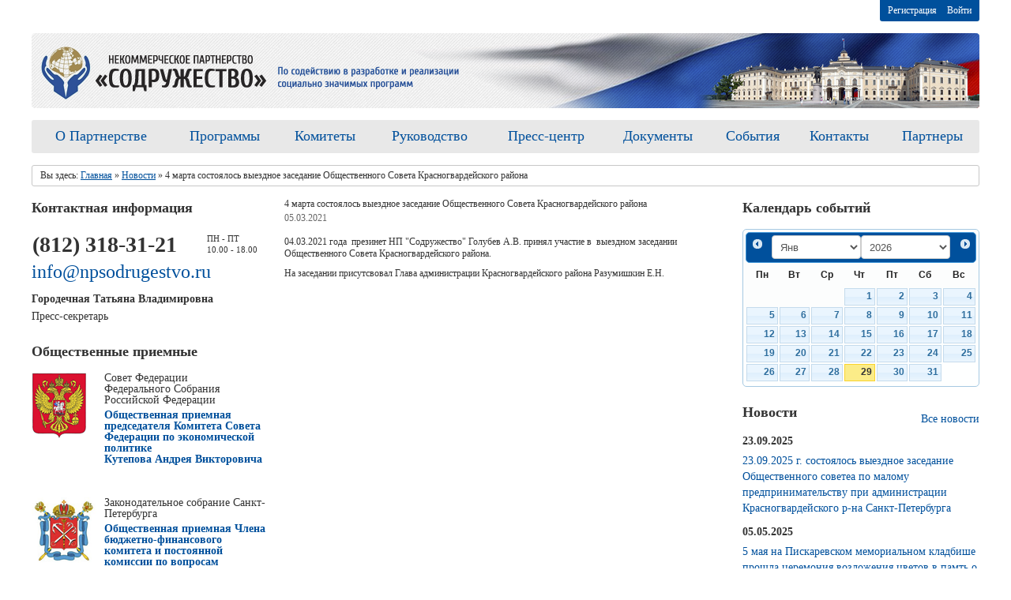

--- FILE ---
content_type: text/html; charset=utf-8
request_url: http://npsodrugestvo.ru/news/4-marta-sostoyalos-vyezdnoe-zasedanie-obschestvennogo-soveta-krasnogvardeiskogo-riona
body_size: 73195
content:
<!DOCTYPE html>
<html>
<head>
    <meta http-equiv="Content-Type" content="text/html; charset=utf-8"/>
	<title>4 марта состоялось выездное заседание Общественного Совета Красногвардейского района</title>
	
	<link rel="icon" href="http://npsodrugestvo.ru/favicon.ico" type="image/x-icon" /> 
	<link rel="shortcut icon" href="http://npsodrugestvo.ru/favicon.ico" type="image/x-icon" />
	
	<!--[if IE]><meta http-equiv="X-UA-Compatible" content="IE=edge" /><![endif]-->

	<meta name="description" content="" />
	<meta name="keywords" content="" />
	
		
	
	<link href="http://npsodrugestvo.ru/static/bootstrap/css/bootstrap.min.css" rel="stylesheet">
    <link rel="stylesheet" href="http://npsodrugestvo.ru/static/css/jquery-ui-1.10.3.custom.css" type="text/css"/>
    <link rel="stylesheet" href="http://npsodrugestvo.ru/static/css/main.css" type="text/css"/>
	
	<!--[if IE 7]>
    <link rel='stylesheet' type='text/css' href="http://npsodrugestvo.ru/static/css/ie7.css"/>
    <![endif]-->
    <!--[if IE 8]>
    <link rel='stylesheet' type='text/css' href="http://npsodrugestvo.ru/static/css/ie8.css"/>
    <![endif]-->
    <!--[if IE 9]>
    <link rel='stylesheet' type='text/css' href="http://npsodrugestvo.ru/static/css/ie9.css"/>
    <![endif]-->

    <!--[if lt IE 9]>
    <script src="http://html5shiv.googlecode.com/svn/trunk/html5.js"></script>
	<![endif]-->
	
	
    <script type="text/javascript" src="http://npsodrugestvo.ru/static/js/jquery-1.7.1.min.js"></script>
    <script type="text/javascript" src="http://npsodrugestvo.ru/static/js/jquery-ui-1.10.3.custom.js"></script>
	<script src="http://npsodrugestvo.ru/static/admin/jquery-ui-1.8.18/js/jquery-ui-ru.js" type="text/javascript" charset="utf-8"></script>
	
    <script type="text/javascript" src="http://npsodrugestvo.ru/static/js/jquery.maskedinput-1.3.min.js"></script>
	<script type="text/javascript" src="http://npsodrugestvo.ru/static/bootstrap/js/bootstrap.js?1"></script>
	
	<script type="text/javascript" src="http://npsodrugestvo.ru/static/admin/tiny_mce/jquery.tinymce.js"></script>
	<!-- <link rel="stylesheet" href="jquery/ui-themes/smoothness/jquery-ui-1.8.21.custom.css" type="text/css"> -->

	
	<link rel="stylesheet" href="http://npsodrugestvo.ru/static/elfinder-2.1/css/elfinder.full.css" type="text/css">
	<script src="http://npsodrugestvo.ru/static/elfinder-2.1/js/elfinder.full.js"></script>
	<script src="http://npsodrugestvo.ru/static/elfinder-2.1/js/i18n/elfinder.ru.js"></script>
	
    <script type="text/javascript" src="http://npsodrugestvo.ru/static/js/main.js"></script>
</head>

<body>
	<div class="wrapper">
		<header>
			<div class="personal">
				<div class="personal-menu">
										<span><a href="/account/create" class="in">Регистрация</a></span> <span><a href="/account/login" class="in">Войти</a></span>
									</div>
							</div>
			<div class="banner">
				<a href="/"><img src="/static/img/layout/banner.png" alt="" /></a>
			</div>
			<table class="menu">
				<tr>
																		<td>
																	<a href="http://npsodrugestvo.ru/">О Партнерстве</a>
															</td>						
													<td>
																	<a href="http://npsodrugestvo.ru/zayavki">Программы</a>
															</td>						
													<td>
																	<a href="http://npsodrugestvo.ru/komiteti">Комитеты</a>
															</td>						
													<td>
																	<a href="http://npsodrugestvo.ru/rukovodstvo">Руководство</a>
															</td>						
													<td>
																	<a href="http://npsodrugestvo.ru/press">Пресс-центр</a>
															</td>						
													<td>
																	<a href="http://npsodrugestvo.ru/documenti">Документы</a>
															</td>						
													<td>
																	<a href="http://npsodrugestvo.ru/sobitiya">События</a>
															</td>						
													<td>
																	<a href="http://npsodrugestvo.ru/contacts">Контакты</a>
															</td>						
													<td>
																	<a href="http://npsodrugestvo.ru/partners">Партнеры</a>
															</td>						
															</tr>
			</table>
		</header>
		<div class="content">
			<div class="breadcrumbs">
				Вы здесь: 
									<a href="http://npsodrugestvo.ru/">Главная</a>					
																		»
															<a href='http://npsodrugestvo.ru/news'>Новости</a>
																															»
															4 марта состоялось выездное заседание Общественного Совета Красногвардейского района																									</div>
			<div class="cols">
				<div class="l-col">

					<div class="contacts">
						<h3>Контактная информация</h3>
						<table class="timetable">
							<tr>
								<td class="tel">(812) 318-31-21</td>
								<td class="tt">
									ПН - ПТ<br />
									10.00 - 18.00
								</td>
							</tr>
						</table>
						<a href="mailto:info@npsodrugestvo.ru" class="mail">info@npsodrugestvo.ru</a>
						<p style="font-size:14px;font-weight:bold; margin-top:10px;;">Городечная Татьяна Владимировна</p>
						<p style="font-size:14px;line-height: 0.4">Пресс-секретарь</p>
					</div>
					<div class="publicReception">
						<h3>Общественные приемные</h3>
						<ul style="margin-left: 0;">
							<li>
								<div class="cover" ><img src="/static/img/layout/tmp/item2.png" alt="" /></div>
								<div class="info">
									<div class="organization">Совет Федерации<br>Федерального Собрания Российской Федерации</div>
									<div class="post"><a href="/kutepov">Общественная приемная председателя Комитета Совета Федерации по экономической политике</a></div>
									<div class="name"><a href="/kutepov">Кутепова Андрея Викторовича</a></div>
																	</div>
							</li>
							<li>
								<div class="cover" ><img src="/static/img/layout/tmp/item1.png" alt="" /></div>
								<div class="info">
									<div class="organization">Законодательное собрание Санкт-Петербурга</div>
									<div class="post"><a href="/kushak">Общественная приемная Члена бюджетно-финансового комитета и постоянной комиссии по вопросам правопорядка и законности Депутата</a></div>
									<div class="name"><a href="/kushak">Кущака Александра Ивановича</a></div>
																	</div>
							</li>
						</ul>
					</div>
																			<div class="pressCenter">
		<h3></h3>
													<div class="video">
					<h4><a href="http://npsodrugestvo.ru/video">Видео</a></h4>
					<ul>
												<li>
							<div class="v"><img src="/static/files/2022/IMG_0134.jpg" alt="" /></div>
							<a href="kruglyi-stol-monopolizaciya-ryada-sektorov-ekonomiki-nashego-goroda">Круглый стол &quot;Монополизация ряда секторов экономики нашего города.</a>
						</li>
												<li>
							<div class="v"><img src="/static/files/video/%D0%A1%D0%BD%D0%B8%D0%BC%D0%BE%D0%BA%20%D1%8D%D0%BA%D1%80%D0%B0%D0%BD%D0%B0%20%D0%BE%D1%82%2014.11.2017%2017.00.47.png" alt="" /></div>
							<a href="02112017-g-prezident-np-sodrujestvo-prinyal-uchastie-v-programme-baryshnya-smolnyi-tema-vypuska-gosudarstvennyi-zakaz">02.11.2017 г. президент НП &quot;Содружество&quot; принял участие в программе &quot;Барышня, Смольный!&quot;. Тема выпуска: &quot;Государственный заказ&quot;</a>
						</li>
												<li>
							<div class="v"><img src="/static/files/news/программа проект 2015/%D0%A1%D0%BD%D0%B8%D0%BC%D0%BE%D0%BA%20%D1%8D%D0%BA%D1%80%D0%B0%D0%BD%D0%B0%20%D0%BE%D1%82%2002.06.2017%2010.40.08.png" alt="" /></div>
							<a href="aleksei-golubev-prezident-np-sodrujestvo-prinyal-uchastie-v-programme-proekt-2015-na-telekanale-sankt-peterburg-tema-vypuska-legprom-vybiraem-nashe">01.06.2017г. Алексей Голубев президент НП &quot;Содружество&quot; принял участие в программе &quot;Проект 2015&quot; на телеканале &quot;Санкт-Петербург&quot;. Тема выпуска: &quot;Легпром: выбираем наше?&quot;</a>
						</li>
											</ul>
				</div>
										</div>
												
				</div>
				<div class="c-col">
																		<div class="navigation">4 марта состоялось выездное заседание Общественного Совета Красногвардейского района</div>

<div class="feed-single-item">
			<div class="feed-item-date">
			05.03.2021		</div>
		<div class="clearfix">
		<p>04.03.2021 года&nbsp; презинет НП "Содружество" Голубев А.В. принял участие в&nbsp; выездном заседании Общественного Совета Красногвардейского района.</p>
<p>На заседании присутсвовал Глава администрации Красногвардейского района Разумишкин Е.Н.</p>	</div>
</div>												
				</div>
				<div class="r-col">
																		<div class="l-datepicker"  style="margin-bottom: 20px;">
	<h3>Календарь событий</h3>
	<div class="edatepicker"></div>
	<script type="text/javascript">
		var blue = {"1372276800":["\u0417\u0430\u0441\u0435\u0434\u0430\u043d\u0438\u0435 \u0421\u043e\u044e\u0437\u0430 \u043f\u0440\u043e\u043c\u044b\u0448\u043b\u0435\u043d\u043d\u0438\u043a\u043e\u0432 \u0438 \u043f\u0440\u0435\u0434\u043f\u0440\u0438\u043d\u0438\u043c\u0430\u0442\u0435\u043b\u0435\u0439 \u0421\u0430\u043d\u043a\u0442-\u041f\u0435\u0442\u0435\u0440\u0431\u0443\u0440\u0433\u0430"],"1373400000":["\u0421\u043e\u0432\u0435\u0449\u0430\u043d\u0438\u0435 \u0441\u043e\u0432\u0435\u0442\u0430 10 \u0438\u044e\u043b\u044f 2013"],"1379620800":["\u041e\u0442\u043a\u0440\u044b\u0442\u0438\u0435 \u041f\u0440\u0438\u0435\u043c\u043d\u043e\u0439 \u0421\u043e\u0432\u0435\u0442\u0430 \u043f\u043e \u0432\u043e\u043f\u0440\u043e\u0441\u0430\u043c \u043c\u0430\u043b\u043e\u0433\u043e \u0438 \u0441\u0440\u0435\u0434\u043d\u0435\u0433\u043e \u043f\u0440\u0435\u0434\u043f\u0440\u0438\u043d\u0438\u043c\u0430\u0442\u0435\u043b\u044c\u0441\u0442\u0432\u0430 \u043f\u0440\u0438 \u0421\u0430\u043d\u043a\u0442-\u041f\u0435\u0442\u0435\u0440\u0431\u0443\u0440\u0433\u0441\u043a\u043e\u043c \u0433\u043e\u0440\u043e\u0434\u0441\u043a\u043e\u043c \u043a\u043e\u043c\u0438\u0442\u0435\u0442\u0435 \u041a\u041f\u0420\u0424"],"1380744000":["3 \u043e\u043a\u0442\u044f\u0431\u0440\u044f 2013 \u0433\u043e\u0434\u0430 \u0440\u0443\u043a\u043e\u0432\u043e\u0434\u0441\u0442\u0432\u043e \u041d\u041f \u00ab\u0421\u043e\u0434\u0440\u0443\u0436\u0435\u0441\u0442\u0432\u043e\u00bb \u0432 \u0440\u0430\u043c\u043a\u0430\u0445 VI \u041f\u0435\u0442\u0435\u0440\u0431\u0443\u0440\u0433\u0441\u043a\u043e\u0433\u043e \u041c\u0435\u0436\u0434\u0443\u043d\u0430\u0440\u043e\u0434\u043d\u043e\u0433\u043e \u0418\u043d\u043d\u043e\u0432\u0430\u0446\u0438\u043e\u043d\u043d\u043e\u0433\u043e \u0424\u043e\u0440\u0443\u043c\u0430 \u043f\u0440\u0438\u043d\u0438\u043c\u0430\u043b\u043e \u0443\u0447\u0430\u0441\u0442\u0438\u0435 \u0432 \u0437\u0430\u0441\u0435\u0434\u0430\u043d\u0438\u0438 \u041f\u0440\u0435\u0437\u0438\u0434\u0438\u0443\u043c\u0430 \u0421\u043e\u044e\u0437\u0430 \u043f\u0440\u043e\u043c\u044b\u0448\u043b\u0435\u043d\u043d\u0438\u043a\u043e\u0432 \u0438 \u043f\u0440\u0435\u0434\u043f\u0440\u0438\u043d\u0438\u043c\u0430\u0442\u0435\u043b\u0435\u0439 \u0421\u0430\u043d\u043a\u0442-\u041f\u0435\u0442\u0435\u0440\u0431\u0443\u0440\u0433\u0430"],"1382904000":["&quot;\u0421\u043e\u0434\u0440\u0443\u0436\u0435\u0441\u0442\u0432\u043e&quot; \u043f\u043e\u043c\u043e\u0433\u0430\u0435\u0442 \u043f\u0440\u0435\u0434\u043f\u0440\u0438\u044f\u0442\u0438\u044f\u043c \u0440\u0430\u0431\u043e\u0442\u0430\u0442\u044c \u0441 &quot;\u0420\u041e\u0421-\u0422\u0415\u0421\u0422&quot;"],"1383076800":["&quot;\u0421\u043e\u0434\u0440\u0443\u0436\u0435\u0441\u0442\u0432\u043e&quot; \u0438 \u0410\u0441\u0441\u043e\u0446\u0438\u0430\u0446\u0438\u044f \u043c\u0430\u043b\u044b\u0445 \u0438 \u0441\u0440\u0435\u0434\u043d\u0438\u0445 \u043f\u0440\u0435\u0434\u043f\u0440\u0438\u044f\u0442\u0438\u0439 \u042d\u0441\u0442\u043e\u043d\u0438\u0438 \u0437\u0430\u043a\u043b\u044e\u0447\u0438\u043b\u0438 \u0434\u043e\u0433\u043e\u0432\u043e\u0440 \u043e \u0441\u043e\u0442\u0440\u0443\u0434\u043d\u0438\u0447\u0435\u0441\u0442\u0432\u0435"],"1383249600":["\u041d\u041f &quot;\u0421\u043e\u0434\u0440\u0443\u0436\u0435\u0441\u0442\u0432\u043e&quot; \u043f\u0440\u0438\u043d\u044f\u043b\u043e \u0443\u0447\u0430\u0441\u0442\u0438\u0435 \u0432 \u0424\u043e\u0440\u0443\u043c\u0435 \u043f\u0430\u0440\u0442\u043d\u0435\u0440\u043e\u0432 &quot;\u0421\u0430\u043d\u043a\u0442-\u041f\u0435\u0442\u0435\u0440\u0431\u0443\u0440\u0433 - \u0433\u043e\u0440\u043e\u0434\u0430 \u0438 \u0440\u0435\u0433\u0438\u043e\u043d\u044b \u0423\u043a\u0440\u0430\u0438\u043d\u044b&quot;"],"1385582400":["\u0412\u0441\u0442\u0440\u0435\u0447\u0430 \u0447\u043b\u0435\u043d\u043e\u0432 \u041d\u041f &quot;\u0421\u043e\u0434\u0440\u0443\u0436\u0435\u0441\u0442\u0432\u043e&quot; \u0441 \u043f\u0440\u0435\u0434\u0441\u0435\u0434\u0430\u0442\u0435\u043b\u0435\u043c \u043a\u043e\u043c\u0438\u0441\u0441\u0438\u0438 \u043f\u043e \u044d\u043a\u043e\u043d\u043e\u043c\u0438\u043a\u0435 \u0438 \u0441\u043e\u0431\u0441\u0442\u0432\u0435\u043d\u043d\u043e\u0441\u0442\u0438 \u0413\u0430\u0442\u0447\u0438\u043d\u044b\u043c \u042e.\u0410.,\u043f\u043e\u0441\u0432\u044f\u0449\u0435\u043d\u043d\u0430\u044f \u043f\u0440\u043e\u0431\u043b\u0435\u043c\u0430\u043c \u043c\u0430\u043b\u043e\u0433\u043e \u0438 \u0441\u0440\u0435\u0434\u043d\u0435\u0433\u043e \u0431\u0438\u0437\u043d\u0435\u0441\u0430"],"1386014400":["\u0412\u044b\u0435\u0437\u0434\u043d\u043e\u0435 \u0441\u043e\u0432\u0435\u0449\u0430\u043d\u0438\u0435 \u0432 \u041f\u0440\u0430\u0432\u0438\u0442\u0435\u043b\u044c\u0441\u0442\u0432\u0435 \u041b\u041e &quot;\u041e \u0441\u0438\u0442\u0443\u0430\u0446\u0438\u0438 \u0432 \u0441\u0435\u043b\u044c\u0441\u043a\u043e\u043c \u0445\u043e\u0437\u044f\u0439\u0441\u0442\u0432\u0435 \u0438 \u043d\u0430 \u043f\u0440\u043e\u0434\u043e\u0432\u043e\u043b\u044c\u0441\u0442\u0432\u0435\u043d\u043d\u043e\u043c \u0440\u044b\u043d\u043a\u0435 \u0421\u041f\u0431 \u0438 \u041b\u041e&quot;"],"1386187200":["\u0421\u0435\u043c\u0438\u043d\u0430\u0440 \u0434\u043b\u044f \u0440\u0443\u043a\u043e\u0432\u043e\u0434\u0438\u0442\u0435\u043b\u0435\u0439 \u0438 \u0441\u043e\u0431\u0441\u0442\u0432\u0435\u043d\u043d\u0438\u043a\u043e\u0432 \u043f\u043e \u0440\u0430\u0437\u0432\u0438\u0442\u0438\u044e \u0431\u0438\u0437\u043d\u0435\u0441\u0430 &quot;Mini MBA: \u043f\u0440\u043e\u0434\u0430\u0436\u0438&quot;","5 \u0434\u0435\u043a\u0430\u0431\u0440\u044f 2013 \u0433\u043e\u0434\u0430 \u043f\u0440\u043e\u0439\u0434\u0435\u0442 \u0441\u043e\u0432\u043c\u0435\u0441\u0442\u043d\u043e\u0435 \u0437\u0430\u0441\u0435\u0434\u0430\u043d\u0438\u0435 \u041f\u0440\u0435\u0437\u0438\u0434\u0438\u0443\u043c\u043e\u0432 \u041e\u041e \u0421\u041f\u041f \u0421\u041f\u0431 \u0438 \u0420\u041e\u0420 \u0421\u041f\u041f \u0421\u041f\u0431"],"1386532800":["9 \u0434\u0435\u043a\u0430\u0431\u0440\u044f \u0432 \u041a\u043e\u043d\u0441\u0442\u0430\u043d\u0442\u0438\u043d\u043e\u0432\u0441\u043a\u043e\u043c \u0434\u0432\u043e\u0440\u0446\u0435 \u0431\u044b\u043b\u043e \u043f\u0440\u043e\u0432\u0435\u0434\u0435\u043d\u043e \u041e\u0431\u0449\u0435\u0435 \u0441\u043e\u0431\u0440\u0430\u043d\u0438\u0435 \u0447\u043b\u0435\u043d\u043e\u0432 \u041d\u041f &quot;\u0421\u043e\u0434\u0440\u0443\u0436\u0435\u0441\u0442\u0432\u043e&quot;"],"1386792000":["11 \u0434\u0435\u043a\u0430\u0431\u0440\u044f \u041d\u041f &quot;\u0421\u043e\u0434\u0440\u0443\u0436\u0435\u0441\u0442\u0432\u043e&quot; \u043f\u0440\u0438\u043d\u0438\u043c\u0430\u043b\u043e \u0443\u0447\u0430\u0441\u0442\u0438\u0435 \u0432 XI \u0424\u043e\u0440\u0443\u043c\u0435 \u0441\u0443\u0431\u044a\u0435\u043a\u0442\u043e\u0432 \u043c\u0430\u043b\u043e\u0433\u043e \u0438 \u0441\u0440\u0435\u0434\u043d\u0435\u0433\u043e \u043f\u0440\u0435\u0434\u043f\u0440\u0438\u043d\u0438\u043c\u0430\u0442\u0435\u043b\u044c\u0441\u0442\u0432\u0430 \u0421\u0430\u043d\u043a\u0442-\u041f\u0435\u0442\u0435\u0440\u0431\u0443\u0440\u0433\u0430"],"1391112000":["27 \u044f\u043d\u0432\u0430\u0440\u044f \u0440\u0443\u043a\u043e\u0432\u043e\u0434\u0441\u0442\u0432\u043e \u041d\u041f &quot;\u0421\u043e\u0434\u0440\u0443\u0436\u0435\u0441\u0442\u0432\u043e&quot; \u043f\u0440\u0438\u043d\u0438\u043c\u0430\u043b\u043e \u0443\u0447\u0430\u0441\u0442\u0438\u0435 \u0432 \u043c\u0435\u0440\u043e\u043f\u0440\u0438\u044f\u0442\u0438\u044f\u0445, \u043f\u043e\u0441\u0432\u044f\u0449\u0435\u043d\u043d\u044b\u0445 70-\u043b\u0435\u0442\u0438\u044e \u043f\u043e\u043b\u043d\u043e\u0433\u043e \u043e\u0441\u0432\u043e\u0431\u043e\u0436\u0434\u0435\u043d\u0438\u044f \u041b\u0435\u043d\u0438\u043d\u0433\u0440\u0430\u0434\u0430 \u043e\u0442 \u0444\u0430\u0448\u0438\u0441\u0442\u0441\u043a\u043e\u0439 \u0431\u043b\u043e\u043a\u0430\u0434\u044b"],"1392235200":["12 \u0444\u0435\u0432\u0440\u0430\u043b\u044f 2014 \u0433\u043e\u0434\u0430 \u0432 \u043e\u0442\u0435\u043b\u0435 &quot;\u0410\u043c\u0431\u0430\u0441\u0441\u0430\u0434\u043e\u0440&quot; \u0431\u044b\u043b \u043f\u0440\u043e\u0432\u0435\u0434\u0435\u043d \u043a\u0440\u0443\u0433\u043b\u044b\u0439 \u0441\u0442\u043e\u043b &quot;\u0412\u0437\u0430\u0438\u043c\u043e\u0434\u0435\u0439\u0441\u0442\u0432\u0438\u0435 \u043f\u0440\u0435\u0434\u043f\u0440\u0438\u044f\u0442\u0438\u0439 \u0421\u0430\u043d\u043a\u0442-\u041f\u0435\u0442\u0435\u0440\u0431\u0443\u0440\u0433\u0430 \u0441 \u043a\u043e\u043c\u043f\u0430\u043d\u0438\u044f\u043c\u0438-\u043c\u043e\u043d\u043e\u043f\u043e\u043b\u0438\u0441\u0442\u0430\u043c\u0438 \u044d\u043d\u0435\u0440\u0433\u0435\u0442\u0438\u0447\u0435\u0441\u043a\u043e\u0433\u043e \u043a\u043e\u043c\u043f\u043b\u0435\u043a\u0441\u0430&quot;, \u0432 \u043a\u043e\u0442\u043e\u0440\u043e\u043c \u043f\u0440\u0438\u043d\u0438\u043c\u0430\u043b\u043e \u0443\u0447\u0430\u0441\u0442\u0438\u0435 \u041d\u041f &quot;\u0421\u043e\u0434\u0440\u0443\u0436\u0435\u0441\u0442\u0432\u043e&quot;"],"1392580800":["4 \u0444\u0435\u0432\u0440\u0430\u043b\u044f 2014 \u0433\u043e\u0434\u0430 \u0421\u0430\u043d\u043a\u0442-\u041f\u0435\u0442\u0435\u0440\u0431\u0443\u0440\u0433\u0441\u043a\u0430\u044f \u0410\u0440\u043a\u0442\u0438\u0447\u0435\u0441\u043a\u0430\u044f \u0430\u043a\u0430\u0434\u0435\u043c\u0438\u044f \u043d\u0430\u0443\u043a \u043f\u0440\u043e\u0432\u0435\u043b\u0430 \u041e\u0442\u0447\u0435\u0442\u043d\u043e\u0435 \u0441\u043e\u0431\u0440\u0430\u043d\u0438\u0435, \u043f\u043e\u0441\u0432\u044f\u0449\u0435\u043d\u043d\u043e\u0435 10-\u043b\u0435\u0442\u043d\u0435\u043c\u0443 \u044e\u0431\u0438\u043b\u0435\u044e \u0434\u0435\u044f\u0442\u0435\u043b\u044c\u043d\u043e\u0441\u0442\u0438"],"1393272000":["23 \u0444\u0435\u0432\u0440\u0430\u043b\u044f \u041d\u041f &quot;\u0421\u043e\u0434\u0440\u0443\u0436\u0435\u0441\u0442\u0432\u043e&quot; \u043f\u0440\u043e\u0432\u0435\u043b\u043e \u0431\u043b\u0430\u0433\u043e\u0442\u0432\u043e\u0440\u0438\u0442\u0435\u043b\u044c\u043d\u0443\u044e \u0430\u043a\u0446\u0438\u044e, \u043f\u043e\u0441\u0432\u044f\u0449\u0435\u043d\u043d\u0443\u044e \u0414\u043d\u044e \u0437\u0430\u0449\u0438\u0442\u043d\u0438\u043a\u0430 \u041e\u0442\u0435\u0447\u0435\u0441\u0442\u0432\u0430"],"1393358400":["25 \u0444\u0435\u0432\u0440\u0430\u043b\u044f \u0432 \u0421\u043c\u043e\u043b\u044c\u043d\u043e\u043c \u043f\u043e\u0434\u043f\u0438\u0441\u0430\u043d \u0442\u0440\u0435\u0445\u0441\u0442\u043e\u0440\u043e\u043d\u043d\u0438\u0439 \u0434\u043e\u0433\u043e\u0432\u043e\u0440 \u043c\u0435\u0436\u0434\u0443 \u0410\u0434\u043c\u0438\u043d\u0438\u0441\u0442\u0440\u0430\u0446\u0438\u0435\u0439 \u0433\u043e\u0440\u043e\u0434\u0430, \u041f\u0440\u043e\u0444\u0441\u043e\u044e\u0437\u0430\u043c\u0438 \u0438 \u0421\u043e\u044e\u0437\u043e\u043c \u041f\u0440\u043e\u043c\u044b\u0448\u043b\u0435\u043d\u043d\u0438\u043a\u043e\u0432 \u0438 \u043f\u0440\u0435\u0434\u043f\u0440\u0438\u043d\u0438\u043c\u0430\u0442\u0435\u043b\u0435\u0439"],"1393876800":["\u0421\u043e\u0442\u0440\u0443\u0434\u043d\u0438\u0447\u0435\u0441\u0442\u0432\u043e \u0441 \u0426\u0435\u043d\u0442\u0440\u043e\u043c \u0440\u0430\u0437\u0432\u0438\u0442\u0438\u044f \u0438 \u043f\u043e\u0434\u0434\u0435\u0440\u0436\u043a\u0438 \u043f\u0440\u0435\u0434\u043f\u0440\u0438\u043d\u0438\u043c\u0430\u0442\u0435\u043b\u044c\u0441\u0442\u0432\u0430 \u043f\u0440\u0438 \u041f\u0440\u0430\u0432\u0438\u0442\u0435\u043b\u044c\u0441\u0442\u0432\u0435 \u0421\u041f\u0431"],"1394740800":["13 \u043c\u0430\u0440\u0442\u0430 2014 \u0433\u043e\u0434\u0430 \u0440\u0443\u043a\u043e\u0432\u043e\u0434\u0441\u0442\u0432\u043e \u041d\u041f &quot;\u0421\u043e\u0434\u0440\u0443\u0436\u0435\u0441\u0442\u0432\u043e&quot; \u043f\u0440\u0438\u043d\u0438\u043c\u0430\u043b\u043e \u0443\u0447\u0430\u0441\u0442\u0438\u0435 \u0432 \u0441\u043e\u0432\u043c\u0435\u0441\u0442\u043d\u043e\u043c \u0437\u0430\u0441\u0435\u0434\u0430\u043d\u0438\u0438 \u043f\u0440\u0435\u0437\u0438\u0434\u0438\u0443\u043c\u043e\u0432 \u041e\u041e \u0438 \u0420\u041e\u0420 \u0421\u041f\u041f \u0421\u041f\u0431 \u0438 \u0420\u041e\u0420 \u041b\u041e"],"1395172800":["\u041d\u041f &quot;\u0421\u043e\u0434\u0440\u0443\u0436\u0435\u0441\u0442\u0432\u043e&quot; \u043f\u043e\u0434\u0434\u0435\u0440\u0436\u0438\u0432\u0430\u0435\u0442 \u043f\u043e\u043b\u0438\u0442\u0438\u0447\u0435\u0441\u043a\u0443\u044e \u043b\u0438\u043d\u0438\u044e \u041f\u0440\u0435\u0437\u0438\u0434\u0435\u043d\u0442\u0430 \u0420\u0424 \u041f\u0443\u0442\u0438\u043d\u0430 \u0412.\u0412. \u0432 \u043e\u0442\u043d\u043e\u0448\u0435\u043d\u0438\u0438 \u0440\u0435\u0441\u043f\u0443\u0431\u043b\u0438\u043a\u0438 \u041a\u0440\u044b\u043c"],"1395691200":["24 \u043c\u0430\u0440\u0442\u0430 \u043f\u0440\u0438 \u0443\u0447\u0430\u0441\u0442\u0438\u0438 \u041d\u041f &quot;\u0421\u043e\u0434\u0440\u0443\u0436\u0435\u0441\u0442\u0432\u043e&quot; \u0432 \u041c\u0430\u0440\u0438\u0438\u043d\u0441\u043a\u043e\u043c \u0434\u0432\u043e\u0440\u0446\u0435 \u043e\u0431\u0441\u0443\u0436\u0434\u0430\u043b\u0430\u0441\u044c \u0440\u0435\u0430\u043b\u0438\u0437\u0430\u0446\u0438\u044f \u043f\u0440\u043e\u0433\u0440\u0430\u043c\u043c \u043f\u043e\u0434\u0434\u0435\u0440\u0436\u043a\u0438 \u043c\u0430\u043b\u043e\u0433\u043e \u0438 \u0441\u0440\u0435\u0434\u043d\u0435\u0433\u043e \u043f\u0440\u0435\u0434\u043f\u0440\u0438\u043d\u0438\u043c\u0430\u0442\u0435\u043b\u044c\u0441\u0442\u0432\u0430 \u0432 \u0421\u0430\u043d\u043a\u0442-\u041f\u0435\u0442\u0435\u0440\u0431\u0443\u0440\u0433\u0435"],"1395950400":["\u0418\u043d\u0442\u0435\u0440\u0435\u0441\u043d\u044b\u0435 \u0443\u0441\u043b\u043e\u0432\u0438\u044f \u0441\u0442\u0440\u0430\u0445\u043e\u0432\u0430\u043d\u0438\u044f \u0438 \u0438\u043d\u0434\u0438\u0432\u0438\u0434\u0443\u0430\u043b\u044c\u043d\u044b\u0439 \u043f\u043e\u0434\u0445\u043e\u0434 \u0434\u043b\u044f \u0447\u043b\u0435\u043d\u043e\u0432 \u041d\u041f &quot;\u0421\u043e\u0434\u0440\u0443\u0436\u0435\u0441\u0442\u0432\u043e&quot;"],"1396296000":["31 \u043c\u0430\u0440\u0442\u0430 \u0432 \u0417\u0430\u043a\u0441\u043e\u0431\u0440\u0430\u043d\u0438\u0438 \u0421\u041f\u0431 \u0440\u0443\u043a\u043e\u0432\u043e\u0434\u0441\u0442\u0432\u043e \u041d\u041f &quot;\u0421\u043e\u0434\u0440\u0443\u0436\u0435\u0441\u0442\u0432\u043e&quot; \u043f\u0440\u0438\u043d\u0438\u043c\u0430\u043b\u043e \u0443\u0447\u0430\u0441\u0442\u0438\u0435 \u0432 \u043e\u0431\u0441\u0443\u0436\u0434\u0435\u043d\u0438\u0438 \u043f\u0440\u043e\u0435\u043a\u0442\u0430 \u0417\u0430\u043a\u043e\u043d\u0430 \u00ab\u041e \u043f\u0440\u043e\u0434\u043e\u0432\u043e\u043b\u044c\u0441\u0442\u0432\u0435\u043d\u043d\u043e\u0439 \u0431\u0435\u0437\u043e\u043f\u0430\u0441\u043d\u043e\u0441\u0442\u0438 \u0421\u0430\u043d\u043a\u0442-\u041f\u0435\u0442\u0435\u0440\u0431\u0443\u0440\u0433\u0430\u00bb"],"1396468800":["3 \u0430\u043f\u0440\u0435\u043b\u044f \u0431\u044b\u043b\u043e \u043f\u0440\u043e\u0432\u0435\u0434\u0435\u043d\u043e \u0441\u043e\u0431\u0440\u0430\u043d\u0438\u0435 \u0421\u043e\u0432\u0435\u0442\u0430 \u041d\u041f &quot;\u0421\u043e\u0434\u0440\u0443\u0436\u0435\u0441\u0442\u0432\u043e&quot;"],"1397678400":["17 \u0430\u043f\u0440\u0435\u043b\u044f \u0432 \u041d\u041f &quot;\u0421\u043e\u0434\u0440\u0443\u0436\u0435\u0441\u0442\u0432\u043e&quot; \u0441\u043e\u0441\u0442\u043e\u044f\u043b\u0441\u044f \u0441\u0435\u043c\u0438\u043d\u0430\u0440 \u043d\u0430 \u0442\u0435\u043c\u0443 \u00ab\u041f\u043e\u0441\u043b\u0435\u0434\u043d\u0438\u0435 \u0438\u0437\u043c\u0435\u043d\u0435\u043d\u0438\u044f \u0432 \u0424\u0417 \u211644 \u00ab\u041e \u043a\u043e\u043d\u0442\u0440\u0430\u043a\u0442\u043d\u043e\u0439 \u0441\u0438\u0441\u0442\u0435\u043c\u0435\u00bb. \u041f\u0435\u0440\u0432\u044b\u0439 \u043e\u043f\u044b\u0442 \u0440\u0430\u0431\u043e\u0442\u044b \u0441 \u0433\u043e\u0441\u0443\u0434\u0430\u0440\u0441\u0442\u0432\u0435\u043d\u043d\u044b\u043c\u0438 \u0437\u0430\u043a\u0430\u0437\u0430\u043c\u0438 \u0432 2014 \u0433\u043e\u0434\u0443\u00bb","17 \u0430\u043f\u0440\u0435\u043b\u044f \u041d\u041f &quot;\u0421\u043e\u0434\u0440\u0443\u0436\u0435\u0441\u0442\u0432\u043e&quot; \u043f\u0440\u0438\u043d\u0438\u043c\u0430\u043b\u043e \u0443\u0447\u0430\u0441\u0442\u0438\u0435 \u0432 \u0441\u043e\u0432\u043c\u0435\u0441\u0442\u043d\u043e\u043c \u041e\u0431\u0449\u0435\u043c \u0441\u043e\u0431\u0440\u0430\u043d\u0438\u0438 \u0447\u043b\u0435\u043d\u043e\u0432 \u00ab\u0421\u043e\u044e\u0437\u0430 \u043f\u0440\u043e\u043c\u044b\u0448\u043b\u0435\u043d\u043d\u0438\u043a\u043e\u0432 \u0438 \u043f\u0440\u0435\u0434\u043f\u0440\u0438\u043d\u0438\u043c\u0430\u0442\u0435\u043b\u0435\u0439 \u0421\u041f\u0431\u00bb \u0438 \u0420\u0435\u0433\u0438\u043e\u043d\u0430\u043b\u044c\u043d\u043e\u0433\u043e \u043e\u0431\u044a\u0435\u0434\u0438\u043d\u0435\u043d\u0438\u044f \u0440\u0430\u0431\u043e\u0442\u043e\u0434\u0430\u0442\u0435\u043b\u0435\u0439 &quot;\u0421\u043e\u044e\u0437 \u043f\u0440\u043e\u043c\u044b\u0448\u043b\u0435\u043d\u043d\u0438\u043a\u043e\u0432 \u0438 \u043f\u0440\u0435\u0434\u043f\u0440\u0438\u043d\u0438\u043c\u0430\u0442\u0435\u043b\u0435\u0439 \u0421\u041f\u0431&quot;"],"1398024000":["21 \u0430\u043f\u0440\u0435\u043b\u044f \u0440\u0443\u043a\u043e\u0432\u043e\u0434\u0441\u0442\u0432\u043e \u041d\u041f &quot;\u0421\u043e\u0434\u0440\u0443\u0436\u0435\u0441\u0442\u0432\u043e&quot; \u043f\u0440\u0438\u043d\u0438\u043c\u0430\u043b\u043e \u0443\u0447\u0430\u0441\u0442\u0438\u0435 \u0432 \u0417\u0430\u0441\u0435\u0434\u0430\u043d\u0438\u0438 \u043f\u043e\u0441\u0442\u043e\u044f\u043d\u043d\u043e\u0439 \u043a\u043e\u043c\u0438\u0441\u0441\u0438\u0438 \u043f\u043e \u043f\u0440\u043e\u043c\u044b\u0448\u043b\u0435\u043d\u043d\u043e\u0441\u0442\u0438, \u044d\u043a\u043e\u043d\u043e\u043c\u0438\u043a\u0435 \u0438 \u0441\u043e\u0431\u0441\u0442\u0432\u0435\u043d\u043d\u043e\u0441\u0442\u0438 \u0432 \u0417\u0430\u043a\u043e\u043d\u043e\u0434\u0430\u0442\u0435\u043b\u044c\u043d\u043e\u043c \u0441\u043e\u0431\u0440\u0430\u043d\u0438\u0438 \u0421\u041f\u0431"],"1398110400":["22 \u0430\u043f\u0440\u0435\u043b\u044f \u041d\u041f &quot;\u0421\u043e\u0434\u0440\u0443\u0436\u0435\u0441\u0442\u0432\u043e&quot; \u0441\u043e\u0432\u043c\u0435\u0441\u0442\u043d\u043e \u0441 \u0444\u0440\u0430\u043a\u0446\u0438\u0435\u0439 \u041a\u041f\u0420\u0424 \u0443\u0447\u0430\u0441\u0442\u0432\u043e\u0432\u0430\u043b\u043e \u0432 \u043f\u0440\u0430\u0437\u0434\u043d\u0438\u0447\u043d\u043e\u043c \u043c\u0438\u0442\u0438\u043d\u0433\u0435, \u043f\u043e\u0441\u0432\u044f\u0449\u0435\u043d\u043d\u043e\u043c \u0434\u043d\u044e \u0440\u043e\u0436\u0434\u0435\u043d\u0438\u044f \u0412.\u0418.\u041b\u0435\u043d\u0438\u043d\u0430"],"1398456000":["26 \u0430\u043f\u0440\u0435\u043b\u044f \u043f\u0440\u0435\u0434\u0441\u0442\u0430\u0432\u0438\u0442\u0435\u043b\u0438 \u041d\u041f &quot;\u0421\u043e\u0434\u0440\u0443\u0436\u0435\u0441\u0442\u0432\u043e&quot; \u0441\u043e\u0432\u043c\u0435\u0441\u0442\u043d\u043e \u0441 \u041a\u041f\u0420\u0424 \u0438 \u0436\u0438\u0442\u0435\u043b\u044f\u043c\u0438 \u0440\u0430\u0439\u043e\u043d\u0430 \u043f\u0440\u0438\u043d\u0438\u043c\u0430\u043b\u0438 \u0430\u043a\u0442\u0438\u0432\u043d\u043e\u0435 \u0443\u0447\u0430\u0441\u0442\u0438\u0435 \u0432 \u0441\u0443\u0431\u0431\u043e\u0442\u043d\u0438\u043a\u0435 \u0432 \u0433. \u041f\u0443\u0448\u043a\u0438\u043d"],"1398801600":["30 \u0430\u043f\u0440\u0435\u043b\u044f \u0441\u043e\u0441\u0442\u043e\u044f\u043b\u0430\u0441\u044c \u041d\u0430\u0443\u0447\u043d\u043e-\u043f\u0440\u0430\u043a\u0442\u0438\u0447\u0435\u0441\u043a\u0430\u044f \u043a\u043e\u043d\u0444\u0435\u0440\u0435\u043d\u0446\u0438\u044f, \u043f\u043e\u0441\u0432\u044f\u0449\u0435\u043d\u043d\u0430\u044f 150-\u043b\u0435\u0442\u0438\u044e \u041b\u0435\u0434\u043e\u043a\u043e\u043b\u044c\u043d\u043e\u0433\u043e \u0444\u043b\u043e\u0442\u0430 \u0420\u043e\u0441\u0441\u0438\u0438"],"1399233600":["\u0422\u0440\u0430\u0434\u0438\u0446\u0438\u043e\u043d\u043d\u0430\u044f \u043f\u0435\u0440\u0432\u043e\u043c\u0430\u0439\u0441\u043a\u0430\u044f \u0434\u0435\u043c\u043e\u043d\u0441\u0442\u0440\u0430\u0446\u0438\u044f \u043f\u0440\u043e\u0448\u043b\u0430 \u043f\u0440\u0438 \u0443\u0447\u0430\u0441\u0442\u0438\u0438 \u041d\u041f &quot;\u0421\u043e\u0434\u0440\u0443\u0436\u0435\u0441\u0442\u0432\u043e&quot;"],"1399579200":["9 \u043c\u0430\u044f, \u0432 \u0412\u0435\u043b\u0438\u043a\u0438\u0439 \u043f\u0440\u0430\u0437\u0434\u043d\u0438\u043a \u043f\u043e\u0431\u0435\u0434\u044b, \u0440\u0443\u043a\u043e\u0432\u043e\u0434\u0438\u0442\u0435\u043b\u0438 \u041d\u041f &quot;\u0421\u043e\u0434\u0440\u0443\u0436\u0435\u0441\u0442\u0432\u043e&quot; \u043f\u0440\u0438\u043d\u0438\u043c\u0430\u043b\u0438 \u0443\u0447\u0430\u0441\u0442\u0438\u0435 \u0432 \u0432\u043e\u0437\u043b\u043e\u0436\u0435\u043d\u0438\u0438 \u0446\u0432\u0435\u0442\u043e\u0432 \u043d\u0430 \u041f\u0438\u0441\u043a\u0430\u0440\u0435\u0432\u0441\u043a\u043e\u043c \u043c\u0435\u043c\u043e\u0440\u0438\u0430\u043b\u044c\u043d\u043e\u043c \u043a\u043b\u0430\u0434\u0431\u0438\u0449\u0435"],"1400702400":["22 \u043c\u0430\u044f \u041d\u041f &quot;\u0421\u043e\u0434\u0440\u0443\u0436\u0435\u0441\u0442\u0432\u043e&quot; \u043f\u0440\u0438\u043d\u0438\u043c\u0430\u043b\u043e \u0443\u0447\u0430\u0441\u0442\u0438\u0435 \u0432 \u043a\u0440\u0443\u0433\u043b\u043e\u043c \u0441\u0442\u043e\u043b\u0435, \u043f\u043e\u0441\u0432\u044f\u0449\u0435\u043d\u043d\u043e\u043c \u0432\u043e\u043f\u0440\u043e\u0441\u0430\u043c \u043b\u0435\u0433\u043a\u043e\u0439 \u043f\u0440\u043e\u043c\u044b\u0448\u043b\u0435\u043d\u043d\u043e\u0441\u0442\u0438","22-24 \u043c\u0430\u044f \u0432 \u041f\u0435\u0442\u0435\u0440\u0431\u0443\u0440\u0433\u0435 \u043f\u0440\u043e\u0448\u0435\u043b \u041f\u0435\u0442\u0435\u0440\u0431\u0443\u0440\u0433\u0441\u043a\u0438\u0439 \u041c\u0435\u0436\u0434\u0443\u043d\u0430\u0440\u043e\u0434\u043d\u044b\u0439 \u042d\u043a\u043e\u043d\u043e\u043c\u0438\u0447\u0435\u0441\u043a\u0438\u0439 \u0424\u043e\u0440\u0443\u043c"],"1401048000":["26 \u043c\u0430\u044f \u043f\u0440\u043e\u0448\u043b\u0430 \u041a\u043e\u043d\u0444\u0435\u0440\u0435\u043d\u0446\u0438\u044f, \u043f\u043e\u0441\u0432\u044f\u0449\u0435\u043d\u043d\u0430\u044f \u0414\u043d\u044e \u043f\u0440\u0435\u0434\u043f\u0440\u0438\u043d\u0438\u043c\u0430\u0442\u0435\u043b\u044f"],"1404072000":["30 \u0438\u044e\u043d\u044f \u041d\u041f &quot;\u0421\u043e\u0434\u0440\u0443\u0436\u0435\u0441\u0442\u0432\u043e&quot; \u0443\u0447\u0430\u0441\u0442\u0432\u043e\u0432\u0430\u043b\u043e \u0432 \u043c\u0438\u0442\u0438\u043d\u0433\u0435 \u043f\u043e \u043f\u043e\u0432\u043e\u0434\u0443 \u0441\u043e\u0431\u044b\u0442\u0438\u0439 \u043d\u0430 \u0423\u043a\u0440\u0430\u0438\u043d\u0435"],"1405281600":["14 \u0438\u044e\u043b\u044f \u041d\u041f &quot;\u0421\u043e\u0434\u0440\u0443\u0436\u0435\u0441\u0442\u0432\u043e&quot; \u043f\u0440\u0438\u043d\u0438\u043c\u0430\u043b\u043e \u0443\u0447\u0430\u0441\u0442\u0438\u0435 \u0432 \u043e\u0442\u0447\u0435\u0442\u043d\u043e\u043c \u0441\u043e\u0431\u0440\u0430\u043d\u0438\u0438 \u0430\u0434\u043c\u0438\u043d\u0438\u0441\u0442\u0440\u0430\u0446\u0438\u0438 \u041a\u0440\u0430\u0441\u043d\u043e\u0433\u0432\u0430\u0440\u0434\u0435\u0439\u0441\u043a\u043e\u0433\u043e \u0440\u0430\u0439\u043e\u043d\u0430"],"1408564800":["21 \u0430\u0432\u0433\u0443\u0441\u0442\u0430 2014 \u0433\u043e\u0434\u0430 \u041d\u041f &quot;\u0421\u043e\u0434\u0440\u0443\u0436\u0435\u0441\u0442\u0432\u043e&quot; \u0441\u043e\u0432\u043c\u0435\u0441\u0442\u043d\u043e \u0441 \u0410\u0434\u043c\u0438\u043d\u0438\u0441\u0442\u0440\u0430\u0446\u0438\u0435\u0439 \u041a\u0440\u0430\u0441\u043d\u043e\u0433\u0432\u0430\u0440\u0434\u0435\u0439\u0441\u043a\u043e\u0433\u043e \u0440\u0430\u0439\u043e\u043d\u0430 \u0432 \u0440\u0430\u043c\u043a\u0430\u0445 \u0441\u0435\u043c\u0438\u043d\u0430\u0440\u0430 \u0434\u043b\u044f \u043c\u0430\u043b\u043e\u0433\u043e \u0438 \u0441\u0440\u0435\u0434\u043d\u0435\u0433\u043e \u0431\u0438\u0437\u043d\u0435\u0441\u0430 \u043f\u0440\u043e\u0432\u0435\u043b\u043e \u043e\u0431\u0449\u0435\u0435 \u0441\u043e\u0431\u0440\u0430\u043d\u0438\u0435 \u0447\u043b\u0435\u043d\u043e\u0432 \u043f\u0430\u0440\u0442\u043d\u0435\u0440\u0441\u0442\u0432\u0430"],"1411588800":["\u041d\u043e\u0432\u0430\u044f \u0438\u043d\u0444\u043e\u0440\u043c\u0430\u0446\u0438\u044f \u043e\u0431 \u0438\u0437\u043c\u0435\u043d\u0435\u043d\u0438\u044f\u0445 \u043d\u0430\u043b\u043e\u0433\u0430 \u043d\u0430 \u0437\u0434\u0430\u043d\u0438\u044f"],"1411934400":["29 \u0441\u0435\u043d\u0442\u044f\u0431\u0440\u044f \u041d\u041f &quot;\u0421\u043e\u0434\u0440\u0443\u0436\u0435\u0441\u0442\u0432\u043e&quot; \u043f\u0440\u0438\u043d\u0438\u043c\u0430\u043b\u043e \u0443\u0447\u0430\u0441\u0442\u0438\u0435 \u0432 \u043e\u0431\u0449\u0435\u043c \u0441\u043e\u0431\u0440\u0430\u043d\u0438\u0438 \u0410\u0441\u0441\u043e\u0446\u0438\u0430\u0446\u0438\u0438 \u043f\u0440\u043e\u043c\u044b\u0448\u043b\u0435\u043d\u043d\u044b\u0445 \u043f\u0440\u0435\u0434\u043f\u0440\u0438\u044f\u0442\u0438\u0439 \u0421\u0430\u043d\u043a\u0442-\u041f\u0435\u0442\u0435\u0440\u0431\u0443\u0440\u0433\u0430"],"1412539200":["06 \u043e\u043a\u0442\u044f\u0431\u0440\u044f 2014 \u0433\u043e\u0434\u0430 \u0441\u043e\u0441\u0442\u043e\u044f\u043b\u043e\u0441\u044c \u0437\u0430\u0441\u0435\u0434\u0430\u043d\u0438\u0435 \u043f\u043e\u0441\u0442\u043e\u044f\u043d\u043d\u043e\u0439 \u043a\u043e\u043c\u0438\u0441\u0441\u0438\u0438 \u043f\u043e \u043f\u0440\u043e\u043c\u044b\u0448\u043b\u0435\u043d\u043d\u043e\u0441\u0442\u0438, \u044d\u043a\u043e\u043d\u043e\u043c\u0438\u043a\u0435 \u0438 \u0441\u043e\u0431\u0441\u0442\u0432\u0435\u043d\u043d\u043e\u0441\u0442\u0438 \u0417\u0430\u043a\u043e\u043d\u043e\u0434\u0430\u0442\u0435\u043b\u044c\u043d\u043e\u0433\u043e \u0441\u043e\u0431\u0440\u0430\u043d\u0438\u044f \u0421\u041f\u0431"],"1412625600":["\u041f\u0440\u043e\u0435\u043a\u0442 \u0431\u0438\u0437\u043d\u0435\u0441-\u0438\u043d\u043a\u0443\u0431\u0430\u0442\u043e\u0440\u0430 \u0434\u043b\u044f \u043f\u0440\u0435\u0434\u043f\u0440\u0438\u044f\u0442\u0438\u0439 \u043b\u0435\u0433\u043a\u043e\u0439 \u043f\u0440\u043e\u043c\u044b\u0448\u043b\u0435\u043d\u043d\u043e\u0441\u0442\u0438 \u043f\u0440\u0435\u0434\u0441\u0442\u0430\u0432\u043b\u0435\u043d \u0432\u043d\u0438\u043c\u0430\u043d\u0438\u044e \u0434\u0435\u043f\u0443\u0442\u0430\u0442\u043e\u0432 \u0417\u0430\u043a\u043e\u043d\u043e\u0434\u0430\u0442\u0435\u043b\u044c\u043d\u043e\u0433\u043e \u0441\u043e\u0431\u0440\u0430\u043d\u0438\u044f \u0421\u0430\u043d\u043a\u0442-\u041f\u0435\u0442\u0435\u0440\u0431\u0443\u0440\u0433\u0430"],"1413144000":["13 \u043e\u043a\u0442\u044f\u0431\u0440\u044f \u0441\u043e\u0441\u0442\u043e\u044f\u043b\u043e\u0441\u044c \u043f\u0435\u0440\u0432\u043e\u0435 \u0441\u043e\u0432\u0435\u0449\u0430\u043d\u0438\u0435 \u0440\u0443\u043a\u043e\u0432\u043e\u0434\u0438\u0442\u0435\u043b\u0435\u0439 \u043f\u0440\u0435\u0434\u043f\u0440\u0438\u044f\u0442\u0438\u0439-\u0443\u0447\u0430\u0441\u0442\u043d\u0438\u043a\u043e\u0432 \u043f\u0440\u043e\u0435\u043a\u0442\u0430 \u043a\u043b\u0430\u0441\u0442\u0435\u0440\u0430 \u043b\u0435\u0433\u043a\u043e\u0439 \u043f\u0440\u043e\u043c\u044b\u0448\u043b\u0435\u043d\u043d\u043e\u0441\u0442\u0438"],"1413230400":["14 \u043e\u043a\u0442\u044f\u0431\u0440\u044f \u0441\u043e\u0441\u0442\u043e\u044f\u043b\u043e\u0441\u044c \u043e\u0447\u0435\u0440\u0435\u0434\u043d\u043e\u0435 \u0441\u043e\u0432\u0435\u0449\u0430\u043d\u0438\u0435 \u0442\u0440\u0435\u0445\u0441\u0442\u043e\u0440\u043e\u043d\u043d\u0435\u0439 \u043a\u043e\u043c\u0438\u0441\u0441\u0438\u0438 \u0421\u0430\u043d\u043a\u0442-\u041f\u0435\u0442\u0435\u0440\u0431\u0443\u0440\u0433\u0430 \u043f\u043e \u0440\u0435\u0433\u0443\u043b\u0438\u0440\u043e\u0432\u0430\u043d\u0438\u044e \u0441\u043e\u0446\u0438\u0430\u043b\u044c\u043d\u043e-\u0442\u0440\u0443\u0434\u043e\u0432\u044b\u0445 \u043e\u0442\u043d\u043e\u0448\u0435\u043d\u0438\u0439"],"1413748800":["20 \u043e\u043a\u0442\u044f\u0431\u0440\u044f \u0441\u043e\u0441\u0442\u043e\u044f\u043b\u043e\u0441\u044c \u043e\u0447\u0435\u0440\u0435\u0434\u043d\u043e\u0435 \u0437\u0430\u0441\u0435\u0434\u0430\u043d\u0438\u0435 \u043f\u043e\u0441\u0442\u043e\u044f\u043d\u043d\u043e\u0439 \u043a\u043e\u043c\u0438\u0441\u0441\u0438\u0438 \u043f\u043e \u043f\u0440\u043e\u043c\u044b\u0448\u043b\u0435\u043d\u043d\u043e\u0441\u0442\u0438, \u044d\u043a\u043e\u043d\u043e\u043c\u0438\u043a\u0435 \u0438 \u0441\u043e\u0431\u0441\u0442\u0432\u0435\u043d\u043d\u043e\u0441\u0442\u0438 \u0441 \u0443\u0447\u0430\u0441\u0442\u0438\u0435\u043c \u041d\u041f &quot;\u0421\u043e\u0434\u0440\u0443\u0436\u0435\u0441\u0442\u0432\u043e&quot;"],"1414530000":["29 \u043e\u043a\u0442\u044f\u0431\u0440\u044f \u0441\u043e\u0441\u0442\u043e\u044f\u043b\u0441\u044f \u043c\u0438\u0442\u0438\u043d\u0433 \u0432 \u043f\u043e\u0434\u0434\u0435\u0440\u0436\u043a\u0443 \u043f\u0440\u043e\u043c\u044b\u0448\u043b\u0435\u043d\u043d\u044b\u0445 \u043f\u0440\u0435\u0434\u043f\u0440\u0438\u044f\u0442\u0438\u0439 \u0433\u043e\u0440\u043e\u0434\u0430","29 \u043e\u043a\u0442\u044f\u0431\u0440\u044f \u0441\u043e\u0441\u0442\u043e\u044f\u043b\u043e\u0441\u044c \u043e\u0447\u0435\u0440\u0435\u0434\u043d\u043e\u0435 \u0441\u043e\u0431\u0440\u0430\u043d\u0438\u0435 \u0431\u0443\u0434\u0443\u0449\u0438\u0445 \u0443\u0447\u0430\u0441\u0442\u043d\u0438\u043a\u043e\u0432 \u043a\u043b\u0430\u0441\u0442\u0435\u0440\u0430 \u043b\u0435\u0433\u043a\u043e\u0439 \u043f\u0440\u043e\u043c\u044b\u0448\u043b\u0435\u043d\u043d\u043e\u0441\u0442\u0438"],"1415566800":["10 \u043d\u043e\u044f\u0431\u0440\u044f 2014 \u0433\u043e\u0434\u0430 \u0432 \u0421\u041f\u041f \u0421\u041f\u0431 \u043f\u0440\u043e\u0448\u043b\u043e \u0441\u043e\u0432\u0435\u0449\u0430\u043d\u0438\u0435 \u043f\u043e \u0432\u043e\u043f\u0440\u043e\u0441\u0430\u043c \u0444\u043e\u0440\u043c\u0438\u0440\u043e\u0432\u0430\u043d\u0438\u044f \u0446\u0435\u043d\u044b \u043d\u0430 \u044d\u043b\u0435\u043a\u0442\u0440\u043e\u044d\u043d\u0435\u0440\u0433\u0438\u044e"],"1417122000":["28 \u043d\u043e\u044f\u0431\u0440\u044f \u0432 \u0410\u0434\u043c\u0438\u043d\u0438\u0441\u0442\u0440\u0430\u0446\u0438\u0438 \u041a\u0440\u0430\u0441\u043d\u043e\u0433\u0432\u0430\u0440\u0434\u0435\u0439\u0441\u043a\u043e\u0433\u043e \u0440\u0430\u0439\u043e\u043d\u0430 \u0441\u043e\u0441\u0442\u043e\u044f\u043b\u0430\u0441\u044c \u043a\u043e\u043d\u0444\u0435\u0440\u0435\u043d\u0446\u0438\u044f &quot;\u0410\u043a\u0442\u0443\u0430\u043b\u044c\u043d\u044b\u0435 \u0432\u043e\u043f\u0440\u043e\u0441\u044b \u043f\u043e\u0434\u0434\u0435\u0440\u0436\u043a\u0438 \u0438 \u0440\u0430\u0437\u0432\u0438\u0442\u0438\u044f \u043c\u0430\u043b\u043e\u0433\u043e \u0438 \u0441\u0440\u0435\u0434\u043d\u0435\u0433\u043e \u043f\u0440\u0435\u0434\u043f\u0440\u0438\u043d\u0438\u043c\u0430\u0442\u0435\u043b\u044c\u0441\u0442\u0432\u0430&quot;","28 \u044f\u043d\u0432\u0430\u0440\u044f \u0441\u043e\u0441\u0442\u043e\u044f\u043b\u043e\u0441\u044c \u0441\u043e\u0432\u0435\u0449\u0430\u043d\u0438\u0435 \u0441 \u0433\u0443\u0431\u0435\u0440\u043d\u0430\u0442\u043e\u0440\u043e\u043c \u0421\u041f\u0431 \u043f\u043e \u0432\u043e\u043f\u0440\u043e\u0441\u0443 \u0441\u0438\u0442\u0443\u0430\u0446\u0438\u0438 \u0432 \u043b\u0435\u0433\u043a\u043e\u0439 \u043f\u0440\u043e\u043c\u044b\u0448\u043b\u0435\u043d\u043d\u043e\u0441\u0442\u0438"],"1422997200":["4 \u0444\u0435\u0432\u0440\u0430\u043b\u044f \u0443 \u041a\u0430\u0447\u0430\u0435\u0432\u0430 \u042d.\u0418. \u0441\u043e\u0441\u0442\u043e\u044f\u043b\u043e\u0441\u044c \u0441\u043e\u0432\u0435\u0449\u0430\u043d\u0438\u0435 \u043f\u043e \u0432\u043e\u043f\u0440\u043e\u0441\u0443 \u043f\u043e\u0434\u0434\u0435\u0440\u0436\u043a\u0438 \u043f\u0440\u0435\u0434\u043f\u0440\u0438\u044f\u0442\u0438\u0439 \u043b\u0435\u0433\u043a\u043e\u0439 \u043f\u0440\u043e\u043c\u044b\u0448\u043b\u0435\u043d\u043d\u043e\u0441\u0442\u0438"],"1423515600":["\u0412 \u041c\u0430\u0440\u0438\u0438\u043d\u0441\u043a\u043e\u043c \u0434\u0432\u043e\u0440\u0446\u0435 \u043e\u0431\u0441\u0443\u0434\u0438\u043b\u0438 \u0441\u0438\u0442\u0443\u0430\u0446\u0438\u044e \u0441 \u0440\u043e\u0441\u0442\u043e\u043c \u043f\u043e\u0442\u0440\u0435\u0431\u0438\u0442\u0435\u043b\u044c\u0441\u043a\u0438\u0445 \u0446\u0435\u043d \u043d\u0430 \u043f\u0440\u043e\u0434\u0443\u043a\u0442\u044b"],"1425243600":["2 \u043c\u0430\u0440\u0442\u0430 2015 \u0433 \u0432 \u041d\u041f &quot;\u0421\u043e\u0434\u0440\u0443\u0436\u0435\u0441\u0442\u0432\u043e&quot; \u043f\u0440\u043e\u0448\u043b\u043e \u0432\u044b\u0435\u0437\u0434\u043d\u043e\u0435 \u0437\u0430\u0441\u0435\u0434\u0430\u043d\u0438\u0435 \u043f\u043e\u0441\u0442\u043e\u044f\u043d\u043d\u043e\u0439 \u043a\u043e\u043c\u0438\u0441\u0441\u0438\u0438 \u043f\u043e \u043f\u0440\u043e\u043c\u044b\u0448\u043b\u0435\u043d\u043d\u043e\u0441\u0442\u0438, \u044d\u043a\u043e\u043d\u043e\u043c\u0438\u043a\u0435 \u0438 \u0441\u043e\u0431\u0441\u0442\u0432\u0435\u043d\u043d\u043e\u0441\u0442\u0438 \u0417\u0430\u043a\u043e\u043d\u043e\u0434\u0430\u0442\u0435\u043b\u044c\u043d\u043e\u0433\u043e \u0441\u043e\u0431\u0440\u0430\u043d\u0438\u044f \u0421\u041f\u0411"],"1426107600":["12 \u043c\u0430\u0440\u0442\u0430 \u0432 \u0440\u0430\u043c\u043a\u0430\u0445 \u043c\u0435\u0436\u0434\u0443\u043d\u0430\u0440\u043e\u0434\u043d\u043e\u0439 \u0432\u044b\u0441\u0442\u0430\u0432\u043a\u0438 &quot;\u0418\u043d\u0434\u0443\u0441\u0442\u0440\u0438\u044f \u043c\u043e\u0434\u044b&quot; \u0441\u043e\u0441\u0442\u043e\u044f\u043b\u043e\u0441\u044c \u0441\u043e\u0432\u0435\u0449\u0430\u043d\u0438\u0435 \u043f\u043e \u0432\u043e\u043f\u0440\u043e\u0441\u0443 \u043b\u0435\u0433\u043a\u043e\u0439 \u043f\u0440\u043e\u043c\u044b\u0448\u043b\u0435\u043d\u043d\u043e\u0441\u0442\u0438"],"1427403600":["27 \u043c\u0430\u0440\u0442\u0430 \u0432 \u0421\u043c\u043e\u043b\u044c\u043d\u043e\u043c \u043f\u0440\u043e\u0448\u043b\u043e \u0437\u0430\u0441\u0435\u0434\u0430\u043d\u0438\u0435 \u0441\u043e\u0432\u0435\u0442\u0430 \u043e\u0431\u0449\u0435\u0441\u0442\u0432\u0435\u043d\u043d\u043e\u0439 \u043e\u0440\u0433\u0430\u043d\u0438\u0437\u0430\u0446\u0438\u0438 \u0410\u043a\u0430\u0434\u0435\u043c\u0438\u044f \u043c\u0438\u043b\u043e\u0441\u0435\u0440\u0434\u0438\u044f \u0438\u043c. \u0410\u0434\u0435\u043b\u0438\u043d\u044b \u041c\u043d\u0430\u0446\u0430\u043a\u0430\u043d\u043e\u0432\u043e\u0439"],"1427922000":["2 \u0430\u043f\u0440\u0435\u043b\u044f 2015 \u0433\u043e\u0434\u0430 \u043f\u0440\u043e\u0448\u043b\u043e \u0437\u0430\u0441\u0435\u0434\u0430\u043d\u0438\u0435 \u041f\u0440\u0435\u0437\u0438\u0434\u0438\u0443\u043c\u043e\u0432 \u0421\u041f\u041f \u0421\u041f\u0431 \u043f\u0440\u0438 \u0443\u0447\u0430\u0441\u0442\u0438\u0438 \u041d\u041f &quot;\u0421\u043e\u0434\u0440\u0443\u0436\u0435\u0441\u0442\u0432\u043e&quot;"],"1428526800":["9 \u0430\u043f\u0440\u0435\u043b\u044f \u043f\u0440\u043e\u0448\u043b\u043e \u0437\u0430\u0441\u0435\u0434\u0430\u043d\u0438\u0435 \u0421\u043e\u0432\u0435\u0442\u0430 \u041d\u041f \u0421\u043e\u0434\u0440\u0443\u0436\u0435\u0441\u0442\u0432\u043e"],"1428872400":["13 \u0430\u043f\u0440\u0435\u043b\u044f 2015 \u0433\u043e\u0434\u0430 \u043f\u043e\u043b\u0443\u0434\u0435\u043d\u043d\u044b\u0439 \u0432\u044b\u0441\u0442\u0440\u0435\u043b \u043f\u0443\u0448\u043a\u0438 \u041f\u0435\u0442\u0440\u043e\u043f\u0430\u0432\u043b\u043e\u0432\u0441\u043a\u043e\u0439 \u043a\u0440\u0435\u043f\u043e\u0441\u0442\u0438 \u043f\u0440\u043e\u0437\u0432\u0443\u0447\u0430\u043b \u0432 \u0447\u0435\u0441\u0442\u044c 25-\u043b\u0435\u0442\u0438\u044f \u0421\u041f\u041f \u0421\u041f\u0431"],"1429736400":["23 \u0430\u043f\u0440\u0435\u043b\u044f \u0432 \u0422\u0430\u0432\u0440\u0438\u0447\u0435\u0441\u043a\u043e\u043c \u0434\u0432\u043e\u0440\u0446\u0435 \u043f\u0440\u043e\u0448\u043b\u043e \u0442\u043e\u0440\u0436\u0435\u0441\u0442\u0432\u0435\u043d\u043d\u043e\u0435 \u0441\u043e\u0431\u0440\u0430\u043d\u0438\u0435, \u043f\u043e\u0441\u0432\u044f\u0449\u0435\u043d\u043d\u043e\u0435 \u042e\u0431\u0438\u043b\u0435\u044e \u0421\u041f\u041f \u0421\u041f\u0411"],"1432069200":["\u0412 \u0413\u043e\u0441\u0443\u0434\u0430\u0440\u0441\u0442\u0432\u0435\u043d\u043d\u043e\u0439 \u0434\u0443\u043c\u0435 \u0420\u0424 20 \u043c\u0430\u044f \u0441\u043e\u0441\u0442\u043e\u044f\u043b\u0441\u044f \u043a\u0440\u0443\u0433\u043b\u044b\u0439 \u0441\u0442\u043e\u043b \u043f\u043e \u0442\u0435\u043c\u0435 \u0438\u043c\u043f\u043e\u0440\u0442\u043e\u0437\u0430\u043c\u0435\u0449\u0435\u043d\u0438\u044f \u043f\u0440\u0438 \u0443\u0447\u0430\u0441\u0442\u0438\u0438 \u043f\u0440\u0435\u0437\u0438\u0434\u0435\u043d\u0442\u0430 \u041d\u041f &quot;\u0421\u043e\u0434\u0440\u0443\u0436\u0435\u0441\u0442\u0432\u043e&quot; \u0413\u043e\u043b\u0443\u0431\u0435\u0432\u0430 \u0410.\u0412."],"1433192400":["2 \u0438\u044e\u043d\u044f \u0441\u043e\u0441\u0442\u043e\u044f\u043b\u0430\u0441\u044c \u0432\u0441\u0442\u0440\u0435\u0447\u0430 \u043f\u0440\u0435\u0437\u0438\u0434\u0435\u043d\u0442\u0430 \u041d\u041f &quot;\u0421\u043e\u0434\u0440\u0443\u0436\u0435\u0441\u0442\u0432\u043e&quot; \u0413\u043e\u043b\u0443\u0431\u0435\u0432\u0430 \u0410.\u0412. \u0441 \u043a\u043e\u043d\u0441\u0443\u043b\u043e\u043c \u041a\u0438\u0442\u0430\u044f \u0426\u0437\u0438 \u042f\u043d\u044c\u0447\u0438"],"1435179600":["25 \u0438\u044e\u043d\u044f \u0432 \u0421\u043c\u043e\u043b\u044c\u043d\u043e\u043c \u0441\u043e\u0441\u0442\u043e\u044f\u043b\u043e\u0441\u044c \u0437\u0430\u0441\u0435\u0434\u0430\u043d\u0438\u0435 \u0422\u0440\u0435\u0445\u0441\u0442\u043e\u0440\u043e\u043d\u043d\u0435\u0439 \u043a\u043e\u043c\u0438\u0441\u0441\u0438\u0438 \u0421\u0430\u043d\u043a\u0442-\u041f\u0435\u0442\u0435\u0440\u0431\u0443\u0440\u0433\u0430 \u043f\u043e \u0440\u0435\u0433\u0443\u043b\u0438\u0440\u043e\u0432\u0430\u043d\u0438\u044e \u0441\u043e\u0446\u0438\u0430\u043b\u044c\u043d\u043e-\u0442\u0440\u0443\u0434\u043e\u0432\u044b\u0445 \u043e\u0442\u043d\u043e\u0448\u0435\u043d\u0438\u0439 \u043f\u0440\u0438 \u0443\u0447\u0430\u0441\u0442\u0438\u0438 \u043f\u0440\u0435\u0437\u0438\u0434\u0435\u043d\u0442\u0430 \u041d\u041f &quot;\u0421\u043e\u0434\u0440\u0443\u0436\u0435\u0441\u0442\u0432\u043e&quot; \u0413\u043e\u043b\u0443\u0431\u0435\u0432\u0430 \u0410.\u0412."],"1435266000":["26 \u0438\u044e\u043d\u044f \u043f\u0440\u0435\u0437\u0438\u0434\u0435\u043d\u0442 \u041d\u041f &quot;\u0421\u043e\u0434\u0440\u0443\u0436\u0435\u0441\u0442\u0432\u043e&quot; \u0413\u043e\u043b\u0443\u0431\u0435\u0432 \u0410.\u0412. \u043f\u0440\u0438\u043d\u044f\u043b \u0443\u0447\u0430\u0441\u0442\u0438\u0435 \u0432 \u043f\u0435\u0440\u0432\u043e\u043c \u0437\u0430\u0441\u0435\u0434\u0430\u043d\u0438\u0438  \u041e\u0431\u0449\u0435\u0441\u0442\u0432\u0435\u043d\u043d\u043e\u0433\u043e \u0441\u043e\u0432\u0435\u0442\u0430 \u043f\u0440\u0438 \u041a\u043e\u043c\u0438\u0442\u0435\u0442\u0435 \u043f\u043e \u0433\u043e\u0441\u0443\u0434\u0430\u0440\u0441\u0442\u0432\u0435\u043d\u043d\u043e\u043c\u0443 \u0437\u0430\u043a\u0430\u0437\u0443 \u0421\u0430\u043d\u043a\u0442-\u041f\u0435\u0442\u0435\u0440\u0431\u0443\u0440\u0433\u0430."],"1459371600":["\u0421\u043e\u0441\u0442\u043e\u0438\u0442\u0441\u044f \u0441\u043e\u0431\u0440\u0430\u043d\u0438\u0435 \u0447\u043b\u0435\u043d\u043e\u0432 \u041d\u041f &quot;\u0421\u043e\u0434\u0440\u0443\u0436\u0435\u0441\u0442\u0432\u043e&quot; \u043f\u043e \u0438\u0442\u043e\u0433\u0430\u043c 3 \u043a\u0432\u0430\u0440\u0442\u0430\u043b\u0430"],"1461186000":["21 \u0430\u043f\u0440\u0435\u043b\u044f 2016 \u0433\u043e\u0434\u0430 \u043f\u0440\u043e\u0448\u043b\u043e \u0441\u043e\u0432\u043c\u0435\u0441\u0442\u043d\u043e\u0435 \u041e\u0431\u0449\u0435\u0435 \u0441\u043e\u0431\u0440\u0430\u043d\u0438\u0435 \u0447\u043b\u0435\u043d\u043e\u0432 \u041e\u041e \u0421\u041f\u041f \u0421\u041f\u0431 \u0438 \u0420\u041e\u0420 \u0421\u041f\u041f \u0421\u041f\u0431 22.04.2016"],"1473454800":["21-23 \u0441\u0435\u043d\u0442\u044f\u0431\u0440\u044f 2016 \u0433\u043e\u0434\u0430 \u0432 \u0421\u0430\u043d\u043a\u0442-\u041f\u0435\u0442\u0435\u0440\u0431\u0443\u0440\u0433\u0435 \u0432 \u043a\u043e\u043d\u0433\u0440\u0435\u0441\u0441\u043d\u043e-\u0432\u044b\u0441\u0442\u0430\u0432\u043e\u0447\u043d\u043e\u043c \u043a\u043e\u043c\u043f\u043b\u0435\u043a\u0441\u0435 \u00ab\u042d\u043a\u0441\u043f\u043e\u0424\u043e\u0440\u0443\u043c\u00bb \u043e\u0434\u043d\u043e\u0432\u0440\u0435\u043c\u0435\u043d\u043d\u043e \u043f\u0440\u043e\u0439\u0434\u0443\u0442 \u0425\u0425 \u041c\u0435\u0436\u0434\u0443\u043d\u0430\u0440\u043e\u0434\u043d\u044b\u0439 \u0444\u043e\u0440\u0443\u043c \u00ab\u0420\u043e\u0441\u0441\u0438\u0439\u0441\u043a\u0438\u0439 \u043f\u0440\u043e\u043c\u044b\u0448\u043b\u0435\u043d\u043d\u0438\u043a\u00bb \u0438 IX \u041f\u0435\u0442\u0435\u0440\u0431\u0443\u0440\u0433\u0441\u043a\u0438\u0439 \u043c\u0435\u0436\u0434\u0443\u043d\u0430\u0440\u043e\u0434\u043d\u044b\u0439 \u0438\u043d\u043d\u043e\u0432\u0430\u0446\u0438\u043e\u043d\u043d\u044b\u0439 \u0444\u043e\u0440\u0443\u043c.","22 \u0441\u0435\u043d\u0442\u044f\u0431\u0440\u044f 2016 \u0433. \u0432 \u0440\u0430\u043c\u043a\u0430\u0445 \u0425\u0425 \u041c\u0435\u0436\u0434\u0443\u043d\u0430\u0440\u043e\u0434\u043d\u043e\u0433\u043e \u0444\u043e\u0440\u0443\u043c\u0430 \u00ab\u0420\u043e\u0441\u0441\u0438\u0439\u0441\u043a\u0438\u0439 \u043f\u0440\u043e\u043c\u044b\u0448\u043b\u0435\u043d\u043d\u0438\u043a\u00bb \u043f\u0440\u043e\u0439\u0434\u0435\u0442 \u043a\u0440\u0443\u0433\u043b\u044b\u0439 \u0441\u0442\u043e\u043b \u043d\u0430 \u0442\u0435\u043c\u0443: \u00ab\u0414\u0443\u0430\u043b\u044c\u043d\u043e\u0435 \u043e\u0431\u0443\u0447\u0435\u043d\u0438\u0435 \u0432 \u0421\u0430\u043d\u043a\u0442-\u041f\u0435\u0442\u0435\u0440\u0431\u0443\u0440\u0433\u0435\u00bb"],"1480539600":["22 \u0434\u0435\u043a\u0430\u0431\u0440\u044f \u043f\u0440\u043e\u0439\u0434\u0435\u0442 \u0433\u043e\u0434\u043e\u0432\u043e\u0435 \u0441\u043e\u0431\u0440\u0430\u043d\u0438\u0435 \u0447\u043b\u0435\u043d\u043e\u0432 \u041d\u041f &quot;\u0421\u043e\u0434\u0440\u0443\u0436\u0435\u0441\u0442\u0432\u043e&quot;"],"1483995600":["25.01.2017 \u0433. \u0421\u043e\u0441\u0442\u043e\u0438\u0442\u0441\u044f \u0440\u0430\u0441\u0448\u0438\u0440\u0435\u043d\u043d\u043e\u0435 \u0441\u043e\u0432\u0435\u0449\u0430\u043d\u0438\u0435 \u043f\u043e\u0434 \u0440\u0443\u043a\u043e\u0432\u043e\u0434\u0441\u0442\u0432\u043e\u043c \u0432\u0438\u0446\u0435-\u0433\u0443\u0431\u0435\u0440\u043d\u0430\u0442\u043e\u0440\u0430 \u0421\u0430\u043d\u043a\u0442-\u041f\u0435\u0442\u0435\u0440\u0431\u0443\u0440\u0433\u0430 \u041c\u043e\u0432\u0447\u0430\u043d\u0430 \u0421.\u041d. \u043f\u043e \u043e\u0440\u0433\u0430\u043d\u0438\u0437\u0430\u0446\u0438\u0438 \u0432\u0437\u0430\u0438\u043c\u043e\u0434\u0435\u0439\u0441\u0442\u0432\u0438\u044f \u0438\u0441\u043f\u043e\u043b\u043d\u0438\u0442\u0435\u043b\u044c\u043d\u044b\u0445 \u043e\u0440\u0433\u0430\u043d\u043e\u0432 \u0433\u043e\u0441\u0443\u0434\u0430\u0440\u0441\u0442\u0432\u0435\u043d\u043d\u043e\u0439 \u0432\u043b\u0430\u0441\u0442\u0438 \u0421\u0430\u043d\u043a\u0442-\u041f\u0435\u0442\u0435\u0440\u0431\u0443\u0440\u0433\u0430 \u0441 \u0426\u0435\u043d\u0442\u0440\u043e\u043c \u0438\u043c\u043f\u043e\u0440\u0442\u043e\u0437\u0430\u043c\u0435\u0449\u0435\u043d\u0438\u044f \u0438 \u043b\u043e\u043a\u0430\u043b\u0438\u0437\u0430\u0446\u0438\u0438 \u0421\u041f\u0431"],"1486242000":["\u0421\u043e 2 \u043f\u043e 4 \u043c\u0430\u0440\u0442\u0430 2017 \u0433. \u0432 \u0424\u0438\u043d\u043b\u044f\u043d\u0434\u0438\u0438 \u0432 \u0433. \u0425\u0435\u043b\u044c\u0441\u0438\u043d\u043a\u0438 \u043f\u0440\u043e\u0439\u0434\u0435\u0442 \u0431\u0438\u0437\u043d\u0435\u0441-\u0441\u043b\u0435\u0442 \u043f\u0440\u0435\u0434\u043f\u0440\u0438\u043d\u0438\u043c\u0430\u0442\u0435\u043b\u0435\u0439 \u0420\u043e\u0441\u0441\u0438\u0438 \u0438 \u0424\u0438\u043d\u043b\u044f\u043d\u0434\u0438\u0438."],"1489093200":["\u0441 20 \u043f\u043e 22 \u0430\u043f\u0440\u0435\u043b\u044f \u0432 \u0421\u0430\u043d\u043a\u0442-\u041f\u0435\u0442\u0435\u0440\u0431\u0443\u0440\u0433\u0435 \u043f\u0440\u043e\u0439\u0434\u0435\u0442 \u041c\u0435\u0436\u0434\u0443\u043d\u0430\u0440\u043e\u0434\u043d\u044b\u0439 \u043a\u043e\u043d\u043a\u0443\u0440\u0441 \u00ab\u0421\u0422\u0418\u041b\u042c. \u041c\u041e\u0414\u0410. \u041a\u0410\u0427\u0415\u0421\u0422\u0412\u041e.\u00bb"],"1502830800":["\u0421 13 \u043f\u043e 15 \u0441\u0435\u043d\u0442\u044f\u0431\u0440\u044f \u0432 &quot;\u042d\u041a\u0421\u041f\u041e\u0424\u041e\u0420\u0423\u041c&quot; \u043f\u0440\u043e\u0439\u0434\u0435\u0442 \u0432\u044b\u0441\u0442\u0430\u0432\u043a\u0430 &quot;Design&amp;Decor 2017&quot;."],"1503003600":["\u0412 \u041f\u0435\u0442\u0435\u0440\u0431\u0443\u0440\u0433\u0441\u043a\u043e\u043c \u0421\u041a\u041a \u0441 28 \u0441\u0435\u043d\u0442\u044f\u0431\u0440\u044f \u043f\u043e 01 \u043e\u043a\u0442\u044f\u0431\u0440\u044f \u0432 \u0440\u0430\u043c\u043a\u0430\u0445 \u0432\u044b\u0441\u0442\u0430\u0432\u043a\u0438 \u00ab\u0418\u043d\u0434\u0443\u0441\u0442\u0440\u0438\u044f \u041c\u043e\u0434\u044b\u00bb \u043f\u0440\u043e\u0439\u0434\u0435\u0442 \u042d\u043a\u043e\u043d\u043e\u043c\u0438\u0447\u0435\u0441\u043a\u0438\u0439 \u0444\u043e\u0440\u0443\u043c \u0418\u043d\u0434\u0443\u0441\u0442\u0440\u0438\u0438 \u041c\u043e\u0434\u044b."],"1504472400":["04.10.2017 \u0433. \u043f\u0440\u043e\u0439\u0434\u0435\u0442 \u0437\u0430\u0441\u0435\u0434\u0430\u043d\u0438\u0435 \u0447\u043b\u0435\u043d\u043e\u0432 \u041d\u041f &quot;\u0421\u043e\u0434\u0440\u0443\u0436\u0435\u0441\u0442\u0432\u043e&quot;"],"1507669200":["24 \u043e\u043a\u0442\u044f\u0431\u0440\u044f 2017 \u0433. \u0432 \u0414\u043e\u043c\u0435 \u041c\u043e\u043b\u043e\u0434\u0435\u0436\u0438 &quot;\u041a\u0432\u0430\u0434\u0440\u0430\u0442&quot; \u043f\u0440\u043e\u0439\u0434\u0435\u0442 \u043a\u043e\u043d\u0444\u0435\u0440\u0435\u043d\u0446\u0438\u044f \u043d\u0430 \u0442\u0435\u043c\u0443: \u00ab\u0410\u043a\u0442\u0443\u0430\u043b\u044c\u043d\u044b\u0435 \u0432\u043e\u043f\u0440\u043e\u0441\u044b \u043f\u043e\u0434\u0434\u0435\u0440\u0436\u043a\u0438 \u0438 \u0440\u0430\u0437\u0432\u0438\u0442\u0438\u044f \u043c\u0430\u043b\u043e\u0433\u043e \u0438 \u0441\u0440\u0435\u0434\u043d\u0435\u0433\u043e \u043f\u0440\u0435\u0434\u043f\u0440\u0438\u043d\u0438\u043c\u0430\u0442\u0435\u043b\u044c\u0441\u0442\u0432\u0430\u00bb."],"1509829200":["22-23 \u043d\u043e\u044f\u0431\u0440\u044f 2017 \u0433\u043e\u0434\u0430 \u043f\u0440\u043e\u0439\u0434\u0435\u0442 XV \u0424\u043e\u0440\u0443\u043c \u0441\u0443\u0431\u044a\u0435\u043a\u0442\u043e\u0432 \u043c\u0430\u043b\u043e\u0433\u043e \u0438 \u0441\u0440\u0435\u0434\u043d\u0435\u0433\u043e \u043f\u0440\u0435\u0434\u043f\u0440\u0438\u043d\u0438\u043c\u0430\u0442\u0435\u043b\u044c\u0441\u0442\u0432\u0430."],"1511125200":["20 \u0434\u0435\u043a\u0430\u0431\u0440\u044f \u0441\u043e\u0441\u0442\u043e\u0438\u0442\u0441\u044f \u0433\u043e\u0434\u043e\u0432\u043e\u0435 \u0441\u043e\u0431\u0440\u0430\u043d\u0438\u0435 \u0447\u043b\u0435\u043d\u043e\u0432 \u041d\u041f &quot;\u0421\u043e\u0434\u0440\u0443\u0436\u0435\u0441\u0442\u0432\u043e&quot;"],"1518814800":["\u0421 1 \u043f\u043e 4 \u043c\u0430\u0440\u0442\u0430 2018 \u0433\u043e\u0434\u0430 \u0432 \u041f\u0435\u0442\u0435\u0440\u0431\u0443\u0440\u0433\u0441\u043a\u043e\u043c \u0421\u041a\u041a \u043f\u0440\u043e\u0439\u0434\u0435\u0442 \u041c\u0435\u0436\u0434\u0443\u043d\u0430\u0440\u043e\u0434\u043d\u0430\u044f \u0432\u044b\u0441\u0442\u0430\u0432\u043a\u0430 \u043b\u0435\u0433\u043a\u043e\u0439 \u0438 \u0442\u0435\u043a\u0441\u0442\u0438\u043b\u044c\u043d\u043e\u0439 \u043f\u0440\u043e\u043c\u044b\u0448\u043b\u0435\u043d\u043d\u043e\u0441\u0442\u0438 \u00ab\u0418\u043d\u0434\u0443\u0441\u0442\u0440\u0438\u044f \u041c\u043e\u0434\u044b\u00bb."],"1536267600":["\u0421 10 \u043f\u043e 13 \u043e\u043a\u0442\u044f\u0431\u0440\u044f 2018 \u0433. \u0432 \u041a\u0412\u0426 \u00ab\u042d\u041a\u0421\u041f\u041e\u0424\u041e\u0420\u0423\u041c\u00bb \u043f\u0440\u043e\u0439\u0434\u0435\u0442 \u041c\u0435\u0436\u0434\u0443\u043d\u0430\u0440\u043e\u0434\u043d\u0430\u044f \u0432\u044b\u0441\u0442\u0430\u0432\u043a\u0430 \u043b\u0435\u0433\u043a\u043e\u0439 \u0438 \u0442\u0435\u043a\u0441\u0442\u0438\u043b\u044c\u043d\u043e\u0439 \u043f\u0440\u043e\u043c\u044b\u0448\u043b\u0435\u043d\u043d\u043e\u0441\u0442\u0438 \u00ab\u0418\u043d\u0434\u0443\u0441\u0442\u0440\u0438\u044f \u041c\u043e\u0434\u044b\u00bb"],"1542229200":["19 \u0434\u0435\u043a\u0430\u0431\u0440\u044f 2018 \u0433\u043e\u0434\u0430 \u0441\u043e\u0441\u0442\u043e\u0438\u0442\u0441\u044f \u0433\u043e\u0434\u043e\u0432\u043e\u0435 \u0441\u043e\u0431\u0440\u0430\u043d\u0438\u0435 \u0447\u043b\u0435\u043d\u043e\u0432 \u041d\u041f &quot;\u0421\u043e\u0434\u0440\u0443\u0436\u0435\u0441\u0442\u0432\u043e&quot;"],"1554152400":["18 \u0430\u043f\u0440\u0435\u043b\u044f 2019 \u0433\u043e\u0434\u0430 \u0441\u043e\u0441\u0442\u043e\u0438\u0442\u0441\u044f \u0441\u043e\u0432\u043c\u0435\u0441\u0442\u043d\u043e\u0435 \u041e\u0431\u0449\u0435\u0435 \u0441\u043e\u0431\u0440\u0430\u043d\u0438\u0435 \u0447\u043b\u0435\u043d\u043e\u0432 \u041e\u041e \u0421\u041f\u041f \u0421\u041f\u0431 \u0438 \u0420\u041e\u0420 \u0421\u041f\u041f \u0421\u041f\u0431"],"1565384400":["29.08.2019 \u0433. \u0441\u043e\u0441\u0442\u043e\u0438\u0442\u0441\u044f \u0441\u043e\u0432\u0435\u0449\u0430\u043d\u0438\u0435 \u0432 \u041a\u043e\u043c\u0438\u0442\u0435\u0442\u0435 \u043f\u043e \u043f\u0440\u043e\u043c\u044b\u0448\u043b\u0435\u043d\u043d\u043e\u0439 \u043f\u043e\u043b\u0438\u0442\u0438\u043a\u0435, \u0438\u043d\u043d\u043e\u0432\u0430\u0446\u0438\u044f\u043c \u0438 \u0442\u043e\u0440\u0433\u043e\u0432\u043b\u0435 \u0421\u0430\u043d\u043a\u0442-\u041f\u0435\u0442\u0435\u0440\u0431\u0443\u0440\u0433\u0430."],"1568667600":["\u0441 17 \u043f\u043e 20 \u0441\u0435\u043d\u0442\u044f\u0431\u0440\u044f 2019 \u0433. \u0432 \u042d\u043a\u0441\u043f\u043e\u0444\u043e\u0440\u0443\u043c\u0435 \u043f\u0440\u043e\u0439\u0434\u0435\u0442 15-\u044f \u041c\u0435\u0436\u0434\u0443\u043d\u0430\u0440\u043e\u0434\u043d\u0430\u044f \u0432\u044b\u0441\u0442\u0430\u0432\u043a\u0430 \u0438 \u043a\u043e\u043d\u0444\u0435\u0440\u0435\u043d\u0446\u0438\u044f \u043f\u043e \u0433\u0440\u0430\u0436\u0434\u0430\u043d\u0441\u043a\u043e\u043c\u0443 \u0441\u0443\u0434\u043e\u0441\u0442\u0440\u043e\u0435\u043d\u0438\u044e, \u0441\u0443\u0434\u043e\u0445\u043e\u0434\u0441\u0442\u0432\u0443, \u0434\u0435\u044f\u0442\u0435\u043b\u044c\u043d\u043e\u0441\u0442\u0438 \u043f\u043e\u0440\u0442\u043e\u0432, \u043e\u0441\u0432\u043e\u0435\u043d\u0438\u044e \u043e\u043a\u0435\u0430\u043d\u0430 \u0438 \u0448\u0435\u043b\u044c\u0444\u0430."],"1568840400":["\u0412 \u042d\u043a\u0441\u043f\u043e\u0444\u043e\u0440\u0443\u043c\u0435 \u043f\u0440\u043e\u0445\u043e\u0434\u0438\u0442 15-\u044f \u041c\u0435\u0436\u0434\u0443\u043d\u0430\u0440\u043e\u0434\u043d\u0430\u044f \u0432\u044b\u0441\u0442\u0430\u0432\u043a\u0430 \u0438 \u043a\u043e\u043d\u0444\u0435\u0440\u0435\u043d\u0446\u0438\u044f \u043f\u043e \u0433\u0440\u0430\u0436\u0434\u0430\u043d\u0441\u043a\u043e\u043c\u0443 \u0441\u0443\u0434\u043e\u0441\u0442\u0440\u043e\u0435\u043d\u0438\u044e, \u0441\u0443\u0434\u043e\u0445\u043e\u0434\u0441\u0442\u0432\u0443, \u0434\u0435\u044f\u0442\u0435\u043b\u044c\u043d\u043e\u0441\u0442\u0438 \u043f\u043e\u0440\u0442\u043e\u0432, \u043e\u0441\u0432\u043e\u0435\u043d\u0438\u044e \u043e\u043a\u0435\u0430\u043d\u0430 \u0438 \u0448\u0435\u043b\u044c\u0444\u0430."],"1570568400":["\u0441 9 \u043f\u043e 12 \u043e\u043a\u0442\u044f\u0431\u0440\u044f 2019 \u0433\u043e\u0434\u0430 \u0432 \u041a\u0412\u0426 &quot;\u042d\u043a\u0441\u043f\u043e\u0444\u043e\u0440\u0443\u043c&quot; \u043f\u0440\u043e\u0445\u043e\u0434\u0438\u0442 \u043c\u0435\u0436\u0434\u0443\u043d\u0430\u0440\u043e\u0434\u043d\u0430\u044f \u0432\u044b\u0441\u0442\u0430\u0432\u043a\u0430 &quot;\u0418\u043d\u0434\u0443\u0441\u0442\u0440\u0438\u044f \u043c\u043e\u0434\u044b&quot;"],"1575838800":["16 \u0434\u0435\u043a\u0430\u0431\u0440\u044f \u043f\u0440\u043e\u0439\u0434\u0435\u0442 \u0433\u043e\u0434\u043e\u0432\u043e\u0435 \u0441\u043e\u0431\u0440\u0430\u043d\u0438\u0435 \u0447\u043b\u0435\u043d\u043e\u0432 \u041d\u041f &quot;\u0421\u043e\u0434\u0440\u0443\u0436\u0435\u0441\u0442\u0432\u043e&quot;"],"1656622800":["1 \u0438\u044e\u043b\u044f 2022 \u0433\u043e\u0434\u0430 \u0432 \u041d\u041f &quot;\u0421\u043e\u0434\u0440\u0443\u0436\u0435\u0441\u0442\u0432\u043e&quot; \u043e\u0431\u0440\u0430\u0442\u0438\u043b\u0441\u044f \u0418\u043d\u0441\u0442\u0438\u0442\u0443\u0442 \u043f\u0440\u043e\u0431\u043b\u0435\u043c \u043c\u0430\u0448\u0438\u043d\u043e\u0432\u0435\u0434\u0435\u043d\u0438\u044f \u0420\u043e\u0441\u0441\u0438\u0439\u0441\u043a\u043e\u0439 \u0430\u043a\u0430\u0434\u0435\u043c\u0438\u0438 \u043d\u0430\u0443\u043a (\u0418\u041f\u041c\u0430\u0448 \u0420\u0410\u041d)"]};
	var red = {"1369771200":["\u0412\u0441\u0442\u0440\u0435\u0447\u0430 \u043f\u0440\u0435\u0434\u043f\u0440\u0438\u043d\u0438\u043c\u0430\u0442\u0435\u043b\u0435\u0439 \u0433\u043e\u0440\u043e\u0434\u0430 \u0441 \u0434\u0435\u043f\u0443\u0442\u0430\u0442\u043e\u043c \u0413\u043e\u0441\u0443\u0434\u0430\u0440\u0441\u0442\u0432\u0435\u043d\u043d\u043e\u0439 \u0414\u0443\u043c\u044b \u0420\u0424 \u0421\u043e\u043a\u043e\u043b\u043e\u043c \u0421\u0432\u044f\u0442\u043e\u0441\u043b\u0430\u0432\u043e\u043c \u041c\u0438\u0445\u0430\u0439\u043b\u043e\u0432\u0438\u0447\u0435\u043c"],"1369857600":["\u041a\u043e\u043d\u0444\u0435\u0440\u0435\u043d\u0446\u0438\u044f \u043f\u0440\u0435\u0434\u043f\u0440\u0438\u043d\u0438\u043c\u0430\u0442\u0435\u043b\u0435\u0439 \u0421\u0430\u043d\u043a\u0442-\u041f\u0435\u0442\u0435\u0440\u0431\u0443\u0440\u0433\u0430 \u043f\u043e\u0441\u0432\u044f\u0449\u0435\u043d\u043d\u0430\u044f \u0412\u0441\u0435\u0440\u043e\u0441\u0441\u0438\u0439\u0441\u043a\u043e\u043c\u0443 \u0434\u043d\u044e \u043f\u0440\u0435\u0434\u043f\u0440\u0438\u043d\u0438\u043c\u0430\u0442\u0435\u043b\u044f. \u00ab\u0418\u043d\u0432\u0435\u0441\u0442\u0438\u0446\u0438\u0438 \u0438 \u043c\u0430\u043b\u044b\u0439 \u0431\u0438\u0437\u043d\u0435\u0441\u00bb. \u0427\u0442\u043e \u043c\u0435\u0448\u0430\u0435\u0442 \u043c\u0430\u043b\u044b\u043c \u0438 \u0441\u0440\u0435\u0434\u043d\u0438\u043c \u043f\u0440\u0435\u0434\u043f\u0440\u0438\u043d\u0438\u043c\u0430\u0442\u0435\u043b\u044f\u043c \u0441\u0442\u0430\u0442\u044c \u0443\u0441\u043f\u0435\u0448\u043d\u044b\u043c\u0438 \u0438\u043d\u0432\u0435\u0441\u0442\u043e\u0440\u0430\u043c\u0438 \u0432 \u0421\u0430\u043d\u043a\u0442-\u041f\u0435\u0442\u0435\u0440\u0431\u0443\u0440\u0433\u0435."],"1371412800":["17 \u0438\u044e\u043d\u044f \u0441\u043e\u0441\u0442\u043e\u044f\u043b\u043e\u0441\u044c \u0437\u0430\u0441\u0435\u0434\u0430\u043d\u0438\u0435 \u043f\u043e\u0441\u0442\u043e\u044f\u043d\u043d\u043e\u0439 \u043a\u043e\u043c\u0438\u0441\u0441\u0438\u0438 \u043f\u043e \u043f\u0440\u043e\u043c\u044b\u0448\u043b\u0435\u043d\u043d\u043e\u0441\u0442\u0438, \u044d\u043a\u043e\u043d\u043e\u043c\u0438\u043a\u0435 \u0438 \u0441\u043e\u0431\u0441\u0442\u0432\u0435\u043d\u043d\u043e\u0441\u0442\u0438 \u0417\u0430\u043a\u043e\u043d\u043e\u0434\u0430\u0442\u0435\u043b\u044c\u043d\u043e\u0433\u043e \u0421\u043e\u0431\u0440\u0430\u043d\u0438\u044f \u0421\u0430\u043d\u043a\u0442-\u041f\u0435\u0442\u0435\u0440\u0431\u0443\u0440\u0433\u0430"],"1372190400":["\u041a\u043e\u043d\u0444\u0435\u0440\u0435\u043d\u0446\u0438\u044f \u0410\u0441\u0441\u043e\u0446\u0438\u0430\u0446\u0438\u0438 \u043f\u0440\u043e\u043c\u044b\u0448\u043b\u0435\u043d\u043d\u0438\u043a\u043e\u0432 \u0438 \u043f\u0440\u0435\u0434\u043f\u0440\u0438\u043d\u0438\u043c\u0430\u0442\u0435\u043b\u0435\u0439, \u043f\u043e\u0441\u0432\u044f\u0449\u0435\u043d\u043d\u0430\u044f \u043e\u0431\u0441\u0443\u0436\u0434\u0435\u043d\u0438\u044e \u0424\u0435\u0434\u0435\u0440\u0430\u043b\u044c\u043d\u043e\u0433\u043e \u0417\u0430\u043a\u043e\u043d\u0430 \u2116442 \u043f\u043e \u044d\u043b\u0435\u043a\u0442\u0440\u043e\u043f\u043e\u0442\u0440\u0435\u0431\u043b\u0435\u043d\u0438\u044e."]};
	$(document).ready(function(){
		$('.edatepicker').datepicker({
            beforeShowDay: function(d) {
				var $highlight = "";
				for (ts in blue) {
					var myDate = new Date(ts*1000);
					if (d - myDate == 0) {
						$highlight = "highlight-date";
					}
				}
				for (ts in red) {
					var myDate = new Date(ts*1000);
					if (d - myDate == 0) {
						$highlight = "highlight-date-red";
					}
				}
				return [true, $highlight, ''];
			},
			onSelect: function(dateText, inst) { 
				window.location = 'http://npsodrugestvo.ru/sobitiya?date=' + dateText;
			}		});
	});
	</script>
</div>
													<div class="news">
		<hgroup style="margin-bottom: 0;">
						<a href="http://npsodrugestvo.ru/news">Все новости</a>										
				<h3>Новости</h3>
	</hgroup>
		<ul class="articles-list">
			
		<li>
						<div class="date">23.09.2025</div>
						<a href="http://npsodrugestvo.ru/news/23092025-g-sostoyalos-vyezdnoe-zasedanie-obschestvennogo-sovtea-po-malomu-predprinimatelstvu-pri-administracii-krasnogvardeiskogo-r-na-sankt-peterburga">23.09.2025 г. состоялось выездное заседание Общественного советеа по малому предпринимательству при администрации Красногвардейского р-на Санкт-Петербурга</a>
		</li>
			
		<li>
						<div class="date">05.05.2025</div>
						<a href="http://npsodrugestvo.ru/news/5-maya-na-piskarevskom-memorialnom-kladbishe-proshla-ceremoniya-vozlojeniya-cvetov-v-pamt-o-geroyah-velikoi-otechestvennoi-voiny">5 мая на Пискаревском мемориальном кладбише прошла церемония возложения цветов в памть о героях Великой Отечественной войны</a>
		</li>
			
		<li>
						<div class="date">17.04.2025</div>
						<a href="http://npsodrugestvo.ru/news/17-aprelya-2025-goda-sostoyalos-obschee-sovmestnoe-sobranie-oo-i-ror-spp-spb-prikurochennoe-k-35-letiu-souza">17 апреля 2025 года состоялось Общее совместное собрание ОО и РОР СПП СПб, прикуроченное к 35-летию Союза</a>
		</li>
			
		<li>
						<div class="date">28.11.2024</div>
						<a href="http://npsodrugestvo.ru/news/[base64]">27 ноября 2024 года состоялось совместное заседание Президиума Союза промышленников и предпринимателей Санкт-Петербурга и Координационного совета РСПП по импортозамещению, технологической независимости и инвестиционной активности</a>
		</li>
			
		<li>
						<div class="date">03.10.2024</div>
						<a href="http://npsodrugestvo.ru/news/03-oktyabrya-proshlo-rasshirennoe-zasedanie-prezidiuma-souza-promyshlennikov-i-predprinimatelei-sankt-peterburga">03 октября прошло расширенное заседание Президиума Союза промышленников и предпринимателей Санкт-Петербурга</a>
		</li>
			
		<li>
						<div class="date">29.09.2024</div>
						<a href="http://npsodrugestvo.ru/news/s-27-po-29-sentyabrya-v-sankt-peterburge-prohodil-festival-edinoborstv--xiii-turnir-im-v-a-solovyova">С 27 по 29 сентября в Санкт-Петербурге проходил Фестиваль единоборств — XIII Турнир им. В. А. Соловьёва.</a>
		</li>
			
		<li>
						<div class="date">23.05.2024</div>
						<a href="http://npsodrugestvo.ru/news/22-maya-sostoyalsya-kruglyi-stol-na-temu-podgotovka-kadrov-shveinoi-promyshlennosti">22 мая состоялся круглый стол на тему &quot;Подготовка кадров швейной промышленности&quot;</a>
		</li>
			
		<li>
						<div class="date">15.05.2024</div>
						<a href="http://npsodrugestvo.ru/news/14-maya-v-bkz-oktyabrskii-sostoyalos-zaslushivanie-ejegodnogo-otcheta-o-rezultatah-deyatelnosti-pravitelstva-sankt-peterburga">14 мая в БКЗ &quot;Октябрьский&quot; состоялось заслушивание ежегодного отчета о результатах деятельности Правительства Санкт-Петербурга</a>
		</li>
			</ul>
</div>
														<div class="pressCenter">
		<h3></h3>
													<div class="articles">
					<h4><a href="http://npsodrugestvo.ru/stati">Статьи</a></h4>
					<ul class="articles-list">
												<li>
							<a href="doklad-prezidenta-np-sodrujestvo-golubeva-av-v-gosudarstvennoi-dume-rf-20-maya-2015-goda-problemy-gosudarstvennogo-zakaza-srednego-i-malogo-biznesa-na-primere-legkoi-promyshlennosti">Доклад Президента НП &quot;Содружество&quot; Голубева А.В. в Государственной думе РФ 20 мая 2015 года  &quot;Проблемы государственного заказа для среднего и малого бизнеса на примере легкой промышленности&quot;.</a>
						</li>
												<li>
							<a href="novosti-peterburga-10-824-12-18-marta-2014drujina-v-pomosch">&quot;Новости Петербурга&quot; №10 (824) 12-18 марта 2014:&quot;Дружина в помощь&quot;</a>
						</li>
											</ul>
				</div>
										</div>
														</div>
		</div>
		<footer>
			<div class="copy">
				&copy; 2010-2013 <br />
				НП «СОДРУЖЕСТВО»			
			</div>
			<address>
				Санкт-Петербург, <br />
				ул. Якорная, 16
			</address>
			<div class="counters" style="position: absolute; top: 30px; left: 798px;">
				<!--LiveInternet counter--><script type="text/javascript"><!--
document.write("<a href='http://www.liveinternet.ru/click' "+
"target=_blank><img src='//counter.yadro.ru/hit?t14.1;r"+
escape(document.referrer)+((typeof(screen)=="undefined")?"":
";s"+screen.width+"*"+screen.height+"*"+(screen.colorDepth?
screen.colorDepth:screen.pixelDepth))+";u"+escape(document.URL)+
";"+Math.random()+
"' alt='' title='LiveInternet: показано число просмотров за 24"+
" часа, посетителей за 24 часа и за сегодня' "+
"border='0' width='88' height='31'></a>")
//--></script><!--/LiveInternet-->			</div>
			<div class="madeBy">
				Разработка сайта —<br />
				<a href="#">компания «Ламантин»</a>			
			</div>
		</footer>
	</div>
</body>
</html>


--- FILE ---
content_type: text/css
request_url: http://npsodrugestvo.ru/static/css/main.css
body_size: 20447
content:
* {
    outline:none;
}
html {
    height: 100%;
    font-size: 100.1%;
}
body {
    font: 12px/1.333 Trebuchet MS;
    background:#fff;
	margin: 0;
}
a img, fieldset {
    border: 0;
}
a {
    outline: none;
    color:#00509c;
}
h1,h2,h3,h4,h5,h6{
    font-weight:normal;
	line-height: 24px;
}
/*a:hover{
	color:#3fa9f5;
}*/
table {
	border-collapse: collapse;
}
/* html (begin) */
article,aside,canvas,details,embed,figcaption,figure,footer,header,hgroup,menu,nav,section,summary {display: block;}
command,datalist,keygen,mark,meter,progress,rp,rt,ruby,time,wbr {display: inline;}
/* html (end) */

/* wrapper (begin) */
.wrapper{
	width: 1200px;
    margin: 0 auto;
    position: relative;
}
/* wrapper (end) */

/* header (begin) */
header {}
/* header (end) */

/* banner (begin) */
.banner {
	margin: 0 0 15px;
}
.banner a img {
	display: block;
}
/* banner (end) */

/* personal (begin) */
.personal {
	overflow: hidden;
	margin: 0 0 15px;
}
.personal .personal-menu,
.personal .messages {
	float: right;
}
.personal .personal-menu {
	margin: 0 0 0 12px;
}
/* personal (end) */

/* personal-menu (begin) */
.personal-menu {
	background: #00509c;
	color: #fff;
	padding: 6px 10px 6px;

	-moz-border-radius: 0 0 3px 3px;
	-webkit-border-radius: 0 0 3px 3px;
	border-radius: 0 0 3px 3px;
}
.personal-menu a {
	color: #fff;
}
.personal-menu span {
	margin: 0 0 0 10px;
}
.personal-menu span:first-child {
	margin: 0;
}
.personal-menu a.out {
	padding: 0 30px 0 0;
	background: url(../img/layout/i.png) no-repeat 40px -22px;
	display: inline-block;
    line-height: 18px;
}
/* personal-menu (end) */

/* messages (begin) */
.messages {
	background: #c71d22 url(../img/layout/i.png) no-repeat 30px 9px;
	padding: 6px 35px 8px 10px;

	-moz-border-radius: 0 0 3px 3px;
	-webkit-border-radius: 0 0 3px 3px;
	border-radius: 0 0 3px 3px;
}
.messages a {
	color: #fff;
}
/* messages (end) */

/* menu (begin) */
.menu {
	width: 100%;
	text-align: center;
	background: #e8e8e8;
	margin: 0 0 15px;

	-moz-border-radius: 3px;
	-webkit-border-radius: 3px;
	border-radius: 3px;
}
.menu td {
	height: 40px;
	font-size: 18px;
}
.menu a {
	font-size: 18px;
}
/* menu (end) */

/* content (begin) */
.content {
	position: relative;
}
/* content (end) */

/* breadcrumbs (begin) */
.breadcrumbs {
	border: 1px solid #c7c7c7;
	padding: 0 10px;
	line-height: 25px;
	margin: 0 0 15px;

	-moz-border-radius: 3px;
	-webkit-border-radius: 3px;
	border-radius: 3px;
}
.breadcrumbs a {
text-decoration: underline;
}
.breadcrumbs a:hover {
text-decoration: none;
}
/* breadcrumbs (end) */

/* cols (begin) */
.cols {}
.cols:after {
	content: '';
	display: block;
	clear: both;
}
.cols .l-col {
	float: left;
	width: 300px;
	margin: 0 20px 0 0;
}
.cols .c-col {
	float: left;
	width: 570px;
}
.cols .r-col {
	float: right;
	width: 300px;
}
/* cols (end) */

/* footer (begin) */
footer {
	background: #00509c;
	border-bottom: 8px solid #c71d22;
	position: relative;
	height: 95px;
	color: #fff;
	font-size: 14px;
	margin: 40px 0 0;

	-moz-border-radius: 3px 3px 0 0;
	-webkit-border-radius: 3px 3px 0 0;
	border-radius: 3px 3px 0 0;
}
footer .copy {
	position: absolute;
	top: 30px;
	left: 30px;
}
footer address {
	position: absolute;
	top: 35px;
	left: 310px;
	font-style: normal;
	line-height: 14px;
}
footer .madeBy {
	position: absolute;
	top: 30px;
	right: 50px;
	text-align: right;
	background: url(../img/layout/i.png) no-repeat 155px -50px;
	min-height: 38px;
	padding: 0 65px 0 0;
}
footer a {
	color: #fff;
}
/* footer (end) */

/* search (begin) */
.search {
	margin: 0 0 20px;
}
.search h3 {
	margin: 0 0 15px;
}
.search .input-box {
    border: 1px solid #c7c7c7;
    height: 30px;
    position: relative;
    overflow: hidden;
}
.search .input-box input[type=submit] {
	position: absolute;
	right: 0;
	top: 1px;
}
.search input[type=submit] {
	height: 30px;
	width: 30px;
	border: 0;
	background: url(../img/layout/i.png) no-repeat 6px -96px;
	cursor: pointer;
}
.search input[type=text] {
	border: 0;
	height: 30px;
	width: 253px;
	padding: 0 35px 0 10px;
    font: 14px Trebuchet MS;

	-moz-border-radius: 3px;
	-webkit-border-radius: 3px;
	border-radius: 3px;
}
/* search (end) */

/* headers styles (begin) */
h3 {
	font-size: 18px;
	font-weight: bold;
}
h4 {
	font-size: 14px;
	font-weight: bold;
}
/* headers styles (end) */

/* form styles (begin) */
form {}
form input,
form textarea {
    font: 12px/1.333 Trebuchet MS;
}
/* form styles (end) */

/* contacts (begin) */
.contacts {
	margin: 0 0 30px;
}
.contacts h3 {
	margin: 0 0 15px;
}
.contacts .timetable {
	width: 100%;
}
.contacts .timetable .tel {
	font-size: 28px;
	font-weight: bold;
}
.contacts .timetable .tt {
	font-size: 11px;
}
.contacts .mail {
	font-size: 24px;
}
/* contacts (end) */

/* publicReception (begin) */
.publicReception {
	margin: 0 0 20px;
}
.publicReception h3 {
	margin: 0 0 15px;
}
.publicReception ul {
	padding: 0;
}
.publicReception ul li {
	overflow: hidden;
	margin: 30px 0 0;
	list-style: none;
}
.publicReception ul li:first-child {
	margin: 0;
}
.publicReception .cover {
	float: left;
	margin: 0 10px 0 0;
	width: 82px;
}
.publicReception .info {
	overflow: hidden;
	font-size: 14px;
	line-height: 14px;
	padding: 0 0 1px;
}
.publicReception .organization {
	margin: 0 0 5px;
}
.publicReception .post {
	font-weight: bold;
}
.publicReception .time-table {
	margin: 0 0 10px;
}
.publicReception .name {
	margin: 0 0 10px;
	font-weight: bold;
	color: #00509C;
}
.publicReception .post a,
.publicReception .name a {
	text-decoration: none;
}
.publicReception .register {
	text-decoration: underline;
}
/* publicReception (end) */

/* pressCenter (begin) */
.pressCenter {}
.pressCenter h3 {
	margin: 0 0 15px;
}
/* pressCenter (end) */

/* video (begin) */
.video {
	margin: 0 0 20px;
}
.video ul {
	padding: 0;
	margin: 0;
}
.video h4 {
	margin: 0 0 10px;
}
.video li {
	margin: 25px 0 0;
	font-size: 14px;
	line-height: 14px;
	list-style: none;
}
.video li:first-child {
	margin: 0;
}
.video .v {
	border: 1px solid #d6d6d6;
	margin: 0 0 10px;
}
.video .v img {
	display: block;
}
/* video (end) */

/* articles (begin) */
.articles {}
.articles h4 {
	margin: 0 0 10px;
}
/* articles (end) */

/* articles-list (begin) */
.articles-list {
	padding: 0;
	margin: 0;
}
.articles-list li {
	margin: 10px 0 0;
	font-size: 14px;
	list-style: none;
}
.articles-list li:first-child{
	margin: 0;
}
/* articles-list (end) */

/* events (begin) */
.events {
	margin: 0 0 20px;
}
.events h3 {
	margin: 0 0 15px;
}
.events .date {
	font-weight: bold;
	color: #c71d22;
}
.events  .articles-list li {
	line-height: normal;
}
/* events (begin) */

/* news (begin) */
.news {
	margin: 0 0 20px;
}
.news h3 {
	margin: 0 0 15px;
}
.news .date {
	font-weight: bold;
	margin: 0 0 5px;
}
/* news (begin) */

/* documents (begin) */
.documents {}
.documents h3 {
	margin: 0 0 15px;
}
/* documents (begin) */

/* hgroup (begin) */
hgroup {
	overflow: hidden;
	margin: 0 0 15px;
}
hgroup a {
	float: right;
	font-size: 14px;
	margin: 12px 0 0;
}
hgroup h3 {
	margin: 0;
}
/* hgroup (end) */

/* datepicker (begin) */
.l-datepicker h3 {
	margin: 0 0 15px;
}
.ui-widget-header {
	background: #00509c;
}
.datepicker {
	margin: 0 0 20px;
}
.ui-datepicker {
	width: auto;
}
/* datepicker (end) */

/* applications (begin) */
.applications {
	font-size: 14px;
}
.applications hgroup {}
.applications hgroup h3 {
	color: #c71d22;
}
.applications hgroup a {
	font-size: 12px;
	font-weight: bold;
	margin: 6px 0 0 0;
}
.applications hgroup a.create {
	color: #c71d22;
	margin: 6px 0 0 10px;
}
.applications hgroup a.all {}
.applications ul {
	margin: 0 0 10px;
	padding: 0;
}
.applications ul li {
	padding: 10px;
	background: #f2f2f2;
	margin: 20px 0 0;
	position: relative;

	-moz-border-radius: 3px;
	-webkit-border-radius: 3px;
	border-radius: 3px;
	list-style: none;
}
.applications ul li:first-child {
	margin: 0;
}
.applications .number {
	position: absolute;
	top: 10px;
	right: 10px;
	color: #9c9c9c;
	font-size: 14px;
}
.applications .category {
	background: url(../img/layout/i.png) no-repeat 0 -134px;
	padding: 0 0 0 20px;
	margin: 0 0 15px;
}
.applications .head {
	font-style: italic;
	font-size: 24px;
	margin: 0 0 20px;
	color: #00509C;
}
.applications .author {
	background: url(../img/layout/i.png) no-repeat 0 -168px;
	padding: 0 0 0 20px;
	margin: 0 0 15px;
}
.applications .company {
	overflow: hidden;
}
.applications .company .pic {
	float: left;
	margin: 5px 15px 0 0;
	max-width: 100px;
	max-height: 100px;
}
.applications .company .info {
	overflow: hidden;
}
.applications .f {
	margin: 45px 0 0;
}
.applications .sign-info {
	overflow: hidden;
	margin: 0 0 10px;
}
.applications .sign-info .time-left {
	float: right;
}
.applications .progressbar {
	margin: 0 0 10px;
}
.applications .meta {
	width: 100%;
}
.applications .meta .r {
	text-align: right;
}
.applications .showAll {
	font-size: 18px;
}
.applications .status {
	padding: 0 0 0 20px;
	background: url(../img/layout/i.png) no-repeat 0 -302px;
}
.applications .status a,
.applications .status b {
	font-weight: bold;
	text-decoration: none;
	color: #00509C;
}
.applications.lastViewed {
	margin: 20px 0 0;
}
.applications.lastViewed .head {
	font-size: 18px;
	font-style: normal;
}
.applications .text {
	margin: -10px 0 20px;
}
.applications .text p {
	margin: 10px 0;
}
/* applications (end) */

/* time-left (begin) */
.time-left {
	padding: 0 0 0 20px;
	background: url(../img/layout/i.png) no-repeat 0 -200px;
}
/* time-left (end) */

/* signed (begin) */
.signed {
	font-weight: bold;
}
/* signed (end) */

/* progressbar (begin) */
.progressbar {
	height:16px;
	position: relative;
	border: 1px solid;
	border-color: #aaa #aaa transparent #aaa;
	border-bottom: 0;
	background: #cfcfcf;

	-moz-box-shadow: inset 0 2px 3px 0 #aaa;
	-webkit-box-shadow: inset 0 2px 3px 0 #aaa;
	box-shadow: inset 0 2px 3px 0 #aaa;

	-moz-border-radius: 5px;
	-webkit-border-radius: 5px;
	border-radius: 5px;
}
.progressbar .progress {
	position: absolute;
	top: 0;
	left: 0;
	height: 16px;
	background: url(../img/layout/progress.png) repeat-x 0 0;

	-moz-border-radius: 5px;
	-webkit-border-radius: 5px;
	border-radius: 5px;
}
/* progressbar (end) */

/* button (begin) */
.button {
	font-size: 18px;
	color: #fff;
	text-decoration: none;
	position: relative;
	line-height: 32px;
	padding: 0 35px 0 10px;
	display: inline-block;

	-moz-border-radius: 3px;
	-webkit-border-radius: 3px;
	border-radius: 3px;

	background: #006bd0; /* old browsers */
	background: -moz-linear-gradient(top, #006bd0, #00509d); /* firefox */
	background: -webkit-linear-gradient(top, #006bd0, #00509d); /* webkit */
	background: -o-linear-gradient(top, #006bd0, #00509d); /* firefox */
    background: linear-gradient(top, #006bd0, #00509d); /* firefox */
}
.button i {
	width: 15px;
	height: 15px;
	position: absolute;
	top: 50%;
	right: 10px;
	margin: -7px 0 0;
}
.button i.ok {
	background: url(../img/layout/i.png) no-repeat 0 -265px;
}
.button i.write {
	background: url(../img/layout/i.png) no-repeat 0 -345px;
}
/* button (end) */

/* comments (begin) */
.comments {
	padding: 0 0 0 20px;
	background: url(../img/layout/i.png) no-repeat 0 -233px;
}
/* comments (end) */

/* l-comments (begin) */
.l-comments {
	margin: 20px 0 0;
	font-size: 14px;
}
.l-comments ul {
	margin: 15px 0 20px;
}
.l-comments ul li {
	position: relative;
	border-top: 1px solid #e8e8e8;
	padding: 15px 0 0;
	margin: 15px 0 0;
}
.l-comments ul li .date {
	position: absolute;
	color: #9c9c9c;
	top: 10px;
	right: 0;
}
.l-comments .author-info {
	overflow: hidden;
	margin: 0 0 10px;
}
.l-comments .author-info .ava {
	float: left;
	margin: 0 10px 0 0;
	border: 1px solid #cbcbcb;
}
.l-comments .author-info .ava img {
	display: block;
}
.l-comments .author-info .info {
	overflow: hidden;
}
/* l-comments (end) */



/* Feed
-------------------------------------------------------------- */
.feed-list {
display:block;
margin:0;
padding:0;
}
.feed-list .feed-item {
display:block;
margin:0 0 1.2em;
line-height:20px;
}
.feed-list .feed-item-date {
display:block;
float:left;
margin:0 13px 0 0;
color:#676767;
font-size:12px;
}
.feed-single-item .feed-item-date {
display:block;
margin:0 0 13px 0;
color:#676767;
font-size:12px;
line-height:20px;
}

/* Account Register */
.register-header {
color: #c71d22;
font-size: 18px;
margin: 0;
padding: 0;
}
#account-form-register .header {
font-size: 18px;
margin: 30px 0 10px 0;
}
#account-form-register .header:nth-of-type(1) {
margin-top: 10px;
}
#account-form-register .field-wrap {
margin-bottom: 15px;
font-size: 14px;
vertical-align: top;
}
#account-form-register .field-title {
display: block;
font-size: 14px;
}
#account-form-register .field-title-hint {
color: #a4a4a4;
} 
#account-form-register .text-field {
border: 1px solid #c7c7c7;
border-radius: 4px;
width: 396px;
height: 30px;
line-height: 30px;
font-size: 16px;
padding: 0 6px;
} 
#account-form-register .file-field {
border: 1px solid #c7c7c7;
border-radius: 4px;
width: 508px;
height: 30px;
line-height: 30px;
font-size: 16px;
padding: 0 6px;
}
#account-form-register .file-upload-overlap {
cursor: pointer;
display: inline-block;
overflow: hidden;
position: relative;
}
#account-form-register .file-upload-overlap  .file-upload-button {
-moz-border-radius: 5px;
-webkit-border-radius: 5px;
border-radius: 5px;
cursor: pointer;
display: inline-block;
font-size: 14px;
line-height: 32px;
text-align: center;
width: 78px;
height: 32px;
margin-left: 10px;
vertical-align: top;
background: url("../img/layout/register_file_upload.png") 0 0 repeat-x;
}
#account-form-register .file-upload-overlap .file-field {
display: none;
cursor: pointer !important;
height: 100%;
position: absolute;
left: 330px;
top: 0; 
width: 68px;
filter: alpha(opacity=1);
-moz-opacity: 0.01;
opacity: 0.01;
font-size: 100px;
}
#account-form-register .select-field-wrap {
overflow:hidden; /* this hides the select's drop button */
margin: 0;
width: 410px;
height: 33px;
background: white url(../img/layout/register_select.png) no-repeat 0 0;
outline: none;
display: inline-block;
/* this is the new drop button, in image form */
} 
#account-form-register .select-field-wrap-active {
background: white url(../img/layout/register_select.png) no-repeat 0 -33px;
outline: none;
} 
#account-form-register .select-field {
line-height: 20px;
width: 450px;
background-color:transparent /* this hides the select's background making any styling visible from the div */;
background-image:none;
-webkit-appearance: none /* this is required for Webkit browsers */;
border:none;
box-shadow:none;
padding:8px 0.5em 0px 0.5em; /* padding should be added to the select, not the div */
outline: none;
} 
#account-form-register .select-field-wrap.field-error  {
background: white url(../img/layout/register_select.png) no-repeat 0 -66px;
}
#account-form-register .select-field-wrap-active.field-error {
background: white url(../img/layout/register_select.png) no-repeat 0 -99px;
}

#account-form-register .checkbox-field-wrap {
overflow:hidden; /* this hides the select's drop button */
margin: 0;
width: 13px;
height: 13px;
display: inline-block;
background: white url(../img/layout/register_checkbox.png) no-repeat 0 -13px;
vertical-align: middle;
/* this is the new drop button, in image form */
} 
#account-form-register .checkbox-field-wrap-checked {
background: white url(../img/layout/register_checkbox.png) no-repeat 0 0;
} 
#account-form-register .checkbox-field {
background-color:transparent /* this hides the select's background making any styling visible from the div */;
background-image:none;
-webkit-appearance: none /* this is required for Webkit browsers */;
border:none;
box-shadow:none;
padding: 0; /* padding should be added to the select, not the div */
margin-left: 20px;
} 
#account-form-register .form-hint {
width: 410px;
color: #c7c7c7;
}
#account-form-register .form-submit{
background: url(../img/layout/register_submit.png) no-repeat 0 4px;
border: 0;
width: 220px;
height: 36px;
color: #fff;
font-size: 18px;
line-height: 32px;
text-align: left;
padding-left: 10px;
cursor: pointer;
}
#account-form-register .field-error input, #account-form-register .field-error textarea{
border-color: #D71D22;
}
#account-form-register .error-notification  {
background: url(../img/layout/register_error.png) no-repeat 6px 4px;
display: inline-block;
height: 32px;
width: 30px;
vertical-align: top;
cursor: pointer;
}
#account-form-register .attach-image {
background-color: #FFFFFF;
border: 1px solid #0088CC;
border-radius: 4px 4px 4px 4px;
box-shadow: 0 1px 4px rgba(0, 105, 214, 0.25);
height: auto;
padding: 4px;
}

.download {
position:relative;
text-align:left;
left:370px;
top:-50px;
}
.title {
position:relative;
text-align:left;
width:350px;
left:0px;
top:0px;
}

.tabs {
    border-bottom: 1px solid #CDCDCD;
    margin: 0;
    overflow: visible;
    position: relative;
    width: 560px;
    z-index: 2;
}
.tabs-content {
    padding: 23px 0 0;
    position: relative;
    z-index: 1;
}
.tabs-content > div {
    display: none;
}
.tabs, .tabs ul, .tabs li {
    height: 31px;
}
.tabs ul {
    display: table;
    list-style: none outside none;
    margin: 0;
    padding: 0;
    position: absolute;
    table-layout: auto;
    width: 560px;
    z-index: 3;
}
.tabs li {
    display: table-cell;
    padding: 0;
    text-align: center;
    width: auto;
}
.tabs li + li {
    padding-left: 20px;
}
.tabs a, .tabs span {
    border: 1px solid #CDCDCD;
    display: block;
    font-size: 14px;
    font-weight: normal;
    height: 30px;
    line-height: 30px;
    white-space: nowrap;
    outline: none;
}
.tabs a:link, .tabs a:visited {
    background: url("../img/layout/tabs_bg.png") repeat-x scroll 0 0 #EFEFEF;
    text-decoration: none !important;
}
.tabs a:hover, .tabs a:active {
    background: none repeat scroll 0 0 #FFFFFF;
    text-decoration: none !important;
}
.tabs span, .tabs a.active {
    background: none repeat scroll 0 0 #FFFFFF !important;
    border-bottom: 0 none !important;
    color: #000000 !important;
    cursor: default;
    padding-bottom: 1px !important;
    text-decoration: none !important;
}

.highlight-date.ui-datepicker-current-day {
background: #00509C;
}
.highlight-date .ui-state-default{
background: #00509C;
color: #fff;
}
.highlight-date .ui-state-highlight{
background: #00509C;
color: #fff;
}

.highlight-date-red.ui-datepicker-current-day {
background: #C71D22;
}
.highlight-date-red .ui-state-default{
background: #C71D22;
color: #fff;
}
.highlight-date-red .ui-state-highlight{
background: #C71D22;
color: #fff;
}

.category-info {
display: none;
margin: 10px 0;
}
.category-info .category-votes {
background: url("../img/layout/icon_vote.png") no-repeat 0 0;
padding: 0 0 0 20px;
}
.category-info .category-deadline {
background: url("../img/layout/icon_time.png") no-repeat 0 0;
padding: 0 0 0 20px;
}

.user-profile-card {
background-color: #EFFAFC;
width: 540px;
border: 1px solid #C5DBEC;
padding: 10px;
border-radius: 5px;
vertical-align: top;
}

.user-profile-photo {
vertical-align: top;
display: inline-block;
}
.user-profile-photo img{
width: 80px;
}
.user-profile-info  {
display: inline-block;
width: 450px;
}
.user-profile-info table {
width: 450px;
}
.user-profile-info th {
font-weight: strong;
line-height: 16px;
font-size: 12px;
display: inline-block;
padding-right: 10px;
}
.user-profile-info td {
border-bottom: dashed 1px #dedede;
} 

--- FILE ---
content_type: text/css
request_url: http://npsodrugestvo.ru/static/elfinder-2.1/css/elfinder.full.css
body_size: 43725
content:
/*!
 * elFinder - file manager for web
 * Version 2.1_n (Nightly: 9724cf7) (2013-05-26)
 * http://elfinder.org
 * 
 * Copyright 2009-2012, Studio 42
 * Licensed under a 3 clauses BSD license
 */

/* File: /home/osc/elFinder-build/elFinder/css/commands.css */
/******************************************************************/
/*                          COMMANDS STYLES                       */
/******************************************************************/

/********************** COMMAND "RESIZE" ****************************/
.elfinder-dialog-resize  { margin-top:.3em; }
.elfinder-resize-type    { float:left; margin-bottom: .4em; }
.elfinder-resize-control { padding-top:3em; }
.elfinder-resize-control input[type=text] { border:1px solid #aaa; text-align: right; }
.elfinder-resize-preview {
	width:400px;
	height:400px;
	padding:10px;
	background:#fff;
	border:1px solid #aaa;
	float:right;
	position:relative;
	overflow:auto;
/*	z-index:100;*/
}

.elfinder-resize-handle { position:relative;}

.elfinder-resize-handle-hline,
.elfinder-resize-handle-vline {
	position:absolute;
	background-image:url("../img/crop.gif");
}

.elfinder-resize-handle-hline {
	width:100%;
	height:1px !important;
	background-repeat:repeat-x;
}
.elfinder-resize-handle-vline {
	width:1px !important;
	height:100%;
	background-repeat:repeat-y;
}

.elfinder-resize-handle-hline-top    { top:0; left:0; }
.elfinder-resize-handle-hline-bottom { bottom:0; left:0; }
.elfinder-resize-handle-vline-left   { top:0; left:0; }
.elfinder-resize-handle-vline-right  { top:0; right:0; }

.elfinder-resize-handle-point {
	position:absolute;
	width:8px;
	height:8px;
	border:1px solid #777;
	background:transparent;
}

.elfinder-resize-handle-point-n  {
	top:0;
	left:50%;
	margin-top:-5px;
	margin-left:-5px;
}
.elfinder-resize-handle-point-ne {
	top:0;
	right:0;
	margin-top:-5px;
	margin-right:-5px;
}
.elfinder-resize-handle-point-e  {
	top:50%;
	right:0;
	margin-top:-5px;
	margin-right:-5px;
}
.elfinder-resize-handle-point-se  {
	bottom:0;
	right:0;
	margin-bottom:-5px;
	margin-right:-5px;
}
.elfinder-resize-handle-point-s  {
	bottom:0;
	left:50%;
	margin-bottom:-5px;
	margin-left:-5px;
}
.elfinder-resize-handle-point-sw {
	bottom:0;
	left:0;
	margin-bottom:-5px;
	margin-left:-5px;
}
.elfinder-resize-handle-point-w  {
	top:50%;
	left:0;
	margin-top:-5px;
	margin-left:-5px;
}
.elfinder-resize-handle-point-nw {
	top:0;
	left:0;
	margin-top:-5px;
	margin-left:-5px;
}

.elfinder-resize-spinner {
	position:absolute;
	width:200px;
	height:30px;
	top:50%;
	margin-top:-25px;
	left:50%;
	margin-left:-100px;
	text-align:center;
	background:url(../img/progress.gif) center bottom repeat-x;
}

.elfinder-resize-row { margin-bottom:7px; position:relative;}

.elfinder-resize-label { float:left; width:80px; padding-top: 3px; }

.elfinder-resize-reset {
	width:16px;
	height:16px;
/*	border:1px solid #111;*/
	position:absolute;
	margin-top:-8px;
}

.elfinder-dialog .elfinder-dialog-resize .ui-resizable-e { height:100%; width:10px; }
.elfinder-dialog .elfinder-dialog-resize .ui-resizable-s { width:100%; height:10px; }
.elfinder-dialog .elfinder-dialog-resize .ui-resizable-se { 
	background:transparent; 
	bottom:0; 
	right:0; 
	margin-right:-7px;
	margin-bottom:-7px;
}

.elfinder-dialog-resize  .ui-icon-grip-solid-vertical {
	position:absolute;
	top:50%;
	right:0;
	margin-top:-8px;
	margin-right:-11px;
}
.elfinder-dialog-resize .ui-icon-grip-solid-horizontal {
	position:absolute;
	left:50%;
	bottom:0;
	margin-left:-8px;
	margin-bottom:-11px;;
}

.elfinder-resize-row .elfinder-buttonset { float:right; }

.elfinder-resize-rotate-slider {
	float: left;
	width: 195px;
	margin: 7px 7px 0;
}

/********************** COMMAND "EDIT" ****************************/
/* edit text file textarea */
.elfinder-file-edit {
	width:99%;
	height:99%;
	margin:0;
	padding:2px;
	border:1px solid #ccc;
}


/********************** COMMAND "HELP" ****************************/
/* help dialog */
.elfinder-help { margin-bottom:.5em; }

/* fix tabs */
.elfinder-help .ui-tabs-panel { padding:.5em; }
.elfinder-dialog .ui-tabs .ui-tabs-nav li a { padding:.2em 1em;}

.elfinder-help-shortcuts {
	height:300px;
	padding:1em;
	margin:.5em 0;
	overflow:auto;
}
.elfinder-help-shortcut { white-space:nowrap; clear:both;}

.elfinder-help-shortcut-pattern { float:left; width:160px;}

.elfinder-help-logo {
	width:100px;
	height:96px;
	float:left;
	margin-right:1em;
	background:url('../img/logo.png') center center no-repeat;
}

.elfinder-help h3 { font-size:1.5em; margin:.2em 0 .3em 0; }

.elfinder-help-separator { clear:both; padding:.5em;  }

.elfinder-help-link { padding:2px; }

.elfinder-help .ui-priority-secondary { font-size:.9em;}

.elfinder-help .ui-priority-primary { margin-bottom:7px;}

.elfinder-help-team { 
	clear: both; 
	text-align:right; 
	border-bottom:1px solid #ccc;
	margin:.5em 0;
	font-size:.9em;
}

.elfinder-help-team div { float:left; }
.elfinder-help-license { font-size:.9em;}

.elfinder-help-disabled {
	font-weight:bold;
	text-align:center;
	margin:90px 0;
}

.elfinder-help .elfinder-dont-panic {
	display:block;
	border:1px solid transparent;
	width:200px;
	height:200px;
	margin:30px auto;
	text-decoration:none;
	text-align:center;
	position:relative;
	background:#d90004;
	-moz-box-shadow: 5px 5px 9px #111;
	-webkit-box-shadow:  5px 5px 9px #111;
	box-shadow:  5px 5px 9px #111;
	background: -moz-radial-gradient(80px 80px, circle farthest-corner,  #d90004 35%, #960004 100%);
	background: -webkit-gradient(radial, 80 80, 60, 80 80, 120, from(#d90004), to(#960004));
	-moz-border-radius: 100px;
	-webkit-border-radius: 100px;
	border-radius: 100px;
	outline:none;
}

.elfinder-help .elfinder-dont-panic span {
	font-size:3em;
	font-weight:bold;
	text-align:center;
	color:#fff;
	position:absolute;
	left:0;
	top:45px;
}




/* File: /home/osc/elFinder-build/elFinder/css/common.css */
/*********************************************/
/*            COMMON ELFINDER STUFFS         */
/*********************************************/

/* common container */
.elfinder { padding:0; position:relative; display:block; }

/* right to left enviroment */
.elfinder-rtl { text-align:right; direction:rtl; }

/* nav and cwd container */
.elfinder-workzone {
	padding: 0;
	position:relative;
	overflow:hidden;
}

/* dir/file permissions and symlink markers */
.elfinder-lock,
.elfinder-perms,
.elfinder-symlink {
	position:absolute;
	width:16px;
	height:16px;
	background-image:url(../img/toolbar.png);
	background-repeat:no-repeat;
	background-position:0 -528px;
}

.elfinder-symlink { }

/* noaccess */
.elfinder-na .elfinder-perms { background-position:0 -96px; }

/* read only */
.elfinder-ro .elfinder-perms { background-position:0 -64px;}

/* write only */
.elfinder-wo .elfinder-perms { background-position:0 -80px;}

/* locked */
.elfinder-lock {
	background-position:0 -656px;
}

/* drag helper */
.elfinder-drag-helper {
	width:60px;
	height:50px;
	padding:0 0 0 25px;
	z-index:100000;
}

/* drag helper "plus" icon */
.elfinder-drag-helper-icon-plus {
	position:absolute;
	width:16px;
	height:16px;
	left:43px;
	top:55px;
	background:url('../img/toolbar.png') 0 -544px no-repeat;
	display:none;
}

/* show "plus" icon when ctrl/shift pressed */
.elfinder-drag-helper-plus .elfinder-drag-helper-icon-plus { display:block; }

/* files num in drag helper */
.elfinder-drag-num {
	position:absolute;
	top:0;
	left:0;
	width:16px;
	height:14px;
	text-align:center;
	padding-top:2px;
	
	font-weight:bold;
	color:#fff;
	background-color:red;
	-moz-border-radius: 8px; 
	-webkit-border-radius: 8px; 
	border-radius: 8px;
}

/* icon in drag helper */
.elfinder-drag-helper .elfinder-cwd-icon { margin:0 0 0 -24px; float:left; }

/* transparent overlay >_< */
.elfinder-overlay { opacity: 0; filter:Alpha(Opacity=0); }

/* panels under/below cwd (for search field etc) */
.elfinder .elfinder-panel {
	position:relative;
	background-image:none;
	padding:7px 12px;
}






/* File: /home/osc/elFinder-build/elFinder/css/contextmenu.css */
/* menu and submenu */
.elfinder-contextmenu,
.elfinder-contextmenu-sub {
	display:none;
	position:absolute;
	border:1px solid #aaa;
	background:#fff;
	color:#555;
	padding:4px 0;
}

/* submenu */
.elfinder-contextmenu-sub { top:5px; }
/* submenu in rtl/ltr enviroment */
.elfinder-contextmenu-ltr .elfinder-contextmenu-sub { margin-left:-5px; }
.elfinder-contextmenu-rtl .elfinder-contextmenu-sub { margin-right:-5px; }

/* menu item */
.elfinder-contextmenu-item {
	position:relative;
	display:block;
	padding:4px 30px;
	text-decoration:none;
	white-space:nowrap;
	cursor:default;
}
/* text in item */
.elfinder-contextmenu .elfinder-contextmenu-item span { display:block; }



/* submenu item in rtl/ltr enviroment */
.elfinder-contextmenu-ltr .elfinder-contextmenu-item { text-align:left; }
.elfinder-contextmenu-rtl .elfinder-contextmenu-item { text-align:right; }
.elfinder-contextmenu-ltr .elfinder-contextmenu-sub .elfinder-contextmenu-item { padding-left:12px;  }
.elfinder-contextmenu-rtl .elfinder-contextmenu-sub .elfinder-contextmenu-item { padding-right:12px; }

/* command/submenu icon */
.elfinder-contextmenu-arrow,
.elfinder-contextmenu-icon {
	position:absolute;
	top:50%;
	margin-top:-8px;
}

/* command icon in rtl/ltr enviroment */
.elfinder-contextmenu-ltr .elfinder-contextmenu-icon { left:8px; }
.elfinder-contextmenu-rtl .elfinder-contextmenu-icon { right:8px; }

/* arrow icon */
.elfinder-contextmenu-arrow {
	width:16px;
	height:16px;
	background:url('../img/arrows-normal.png') 5px 4px no-repeat;
}

/* arrow icon in rtl/ltr enviroment */
.elfinder-contextmenu-ltr .elfinder-contextmenu-arrow { right:5px; }
.elfinder-contextmenu-rtl .elfinder-contextmenu-arrow { left:5px; background-position: 0 -10px; }

/* disable ui border/bg image on hover */
.elfinder-contextmenu .ui-state-hover { border:0 solid; background-image:none;}

/* separator */
.elfinder-contextmenu-separator {
	height:0px;
	border-top:1px solid #ccc;
	margin:0 1px;
}

/* File: /home/osc/elFinder-build/elFinder/css/cwd.css */
/******************************************************************/
/*                     CURRENT DIRECTORY STYLES                   */
/******************************************************************/
/* cwd container to avoid selectable on scrollbar */
.elfinder-cwd-wrapper {
	overflow: auto;
	position:relative;
	padding:2px;
	margin:0;
}

.elfinder-cwd-wrapper-list { padding:0; }

/* container */
.elfinder-cwd { 
	position:relative;
	cursor:default;
	padding:0;
	margin:0;
	-moz-user-select: -moz-none;
	-khtml-user-select: none;
	-webkit-user-select: none;
	user-select: none;
}

/* container active on dropenter */
.elfinder .elfinder-cwd-wrapper.elfinder-droppable-active {
	padding:0;
	border:2px solid #8cafed;
}


/************************** ICONS VIEW ********************************/

/* file container */
.elfinder-cwd-view-icons .elfinder-cwd-file {
	width:120px;
	height:80px;
	padding-bottom:2px;
	cursor:default;
	border:none;
/*	overflow:hidden;*/
/*	position:relative;*/
}

/* ltr/rtl enviroment */
.elfinder-ltr .elfinder-cwd-view-icons .elfinder-cwd-file { float:left;  margin:0 3px 12px 0; }
.elfinder-rtl .elfinder-cwd-view-icons .elfinder-cwd-file { float:right; margin:0 0 5px 3px; }

/* remove ui hover class border */
.elfinder-cwd-view-icons .elfinder-cwd-file .ui-state-hover { border:0 solid; }

/* icon wrapper to create selected highlight around icon */
.elfinder-cwd-view-icons .elfinder-cwd-file-wrapper {
	width:52px;
	height:52px;
	margin:1px auto 1px auto;
	padding:2px;
	position:relative;
}

/* file name place */
.elfinder-cwd-view-icons .elfinder-cwd-filename {
	text-align:center;
	white-space:pre;
	overflow:hidden;
	text-overflow:ellipsis;
    -o-text-overflow:ellipsis;
	margin:3px 1px 0 1px;
	padding:1px;
	-moz-border-radius: 8px; 
	-webkit-border-radius: 8px; 
	border-radius: 8px;
}

/* permissions/symlink markers */
.elfinder-cwd-view-icons .elfinder-perms { bottom:4px; right:2px; }
.elfinder-cwd-view-icons .elfinder-lock { top:-3px; right:-2px; }
.elfinder-cwd-view-icons .elfinder-symlink { bottom:6px; left:0px; }

/* icon/thumbnail */
.elfinder-cwd-icon {
	display:block;
	width:48px;
	height:48px;
	margin:0 auto;
	background: url('../img/icons-big.png') 0 0 no-repeat;
	-moz-background-clip: padding; 
	-webkit-background-clip: padding-box; 
	background-clip: padding-box;
}

/* "opened folder" icon on dragover */
.elfinder-cwd .elfinder-droppable-active .elfinder-cwd-icon { background-position: 0 -100px; }

/* mimetypes icons */
.elfinder-cwd-icon-directory         { background-position:0 -50px; }
.elfinder-cwd-icon-application       { background-position:0 -150px; }
.elfinder-cwd-icon-x-empty, 
.elfinder-cwd-icon-text              { background-position:0  -200px; }
.elfinder-cwd-icon-image, 
.elfinder-cwd-icon-vnd-adobe-photoshop, 
.elfinder-cwd-icon-postscript        { background-position:0 -250px;  }
.elfinder-cwd-icon-audio             { background-position:0 -300px; }
.elfinder-cwd-icon-video,
.elfinder-cwd-icon-flash-video       { background-position:0 -350px; }
.elfinder-cwd-icon-rtf, 
.elfinder-cwd-icon-rtfd              { background-position: 0 -401px; }
.elfinder-cwd-icon-pdf               { background-position: 0 -450px; }
.elfinder-cwd-icon-ms-excel,
.elfinder-cwd-icon-msword,
.elfinder-cwd-icon-vnd-ms-excel,
.elfinder-cwd-icon-vnd-ms-excel-addin-macroEnabled-12,
.elfinder-cwd-icon-vnd-ms-excel-sheet-binary-macroEnabled-12,
.elfinder-cwd-icon-vnd-ms-excel-sheet-macroEnabled-12,
.elfinder-cwd-icon-vnd-ms-excel-template-macroEnabled-12,
.elfinder-cwd-icon-vnd-ms-office,
.elfinder-cwd-icon-vnd-ms-powerpoint,
.elfinder-cwd-icon-vnd-ms-powerpoint-addin-macroEnabled-12,
.elfinder-cwd-icon-vnd-ms-powerpoint-presentation-macroEnabled-12,
.elfinder-cwd-icon-vnd-ms-powerpoint-slide-macroEnabled-12,
.elfinder-cwd-icon-vnd-ms-powerpoint-slideshow-macroEnabled-12,
.elfinder-cwd-icon-vnd-ms-powerpoint-template-macroEnabled-12,
.elfinder-cwd-icon-vnd-ms-word,
.elfinder-cwd-icon-vnd-ms-word-document-macroEnabled-12,
.elfinder-cwd-icon-vnd-ms-word-template-macroEnabled-12,
.elfinder-cwd-icon-vnd-oasis-opendocument-chart,
.elfinder-cwd-icon-vnd-oasis-opendocument-database,
.elfinder-cwd-icon-vnd-oasis-opendocument-formula,
.elfinder-cwd-icon-vnd-oasis-opendocument-graphics,
.elfinder-cwd-icon-vnd-oasis-opendocument-graphics-template,
.elfinder-cwd-icon-vnd-oasis-opendocument-image,
.elfinder-cwd-icon-vnd-oasis-opendocument-presentation,
.elfinder-cwd-icon-vnd-oasis-opendocument-presentation-template,
.elfinder-cwd-icon-vnd-oasis-opendocument-spreadsheet,
.elfinder-cwd-icon-vnd-oasis-opendocument-spreadsheet-template,
.elfinder-cwd-icon-vnd-oasis-opendocument-text,
.elfinder-cwd-icon-vnd-oasis-opendocument-text-master,
.elfinder-cwd-icon-vnd-oasis-opendocument-text-template,
.elfinder-cwd-icon-vnd-oasis-opendocument-text-web,
.elfinder-cwd-icon-vnd-openofficeorg-extension,
.elfinder-cwd-icon-vnd-openxmlformats-officedocument-presentationml-presentation,
.elfinder-cwd-icon-vnd-openxmlformats-officedocument-presentationml-slide,
.elfinder-cwd-icon-vnd-openxmlformats-officedocument-presentationml-slideshow,
.elfinder-cwd-icon-vnd-openxmlformats-officedocument-presentationml-template,
.elfinder-cwd-icon-vnd-openxmlformats-officedocument-spreadsheetml-sheet,
.elfinder-cwd-icon-vnd-openxmlformats-officedocument-spreadsheetml-template,
.elfinder-cwd-icon-vnd-openxmlformats-officedocument-wordprocessingml-document,
.elfinder-cwd-icon-vnd-openxmlformats-officedocument-wordprocessingml-template { background-position: 0 -500px; }
.elfinder-cwd-icon-html              { background-position: 0 -550px; }
.elfinder-cwd-icon-css               { background-position: 0 -600px; }
.elfinder-cwd-icon-javascript, 
.elfinder-cwd-icon-x-javascript      { background-position: 0 -650px; }
.elfinder-cwd-icon-x-perl            { background-position: 0 -700px; }
.elfinder-cwd-icon-x-python          { background-position: 0 -750px; }
.elfinder-cwd-icon-x-ruby            { background-position: 0 -800px; }
.elfinder-cwd-icon-x-sh, 
.elfinder-cwd-icon-x-shellscript     { background-position: 0 -850px; }
.elfinder-cwd-icon-x-c,
.elfinder-cwd-icon-x-csrc,
.elfinder-cwd-icon-x-chdr,
.elfinder-cwd-icon-x-c--, 
.elfinder-cwd-icon-x-c--src,
.elfinder-cwd-icon-x-c--hdr, 
.elfinder-cwd-icon-x-java, 
.elfinder-cwd-icon-x-java-source     { background-position: 0 -900px; }
.elfinder-cwd-icon-x-php             { background-position: 0 -950px; }
.elfinder-cwd-icon-xml               { background-position: 0 -1000px; }
.elfinder-cwd-icon-zip, 
.elfinder-cwd-icon-x-zip, 
.elfinder-cwd-icon-x-7z-compressed   { background-position: 0 -1050px; }
.elfinder-cwd-icon-x-gzip,  
.elfinder-cwd-icon-x-tar             { background-position: 0 -1100px; }
.elfinder-cwd-icon-x-bzip, 
.elfinder-cwd-icon-x-bzip2           { background-position: 0 -1150px; }
.elfinder-cwd-icon-x-rar, 
.elfinder-cwd-icon-x-rar-compressed  { background-position: 0 -1200px; }
.elfinder-cwd-icon-x-shockwave-flash { background-position: 0 -1250px; }
.elfinder-cwd-icon-group             { background-position:0 -1300px;}

/* textfield inside icon */
.elfinder-cwd input { width:100%; border:0px solid; margin:0; padding:0; }
.elfinder-cwd-view-icons input {text-align:center; }

.elfinder-cwd-view-icons { text-align:center; }


/************************************  LIST VIEW ************************************/

/*.elfinder-cwd-view-list { padding:0 0 4px 0; }*/

.elfinder-cwd table { width:100%; border-collapse:collapse; border:0 solid; margin:0 0 10px 0; }
.elfinder .elfinder-cwd table thead tr { border-left:0 solid; border-top:0 solid; border-right:0 solid; }

.elfinder .elfinder-cwd table td { 
	padding:3px 12px;
	white-space:pre;
	overflow:hidden;
	text-align:right;
	cursor:default;
	border:0 solid;
	
}

.elfinder-ltr .elfinder-cwd table td { text-align:right; }
.elfinder-ltr .elfinder-cwd table td:first-child { text-align:left; }
.elfinder-rtl .elfinder-cwd table td { text-align:left; }
.elfinder-rtl .elfinder-cwd table td:first-child { text-align:right; }

.elfinder-odd-row { background:#eee; }

/* filename container */
.elfinder-cwd-view-list .elfinder-cwd-file-wrapper { width:97%; position:relative; }
/* filename container in ltr/rtl enviroment */
.elfinder-ltr .elfinder-cwd-view-list .elfinder-cwd-file-wrapper { padding-left:23px;  }
.elfinder-rtl .elfinder-cwd-view-list .elfinder-cwd-file-wrapper { padding-right:23px; }

/* premissions/symlink marker */
.elfinder-cwd-view-list .elfinder-perms, 
.elfinder-cwd-view-list .elfinder-lock,
.elfinder-cwd-view-list .elfinder-symlink { top:50%; margin-top:-6px; }
/* markers in ltr/rtl enviroment */
.elfinder-ltr .elfinder-cwd-view-list .elfinder-perms   { left:7px;  }
.elfinder-ltr .elfinder-cwd-view-list .elfinder-lock    { left:9px; top:0px; }
.elfinder-ltr .elfinder-cwd-view-list .elfinder-symlink { left:-7px; }

/* file icon */
.elfinder-cwd-view-list td .elfinder-cwd-icon {
	width:16px;
	height:16px;
	position:absolute;
	top:50%;
	margin-top:-8px;
	background-image:url(../img/icons-small.png);
}
/* icon in ltr/rtl enviroment */
.elfinder-ltr .elfinder-cwd-view-list .elfinder-cwd-icon { left:0;  }
.elfinder-rtl .elfinder-cwd-view-list .elfinder-cwd-icon { right:0; }



/* File: /home/osc/elFinder-build/elFinder/css/dialog.css */
/*********************************************/
/*                DIALOGS STYLES             */
/*********************************************/

/* common dialogs class */
.std42-dialog {
	padding:0;
	position:absolute;
	left:auto;
	right:auto;
}

/* titlebar */
.std42-dialog .ui-dialog-titlebar {
	border-left:0 solid transparent;
	border-top:0 solid transparent;
	border-right:0 solid transparent;
	-moz-border-radius-bottomleft: 0; 
	-webkit-border-bottom-left-radius: 0; 
	border-bottom-left-radius: 0; 
	-moz-border-radius-bottomright: 0; 
	-webkit-border-bottom-right-radius: 0; 
	border-bottom-right-radius: 0;
	font-weight:normal;
	padding:.2em 1em;
}

.std42-dialog .ui-dialog-titlebar-close,
.std42-dialog .ui-dialog-titlebar-close:hover { padding:1px; }

.elfinder-rtl .elfinder-dialog .ui-dialog-titlebar { text-align:right; }
.elfinder-rtl .elfinder-dialog .ui-dialog-titlebar .ui-dialog-titlebar-close { right:auto; left:.3em; }

/* content */
.std42-dialog .ui-dialog-content {
	padding:.3em .5em;
}

/* buttons */
.std42-dialog .ui-dialog-buttonpane {
	border:0 solid;
	margin:0;
	padding:.5em .7em;
}

.std42-dialog .ui-dialog-buttonpane button { margin:0 0 0 .4em;	padding:0; outline:0px solid; }
.std42-dialog .ui-dialog-buttonpane button span { padding:2px 9px; }

.elfinder-dialog .ui-resizable-e, 
.elfinder-dialog .ui-resizable-s { width:0; height:0;}

.std42-dialog .ui-button input { cursor: pointer;}

/* error/notify/confirm dialogs icon */
.elfinder-dialog-icon {
	position:absolute;
	width:32px;
	height:32px;
	left:12px;
	top:50%;
	margin-top:-15px;
	background:url("../img/dialogs.png") 0 0 no-repeat;
}

.elfinder-rtl .elfinder-dialog-icon { left:auto; right:12px;}



/*********************** ERROR DIALOG **************************/

.elfinder-dialog-error .ui-dialog-content,
.elfinder-dialog-confirm .ui-dialog-content { padding-left: 56px; min-height:35px; }

.elfinder-rtl .elfinder-dialog-error .ui-dialog-content,
.elfinder-rtl .elfinder-dialog-confirm .ui-dialog-content { padding-left:0; padding-right: 56px; }

/*********************** NOTIFY DIALOG **************************/

.elfinder-dialog-notify .ui-dialog-titlebar-close { display:none; }
.elfinder-dialog-notify .ui-dialog-content { padding:0; }

/* one notification container */
.elfinder-notify {
	border-bottom:1px solid #ccc;
	position:relative;
	padding:.5em;
	
	text-align:center;
	overflow:hidden;
}

.elfinder-ltr .elfinder-notify { padding-left:30px; }
.elfinder-rtl .elfinder-notify { padding-right:30px; }

.elfinder-notify:last-child { border:0 solid; }

/* progressbar */
.elfinder-notify-progressbar {
	width:180px;
	height:8px;
	border:1px solid #aaa;
	background:#f5f5f5;
	margin:5px auto;
	overflow:hidden;
}

.elfinder-notify-progress {
	width:100%;
	height:8px;
	background:url(../img/progress.gif) center center repeat-x;
}

.elfinder-notify-progressbar, .elfinder-notify-progress {
	-moz-border-radius: 2px; 
	-webkit-border-radius: 2px; 
	border-radius: 2px;
}

/* icons */
.elfinder-dialog-icon-open, 
.elfinder-dialog-icon-file        { background-position: 0 -225px; }
.elfinder-dialog-icon-reload      { background-position: 0 -225px; }
.elfinder-dialog-icon-mkdir       { background-position: 0 -64px; }
.elfinder-dialog-icon-mkfile      { background-position: 0 -96px; }
.elfinder-dialog-icon-copy,
.elfinder-dialog-icon-prepare,
.elfinder-dialog-icon-move        { background-position: 0 -128px;}
.elfinder-dialog-icon-upload      { background-position: 0 -160px; }
.elfinder-dialog-icon-rm          { background-position: 0 -192px; }
.elfinder-dialog-icon-download    { background-position: 0 -260px; }
.elfinder-dialog-icon-save        { background-position: 0 -295px; }
.elfinder-dialog-icon-rename      { background-position: 0 -330px; }
.elfinder-dialog-icon-archive,
.elfinder-dialog-icon-extract     { background-position: 0 -365px; }
.elfinder-dialog-icon-search      { background-position: 0 -402px; }
.elfinder-dialog-icon-resize,
.elfinder-dialog-icon-loadimg,
.elfinder-dialog-icon-netmount,
.elfinder-dialog-icon-netunmount,
.elfinder-dialog-icon-dim         { background-position: 0 -434px; }

/*********************** CONFIRM DIALOG **************************/

.elfinder-dialog-confirm-applyall {	padding-top:3px; }

.elfinder-dialog-confirm .elfinder-dialog-icon { background-position:0 -32px; }



/*********************** FILE INFO DIALOG **************************/


.elfinder-info-title .elfinder-cwd-icon {
	float:left;
	width:48px;
	height:48px;
	margin-right:1em;
}

.elfinder-info-title strong { display:block; padding:.3em 0 .5em 0; }

.elfinder-info-tb {
	min-width:200px;
	border:0 solid;
	margin:1em .2em 1em .2em;
}

.elfinder-info-tb td { white-space:nowrap; padding:2px; }

.elfinder-info-tb tr td:first-child { text-align:right;  }

.elfinder-info-tb span { float:left;}
.elfinder-info-tb a { outline: none; text-decoration:underline; }
.elfinder-info-tb a:hover { text-decoration:none; }
.elfinder-info-spinner { 
	width:14px;
	height:14px;
	float:left;
	background: url("../img/spinner-mini.gif") center center no-repeat;
	margin:0 5px; 
}

.elfinder-netmount-tb { margin:0 auto; }
.elfinder-netmount-tb input { border:1px solid #ccc; }
/*********************** UPLOAD DIALOG **************************/

.elfinder-upload-dropbox {
	text-align:center;
	padding:2em 0;
	border:3px dashed #aaa;
}

.elfinder-upload-dropbox.ui-state-hover {
	background:#dfdfdf;
	border:3px dashed #555;
}

.elfinder-upload-dialog-or {
	margin:.3em 0;
	text-align:center;
}

.elfinder-upload-dialog-wrapper { text-align:center; }

.elfinder-upload-dialog-wrapper .ui-button { position:relative;	overflow:hidden; }

.elfinder-upload-dialog-wrapper .ui-button form {
	position:absolute;
	right:0;
	top:0;
	opacity: 0; filter:Alpha(Opacity=0);
}

.elfinder-upload-dialog-wrapper .ui-button form input {
	padding:0 20px;
	font-size:3em;

}


/* dialog for elFinder itself */
.dialogelfinder .dialogelfinder-drag {
	border-left:0 solid;
	border-top:0 solid;
	border-right:0 solid;
	font-weight:normal;
	padding:2px 12px;
	cursor:move;
	position:relative;
	text-align:left;
}

.elfinder-rtl .dialogelfinder-drag { text-align:right;}

.dialogelfinder-drag-close {
	position: absolute;
	top:50%;
	margin-top:-8px;
}

.elfinder-ltr .dialogelfinder-drag-close { right:12px; }
.elfinder-rtl .dialogelfinder-drag-close { left:12px; }



/* File: /home/osc/elFinder-build/elFinder/css/fonts.css */
.elfinder-contextmenu .elfinder-contextmenu-item span { font-size:.76em; }

.elfinder-cwd-view-icons .elfinder-cwd-filename { font-size:.7em; }
.elfinder-cwd-view-list td { font-size:.7em; }

.std42-dialog .ui-dialog-titlebar { font-size:.82em; }
.std42-dialog .ui-dialog-content { font-size:.72em; }
.std42-dialog .ui-dialog-buttonpane { font-size:.76em; }
.elfinder-info-tb { font-size:.9em; }
.elfinder-upload-dropbox { font-size:1.2em; }
.elfinder-upload-dialog-or { font-size:1.2em; }
.dialogelfinder .dialogelfinder-drag { font-size:.9em; }
.elfinder .elfinder-navbar { font-size:.72em; }
.elfinder-place-drag .elfinder-navbar-dir { font-size:.9em;}
.elfinder-quicklook-title { font-size:.7em; }
.elfinder-quicklook-info-data { font-size:.72em; }
.elfinder-quicklook-preview-text-wrapper { font-size:.9em; }
.elfinder-button-menu-item { font-size:.72em; }
.elfinder-button-search input { font-size:.8em; }
.elfinder-statusbar div { font-size:.7em; }
.elfinder-drag-num { font-size:12px; }


/* File: /home/osc/elFinder-build/elFinder/css/navbar.css */
/*********************************************/
/*              NAVIGATION PANEL             */
/*********************************************/

/* container */
.elfinder .elfinder-navbar {
	width:230px;
	padding:3px 5px;
	background-image:none;
	border-top:0 solid;
	border-bottom:0 solid;
	overflow:auto;
	display:none;
	position:relative;
	-moz-user-select: none;
	-khtml-user-select: none;
	-webkit-user-select: none;
	user-select: none;
/*	border:1px solid #111;*/
}


/* ltr/rtl enviroment */
.elfinder-ltr .elfinder-navbar { float:left;  border-left:0 solid; }
.elfinder-rtl .elfinder-navbar { float:right; border-right:0 solid; }
.elfinder-ltr .ui-resizable-e { margin-left:10px; }

/* folders tree container */
.elfinder-tree { display:table; width:100%; margin: 0 0 .5em 0; }

/* one folder wrapper */
.elfinder-navbar-wrapper, .elfinder-place-wrapper { }

/* folder */
.elfinder-navbar-dir { 
	position:relative; 
	display:block; 
	white-space:nowrap;
	padding:3px 12px;
	margin: 0;
	outline:0px solid;
	border:1px solid transparent;
	cursor:default;
	
}

/* ltr/rtl enviroment */
.elfinder-ltr .elfinder-navbar-dir { padding-left:35px; }
.elfinder-rtl .elfinder-navbar-dir { padding-right:35px; }

/* arrow before icon */
.elfinder-navbar-arrow {
	width:12px;
	height:14px;
	position:absolute;
	display:none;
	top:50%;
	margin-top:-8px;
	background-image:url("../img/arrows-normal.png");
	background-repeat:no-repeat;
/*	border:1px solid #111;*/
}

.ui-state-active .elfinder-navbar-arrow { background-image:url("../img/arrows-active.png"); }

/* collapsed/expanded arrow view */
.elfinder-navbar-collapsed .elfinder-navbar-arrow { display:block; }

/* arrow ltr/rtl enviroment */
.elfinder-ltr .elfinder-navbar-collapsed .elfinder-navbar-arrow { background-position: 0 4px; left:0; }
.elfinder-rtl .elfinder-navbar-collapsed .elfinder-navbar-arrow { background-position: 0 -10px; right:0;  }
.elfinder-ltr .elfinder-navbar-expanded  .elfinder-navbar-arrow,
.elfinder-rtl .elfinder-navbar-expanded  .elfinder-navbar-arrow { background-position:0 -21px; }


/* folder icon */
.elfinder-navbar-icon {
	width:16px;
	height:16px;
	position:absolute;
	top:50%;
	margin-top:-8px;
	background-image:url("../img/toolbar.png");
	background-repeat:no-repeat;
	background-position:0 -16px;
}

/* ltr/rtl enviroment */
.elfinder-ltr .elfinder-navbar-icon { left:14px; }
.elfinder-rtl .elfinder-navbar-icon { right:14px; }

/* root folder */
.elfinder-tree   .elfinder-navbar-root .elfinder-navbar-icon { background-position:0 0; }
.elfinder-places .elfinder-navbar-root .elfinder-navbar-icon { background-position:0 -48px; }

/* icon in active/hove/dropactive state */
.ui-state-active           .elfinder-navbar-icon, 
.elfinder-droppable-active .elfinder-navbar-icon, 
.ui-state-hover            .elfinder-navbar-icon { background-position:0 -32px; }

/* subdirs tree */
.elfinder-navbar-subtree { display:none; }

/* ltr/rtl enviroment */
.elfinder-ltr .elfinder-navbar-subtree { margin-left:12px; }
.elfinder-rtl .elfinder-navbar-subtree { margin-right:12px; }


/* spinner */
.elfinder-navbar-spinner { 
	width:14px;
	height:14px;
	position:absolute;
	display:block;
	top:50%;
	margin-top:-7px;
	background: url("../img/spinner-mini.gif") center center no-repeat;
}
/* spinner ltr/rtl enviroment */
.elfinder-ltr .elfinder-navbar-spinner { left:0;  margin-left:-2px; }
.elfinder-rtl .elfinder-navbar-spinner { right:0; margin-right:-2px; }

/* permissions marker */
.elfinder-navbar .elfinder-perms { top:50%; margin-top:-8px; }

/* locked marker */
.elfinder-navbar .elfinder-lock { top:-2px; }

/* permissions/symlink markers ltr/rtl enviroment */
.elfinder-ltr .elfinder-navbar .elfinder-perms   { left:  18px; }
.elfinder-rtl .elfinder-navbar .elfinder-perms   { right: 18px; }
.elfinder-ltr .elfinder-navbar .elfinder-lock    { left:  18px; }
.elfinder-rtl .elfinder-navbar .elfinder-lock    { right: 18px; }
.elfinder-ltr .elfinder-navbar .elfinder-symlink { left:  8px; }
.elfinder-rtl .elfinder-navbar .elfinder-symlink { right: 8px; }

/* resizable */
.elfinder-navbar .ui-resizable-handle { width:12px; background:transparent url('../img/resize.png') center center no-repeat; left:0; }
.elfinder-nav-handle-icon {
	position:absolute;
	top:50%;
	margin:-8px 2px 0 2px;
	opacity: .5; filter:Alpha(Opacity=50);
}

.elfinder-places { border:1px solid transparent;}
.elfinder-places.elfinder-droppable-active {
	border:1px solid #8cafed;
}







/* File: /home/osc/elFinder-build/elFinder/css/places.css */

/* File: /home/osc/elFinder-build/elFinder/css/quicklook.css */
/* quicklook window */
.elfinder-quicklook {
	position:absolute;
	background:url("../img/quicklook-bg.png");
	display:none;
	overflow:hidden;
	border-radius:7px;
	-moz-border-radius:7px;
	-webkit-border-radius:7px;
	padding:20px 0 40px 0;
}

.elfinder-quicklook .ui-resizable-se { 
	width:14px;
	height:14px;
	right:5px;
	bottom:3px;
	background:url("../img/toolbar.png") 0 -496px no-repeat;}

/* quicklook fullscreen window */
.elfinder-quicklook-fullscreen {
	border-radius:0;
	-moz-border-radius:0;
	-webkit-border-radius:0;
	-webkit-background-clip: padding-box;
/*	background-clip:padding-box;*/
	padding:0;
	background:#000;
	z-index:90000;
	display:block;
}
/* hide titlebar in fullscreen mode */
.elfinder-quicklook-fullscreen .elfinder-quicklook-titlebar { display:none; }

/* hide preview border in fullscreen mode */
.elfinder-quicklook-fullscreen .elfinder-quicklook-preview { border:0 solid ;}

/* quicklook titlebar */
.elfinder-quicklook-titlebar {
	text-align:center;
	background:#777;
	position:absolute;
	left:0;
	top:0;
	width:100%;
	height:20px;
	-moz-border-radius-topleft: 7px; 
	-webkit-border-top-left-radius: 7px; 
	border-top-left-radius: 7px;
	-moz-border-radius-topright: 7px; 
	-webkit-border-top-right-radius: 7px; 
	border-top-right-radius: 7px;
	cursor:move;
}

/* window title */
.elfinder-quicklook-title { 
	color:#fff; 
	white-space:nowrap; 
	overflow:hidden;
	padding:2px 0;
}

/* icon "close" in titlebar */
.elfinder-quicklook-titlebar .ui-icon { 
	position:absolute;
	left : 4px;
	top:50%;
	margin-top:-8px;
	width:16px;
	height:16px;
	cursor:default;
}

/* main part of quicklook window */
.elfinder-quicklook-preview {
	overflow:hidden;
	position:relative;
	border:0 solid;
	border-left:1px solid transparent;
	border-right:1px solid transparent;
	height:100%;
}

/* wrapper for file info/icon */
.elfinder-quicklook-info-wrapper {
	position:absolute;
	width:100%;
	left:0;
	top:50%;
	margin-top:-50px;
}

/* file info */
.elfinder-quicklook-info {
	padding: 0 12px 0 112px;
}

/* file name in info */
.elfinder-quicklook-info .elfinder-quicklook-info-data:first-child { 
	color:#fff; 
	font-weight:bold; 
	padding-bottom:.5em; 
}

/* other data in info */
.elfinder-quicklook-info-data {
	padding-bottom:.2em;
	color:#fff;
}


/* file icon */
.elfinder-quicklook .elfinder-cwd-icon {
	position:absolute;
	left:32px;
	top:50%;
	margin-top:-20px;
}

/* image in preview */
.elfinder-quicklook-preview img {
	display:block;
	margin:0 auto;
}

/* navigation bar on quicklook window bottom */
.elfinder-quicklook-navbar {
	position:absolute;
	left:50%;
	bottom:4px;
	width:140px;
	height:32px;
	padding:0px;
	margin-left:-70px;
	border:1px solid transparent;
	border-radius:19px;
	-moz-border-radius:19px;
	-webkit-border-radius:19px;
}

/* navigation bar in fullscreen mode */
.elfinder-quicklook-fullscreen .elfinder-quicklook-navbar {
	width:188px;
	margin-left:-94px;
	padding:5px;
	border:1px solid #eee;
	background:#000;
}

/* show close icon in fullscreen mode */
.elfinder-quicklook-fullscreen .elfinder-quicklook-navbar-icon-close,
.elfinder-quicklook-fullscreen .elfinder-quicklook-navbar-separator {
	display:inline;
}

/* icons in navbar */
.elfinder-quicklook-navbar-icon {
	width:32px;
	height:32px;
	margin:0 7px;
	float:left;
	background:url("../img/quicklook-icons.png") 0 0 no-repeat;
	
}

/* fullscreen icon */
.elfinder-quicklook-navbar-icon-fullscreen {
	background-position:0 -64px;
}

/* exit fullscreen icon */
.elfinder-quicklook-navbar-icon-fullscreen-off {
	background-position:0 -96px;
}

/* prev file icon */
.elfinder-quicklook-navbar-icon-prev {
	background-position:0 0;
}

/* next file icon */
.elfinder-quicklook-navbar-icon-next {
	background-position:0 -32px;
}

/* close icon */
.elfinder-quicklook-navbar-icon-close {
	background-position:0 -128px;
	display:none;
}

/* icons separator */
.elfinder-quicklook-navbar-separator {
	width:1px;
	height:32px;
	float:left;
	border-left:1px solid #fff;
	display:none;
}

/* text files preview wrapper */
.elfinder-quicklook-preview-text-wrapper {
	width: 100%;
	height:100%;
	background:#fff;
	color:#222;
	overflow:auto;
}

/* text preview */
pre.elfinder-quicklook-preview-text {
	margin:0;
	padding:3px 9px;
}

/* html/pdf preview */
.elfinder-quicklook-preview-html,
.elfinder-quicklook-preview-pdf {
	width:100%;
	height:100%;
	background:#fff;
	border:0 solid;
	margin:0;
}

/* swf preview container */
.elfinder-quicklook-preview-flash {
	width:100%;
	height:100%;
}

/* audio preview container */
.elfinder-quicklook-preview-audio {
	width:100%;
	position:absolute;
	bottom:0;
	left:0;
}

/* audio preview using embed */
embed.elfinder-quicklook-preview-audio {
	height:30px;
	background:transparent;
}

/* video preview container */
.elfinder-quicklook-preview-video {
	width:100%;
	height:100%;
}














/* File: /home/osc/elFinder-build/elFinder/css/statusbar.css */
/******************************************************************/
/*                           STATUSBAR STYLES                     */
/******************************************************************/


/* statusbar container */
.elfinder-statusbar { 
	text-align:center; 
	font-weight:normal;
	padding:.2em .5em;
	
	border-right:0 solid transparent;
	border-bottom:0 solid transparent;
	border-left:0 solid transparent;
}

.elfinder-statusbar a { text-decoration:none; }



/* path in statusbar */
.elfinder-path {
	max-width:30%;
	white-space:nowrap;
	overflow:hidden;
	text-overflow:ellipsis;
    -o-text-overflow:ellipsis;
}
.elfinder-ltr .elfinder-path { float:left;  }
.elfinder-rtl .elfinder-path { float:right; }

/* total/selected size in statusbar */
.elfinder-stat-size { white-space:nowrap; }
.elfinder-ltr .elfinder-stat-size { float:right; }
.elfinder-rtl .elfinder-stat-size { float:left; }

.elfinder-stat-selected { white-space:nowrap; overflow:hidden; }

/* File: /home/osc/elFinder-build/elFinder/css/toolbar.css */
/*********************************************/
/*               TOOLBAR STYLES              */
/*********************************************/
/* toolbar container */
.elfinder-toolbar { 
	padding:4px 0 3px 0; 
	border-left:0 solid transparent;
	border-top:0 solid transparent;
	border-right:0 solid transparent;
}

/* container for button's group */
.elfinder-buttonset {
	margin: 1px 4px;
	float:left;
	background:transparent;
	padding:0;
	-moz-border-radius: 4px;
	-webkit-border-radius: 4px;
	border-radius: 4px;
}

/*.elfinder-buttonset:first-child { margin:0; }*/

/* button */
.elfinder .elfinder-button {
	width:16px;
	height:16px;
	margin:0;
	padding:4px;
	float:left;
	overflow:hidden;
	position:relative;
	border:0 solid;
}

.elfinder .ui-icon-search { cursor:pointer;}

.elfinder-button:first-child {
	-moz-border-radius-topleft: 4px; 
	-webkit-border-top-left-radius: 4px; 
	border-top-left-radius: 4px;
	-moz-border-radius-bottomleft: 4px; 
	-webkit-border-bottom-left-radius: 4px; 
	border-bottom-left-radius: 4px;
}

.elfinder-button:last-child {
	-moz-border-radius-topright: 4px; 
	-webkit-border-top-right-radius: 4px; 
	border-top-right-radius: 4px;
	-moz-border-radius-bottomright: 4px; 
	-webkit-border-bottom-right-radius: 4px; 
	border-bottom-right-radius: 4px;
}

/* separator between buttons, required for berder between button with ui color */
.elfinder-toolbar-button-separator {
	float:left;
	padding:0;
	height:24px;
	border-top:0 solid;
	border-right:0 solid;
	border-bottom:0 solid;
	width:0;
}

/* change icon opacity^ not button */
.elfinder .elfinder-button.ui-state-disabled { opacity:1; filter:Alpha(Opacity=100);}
.elfinder .elfinder-button.ui-state-disabled .elfinder-button-icon { opacity:.4; filter:Alpha(Opacity=40);}

/* rtl enviroment */
.elfinder-rtl .elfinder-buttonset { float:right; }

/* icon inside button */
.elfinder-button-icon {
	width:16px;
	height:16px;
	display:block;
	background:url('../img/toolbar.png')  no-repeat;
}

/* buttons icons */
.elfinder-button-icon-home      { background-position: 0 0;  }
.elfinder-button-icon-back      { background-position: 0 -112px; }
.elfinder-button-icon-forward   { background-position: 0 -128px; }
.elfinder-button-icon-up        { background-position: 0 -144px; }
.elfinder-button-icon-reload    { background-position: 0 -160px; }
.elfinder-button-icon-open      { background-position: 0 -176px; } 
.elfinder-button-icon-mkdir     { background-position: 0 -192px; }
.elfinder-button-icon-mkfile    { background-position: 0 -208px; }
.elfinder-button-icon-rm        { background-position: 0 -224px; }
.elfinder-button-icon-copy      { background-position: 0 -240px; }
.elfinder-button-icon-cut       { background-position: 0 -256px; }
.elfinder-button-icon-paste     { background-position: 0 -272px; }
.elfinder-button-icon-getfile   { background-position: 0 -288px; }
.elfinder-button-icon-duplicate { background-position: 0 -304px; }
.elfinder-button-icon-rename    { background-position: 0 -320px; }
.elfinder-button-icon-edit      { background-position: 0 -336px; }
.elfinder-button-icon-quicklook { background-position: 0 -352px; }
.elfinder-button-icon-upload    { background-position: 0 -368px; }
.elfinder-button-icon-download  { background-position: 0 -384px; }
.elfinder-button-icon-info      { background-position: 0 -400px; }
.elfinder-button-icon-extract   { background-position: 0 -416px; }
.elfinder-button-icon-archive   { background-position: 0 -432px; }
.elfinder-button-icon-view      { background-position: 0 -448px; }
.elfinder-button-icon-view-list { background-position: 0 -464px; }
.elfinder-button-icon-help      { background-position: 0 -480px; }
.elfinder-button-icon-resize    { background-position: 0 -512px; }
.elfinder-button-icon-search    { background-position: 0 -561px; }
.elfinder-button-icon-sort      { background-position: 0 -577px; }
.elfinder-button-icon-rotate-r  { background-position: 0 -625px; }
.elfinder-button-icon-rotate-l  { background-position: 0 -641px; }
.elfinder-button-icon-netunmount { background-position: 0 -96px; }
.elfinder-button-icon-pixlr     { background-position: 0 -673px; }

/* button with dropdown menu*/
.elfinder .elfinder-menubutton { overflow:visible; }



/* menu */
.elfinder-button-menu {
	position:absolute;
	left:0;
	top:25px;
	padding:3px 0;
}

/* menu item */
.elfinder-button-menu-item {
	white-space:nowrap;
	cursor:default;
	padding:5px 19px;
	position:relative;
}

/* fix hover ui class */
.elfinder-button-menu .ui-state-hover { border:0 solid; }

.elfinder-button-menu-item-separated { border-top:1px solid #ccc; }

.elfinder-button-menu-item .ui-icon {
	width:16px;
	height:16px;
	position:absolute;
	left:2px;
	top:50%;
	margin-top:-8px;
	display:none;
}

.elfinder-button-menu-item-selected .ui-icon { display:block; }
.elfinder-button-menu-item-selected-asc .ui-icon-arrowthick-1-n { display:none; }
.elfinder-button-menu-item-selected-desc .ui-icon-arrowthick-1-s { display:none; }

/* hack for upload button */
.elfinder-button form {
	position:absolute;
	top:0;
	right:0;
	opacity: 0; filter:Alpha(Opacity=0);
	cursor: pointer;
}

.elfinder .elfinder-button form input { background:transparent; cursor: default;}

/* search "button" */
.elfinder .elfinder-button-search {
	border:0 solid;
	background:transparent;
	padding:0;
	margin: 1px 4px;
	height: auto;
	min-height: 26px;
	float:right;
	width:202px;
}

/* ltr/rte enviroment */
.elfinder-ltr .elfinder-button-search { float:right; margin-right:10px; }
.elfinder-rtl .elfinder-button-search { float:left; margin-left:10px; }

/* search text field */
.elfinder-button-search input {
	width:160px;
	height:22px;
	padding:0 20px;
	line-height: 22px;
	border:0 solid;
	border:1px solid #aaa;
	-moz-border-radius: 12px;
	-webkit-border-radius: 12px;
	border-radius: 12px;
	outline:0px solid;
}

.elfinder-rtl .elfinder-button-search input { direction:rtl; }

/* icons */
.elfinder-button-search .ui-icon {
	position:absolute;
	height:18px;
	top: 50%;
	margin:-9px 4px 0 4px;
	opacity: .6; 
	filter:Alpha(Opacity=60);
}

/* search/close icons */
.elfinder-ltr .elfinder-button-search .ui-icon-search { left:0;}
.elfinder-rtl .elfinder-button-search .ui-icon-search { right:0;}
.elfinder-ltr .elfinder-button-search .ui-icon-close { right:0;}
.elfinder-rtl .elfinder-button-search .ui-icon-close { left:0;}








--- FILE ---
content_type: application/javascript
request_url: http://npsodrugestvo.ru/static/elfinder-2.1/js/i18n/elfinder.ru.js
body_size: 19843
content:
/**
 * Russian translation
 * @author Dmitry "dio" Levashov <dio@std42.ru>
 * @version 2011-07-15
 */
if (elFinder && elFinder.prototype && typeof(elFinder.prototype.i18) == 'object') {
	elFinder.prototype.i18.ru = {
		translator : 'Dmitry "dio" Levashov &lt;dio@std42.ru&gt;',
		language   : 'Русский язык',
		direction  : 'ltr',
		dateFormat : 'd M Y H:i',
		fancyDateFormat : '$1 H:i',
		messages   : {

			/********************************** errors **********************************/
			'error'                : 'Ошибка',
			'errUnknown'           : 'Неизвестная ошибка.',
			'errUnknownCmd'        : 'Неизвестная комманда.',
			'errJqui'              : 'Отсутствуют необходимые компоненты jQuery UI - selectable, draggable и droppable.',
			'errNode'              : 'Отсутствует DOM элемент для инициализации elFinder.',
			'errURL'               : 'Некорректная настройка. Необходимо указать URL сервера.',
			'errAccess'            : 'Доступ запрещен.',
			'errConnect'           : 'Не удалось соединиться с сервером.',
			'errAbort'             : 'Соединение прервано.',
			'errTimeout'           : 'Таймаут соединения.',
			'errNotFound'          : 'Сервер не найден.',
			'errResponse'          : 'Некорректный ответ сервера.',
			'errConf'              : 'Некорректная настройка сервера.',
			'errJSON'              : 'Модуль PHP JSON не установлен.',
			'errNoVolumes'         : 'Отсутствуют корневые директории достуные для чтения.',
			'errCmdParams'         : 'Некорректные параметры комманды "$1".',
			'errDataNotJSON'       : 'Данные не формате JSON.',
			'errDataEmpty'         : 'Данные отсутствуют.',
			'errCmdReq'            : 'Для запроса к серверу необходимо указать имя комманды.',
			'errOpen'              : 'Не удалось открыть "$1".',
			'errNotFolder'         : 'Объект не является папкой.',
			'errNotFile'           : 'Объект не является файлом.',
			'errRead'              : 'Ошибка чтения "$1".',
			'errWrite'             : 'Ошибка записи "$1".',
			'errPerm'              : 'Доступ запрещен.',
			'errLocked'            : '"$1" защищен и не может быть переименован, перемещен или удален.',
			'errExists'            : 'В папке уже существует объект с именем "$1".',
			'errInvName'           : 'Недопустимое имя файла.',
			'errFolderNotFound'    : 'Папка не найдена.',
			'errFileNotFound'      : 'Файл не найден.',
			'errTrgFolderNotFound' : 'Целевая папка "$1" не найдена.',
			'errPopup'             : 'Браузер заблокировал открытие нового окна. Чтобы окрыть файл, измените настройки браузера.',
			'errMkdir'             : 'Ошибка создания папки "$1".',
			'errMkfile'            : 'Ошибка создания файла "$1".',
			'errRename'            : 'Ошибка переименования "$1".',
			'errCopyFrom'          : 'Копирование из корневой директории "$1" запрещено.',
			'errCopyTo'            : 'Копирование в корневую директорию "$1" запрещено.',
			'errUploadCommon'      : 'Ошибка загрузки файлов.',
			'errUpload'            : 'Ошибка загрузки "$1".',
			'errUploadNoFiles'     : 'Отсутствуют загруженые файлы.',
			'errMaxSize'           : 'Превышен допустимый размер загружаемых файлов.',
			'errFileMaxSize'       : 'Размер файла превышает допустимый.',
			'errUploadMime'        : 'Недопустимый тип файла.',
			'errUploadTransfer'    : 'Ошибка передачи файла "$1".', 
			'errSave'              : 'Ошибка сохранения "$1".',
			'errCopy'              : 'Ошибка копирования "$1".',
			'errMove'              : 'Ошибка перемещения "$1".',
			'errCopyInItself'      : 'Невозможно скопировать "$1" в самого себя.',
			'errRm'                : 'Ошибка удаления "$1".',
			'errExtract'           : 'Ошибка извлечения файлов из архива "$1".',
			'errArchive'           : 'Ошибка создания архива.',
			'errArcType'           : 'Неподдерживаемый тип архива.',
			'errNoArchive'         : 'Файл не является архивом допустимого типа.',
			'errCmdNoSupport'      : 'Сервер не поддерживает эту комманду.',
			'errReplByChild'       : 'Невозможно заменить папку "$1" содержащимся в ней объектом.',
			'errArcSymlinks'       : 'По соображениям безопасности запрещена распаковка архивов, содержащих ссылки (symlinks) или файлы с недопустимыми именами.', // edited 24.06.2012
			'errArcMaxSize'        : 'Размер файлов в архиве превышает максимально разрешенный.',
			'errResize'            : 'Не удалось изменить размер "$1".',
			'errUsupportType'      : 'Неподдерживаемый тип файла.',
			'errNotUTF8Content'    : 'Файл "$1" содержит текст в кодировке отличной от UTF-8 и не может быть отредактирован.',  // added 9.11.2011
			'errNetMount'          : 'Не удалось подключить "$1".',    // added 17.04.2012
			'errNetMountNoDriver'  : 'Неподдерживаемый протокол.',     // added 17.04.2012
			'errNetMountFailed'    : 'Ошибка монтирования.',           // added 17.04.2012
			'errNetMountHostReq'   : 'Host required.', // added 18.04.2012
			'errSessionExpires'    : 'Сессия была завершена так как превышено время отсутствия активности',
			'errCreatingTempDir'   : 'Ошибка при создании временной директории: "$1"',
			'errFtpDownloadFile'   : 'Ошибка при скачивании файла с FTP: "$1"',
			'errFtpUploadFile'     : 'Ошибка при загрузке файла на FTP: "$1"',
			'errFtpMkdir'          : 'Ошибка при создании директории на FTP: "$1"',
			'errArchiveExec'       : 'Ошибка при выполнении архивации: "$1"',
			'errExtractExec'       : 'Ошибка при выполнении распаковки: "$1"',

			'errUploadFile'        : 'Невозможно загрузить файл "$1"',


			/******************************* commands names ********************************/
			'cmdarchive'   : 'Создать архив',
			'cmdback'      : 'Назад',
			'cmdcopy'      : 'Копировать',
			'cmdcut'       : 'Вырезать',
			'cmddownload'  : 'Скачать',
			'cmdduplicate' : 'Сделать копию',
			'cmdedit'      : 'Редактировать',
			'cmdextract'   : 'Распаковать архив',
			'cmdforward'   : 'Вперед',
			'cmdgetfile'   : 'Выбрать',
			'cmdhelp'      : 'О программе',
			'cmdhome'      : 'Домой',
			'cmdinfo'      : 'Свойства',
			'cmdmkdir'     : 'Новая папка',
			'cmdmkfile'    : 'Новый файл',
			'cmdopen'      : 'Открыть',
			'cmdpaste'     : 'Вставить',
			'cmdquicklook' : 'Быстрый просмотр',
			'cmdreload'    : 'Обновить',
			'cmdrename'    : 'Переименовать',
			'cmdrm'        : 'Удалить',
			'cmdsearch'    : 'Поиск',
			'cmdup'        : 'Наверх',
			'cmdupload'    : 'Загрузить файлы',
			'cmdview'      : 'Вид',
			'cmdresize'    : 'Размер изображения',
			'cmdsort'      : 'Сортировать',
			
			/*********************************** buttons ***********************************/ 
			'btnClose'  : 'Закрыть',
			'btnSave'   : 'Сохранить',
			'btnRm'     : 'Удалить',
			'btnCancel' : 'Отмена',
			'btnApply'  : 'Применить',
			'btnNo'     : 'Нет',
			'btnYes'    : 'Да',
			'btnMount'  : 'Подключить',  // added 18.04.2012
			/******************************** notifications ********************************/
			'ntfopen'     : 'Открытие папки',
			'ntffile'     : 'Открытие файла',
			'ntfreload'   : 'Обновление текущей папки',
			'ntfmkdir'    : 'Создание папки',
			'ntfmkfile'   : 'Создание файла',
			'ntfrm'       : 'Удаление файлов',
			'ntfcopy'     : 'Копирование файлов',
			'ntfmove'     : 'Перемещение файлов',
			'ntfprepare'  : 'Подготовка к копированию',
			'ntfrename'   : 'Переименование файлов',
			'ntfupload'   : 'Загрузка файлов',
			'ntfdownload' : 'Скачивание файлов',
			'ntfsave'     : 'Сохранение файлов',
			'ntfarchive'  : 'Создание архива',
			'ntfextract'  : 'Распаковка архива',
			'ntfsearch'   : 'Поиск файлов',
			'ntfsmth'     : 'Занят важным делом',
			'ntfnetmount' : 'Монтирую сетевой диск', // added 18.04.2012

			/************************************ dates **********************************/
			'dateUnknown' : 'Незвестно',
			'Today'       : 'Сегодня',
			'Yesterday'   : 'Вчера',
			'Jan'         : 'Янв',
			'Feb'         : 'Фев',
			'Mar'         : 'Мар',
			'Apr'         : 'Апр',
			'May'         : 'Май',
			'Jun'         : 'Июнь',
			'Jul'         : 'Июль',
			'Aug'         : 'Авг',
			'Sep'         : 'Сен',
			'Oct'         : 'Окт',
			'Nov'         : 'Ноя',
			'Dec'         : 'Дек',
			'January'     : 'Январь',
			'February'    : 'Февраль',
			'March'       : 'Март',
			'April'       : 'Апрель',
			'May'         : 'Май',
			'June'        : 'Июнь',
			'July'        : 'Июль',
			'August'      : 'Август',
			'September'   : 'Сентябрь',
			'October'     : 'Октябрь',
			'November'    : 'Ноябрь',
			'December'    : 'Декабрь',
			'Sunday'      : 'Воскресенье', 
			'Monday'      : 'Понедельник', 
			'Tuesday'     : 'Вторник', 
			'Wednesday'   : 'Среда', 
			'Thursday'    : 'Четверг', 
			'Friday'      : 'Пятница', 
			'Saturday'    : 'Суббота',
			'Sun'         : 'Вск', 
			'Mon'         : 'Пнд', 
			'Tue'         : 'Втр', 
			'Wed'         : 'Срд', 
			'Thu'         : 'Чтв', 
			'Fri'         : 'Птн', 
			'Sat'         : 'Сбт',

			/******************************** sort variants ********************************/
			'sortname'          : 'по имени', 
			'sortkind'          : 'по типу', 
			'sortsize'          : 'по размеру',
			'sortdate'          : 'по дате',
			'sortFoldersFirst'  : 'Папки в начале',

			/********************************** messages **********************************/
			'confirmReq'      : 'Необходимо подтверждение.',
			'confirmRm'       : 'Хотите удалить файлы?<br>Действие необратимо.',
			'confirmRepl'     : 'Заменить старый файл новым?',
			'apllyAll'        : 'для всех',
			'name'            : 'Имя файла',
			'size'            : 'Размер',
			'perms'           : 'Доступ',
			'modify'          : 'Изменен',
			'kind'            : 'Тип',
			'read'            : 'чтение',
			'write'           : 'запись',
			'noaccess'        : 'нет доступа',
			'and'             : 'и',
			'unknown'         : 'неизвестно',
			'selectall'       : 'Выбрать все файлы',
			'selectfiles'     : 'Выбрать файл(ы)',
			'selectffile'     : 'Выбрать первый файл',
			'selectlfile'     : 'Выбрать последний файл',
			'viewlist'        : 'В виде списка',
			'viewicons'       : 'В виде иконок',
			'places'          : 'Избранное',
			'calc'            : 'вычисляю', 
			'path'            : 'Путь',
			'aliasfor'        : 'Указывает на',
			'locked'          : 'Защита',
			'dim'             : 'Разрешение',
			'files'           : 'Файлы',
			'folders'         : 'Папки',
			'items'           : 'Объекты',
			'yes'             : 'да',
			'no'              : 'нет',
			'link'            : 'Ссылка',
			'searcresult'     : 'Результаты поиска',  
			'selected'        : 'выбрано',
			'about'           : 'О программе',
			'shortcuts'       : 'Горячие клавиши',
			'help'            : 'Помощь',
			'webfm'           : 'Файловый менеджер для web',
			'ver'             : 'Версия',
			'protocolver'     : 'версия протокола',
			'homepage'        : 'Сайт проекта',
			'docs'            : 'Документация',
			'github'          : 'Fork us on Github',
			'twitter'         : 'Follow us in twitter',
			'facebook'        : 'Join us on facebook',
			'team'            : 'Авторы',
			'chiefdev'        : 'ведущий разработчик',
			'developer'       : 'разработчик',
			'contributor'     : 'участник',
			'maintainer'      : 'сопровождение проекта',
			'translator'      : 'переводчик',
			'icons'           : 'Иконки',
			'dontforget'      : 'и не забудьте взять своё полотенце',
			'shortcutsof'     : 'Горячие клавиши отключены',
			'dropFiles'       : 'Бросить файлы',
			'or'              : 'или',
			'selectForUpload' : 'Выбрать файлы для загрузки',
			'moveFiles'       : 'Перемещение файлов',
			'copyFiles'       : 'Копирование файлов',
			'rmFromPlaces'    : 'Удалить из избранного',
			'untitled folder' : 'новая папка',
			'untitled file.txt' : 'новый файл.txt',
			'aspectRatio'     : 'Сохранять пропорции',
			'scale'           : 'Масштаб',
			'width'           : 'Ширина',
			'height'          : 'Высота',
			'resize'          : 'Размер',
			'crop'            : 'Кадрировать',
			'rotate'          : 'Поворот',
			'rotate-cw'       : 'Поворот на 90 градусов по часовой стрелке',
			'rotate-ccw'      : 'Поворот на 90 градусов против часовой стрелке',
			'degree'          : '°',
			'netMountDialogTitle' : 'Подключить сетевой диск', // added 18.04.2012
			'protocol'            : 'Протокол', // added 18.04.2012
			'host'                : 'Хост', // added 18.04.2012
			'port'                : 'Порт', // added 18.04.2012
			'user'                : 'Пользователь', // added 18.04.2012
			'pass'                : 'Пароль', // added 18.04.2012
			/********************************** mimetypes **********************************/
			'kindUnknown'     : 'Неизвестный',
			'kindFolder'      : 'Папка',
			'kindAlias'       : 'Ссылка',
			'kindAliasBroken' : 'Битая ссылка',
			// applications
			'kindApp'         : 'Приложение',
			'kindPostscript'  : 'Документ Postscript',
			'kindMsOffice'    : 'Документ Microsoft Office',
			'kindMsWord'      : 'Документ Microsoft Word',
			'kindMsExcel'     : 'Документ Microsoft Excel',
			'kindMsPP'        : 'Презентация Microsoft Powerpoint',
			'kindOO'          : 'Документ Open Office',
			'kindAppFlash'    : 'Приложение Flash',
			'kindPDF'         : 'Документ PDF',
			'kindTorrent'     : 'Файл Bittorrent',
			'kind7z'          : 'Архив 7z',
			'kindTAR'         : 'Архив TAR',
			'kindGZIP'        : 'Архив GZIP',
			'kindBZIP'        : 'Архив BZIP',
			'kindZIP'         : 'Архив ZIP',
			'kindRAR'         : 'Архив RAR',
			'kindJAR'         : 'Файл Java JAR',
			'kindTTF'         : 'Шрифт True Type',
			'kindOTF'         : 'Шрифт Open Type',
			'kindRPM'         : 'Пакет RPM',
			// texts
			'kindText'        : 'Текстовый документ',
			'kindTextPlain'   : 'Простой текст',
			'kindPHP'         : 'Исходник PHP',
			'kindCSS'         : 'Таблицы стилей CSS',
			'kindHTML'        : 'Документ HTML',
			'kindJS'          : 'Исходник Javascript',
			'kindRTF'         : 'Rich Text Format',
			'kindC'           : 'Исходник C',
			'kindCHeader'     : 'Заголовочный файл C',
			'kindCPP'         : 'Исходник C++',
			'kindCPPHeader'   : 'Заголовочный файл C++',
			'kindShell'       : 'Unix shell script',
			'kindPython'      : 'Исходник Python',
			'kindJava'        : 'Исходник Java',
			'kindRuby'        : 'Исходник Ruby',
			'kindPerl'        : 'Исходник Perl',
			'kindSQL'         : 'Исходник SQL',
			'kindXML'         : 'XML document',
			'kindAWK'         : 'Исходник AWK',
			'kindCSV'         : 'Текст с разделителями',
			'kindDOCBOOK'     : 'Документ Docbook XML',
			// images
			'kindImage'       : 'Изображение',
			'kindBMP'         : 'Изображение BMP',
			'kindJPEG'        : 'Изображение JPEG',
			'kindGIF'         : 'Изображение GIF',
			'kindPNG'         : 'Изображение PNG',
			'kindTIFF'        : 'Изображение TIFF',
			'kindTGA'         : 'Изображение TGA',
			'kindPSD'         : 'Изображение Adobe Photoshop',
			'kindXBITMAP'     : 'Изображение X bitmap',
			'kindPXM'         : 'Изображение Pixelmator',
			// media
			'kindAudio'       : 'Аудио файл',
			'kindAudioMPEG'   : 'Аудио MPEG',
			'kindAudioMPEG4'  : 'Аудио MPEG-4',
			'kindAudioMIDI'   : 'Аудио MIDI',
			'kindAudioOGG'    : 'Аудио Ogg Vorbis',
			'kindAudioWAV'    : 'Аудио WAV',
			'AudioPlaylist'   : 'Плейлист MP3',
			'kindVideo'       : 'Видео файл',
			'kindVideoDV'     : 'Видео DV',
			'kindVideoMPEG'   : 'Видео MPEG',
			'kindVideoMPEG4'  : 'Видео MPEG-4',
			'kindVideoAVI'    : 'Видео AVI',
			'kindVideoMOV'    : 'Видео Quick Time',
			'kindVideoWM'     : 'Видео Windows Media',
			'kindVideoFlash'  : 'Видео Flash',
			'kindVideoMKV'    : 'Видео Matroska',
			'kindVideoOGG'    : 'Видео Ogg'
			,'volume_files' : 'Файлы '
		}
	}
}


 



--- FILE ---
content_type: application/javascript
request_url: http://npsodrugestvo.ru/static/elfinder-2.1/js/elfinder.full.js
body_size: 294298
content:
/*!
 * elFinder - file manager for web
 * Version 2.1_n (Nightly: 9724cf7) (2013-05-26)
 * http://elfinder.org
 * 
 * Copyright 2009-2012, Studio 42
 * Licensed under a 3 clauses BSD license
 */
(function($) {


/*
 * File: /home/osc/elFinder-build/elFinder/js/elFinder.js
 */

/**
 * @class elFinder - file manager for web
 *
 * @author Dmitry (dio) Levashov
 **/
window.elFinder = function(node, opts) {
	this.time('load');
	
	var self = this,
		
		/**
		 * Node on which elfinder creating
		 *
		 * @type jQuery
		 **/
		node = $(node),
		
		/**
		 * Store node contents.
		 *
		 * @see this.destroy
		 * @type jQuery
		 **/
		prevContent = $('<div/>').append(node.contents()),
		
		/**
		 * Store node inline styles
		 *
		 * @see this.destroy
		 * @type String
		 **/
		prevStyle = node.attr('style'),
		
		/**
		 * Instance ID. Required to get/set cookie
		 *
		 * @type String
		 **/
		id = node.attr('id') || '',
		
		/**
		 * Events namespace
		 *
		 * @type String
		 **/
		namespace = 'elfinder-'+(id || Math.random().toString().substr(2, 7)),
		
		/**
		 * Mousedown event
		 *
		 * @type String
		 **/
		mousedown = 'mousedown.'+namespace,
		
		/**
		 * Keydown event
		 *
		 * @type String
		 **/
		keydown = 'keydown.'+namespace,
		
		/**
		 * Keypress event
		 *
		 * @type String
		 **/
		keypress = 'keypress.'+namespace,
		
		/**
		 * Is shortcuts/commands enabled
		 *
		 * @type Boolean
		 **/
		enabled = true,
		
		/**
		 * Store enabled value before ajax requiest
		 *
		 * @type Boolean
		 **/
		prevEnabled = true,
		
		/**
		 * List of build-in events which mapped into methods with same names
		 *
		 * @type Array
		 **/
		events = ['enable', 'disable', 'load', 'open', 'reload', 'select',  'add', 'remove', 'change', 'dblclick', 'getfile', 'lockfiles', 'unlockfiles', 'dragstart', 'dragstop'],
		
		/**
		 * Rules to validate data from backend
		 *
		 * @type Object
		 **/
		rules = {},
		
		/**
		 * Current working directory hash
		 *
		 * @type String
		 **/
		cwd = '',
		
		/**
		 * Current working directory options
		 *
		 * @type Object
		 **/
		cwdOptions = {
			path          : '',
			url           : '',
			tmbUrl        : '',
			disabled      : [],
			separator     : '/',
			archives      : [],
			extract       : [],
			copyOverwrite : true,
			tmb           : false // old API
		},
		
		/**
		 * Files/dirs cache
		 *
		 * @type Object
		 **/
		files = {},
		
		/**
		 * Selected files hashes
		 *
		 * @type Array
		 **/
		selected = [],
		
		/**
		 * Events listeners
		 *
		 * @type Object
		 **/
		listeners = {},
		
		/**
		 * Shortcuts
		 *
		 * @type Object
		 **/
		shortcuts = {},
		
		/**
		 * Buffer for copied files
		 *
		 * @type Array
		 **/
		clipboard = [],
		
		/**
		 * Copied/cuted files hashes
		 * Prevent from remove its from cache.
		 * Required for dispaly correct files names in error messages
		 *
		 * @type Array
		 **/
		remember = [],
		
		/**
		 * Queue for 'open' requests
		 *
		 * @type Array
		 **/
		queue = [],
		
		/**
		 * Commands prototype
		 *
		 * @type Object
		 **/
		base = new self.command(self),
		
		/**
		 * elFinder node width
		 *
		 * @type String
		 * @default "auto"
		 **/
		width  = 'auto',
		
		/**
		 * elFinder node height
		 *
		 * @type Number
		 * @default 400
		 **/
		height = 400,
				
		beeper = $(document.createElement('audio')).hide().appendTo('body')[0],
			
		syncInterval,
		
		open = function(data) {
			if (data.init) {
				// init - reset cache
				files = {};
			} else {
				// remove only files from prev cwd
				for (var i in files) {
					if (files.hasOwnProperty(i) 
					&& files[i].mime != 'directory' 
					&& files[i].phash == cwd
					&& $.inArray(i, remember) === -1) {
						delete files[i];
					}
				}
			}

			cwd = data.cwd.hash;
			cache(data.files);
			if (!files[cwd]) {
				cache([data.cwd]);
			}
			self.lastDir(cwd);
		},
		
		/**
		 * Store info about files/dirs in "files" object.
		 *
		 * @param  Array  files
		 * @return void
		 **/
		cache = function(data) {
			var l = data.length, f;

			while (l--) {
				f = data[l];
				if (f.name && f.hash && f.mime) {
					if (!f.phash) {
						var name = 'volume_'+f.name,
							i18 = self.i18n(name);

						if (name != i18) {
							f.i18 = i18;
						}
					}
					files[f.hash] = f;
				} 
			}
		},
		
		/**
		 * Exec shortcut
		 *
		 * @param  jQuery.Event  keydown/keypress event
		 * @return void
		 */
		execShortcut = function(e) {
			var code    = e.keyCode,
				ctrlKey = !!(e.ctrlKey || e.metaKey);

			if (enabled) {

				$.each(shortcuts, function(i, shortcut) {
					if (shortcut.type    == e.type 
					&& shortcut.keyCode  == code 
					&& shortcut.shiftKey == e.shiftKey 
					&& shortcut.ctrlKey  == ctrlKey 
					&& shortcut.altKey   == e.altKey) {
						e.preventDefault()
						e.stopPropagation();
						shortcut.callback(e, self);
						self.debug('shortcut-exec', i+' : '+shortcut.description);
					}
				});
				
				// prevent tab out of elfinder
				if (code == 9 && !$(e.target).is(':input')) {
					e.preventDefault();
				}

			}
		},
		date = new Date(),
		utc,
		i18n
		;


	/**
	 * Protocol version
	 *
	 * @type String
	 **/
	this.api = null;
	
	/**
	 * elFinder use new api
	 *
	 * @type Boolean
	 **/
	this.newAPI = false;
	
	/**
	 * elFinder use old api
	 *
	 * @type Boolean
	 **/
	this.oldAPI = false;
	
	/**
	 * User os. Required to bind native shortcuts for open/rename
	 *
	 * @type String
	 **/
	this.OS = navigator.userAgent.indexOf('Mac') !== -1 ? 'mac' : navigator.userAgent.indexOf('Win') !== -1  ? 'win' : 'other';
	
	/**
	 * User browser UA.
	 * jQuery.browser: version deprecated: 1.3, removed: 1.9
	 *
	 * @type Object
	 **/
	this.UA = (function(){
		var webkit = !document.uniqueID && !window.opera && !window.sidebar && window.localStorage && typeof window.orientation == "undefined";
		return {
			// Browser IE <= IE 6
			ltIE6:typeof window.addEventListener == "undefined" && typeof document.documentElement.style.maxHeight == "undefined",
			// Browser IE <= IE 7
			ltIE7:typeof window.addEventListener == "undefined" && typeof document.querySelectorAll == "undefined",
			// Browser IE <= IE 8
			ltIE8:typeof window.addEventListener == "undefined" && typeof document.getElementsByClassName == "undefined",
			IE:document.uniqueID,
			Firefox:window.sidebar,
			Opera:window.opera,
			Webkit:webkit,
			Chrome:webkit && window.chrome,
			Safari:webkit && !window.chrome,
			Mobile:typeof window.orientation != "undefined"
		}
	})();
	
	/**
	 * Configuration options
	 *
	 * @type Object
	 **/
	this.options = $.extend(true, {}, this._options, opts||{});
	
	if (opts.ui) {
		this.options.ui = opts.ui;
	}
	
	if (opts.commands) {
		this.options.commands = opts.commands;
	}
	
	if (opts.uiOptions && opts.uiOptions.toolbar) {
		this.options.uiOptions.toolbar = opts.uiOptions.toolbar;
	}

	$.extend(this.options.contextmenu, opts.contextmenu);

	
	/**
	 * Ajax request type
	 *
	 * @type String
	 * @default "get"
	 **/
	this.requestType = /^(get|post)$/i.test(this.options.requestType) ? this.options.requestType.toLowerCase() : 'get',
	
	/**
	 * Any data to send across every ajax request
	 *
	 * @type Object
	 * @default {}
	 **/
	this.customData = $.isPlainObject(this.options.customData) ? this.options.customData : {};
	
	/**
	 * ID. Required to create unique cookie name
	 *
	 * @type String
	 **/
	this.id = id;
	
	/**
	 * URL to upload files
	 *
	 * @type String
	 **/
	this.uploadURL = opts.urlUpload || opts.url;
	
	/**
	 * Events namespace
	 *
	 * @type String
	 **/
	this.namespace = namespace;

	/**
	 * Interface language
	 *
	 * @type String
	 * @default "en"
	 **/
	this.lang = this.i18[this.options.lang] && this.i18[this.options.lang].messages ? this.options.lang : 'en';
	
	i18n = this.lang == 'en' 
		? this.i18['en'] 
		: $.extend(true, {}, this.i18['en'], this.i18[this.lang]);
	
	/**
	 * Interface direction
	 *
	 * @type String
	 * @default "ltr"
	 **/
	this.direction = i18n.direction;
	
	/**
	 * i18 messages
	 *
	 * @type Object
	 **/
	this.messages = i18n.messages;
	
	/**
	 * Date/time format
	 *
	 * @type String
	 * @default "m.d.Y"
	 **/
	this.dateFormat = this.options.dateFormat || i18n.dateFormat;
	
	/**
	 * Date format like "Yesterday 10:20:12"
	 *
	 * @type String
	 * @default "{day} {time}"
	 **/
	this.fancyFormat = this.options.fancyDateFormat || i18n.fancyDateFormat;

	/**
	 * Today timestamp
	 *
	 * @type Number
	 **/
	this.today = (new Date(date.getFullYear(), date.getMonth(), date.getDate())).getTime()/1000;
	
	/**
	 * Yesterday timestamp
	 *
	 * @type Number
	 **/
	this.yesterday = this.today - 86400;
	
	utc = this.options.UTCDate ? 'UTC' : '';
	
	this.getHours    = 'get'+utc+'Hours';
	this.getMinutes  = 'get'+utc+'Minutes';
	this.getSeconds  = 'get'+utc+'Seconds';
	this.getDate     = 'get'+utc+'Date';
	this.getDay      = 'get'+utc+'Day';
	this.getMonth    = 'get'+utc+'Month';
	this.getFullYear = 'get'+utc+'FullYear';
	
	/**
	 * Css classes 
	 *
	 * @type String
	 **/
	this.cssClass = 'ui-helper-reset ui-helper-clearfix ui-widget ui-widget-content ui-corner-all elfinder elfinder-'+(this.direction == 'rtl' ? 'rtl' : 'ltr')+' '+this.options.cssClass;

	/**
	 * Method to store/fetch data
	 *
	 * @type Function
	 **/
	this.storage = (function() {
		try {
			return 'localStorage' in window && window['localStorage'] !== null ? self.localStorage : self.cookie;
		} catch (e) {
			return self.cookie;
		}
	})();

	this.viewType = this.storage('view') || this.options.defaultView || 'icons';

	this.sortType = this.storage('sortType') || this.options.sortType || 'name';
	
	this.sortOrder = this.storage('sortOrder') || this.options.sortOrder || 'asc';

	this.sortStickFolders = this.storage('sortStickFolders');

	if (this.sortStickFolders === null) {
		this.sortStickFolders = !!this.options.sortStickFolders;
	} else {
		this.sortStickFolders = !!this.sortStickFolders
	}

	this.sortRules = $.extend(true, {}, this._sortRules, this.options.sortsRules);
	
	$.each(this.sortRules, function(name, method) {
		if (typeof method != 'function') {
			delete self.sortRules[name];
		} 
	});
	
	this.compare = $.proxy(this.compare, this);
	
	/**
	 * Delay in ms before open notification dialog
	 *
	 * @type Number
	 * @default 500
	 **/
	this.notifyDelay = this.options.notifyDelay > 0 ? parseInt(this.options.notifyDelay) : 500;
	
	/**
	 * Base draggable options
	 *
	 * @type Object
	 **/
	this.draggable = {
		appendTo   : 'body',
		addClasses : true,
		delay      : 30,
		revert     : true,
		refreshPositions : true,
		cursor     : 'move',
		cursorAt   : {left : 50, top : 47},
		drag       : function(e, ui) {
			if (! ui.helper.data('locked')) {
				ui.helper.toggleClass('elfinder-drag-helper-plus', e.shiftKey||e.ctrlKey||e.metaKey);
			}
		},
		start      : function(e, ui) {
			var targets = $.map(ui.helper.data('files')||[], function(h) { return h || null ;}),
			cnt, h;
			cnt = targets.length;
			while (cnt--) {
				h = targets[cnt];
				if (files[h].locked) {
					ui.helper.addClass('elfinder-drag-helper-plus').data('locked', true);
					break;
				}
			}
		},
		stop       : function() { self.trigger('focus').trigger('dragstop'); },
		helper     : function(e, ui) {
			var element = this.id ? $(this) : $(this).parents('[id]:first'),
				helper  = $('<div class="elfinder-drag-helper"><span class="elfinder-drag-helper-icon-plus"/></div>'),
				icon    = function(mime) { return '<div class="elfinder-cwd-icon '+self.mime2class(mime)+' ui-corner-all"/>'; },
				hashes, l;
			
			self.trigger('dragstart', {target : element[0], originalEvent : e});
			
			hashes = element.is('.'+self.res('class', 'cwdfile')) 
				? self.selected() 
				: [self.navId2Hash(element.attr('id'))];
			
			helper.append(icon(files[hashes[0]].mime)).data('files', hashes).data('locked', false);

			if ((l = hashes.length) > 1) {
				helper.append(icon(files[hashes[l-1]].mime) + '<span class="elfinder-drag-num">'+l+'</span>');
			}
			
			return helper;
		}
	};
	
	/**
	 * Base droppable options
	 *
	 * @type Object
	 **/
	this.droppable = {
			// greedy     : true,
			tolerance  : 'pointer',
			accept     : '.elfinder-cwd-file-wrapper,.elfinder-navbar-dir,.elfinder-cwd-file',
			hoverClass : this.res('class', 'adroppable'),
			drop : function(e, ui) {
				var dst     = $(this),
					targets = $.map(ui.helper.data('files')||[], function(h) { return h || null }),
					result  = [],
					c       = 'class',
					cnt, hash, i, h;
				
				if (dst.is('.'+self.res(c, 'cwd'))) {
					hash = cwd;
				} else if (dst.is('.'+self.res(c, 'cwdfile'))) {
					hash = dst.attr('id');
				} else if (dst.is('.'+self.res(c, 'navdir'))) {
					hash = self.navId2Hash(dst.attr('id'));
				}

				cnt = targets.length;
				
				while (cnt--) {
					h = targets[cnt];
					// ignore drop into itself or in own location
					h != hash && files[h].phash != hash && result.push(h);
				}
				
				if (result.length) {
					ui.helper.hide();
					self.clipboard(result, !(e.ctrlKey||e.shiftKey||e.metaKey||ui.helper.data('locked')));
					self.exec('paste', hash);
					self.trigger('drop', {files : targets});

				}
			}
		};
	
	/**
	 * Return true if filemanager is active
	 *
	 * @return Boolean
	 **/
	this.enabled = function() {
		return node.is(':visible') && enabled;
	}
	
	/**
	 * Return true if filemanager is visible
	 *
	 * @return Boolean
	 **/
	this.visible = function() {
		return node.is(':visible');
	}
	
	/**
	 * Return root dir hash for current working directory
	 * 
	 * @return String
	 */
	this.root = function(hash) {
		var dir = files[hash || cwd], i;
		
		while (dir && dir.phash) {
			dir = files[dir.phash]
		}
		if (dir) {
			return dir.hash;
		}
		
		while (i in files && files.hasOwnProperty(i)) {
			dir = files[i]
			if (!dir.phash && !dir.mime == 'directory' && dir.read) {
				return dir.hash
			}
		}
		
		return '';
	}
	
	/**
	 * Return current working directory info
	 * 
	 * @return Object
	 */
	this.cwd = function() {
		return files[cwd] || {};
	}
	
	/**
	 * Return required cwd option
	 * 
	 * @param  String  option name
	 * @return mixed
	 */
	this.option = function(name) {
		return cwdOptions[name]||'';
	}
	
	/**
	 * Return file data from current dir or tree by it's hash
	 * 
	 * @param  String  file hash
	 * @return Object
	 */
	this.file = function(hash) { 
		return files[hash]; 
	};
	
	/**
	 * Return all cached files
	 * 
	 * @return Array
	 */
	this.files = function() {
		return $.extend(true, {}, files);
	}
	
	/**
	 * Return list of file parents hashes include file hash
	 * 
	 * @param  String  file hash
	 * @return Array
	 */
	this.parents = function(hash) {
		var parents = [],
			dir;
		
		while ((dir = this.file(hash))) {
			parents.unshift(dir.hash);
			hash = dir.phash;
		}
		return parents;
	}
	
	this.path2array = function(hash, i18) {
		var file, 
			path = [];
			
		while (hash && (file = files[hash]) && file.hash) {
			path.unshift(i18 && file.i18 ? file.i18 : file.name);
			hash = file.phash;
		}
			
		return path;
	}
	
	/**
	 * Return file path
	 * 
	 * @param  Object  file
	 * @return String
	 */
	this.path = function(hash, i18) { 
		return files[hash] && files[hash].path
			? files[hash].path
			: this.path2array(hash, i18).join(cwdOptions.separator);
	}
	
	/**
	 * Return file url if set
	 * 
	 * @param  Object  file
	 * @return String
	 */
	this.url = function(hash) {
		var file = files[hash];
		
		if (!file || !file.read) {
			return '';
		}
		
		if (file.url == '1') {
			this.request({
				data : {cmd : 'url', target : hash},
				preventFail : true,
				options: {async: false}
			})
			.done(function(data) {
				file.url = data.url || '';
			})
			.fail(function() {
				file.url = '';
			});
		}
		
		if (file.url) {
			return file.url;
		}
		
		if (cwdOptions.url) {
			return cwdOptions.url + $.map(this.path2array(hash), function(n) { return encodeURIComponent(n); }).slice(1).join('/')
		}

		var params = $.extend({}, this.customData, {
			cmd: 'file',
			target: file.hash
		});
		if (this.oldAPI) {
			params.cmd = 'open';
			params.current = file.phash;
		}
		return this.options.url + (this.options.url.indexOf('?') === -1 ? '?' : '&') + $.param(params, true);
	}
	
	/**
	 * Return thumbnail url
	 * 
	 * @param  String  file hash
	 * @return String
	 */
	this.tmb = function(hash) {
		var file = files[hash],
			url = file && file.tmb && file.tmb != 1 ? cwdOptions['tmbUrl'] + file.tmb : '';
		
		if (url && (this.UA.Opera || this.UA.IE)) {
			url += '?_=' + new Date().getTime();
		}
		return url;
	}
	
	/**
	 * Return selected files hashes
	 *
	 * @return Array
	 **/
	this.selected = function() {
		return selected.slice(0);
	}
	
	/**
	 * Return selected files info
	 * 
	 * @return Array
	 */
	this.selectedFiles = function() {
		return $.map(selected, function(hash) { return files[hash] ? $.extend({}, files[hash]) : null });
	};
	
	/**
	 * Return true if file with required name existsin required folder
	 * 
	 * @param  String  file name
	 * @param  String  parent folder hash
	 * @return Boolean
	 */
	this.fileByName = function(name, phash) {
		var hash;
	
		for (hash in files) {
			if (files.hasOwnProperty(hash) && files[hash].phash == phash && files[hash].name == name) {
				return files[hash];
			}
		}
	};
	
	/**
	 * Valid data for required command based on rules
	 * 
	 * @param  String  command name
	 * @param  Object  cammand's data
	 * @return Boolean
	 */
	this.validResponse = function(cmd, data) {
		return data.error || this.rules[this.rules[cmd] ? cmd : 'defaults'](data);
	}
	
	/**
	 * Proccess ajax request.
	 * Fired events :
	 * @todo
	 * @example
	 * @todo
	 * @return $.Deferred
	 */
	this.request = function(options) { 
		var self     = this,
			o        = this.options,
			dfrd     = $.Deferred(),
			// request data
			data     = $.extend({}, o.customData, {mimes : o.onlyMimes}, options.data || options),
			// command name
			cmd      = data.cmd,
			// call default fail callback (display error dialog) ?
			deffail  = !(options.preventDefault || options.preventFail),
			// call default success callback ?
			defdone  = !(options.preventDefault || options.preventDone),
			// options for notify dialog
			notify   = $.extend({}, options.notify),
			// do not normalize data - return as is
			raw      = !!options.raw,
			// sync files on request fail
			syncOnFail = options.syncOnFail,
			// open notify dialog timeout		
			timeout, 
			// request options
			options = $.extend({
				url      : o.url,
				async    : true,
				type     : this.requestType,
				dataType : 'json',
				cache    : false,
				// timeout  : 100,
				data     : data
			}, options.options || {}),
			/**
			 * Default success handler. 
			 * Call default data handlers and fire event with command name.
			 *
			 * @param Object  normalized response data
			 * @return void
			 **/
			done = function(data) {
				data.warning && self.error(data.warning);
				
				cmd == 'open' && open($.extend(true, {}, data));

				// fire some event to update cache/ui
				data.removed && data.removed.length && self.remove(data);
				data.added   && data.added.length   && self.add(data);
				data.changed && data.changed.length && self.change(data);
				
				// fire event with command name
				self.trigger(cmd, data);
				
				// force update content
				data.sync && self.sync();
			},
			/**
			 * Request error handler. Reject dfrd with correct error message.
			 *
			 * @param jqxhr  request object
			 * @param String request status
			 * @return void
			 **/
			error = function(xhr, status) {
				var error;
				
				switch (status) {
					case 'abort':
						error = xhr.quiet ? '' : ['errConnect', 'errAbort'];
						break;
					case 'timeout':	    
						error = ['errConnect', 'errTimeout'];
						break;
					case 'parsererror': 
						error = ['errResponse', 'errDataNotJSON'];
						break;
					default:
						if (xhr.status == 403) {
							error = ['errConnect', 'errAccess'];
						} else if (xhr.status == 404) {
							error = ['errConnect', 'errNotFound'];
						} else {
							error = 'errConnect';
						} 
				}
				
				dfrd.reject(error, xhr, status);
			},
			/**
			 * Request success handler. Valid response data and reject/resolve dfrd.
			 *
			 * @param Object  response data
			 * @param String request status
			 * @return void
			 **/
			success = function(response) {
				if (raw) {
					return dfrd.resolve(response);
				}
				
				if (!response) {
					return dfrd.reject(['errResponse', 'errDataEmpty'], xhr);
				} else if (!$.isPlainObject(response)) {
					return dfrd.reject(['errResponse', 'errDataNotJSON'], xhr);
				} else if (response.error) {
					return dfrd.reject(response.error, xhr);
				} else if (!self.validResponse(cmd, response)) {
					return dfrd.reject('errResponse', xhr);
				}

				response = self.normalize(response);

				if (!self.api) {
					self.api    = response.api || 1;
					self.newAPI = self.api >= 2;
					self.oldAPI = !self.newAPI;
				}
				
				if (response.options) {
					cwdOptions = $.extend({}, cwdOptions, response.options);
				}

				if (response.netDrivers) {
					self.netDrivers = response.netDrivers;
				}

				dfrd.resolve(response);
				response.debug && self.debug('backend-debug', response.debug);
			},
			xhr, _xhr
			;

		defdone && dfrd.done(done);
		dfrd.fail(function(error) {
			if (error) {
				deffail ? self.error(error) : self.debug('error', self.i18n(error));
			}
		})
		
		if (!cmd) {
			return dfrd.reject('errCmdReq');
		}	

		if (syncOnFail) {
			dfrd.fail(function(error) {
				error && self.sync();
			});
		}

		if (notify.type && notify.cnt) {
			timeout = setTimeout(function() {
				self.notify(notify);
				dfrd.always(function() {
					notify.cnt = -(parseInt(notify.cnt)||0);
					self.notify(notify);
				})
			}, self.notifyDelay)
			
			dfrd.always(function() {
				clearTimeout(timeout);
			});
		}
		
		// quiet abort not completed "open" requests
		if (cmd == 'open') {
			while ((_xhr = queue.pop())) {
				if (_xhr.state() == 'pending') {
					_xhr.quiet = true;
					_xhr.abort();
				}
			}
		}

		delete options.preventFail

		xhr = this.transport.send(options).fail(error).done(success);
		
		// this.transport.send(options)
		
		// add "open" xhr into queue
		if (cmd == 'open') {
			queue.unshift(xhr);
			dfrd.always(function() {
				var ndx = $.inArray(xhr, queue);
				
				ndx !== -1 && queue.splice(ndx, 1);
			});
		}
		
		return dfrd;
	};
	
	/**
	 * Compare current files cache with new files and return diff
	 * 
	 * @param  Array  new files
	 * @return Object
	 */
	this.diff = function(incoming) {
		var raw       = {},
			added     = [],
			removed   = [],
			changed   = [],
			isChanged = function(hash) {
				var l = changed.length;

				while (l--) {
					if (changed[l].hash == hash) {
						return true;
					}
				}
			};
			
		$.each(incoming, function(i, f) {
			raw[f.hash] = f;
		});
			
		// find removed
		$.each(files, function(hash, f) {
			!raw[hash] && removed.push(hash);
		});
		
		// compare files
		$.each(raw, function(hash, file) {
			var origin = files[hash];

			if (!origin) {
				added.push(file);
			} else {
				$.each(file, function(prop) {
					if (file[prop] != origin[prop]) {
						changed.push(file)
						return false;
					}
				});
			}
		});
		
		// parents of removed dirs mark as changed (required for tree correct work)
		$.each(removed, function(i, hash) {
			var file  = files[hash], 
				phash = file.phash;

			if (phash 
			&& file.mime == 'directory' 
			&& $.inArray(phash, removed) === -1 
			&& raw[phash] 
			&& !isChanged(phash)) {
				changed.push(raw[phash]);
			}
		});
		
		return {
			added   : added,
			removed : removed,
			changed : changed
		};
	}
	
	/**
	 * Sync content
	 * 
	 * @return jQuery.Deferred
	 */
	this.sync = function() {
		var self  = this,
			dfrd  = $.Deferred().done(function() { self.trigger('sync'); }),
			opts1 = {
				data           : {cmd : 'open', init : 1, target : cwd, tree : this.ui.tree ? 1 : 0},
				preventDefault : true
			},
			opts2 = {
				data           : {cmd : 'tree', target : (cwd == this.root())? cwd : this.file(cwd).phash},
				preventDefault : true
			};
		
		$.when(
			this.request(opts1),
			this.request(opts2)
		)
		.fail(function(error) {
			dfrd.reject(error);
			error && self.request({
				data   : {cmd : 'open', target : self.lastDir(''), tree : 1, init : 1},
				notify : {type : 'open', cnt : 1, hideCnt : true},
				preventDefault : true
			});
		})
		.done(function(odata, pdata) {
			var diff = self.diff(odata.files.concat(pdata && pdata.tree ? pdata.tree : []));

			diff.added.push(odata.cwd)
			diff.removed.length && self.remove(diff);
			diff.added.length   && self.add(diff);
			diff.changed.length && self.change(diff);
			return dfrd.resolve(diff);
		});
		
		return dfrd;
	}
	
	this.upload = function(files) {
		return this.transport.upload(files, this);
	}
	
	/**
	 * Attach listener to events
	 * To bind to multiply events at once, separate events names by space
	 * 
	 * @param  String  event(s) name(s)
	 * @param  Object  event handler
	 * @return elFinder
	 */
	this.bind = function(event, callback) {
		var i;
		
		if (typeof(callback) == 'function') {
			event = ('' + event).toLowerCase().split(/\s+/);
			
			for (i = 0; i < event.length; i++) {
				if (listeners[event[i]] === void(0)) {
					listeners[event[i]] = [];
				}
				listeners[event[i]].push(callback);
			}
		}
		return this;
	};
	
	/**
	 * Remove event listener if exists
	 *
	 * @param  String    event name
	 * @param  Function  callback
	 * @return elFinder
	 */
	this.unbind = function(event, callback) {
		var l = listeners[('' + event).toLowerCase()] || [],
			i = l.indexOf(callback);

		i > -1 && l.splice(i, 1);
		//delete callback; // need this?
		callback = null
		return this;
	};
	
	/**
	 * Fire event - send notification to all event listeners
	 *
	 * @param  String   event type
	 * @param  Object   data to send across event
	 * @return elFinder
	 */
	this.trigger = function(event, data) {
		var event    = event.toLowerCase(),
			handlers = listeners[event] || [], i, j;
		
		this.debug('event-'+event, data)
		
		if (handlers.length) {
			event = $.Event(event);

			for (i = 0; i < handlers.length; i++) {
				// to avoid data modifications. remember about "sharing" passing arguments in js :) 
				event.data = $.extend(true, {}, data);

				try {
					if (handlers[i](event, this) === false 
					|| event.isDefaultPrevented()) {
						this.debug('event-stoped', event.type);
						break;
					}
				} catch (ex) {
					window.console && window.console.log && window.console.log(ex);
				}
				
			}
		}
		return this;
	}
	
	/**
	 * Bind keybord shortcut to keydown event
	 *
	 * @example
	 *    elfinder.shortcut({ 
	 *       pattern : 'ctrl+a', 
	 *       description : 'Select all files', 
	 *       callback : function(e) { ... }, 
	 *       keypress : true|false (bind to keypress instead of keydown) 
	 *    })
	 *
	 * @param  Object  shortcut config
	 * @return elFinder
	 */
	this.shortcut = function(s) {
		var patterns, pattern, code, i, parts;
		
		if (this.options.allowShortcuts && s.pattern && $.isFunction(s.callback)) {
			patterns = s.pattern.toUpperCase().split(/\s+/);
			
			for (i= 0; i < patterns.length; i++) {
				pattern = patterns[i]
				parts   = pattern.split('+');
				code    = (code = parts.pop()).length == 1 
					? code > 0 ? code : code.charCodeAt(0) 
					: $.ui.keyCode[code];

				if (code && !shortcuts[pattern]) {
					shortcuts[pattern] = {
						keyCode     : code,
						altKey      : $.inArray('ALT', parts)   != -1,
						ctrlKey     : $.inArray('CTRL', parts)  != -1,
						shiftKey    : $.inArray('SHIFT', parts) != -1,
						type        : s.type || 'keydown',
						callback    : s.callback,
						description : s.description,
						pattern     : pattern
					};
				}
			}
		}
		return this;
	}
	
	/**
	 * Registered shortcuts
	 *
	 * @type Object
	 **/
	this.shortcuts = function() {
		var ret = [];
		
		$.each(shortcuts, function(i, s) {
			ret.push([s.pattern, self.i18n(s.description)]);
		});
		return ret;
	};
	
	/**
	 * Get/set clipboard content.
	 * Return new clipboard content.
	 *
	 * @example
	 *   this.clipboard([]) - clean clipboard
	 *   this.clipboard([{...}, {...}], true) - put 2 files in clipboard and mark it as cutted
	 * 
	 * @param  Array    new files hashes
	 * @param  Boolean  cut files?
	 * @return Array
	 */
	this.clipboard = function(hashes, cut) {
		var map = function() { return $.map(clipboard, function(f) { return f.hash }); }

		if (hashes !== void(0)) {
			clipboard.length && this.trigger('unlockfiles', {files : map()});
			remember = [];
			
			clipboard = $.map(hashes||[], function(hash) {
				var file = files[hash];
				if (file) {
					
					remember.push(hash);
					
					return {
						hash   : hash,
						phash  : file.phash,
						name   : file.name,
						mime   : file.mime,
						read   : file.read,
						locked : file.locked,
						cut    : !!cut
					}
				}
				return null;
			});
			this.trigger('changeclipboard', {clipboard : clipboard.slice(0, clipboard.length)});
			cut && this.trigger('lockfiles', {files : map()});
		}

		// return copy of clipboard instead of refrence
		return clipboard.slice(0, clipboard.length);
	}
	
	/**
	 * Return true if command enabled
	 * 
	 * @param  String  command name
	 * @return Boolean
	 */
	this.isCommandEnabled = function(name) {
		return this._commands[name] ? $.inArray(name, cwdOptions.disabled) === -1 : false;
	}
	
	/**
	 * Exec command and return result;
	 *
	 * @param  String         command name
	 * @param  String|Array   usualy files hashes
	 * @param  String|Array   command options
	 * @return $.Deferred
	 */		
	this.exec = function(cmd, files, opts) {
		return this._commands[cmd] && this.isCommandEnabled(cmd) 
			? this._commands[cmd].exec(files, opts) 
			: $.Deferred().reject('No such command');
	}
	
	/**
	 * Create and return dialog.
	 *
	 * @param  String|DOMElement  dialog content
	 * @param  Object             dialog options
	 * @return jQuery
	 */
	this.dialog = function(content, options) {
		return $('<div/>').append(content).appendTo(node).elfinderdialog(options);
	}
	
	/**
	 * Return UI widget or node
	 *
	 * @param  String  ui name
	 * @return jQuery
	 */
	this.getUI = function(ui) {
		return this.ui[ui] || node;
	}
	
	this.command = function(name) {
		return name === void(0) ? this._commands : this._commands[name];
	}
	
	/**
	 * Resize elfinder node
	 * 
	 * @param  String|Number  width
	 * @param  Number         height
	 * @return void
	 */
	this.resize = function(w, h) {
		node.css('width', w).height(h).trigger('resize');
		this.trigger('resize', {width : node.width(), height : node.height()});
	}
	
	/**
	 * Restore elfinder node size
	 * 
	 * @return elFinder
	 */
	this.restoreSize = function() {
		this.resize(width, height);
	}
	
	this.show = function() {
		node.show();
		this.enable().trigger('show');
	}
	
	this.hide = function() {
		this.disable().trigger('hide');
		node.hide();
	}
	
	/**
	 * Destroy this elFinder instance
	 *
	 * @return void
	 **/
	this.destroy = function() {
		if (node && node[0].elfinder) {
			this.trigger('destroy').disable();
			listeners = {};
			shortcuts = {};
			$(document).add(node).unbind('.'+this.namespace);
			self.trigger = function() { }
			node.children().remove();
			node.append(prevContent.contents()).removeClass(this.cssClass).attr('style', prevStyle);
			node[0].elfinder = null;
			if (syncInterval) {
				clearInterval(syncInterval);
			}
		}
	}
	
	/*************  init stuffs  ****************/
	
	// check jquery ui
	if (!($.fn.selectable && $.fn.draggable && $.fn.droppable)) {
		return alert(this.i18n('errJqui'));
	}

	// check node
	if (!node.length) {
		return alert(this.i18n('errNode'));
	}
	// check connector url
	if (!this.options.url) {
		return alert(this.i18n('errURL'));
	}

	$.extend($.ui.keyCode, {
		'F1' : 112,
		'F2' : 113,
		'F3' : 114,
		'F4' : 115,
		'F5' : 116,
		'F6' : 117,
		'F7' : 118,
		'F8' : 119,
		'F9' : 120
	});
	
	this.dragUpload = false;
	this.xhrUpload  = (typeof XMLHttpRequestUpload != 'undefined' || typeof XMLHttpRequestEventTarget != 'undefined') && typeof File != 'undefined' && typeof FormData != 'undefined';
	
	// configure transport object
	this.transport = {}

	if (typeof(this.options.transport) == 'object') {
		this.transport = this.options.transport;
		if (typeof(this.transport.init) == 'function') {
			this.transport.init(this)
		}
	}
	
	if (typeof(this.transport.send) != 'function') {
		this.transport.send = function(opts) { return $.ajax(opts); }
	}
	
	if (this.transport.upload == 'iframe') {
		this.transport.upload = $.proxy(this.uploads.iframe, this);
	} else if (typeof(this.transport.upload) == 'function') {
		this.dragUpload = !!this.options.dragUploadAllow;
	} else if (this.xhrUpload && !!this.options.dragUploadAllow) {
		this.transport.upload = $.proxy(this.uploads.xhr, this);
		this.dragUpload = true;
	} else {
		this.transport.upload = $.proxy(this.uploads.iframe, this);
	}

	/**
	 * Alias for this.trigger('error', {error : 'message'})
	 *
	 * @param  String  error message
	 * @return elFinder
	 **/
	this.error = function() {
		var arg = arguments[0];
		return arguments.length == 1 && typeof(arg) == 'function'
			? self.bind('error', arg)
			: self.trigger('error', {error : arg});
	}
	
	// create bind/trigger aliases for build-in events
	$.each(['enable', 'disable', 'load', 'open', 'reload', 'select',  'add', 'remove', 'change', 'dblclick', 'getfile', 'lockfiles', 'unlockfiles', 'dragstart', 'dragstop', 'search', 'searchend', 'viewchange'], function(i, name) {
		self[name] = function() {
			var arg = arguments[0];
			return arguments.length == 1 && typeof(arg) == 'function'
				? self.bind(name, arg)
				: self.trigger(name, $.isPlainObject(arg) ? arg : {});
		}
	});
	
	// bind core event handlers
	this
		.enable(function() {
			if (!enabled && self.visible() && self.ui.overlay.is(':hidden')) {
				enabled = true;
				$('texarea:focus,input:focus,button').blur();
				node.removeClass('elfinder-disabled');
			}
		})
		.disable(function() {
			prevEnabled = enabled;
			enabled = false;
			node.addClass('elfinder-disabled');
		})
		.open(function() {
			selected = [];
		})
		.select(function(e) {
			selected = $.map(e.data.selected || e.data.value|| [], function(hash) { return files[hash] ? hash : null; });
		})
		.error(function(e) { 
			var opts  = {
					cssClass  : 'elfinder-dialog-error',
					title     : self.i18n(self.i18n('error')),
					resizable : false,
					destroyOnClose : true,
					buttons   : {}
			};

			opts.buttons[self.i18n(self.i18n('btnClose'))] = function() { $(this).elfinderdialog('close'); };

			self.dialog('<span class="elfinder-dialog-icon elfinder-dialog-icon-error"/>'+self.i18n(e.data.error), opts);
		})
		.bind('tree parents', function(e) {
			cache(e.data.tree || []);
		})
		.bind('tmb', function(e) {
			$.each(e.data.images||[], function(hash, tmb) {
				if (files[hash]) {
					files[hash].tmb = tmb;
				}
			})
		})
		.add(function(e) {
			cache(e.data.added||[]);
		})
		.change(function(e) {
			$.each(e.data.changed||[], function(i, file) {
				var hash = file.hash;
				files[hash] = files[hash] ? $.extend(files[hash], file) : file;
			});
		})
		.remove(function(e) {
			var removed = e.data.removed||[],
				l       = removed.length, 
				rm      = function(hash) {
					var file = files[hash];
					if (file) {
						if (file.mime == 'directory' && file.dirs) {
							$.each(files, function(h, f) {
								f.phash == hash && rm(h);
							});
						}
						delete files[hash];
					}
				};
		
			while (l--) {
				rm(removed[l]);
			}
			
		})
		.bind('search', function(e) {
			cache(e.data.files);
		})
		.bind('rm', function(e) {
			var play  = beeper.canPlayType && beeper.canPlayType('audio/wav; codecs="1"');
		
			play && play != '' && play != 'no' && $(beeper).html('<source src="./sounds/rm.wav" type="audio/wav">')[0].play()
		})
		
		;

	// bind external event handlers
	$.each(this.options.handlers, function(event, callback) {
		self.bind(event, callback);
	});

	/**
	 * History object. Store visited folders
	 *
	 * @type Object
	 **/
	this.history = new this.history(this);
	
	// in getFileCallback set - change default actions on double click/enter/ctrl+enter
	if (typeof(this.options.getFileCallback) == 'function' && this.commands.getfile) {
		this.bind('dblclick', function(e) {
			e.preventDefault();
			self.exec('getfile').fail(function() {
				self.exec('open');
			});
		});
		this.shortcut({
			pattern     : 'enter',
			description : this.i18n('cmdgetfile'),
			callback    : function() { self.exec('getfile').fail(function() { self.exec(self.OS == 'mac' ? 'rename' : 'open') }) }
		})
		.shortcut({
			pattern     : 'ctrl+enter',
			description : this.i18n(this.OS == 'mac' ? 'cmdrename' : 'cmdopen'),
			callback    : function() { self.exec(self.OS == 'mac' ? 'rename' : 'open') }
		});
		
	} 

	/**
	 * Loaded commands
	 *
	 * @type Object
	 **/
	this._commands = {};
	
	if (!$.isArray(this.options.commands)) {
		this.options.commands = [];
	}
	// check required commands
	$.each(['open', 'reload', 'back', 'forward', 'up', 'home', 'info', 'quicklook', 'getfile', 'help'], function(i, cmd) {
		$.inArray(cmd, self.options.commands) === -1 && self.options.commands.push(cmd);
	});

	// load commands
	$.each(this.options.commands, function(i, name) {
		var cmd = self.commands[name];
		if ($.isFunction(cmd) && !self._commands[name]) {
			cmd.prototype = base;
			self._commands[name] = new cmd();
			self._commands[name].setup(name, self.options.commandsOptions[name]||{});
		}
	});
	
	// prepare node
	node.addClass(this.cssClass)
		.bind(mousedown, function() {
			!enabled && self.enable();
		});
	
	/**
	 * UI nodes
	 *
	 * @type Object
	 **/
	this.ui = {
		// container for nav panel and current folder container
		workzone : $('<div/>').appendTo(node).elfinderworkzone(this),
		// container for folders tree / places
		navbar : $('<div/>').appendTo(node).elfindernavbar(this, this.options.uiOptions.navbar || {}),
		// contextmenu
		contextmenu : $('<div/>').appendTo(node).elfindercontextmenu(this),
		// overlay
		overlay : $('<div/>').appendTo(node).elfinderoverlay({
			show : function() { self.disable(); },
			hide : function() { prevEnabled && self.enable(); }
		}),
		// current folder container
		cwd : $('<div/>').appendTo(node).elfindercwd(this, this.options.uiOptions.cwd || {}),
		// notification dialog window
		notify : this.dialog('', {
			cssClass  : 'elfinder-dialog-notify',
			position  : {top : '12px', right : '12px'},
			resizable : false,
			autoOpen  : false,
			title     : '&nbsp;',
			width     : 280
		}),
		statusbar : $('<div class="ui-widget-header ui-helper-clearfix ui-corner-bottom elfinder-statusbar"/>').hide().appendTo(node)
	}
	
	// load required ui
	$.each(this.options.ui || [], function(i, ui) {
		var name = 'elfinder'+ui,
			opts = self.options.uiOptions[ui] || {};

		if (!self.ui[ui] && $.fn[name]) {
			self.ui[ui] = $('<'+(opts.tag || 'div')+'/>').appendTo(node)[name](self, opts);
		}
	});
	


	// store instance in node
	node[0].elfinder = this;
	
	// make node resizable
	this.options.resizable 
	&& $.fn.resizable 
	&& node.resizable({
		handles   : 'se',
		minWidth  : 300,
		minHeight : 200
	});

	if (this.options.width) {
		width = this.options.width;
	}
	
	if (this.options.height) {
		height = parseInt(this.options.height);
	}
	
	// update size	
	self.resize(width, height);
	
	// attach events to document
	$(document)
		// disable elfinder on click outside elfinder
		.bind('click.'+this.namespace, function(e) { enabled && !$(e.target).closest(node).length && self.disable(); })
		// exec shortcuts
		.bind(keydown+' '+keypress, execShortcut);
	
	// send initial request and start to pray >_<
	this.trigger('init')
		.request({
			data        : {cmd : 'open', target : self.lastDir(), init : 1, tree : this.ui.tree ? 1 : 0}, 
			preventDone : true,
			notify      : {type : 'open', cnt : 1, hideCnt : true},
			freeze      : true
		})
		.fail(function() {
			self.trigger('fail').disable().lastDir('');
			listeners = {};
			shortcuts = {};
			$(document).add(node).unbind('.'+this.namespace);
			self.trigger = function() { };
		})
		.done(function(data) {
			self.load().debug('api', self.api);
			data = $.extend(true, {}, data);
			open(data);
			self.trigger('open', data);
		});
	
	// update ui's size after init
	this.one('load', function() {
		node.trigger('resize');
		if (self.options.sync > 1000) {
			syncInterval = setInterval(function() {
				self.sync();
			}, self.options.sync)
			
		}

	});

	// self.timeEnd('load'); 

}

/**
 * Prototype
 * 
 * @type  Object
 */
elFinder.prototype = {
	
	res : function(type, id) {
		return this.resources[type] && this.resources[type][id];
	}, 
	
	/**
	 * Internationalization object
	 * 
	 * @type  Object
	 */
	i18 : {
		en : {
			translator      : '',
			language        : 'English',
			direction       : 'ltr',
			dateFormat      : 'd.m.Y H:i',
			fancyDateFormat : '$1 H:i',
			messages        : {}
		},
		months : ['January', 'February', 'March', 'April', 'May', 'June', 'July', 'August', 'September', 'October', 'November', 'December'],
		monthsShort : ['Jan', 'Feb', 'Mar', 'Apr', 'May', 'Jun', 'Jul', 'Aug', 'Sep', 'Oct', 'Nov', 'Dec'],

		days : ['Sunday', 'Monday', 'Tuesday', 'Wednesday', 'Thursday', 'Friday', 'Saturday'],
		daysShort : ['Sun', 'Mon', 'Tue', 'Wed', 'Thu', 'Fri', 'Sat']
	},
	
	/**
	 * File mimetype to kind mapping
	 * 
	 * @type  Object
	 */
	kinds : 	{
			'unknown'                       : 'Unknown',
			'directory'                     : 'Folder',
			'symlink'                       : 'Alias',
			'symlink-broken'                : 'AliasBroken',
			'application/x-empty'           : 'TextPlain',
			'application/postscript'        : 'Postscript',
			'application/vnd.ms-office'     : 'MsOffice',
			'application/vnd.ms-word'       : 'MsWord',
			'application/vnd.openxmlformats-officedocument.wordprocessingml.document' : 'MsWord',
			'application/vnd.ms-word.document.macroEnabled.12'                        : 'MsWord',
			'application/vnd.openxmlformats-officedocument.wordprocessingml.template' : 'MsWord',
			'application/vnd.ms-word.template.macroEnabled.12'                        : 'MsWord',
			'application/vnd.openxmlformats-officedocument.spreadsheetml.sheet'       : 'MsWord',
			'application/vnd.ms-excel'      : 'MsExcel',
			'application/vnd.ms-excel.sheet.macroEnabled.12'                          : 'MsExcel',
			'application/vnd.openxmlformats-officedocument.spreadsheetml.template'    : 'MsExcel',
			'application/vnd.ms-excel.template.macroEnabled.12'                       : 'MsExcel',
			'application/vnd.ms-excel.sheet.binary.macroEnabled.12'                   : 'MsExcel',
			'application/vnd.ms-excel.addin.macroEnabled.12'                          : 'MsExcel',
			'application/vnd.ms-powerpoint' : 'MsPP',
			'application/vnd.openxmlformats-officedocument.presentationml.presentation' : 'MsPP',
			'application/vnd.ms-powerpoint.presentation.macroEnabled.12'              : 'MsPP',
			'application/vnd.openxmlformats-officedocument.presentationml.slideshow'  : 'MsPP',
			'application/vnd.ms-powerpoint.slideshow.macroEnabled.12'                 : 'MsPP',
			'application/vnd.openxmlformats-officedocument.presentationml.template'   : 'MsPP',
			'application/vnd.ms-powerpoint.template.macroEnabled.12'                  : 'MsPP',
			'application/vnd.ms-powerpoint.addin.macroEnabled.12'                     : 'MsPP',
			'application/vnd.openxmlformats-officedocument.presentationml.slide'      : 'MsPP',
			'application/vnd.ms-powerpoint.slide.macroEnabled.12'                     : 'MsPP',
			'application/pdf'               : 'PDF',
			'application/xml'               : 'XML',
			'application/vnd.oasis.opendocument.text' : 'OO',
			'application/vnd.oasis.opendocument.text-template'         : 'OO',
			'application/vnd.oasis.opendocument.text-web'              : 'OO',
			'application/vnd.oasis.opendocument.text-master'           : 'OO',
			'application/vnd.oasis.opendocument.graphics'              : 'OO',
			'application/vnd.oasis.opendocument.graphics-template'     : 'OO',
			'application/vnd.oasis.opendocument.presentation'          : 'OO',
			'application/vnd.oasis.opendocument.presentation-template' : 'OO',
			'application/vnd.oasis.opendocument.spreadsheet'           : 'OO',
			'application/vnd.oasis.opendocument.spreadsheet-template'  : 'OO',
			'application/vnd.oasis.opendocument.chart'                 : 'OO',
			'application/vnd.oasis.opendocument.formula'               : 'OO',
			'application/vnd.oasis.opendocument.database'              : 'OO',
			'application/vnd.oasis.opendocument.image'                 : 'OO',
			'application/vnd.openofficeorg.extension'                  : 'OO',
			'application/x-shockwave-flash' : 'AppFlash',
			'application/flash-video'       : 'Flash video',
			'application/x-bittorrent'      : 'Torrent',
			'application/javascript'        : 'JS',
			'application/rtf'               : 'RTF',
			'application/rtfd'              : 'RTF',
			'application/x-font-ttf'        : 'TTF',
			'application/x-font-otf'        : 'OTF',
			'application/x-rpm'             : 'RPM',
			'application/x-web-config'      : 'TextPlain',
			'application/xhtml+xml'         : 'HTML',
			'application/docbook+xml'       : 'DOCBOOK',
			'application/x-awk'             : 'AWK',
			'application/x-gzip'            : 'GZIP',
			'application/x-bzip2'           : 'BZIP',
			'application/zip'               : 'ZIP',
			'application/x-zip'               : 'ZIP',
			'application/x-rar'             : 'RAR',
			'application/x-tar'             : 'TAR',
			'application/x-7z-compressed'   : '7z',
			'application/x-jar'             : 'JAR',
			'text/plain'                    : 'TextPlain',
			'text/x-php'                    : 'PHP',
			'text/html'                     : 'HTML',
			'text/javascript'               : 'JS',
			'text/css'                      : 'CSS',
			'text/rtf'                      : 'RTF',
			'text/rtfd'                     : 'RTF',
			'text/x-c'                      : 'C',
			'text/x-csrc'                   : 'C',
			'text/x-chdr'                   : 'CHeader',
			'text/x-c++'                    : 'CPP',
			'text/x-c++src'                 : 'CPP',
			'text/x-c++hdr'                 : 'CPPHeader',
			'text/x-shellscript'            : 'Shell',
			'application/x-csh'             : 'Shell',
			'text/x-python'                 : 'Python',
			'text/x-java'                   : 'Java',
			'text/x-java-source'            : 'Java',
			'text/x-ruby'                   : 'Ruby',
			'text/x-perl'                   : 'Perl',
			'text/x-sql'                    : 'SQL',
			'text/xml'                      : 'XML',
			'text/x-comma-separated-values' : 'CSV',
			'image/x-ms-bmp'                : 'BMP',
			'image/jpeg'                    : 'JPEG',
			'image/gif'                     : 'GIF',
			'image/png'                     : 'PNG',
			'image/tiff'                    : 'TIFF',
			'image/x-targa'                 : 'TGA',
			'image/vnd.adobe.photoshop'     : 'PSD',
			'image/xbm'                     : 'XBITMAP',
			'image/pxm'                     : 'PXM',
			'audio/mpeg'                    : 'AudioMPEG',
			'audio/midi'                    : 'AudioMIDI',
			'audio/ogg'                     : 'AudioOGG',
			'audio/mp4'                     : 'AudioMPEG4',
			'audio/x-m4a'                   : 'AudioMPEG4',
			'audio/wav'                     : 'AudioWAV',
			'audio/x-mp3-playlist'          : 'AudioPlaylist',
			'video/x-dv'                    : 'VideoDV',
			'video/mp4'                     : 'VideoMPEG4',
			'video/mpeg'                    : 'VideoMPEG',
			'video/x-msvideo'               : 'VideoAVI',
			'video/quicktime'               : 'VideoMOV',
			'video/x-ms-wmv'                : 'VideoWM',
			'video/x-flv'                   : 'VideoFlash',
			'video/x-matroska'              : 'VideoMKV',
			'video/ogg'                     : 'VideoOGG'
		},
	
	/**
	 * Ajax request data validation rules
	 * 
	 * @type  Object
	 */
	rules : {
		defaults : function(data) {
			if (!data
			|| (data.added && !$.isArray(data.added))
			||  (data.removed && !$.isArray(data.removed))
			||  (data.changed && !$.isArray(data.changed))) {
				return false;
			}
			return true;
		},
		open    : function(data) { return data && data.cwd && data.files && $.isPlainObject(data.cwd) && $.isArray(data.files); },
		tree    : function(data) { return data && data.tree && $.isArray(data.tree); },
		parents : function(data) { return data && data.tree && $.isArray(data.tree); },
		tmb     : function(data) { return data && data.images && ($.isPlainObject(data.images) || $.isArray(data.images)); },
		upload  : function(data) { return data && ($.isPlainObject(data.added) || $.isArray(data.added));},
		search  : function(data) { return data && data.files && $.isArray(data.files)}
	},

	

	
	/**
	 * Commands costructors
	 *
	 * @type Object
	 */
	commands : {},
	
	parseUploadData : function(text) {
		var data;
		
		if (!$.trim(text)) {
			return {error : ['errResponse', 'errDataEmpty']};
		}
		
		try {
			data = $.parseJSON(text);
		} catch (e) {
			return {error : ['errResponse', 'errDataNotJSON']}
		}
		
		if (!this.validResponse('upload', data)) {
			return {error : ['errResponse']};
		}
		data = this.normalize(data);
		data.removed = $.map(data.added||[], function(f) { return f.hash; })
		return data;
		
	},
	
	iframeCnt : 0,
	
	uploads : {
		// check droped contents
		checkFile : function(data, fm) {
			if (data.type == 'data') {
				var dfrd = $.Deferred(),
				files = [],
				paths = [],
				dirctorys = [],
				entries = [],
				processing = 0,
				
				readEntries = function(dirReader) {
					var toArray = function(list) {
						return Array.prototype.slice.call(list || []);
					};
					var readFile = function(fileEntry, callback) {
						var dfrd = $.Deferred();
						if (fileEntry.isFile) {
							fileEntry.file(function (file) {
								dfrd.resolve(file);
							}, function(e){
								dfrd.reject();
							});
						} else {
							dfrd.reject('dirctory');
						}
						return dfrd.promise();
					};
			
					dirReader.readEntries(function (results) {
						if (!results.length) {
							var len = entries.length - 1;
							var read = function(i) {
								readFile(entries[i]).done(function(file){
									if (! (fm.OS == 'win' && file.name.match(/^(?:desktop\.ini|thumbs\.db)$/i))
											&&
										! (fm.OS == 'mac' && file.name.match(/^\.ds_store$/i))) {
										paths.push(entries[i].fullPath);
										files.push(file);
									}
								}).fail(function(e){
									if (e == 'dirctory') {
										// dirctory
										dirctorys.push(entries[i]);
									} else {
										// why fail?
									}
								}).always(function(){
									processing--;
									if (i < len) {
										processing++;
										read(++i);
									}
								});
							};
							processing++;
							read(0);
							processing--;
						} else {
							entries = entries.concat(toArray(results));
							readEntries(dirReader);
						}
					});
				},
				
				doScan = function(items, isEntry) {
					var dirReader, entry;
					entries = [];
					var length = items.length;
					for (var i = 0; i < length; i++) {
						if (! isEntry) {
							entry = !!items[i].getAsEntry? items[i].getAsEntry() : items[i].webkitGetAsEntry();
						} else {
							entry = items[i];
						}
						if (entry.isFile) {
							paths.push('');
							files.push(data.files.items[i].getAsFile());
						} else if (entry.isDirectory) {
							if (processing > 0) {
								dirctorys.push(entry);
							} else {
								processing = 0;
								dirReader = entry.createReader();
								processing++;
								readEntries(dirReader);
							}
						}
					}
				};
				
				doScan(data.files.items);
				
				setTimeout(function wait() {
					if (processing > 0) {
						setTimeout(wait, 10);
					} else {
						if (dirctorys.length > 0) {
							doScan([dirctorys.shift()], true);
							setTimeout(wait, 10);
						} else {
							dfrd.resolve([files, paths]);
						}
					}
				}, 10);
				
				return dfrd.promise();
			} else if (data.type == 'files') {
				return data.files;
			} else {
				var ret = [];
				var regex;
				var str = data.files[0];
				if (data.type == 'html') {
					regex = /<img[^>]+src=["']?([^"'> ]+)/ig;
					var m = [];
					var url = '';
					var links;
					while (m = regex.exec(str)) {
						url = m[1].replace(/&amp;/g, '&');
						if (url.match(/^http/) && $.inArray(url, ret) == -1) ret.push(url);
					}
					links = str.match(/<\/a>/i);
					if (links && links.length == 1) {
						regex = /<a[^>]+href=["']?([^"'> ]+)((?:.|\s)+)<\/a>/i;
						if (m = regex.exec(str)) {
							if (! m[2].match(/<img/i)) {
								url = m[1].replace(/&amp;/g, '&');
								if (url.match(/^http/) && $.inArray(url, ret) == -1) ret.push(url);
							}
						}
					}
				} else {
					regex = /(http[^<>"{}|\\^\[\]`\s]+)/ig;
					while (m = regex.exec(str)) {
						url = m[1].replace(/&amp;/g, '&');
						if ($.inArray(url, ret) == -1) ret.push(url);
					}
				}
				return ret;
			}
		},
		// upload transport using iframe
		iframe : function(data, fm) { 
			var self   = fm ? fm : this,
				input  = data.input? data.input : false,
				files  = !input ? self.uploads.checkFile(data, self) : false,
				dfrd   = $.Deferred()
					.fail(function(error) {
						error && self.error(error);
					})
					.done(function(data) {
						data.warning && self.error(data.warning);
						data.removed && self.remove(data);
						data.added   && self.add(data);
						data.changed && self.change(data);
						self.trigger('upload', data);
						data.sync && self.sync();
					}),
				name = 'iframe-'+self.namespace+(++self.iframeCnt),
				form = $('<form action="'+self.uploadURL+'" method="post" enctype="multipart/form-data" encoding="multipart/form-data" target="'+name+'" style="display:none"><input type="hidden" name="cmd" value="upload" /></form>'),
				msie = this.UA.IE,
				// clear timeouts, close notification dialog, remove form/iframe
				onload = function() {
					abortto  && clearTimeout(abortto);
					notifyto && clearTimeout(notifyto);
					notify   && self.notify({type : 'upload', cnt : -cnt});
					
					setTimeout(function() {
						msie && $('<iframe src="javascript:false;"/>').appendTo(form);
						form.remove();
						iframe.remove();
					}, 100);
				},
				iframe = $('<iframe src="'+(msie ? 'javascript:false;' : 'about:blank')+'" name="'+name+'" style="position:absolute;left:-1000px;top:-1000px" />')
					.bind('load', function() {
						iframe.unbind('load')
							.bind('load', function() {
								var data = self.parseUploadData(iframe.contents().text());
								
								onload();
								data.error ? dfrd.reject(data.error) : dfrd.resolve(data);
							});
							
							// notify dialog
							notifyto = setTimeout(function() {
								notify = true;
								self.notify({type : 'upload', cnt : cnt});
							}, self.options.notifyDelay);
							
							// emulate abort on timeout
							if (self.options.iframeTimeout > 0) {
								abortto = setTimeout(function() {
									onload();
									dfrd.reject([errors.connect, errors.timeout]);
								}, self.options.iframeTimeout);
							}
							
							form.submit();
					}),
				cnt, notify, notifyto, abortto
				
				;

			if (files && files.length) {
				$.each(files, function(i, val) {
					form.append('<input type="hidden" name="upload[]" value="'+val+'"/>');
				});
				cnt = 1;
			} else if (input && $(input).is(':file') && $(input).val()) {
				form.append(input);
				cnt = input.files ? input.files.length : 1;
			} else {
				return dfrd.reject();
			}
			
			form.append('<input type="hidden" name="'+(self.newAPI ? 'target' : 'current')+'" value="'+self.cwd().hash+'"/>')
				.append('<input type="hidden" name="html" value="1"/>')
				.append($(input).attr('name', 'upload[]'));
			
			$.each(self.options.onlyMimes||[], function(i, mime) {
				form.append('<input type="hidden" name="mimes[]" value="'+mime+'"/>');
			});
			
			$.each(self.options.customData, function(key, val) {
				form.append('<input type="hidden" name="'+key+'" value="'+val+'"/>');
			});
			
			form.appendTo('body');
			iframe.appendTo('body');
			
			return dfrd;
		},
		// upload transport using XMLHttpRequest
		xhr : function(data, fm) { 
			var self   = fm ? fm : this,
				dfrd   = $.Deferred()
					.fail(function(error) {
						error && self.error(error);
					})
					.done(function(data) {
						data.warning && self.error(data.warning);
						data.removed && self.remove(data);
						data.added   && self.add(data);
						data.changed && self.change(data);
	 					self.trigger('upload', data);
						data.sync && self.sync();
					})
					.always(function() {
						notifyto && clearTimeout(notifyto);
						notify && self.notify({type : 'upload', cnt : -cnt, progress : 100*cnt});
					}),
				xhr         = new XMLHttpRequest(),
				formData    = new FormData(),
				files       = data.input ? data.input.files : self.uploads.checkFile(data, self), 
				cnt         = files.length,
				loaded      = 5,
				notify      = false,
				startNotify = function() {
					return setTimeout(function() {
						notify = true;
						self.notify({type : 'upload', cnt : cnt, progress : loaded*cnt});
					}, self.options.notifyDelay);
				},
				notifyto;
			
			if (data.type != 'data' &&!cnt) {
				return dfrd.reject();
			}
			
			xhr.addEventListener('error', function() {
				dfrd.reject('errConnect');
			}, false);
			
			xhr.addEventListener('abort', function() {
				dfrd.reject(['errConnect', 'errAbort']);
			}, false);
			
			xhr.addEventListener('load', function() {
				var status = xhr.status, data;
				
				if (status > 500) {
					return dfrd.reject('errResponse');
				}
				if (status != 200) {
					return dfrd.reject('errConnect');
				}
				if (xhr.readyState != 4) {
					return dfrd.reject(['errConnect', 'errTimeout']); // am i right?
				}
				if (!xhr.responseText) {
					return dfrd.reject(['errResponse', 'errDataEmpty']);
				}

				data = self.parseUploadData(xhr.responseText);
				data.error ? dfrd.reject(data.error) : dfrd.resolve(data);
			}, false);
			
			xhr.upload.addEventListener('progress', function(e) {
				var prev = loaded, curr;

				if (e.lengthComputable) {
					
					curr = parseInt(e.loaded*100 / e.total);

					// to avoid strange bug in safari (not in chrome) with drag&drop.
					// bug: macos finder opened in any folder,
					// reset safari cache (option+command+e), reload elfinder page,
					// drop file from finder
					// on first attempt request starts (progress callback called ones) but never ends.
					// any next drop - successfull.
					if (curr > 0 && !notifyto) {
						notifyto = startNotify();
					}
					
					if (curr - prev > 4) {
						loaded = curr;
						notify && self.notify({type : 'upload', cnt : 0, progress : (loaded - prev)*cnt});
					}
				}
			}, false);
			
			var send = function(files, paths){
				xhr.open('POST', self.uploadURL, true);
				formData.append('cmd', 'upload');
				formData.append(self.newAPI ? 'target' : 'current', self.cwd().hash);
				$.each(self.options.customData, function(key, val) {
					formData.append(key, val);
				});
				$.each(self.options.onlyMimes, function(i, mime) {
					formData.append('mimes['+i+']', mime);
				});
				
				$.each(files, function(i, file) {
					formData.append('upload[]', file);
				});
				
				if (paths) {
					$.each(paths, function(i, path) {
						formData.append('upload_path[]', path);
					});
				}
				
				xhr.onreadystatechange = function() {
					if (xhr.readyState == 4 && xhr.status == 0) {
						// ff bug while send zero sized file
						// for safari - send directory
						dfrd.reject(['errConnect', 'errAbort']);
					}
				}
				
				xhr.send(formData);
			};
			
			if (data.type != 'data') {
				send(files);
			} else {
				files.done(function(result){
					cnt = result[0].length;
					send(result[0], result[1]);
				}).fail(function(){
					dfrd.reject();
				});
			}

			if (!this.UA.Safari || !data.files) {
				notifyto = startNotify();
			}
			
			return dfrd;
		}
	},
	
	
	/**
	 * Bind callback to event(s) The callback is executed at most once per event.
	 * To bind to multiply events at once, separate events names by space
	 *
	 * @param  String    event name
	 * @param  Function  callback
	 * @return elFinder
	 */
	one : function(event, callback) {
		var self = this,
			h    = $.proxy(callback, function(event) {
				setTimeout(function() {self.unbind(event.type, h);}, 3);
				return callback.apply(this, arguments);
			});
		return this.bind(event, h);
	},
	
	/**
	 * Set/get data into/from localStorage
	 *
	 * @param  String       key
	 * @param  String|void  value
	 * @return String
	 */
	localStorage : function(key, val) {
		var s = window.localStorage;

		key = 'elfinder-'+key+this.id;
		
		if (val === null) {
			console.log('remove', key)
			return s.removeItem(key);
		}
		
		if (val !== void(0)) {
			try {
				s.setItem(key, val);
			} catch (e) {
				s.clear();
				s.setItem(key, val);
			}
		}

		return s.getItem(key);
	},
	
	/**
	 * Get/set cookie
	 *
	 * @param  String       cookie name
	 * @param  String|void  cookie value
	 * @return String
	 */
	cookie : function(name, value) {
		var d, o, c, i;

		name = 'elfinder-'+name+this.id;

		if (value === void(0)) {
			if (document.cookie && document.cookie != '') {
				c = document.cookie.split(';');
				name += '=';
				for (i=0; i<c.length; i++) {
					c[i] = $.trim(c[i]);
					if (c[i].substring(0, name.length) == name) {
						return decodeURIComponent(c[i].substring(name.length));
					}
				}
			}
			return '';
		}

		o = $.extend({}, this.options.cookie);
		if (value === null) {
			value = '';
			o.expires = -1;
		}
		if (typeof(o.expires) == 'number') {
			d = new Date();
			d.setTime(d.getTime()+(o.expires * 86400000));
			o.expires = d;
		}
		document.cookie = name+'='+encodeURIComponent(value)+'; expires='+o.expires.toUTCString()+(o.path ? '; path='+o.path : '')+(o.domain ? '; domain='+o.domain : '')+(o.secure ? '; secure' : '');
		return value;
	},
	
	/**
	 * Get/set last opened directory
	 * 
	 * @param  String|undefined  dir hash
	 * @return String
	 */
	lastDir : function(hash) { 
		return this.options.rememberLastDir ? this.storage('lastdir', hash) : '';
	},
	
	/**
	 * Node for escape html entities in texts
	 * 
	 * @type jQuery
	 */
	_node : $('<span/>'),
	
	/**
	 * Replace not html-safe symbols to html entities
	 * 
	 * @param  String  text to escape
	 * @return String
	 */
	escape : function(name) {
		return this._node.text(name).html();
	},
	
	/**
	 * Cleanup ajax data.
	 * For old api convert data into new api format
	 * 
	 * @param  String  command name
	 * @param  Object  data from backend
	 * @return Object
	 */
	normalize : function(data) {
		var filter = function(file) { 
		
			if (file && file.hash && file.name && file.mime) {
				if (file.mime == 'application/x-empty') {
					file.mime = 'text/plain';
				}
				return file;
			}
			return null;
			return file && file.hash && file.name && file.mime ? file : null; 
		};
		

		if (data.files) {
			data.files = $.map(data.files, filter);
		} 
		if (data.tree) {
			data.tree = $.map(data.tree, filter);
		}
		if (data.added) {
			data.added = $.map(data.added, filter);
		}
		if (data.changed) {
			data.changed = $.map(data.changed, filter);
		}
		if (data.api) {
			data.init = true;
		}
		return data;
	},
	
	/**
	 * Update sort options
	 *
	 * @param {String} sort type
	 * @param {String} sort order
	 * @param {Boolean} show folder first
	 */
	setSort : function(type, order, stickFolders) {
		this.storage('sortType', (this.sortType = this.sortRules[type] ? type : 'name'));
		this.storage('sortOrder', (this.sortOrder = /asc|desc/.test(order) ? order : 'asc'));
		this.storage('sortStickFolders', (this.sortStickFolders = !!stickFolders) ? 1 : '');
		this.trigger('sortchange');
	},
	
	_sortRules : {
		name : function(file1, file2) { return file1.name.toLowerCase().localeCompare(file2.name.toLowerCase()); },
		size : function(file1, file2) { 
			var size1 = parseInt(file1.size) || 0,
				size2 = parseInt(file2.size) || 0;
				
			return size1 == size2 ? 0 : size1 > size2 ? 1 : -1;
			return (parseInt(file1.size) || 0) > (parseInt(file2.size) || 0) ? 1 : -1; },
		kind : function(file1, file2) { return file1.mime.localeCompare(file2.mime); },
		date : function(file1, file2) { 
			var date1 = file1.ts || file1.date,
				date2 = file2.ts || file2.date;

			return date1 == date2 ? 0 : date1 > date2 ? 1 : -1
		}
	},
	
	/**
	 * Compare files based on elFinder.sort
	 *
	 * @param  Object  file
	 * @param  Object  file
	 * @return Number
	 */
	compare : function(file1, file2) {
		var self  = this,
			type  = self.sortType,
			asc   = self.sortOrder == 'asc',
			stick = self.sortStickFolders,
			rules = self.sortRules,
			sort  = rules[type],
			d1    = file1.mime == 'directory',
			d2    = file2.mime == 'directory',
			res;
			
		if (stick) {
			if (d1 && !d2) {
				return -1;
			} else if (!d1 && d2) {
				return 1;
			}
		}
		
		res = asc ? sort(file1, file2) : sort(file2, file1);
		
		return type != 'name' && res == 0
			? res = asc ? rules.name(file1, file2) : rules.name(file2, file1)
			: res;
	},
	
	/**
	 * Sort files based on config
	 *
	 * @param  Array  files
	 * @return Array
	 */
	sortFiles : function(files) {
		return files.sort(this.compare);
	},
	
	/**
	 * Open notification dialog 
	 * and append/update message for required notification type.
	 *
	 * @param  Object  options
	 * @example  
	 * this.notify({
	 *    type : 'copy',
	 *    msg : 'Copy files', // not required for known types @see this.notifyType
	 *    cnt : 3,
	 *    hideCnt : false, // true for not show count
	 *    progress : 10 // progress bar percents (use cnt : 0 to update progress bar)
	 * })
	 * @return elFinder
	 */
	notify : function(opts) {
		var type     = opts.type,
			msg      = this.messages['ntf'+type] ? this.i18n('ntf'+type) : this.i18n('ntfsmth'),
			ndialog  = this.ui.notify,
			notify   = ndialog.children('.elfinder-notify-'+type),
			ntpl     = '<div class="elfinder-notify elfinder-notify-{type}"><span class="elfinder-dialog-icon elfinder-dialog-icon-{type}"/><span class="elfinder-notify-msg">{msg}</span> <span class="elfinder-notify-cnt"/><div class="elfinder-notify-progressbar"><div class="elfinder-notify-progress"/></div></div>',
			delta    = opts.cnt,
			progress = opts.progress >= 0 && opts.progress <= 100 ? opts.progress : 0,
			cnt, total, prc;

		if (!type) {
			return this;
		}
		
		if (!notify.length) {
			notify = $(ntpl.replace(/\{type\}/g, type).replace(/\{msg\}/g, msg))
				.appendTo(ndialog)
				.data('cnt', 0);

			if (progress) {
				notify.data({progress : 0, total : 0});
			}
		}

		cnt = delta + parseInt(notify.data('cnt'));
		
		if (cnt > 0) {
			!opts.hideCnt && notify.children('.elfinder-notify-cnt').text('('+cnt+')');
			ndialog.is(':hidden') && ndialog.elfinderdialog('open');
			notify.data('cnt', cnt);
			
			if (progress < 100
			&& (total = notify.data('total')) >= 0
			&& (prc = notify.data('progress')) >= 0) {

				total    = delta + parseInt(notify.data('total'));
				prc      = progress + prc;
				progress = parseInt(prc/total);
				notify.data({progress : prc, total : total});
				
				ndialog.find('.elfinder-notify-progress')
					.animate({
						width : (progress < 100 ? progress : 100)+'%'
					}, 20);
			}
			
		} else {
			notify.remove();
			!ndialog.children().length && ndialog.elfinderdialog('close');
		}
		
		return this;
	},
	
	/**
	 * Open confirmation dialog 
	 *
	 * @param  Object  options
	 * @example  
	 * this.confirm({
	 *    title : 'Remove files',
	 *    text  : 'Here is question text',
	 *    accept : {  // accept callback - required
	 *      label : 'Continue',
	 *      callback : function(applyToAll) { fm.log('Ok') }
	 *    },
	 *    cancel : { // cancel callback - required
	 *      label : 'Cancel',
	 *      callback : function() { fm.log('Cancel')}
	 *    },
	 *    reject : { // reject callback - optionally
	 *      label : 'No',
	 *      callback : function(applyToAll) { fm.log('No')}
	 *   },
	 *   all : true  // display checkbox "Apply to all"
	 * })
	 * @return elFinder
	 */
	confirm : function(opts) {
		var complete = false,
			options = {
				cssClass  : 'elfinder-dialog-confirm',
				modal     : true,
				resizable : false,
				title     : this.i18n(opts.title || 'confirmReq'),
				buttons   : {},
				close     : function() { 
					!complete && opts.cancel.callback();
					$(this).elfinderdialog('destroy');
				}
			},
			apply = this.i18n('apllyAll'),
			label, checkbox;

		
		if (opts.reject) {
			options.buttons[this.i18n(opts.reject.label)] = function() {
				opts.reject.callback(!!(checkbox && checkbox.prop('checked')))
				complete = true;
				$(this).elfinderdialog('close')
			};
		}
		
		options.buttons[this.i18n(opts.accept.label)] = function() {
			opts.accept.callback(!!(checkbox && checkbox.prop('checked')))
			complete = true;
			$(this).elfinderdialog('close')
		};
		
		options.buttons[this.i18n(opts.cancel.label)] = function() {
			$(this).elfinderdialog('close')
		};
		
		if (opts.all) {
			if (opts.reject) {
				options.width = 370;
			}
			options.create = function() {
				checkbox = $('<input type="checkbox" />');
				$(this).next().children().before($('<label>'+apply+'</label>').prepend(checkbox));
			}
			
			options.open = function() {
				var pane = $(this).next(),
					width = parseInt(pane.children(':first').outerWidth() + pane.children(':last').outerWidth());

				if (width > parseInt(pane.width())) {
					$(this).closest('.elfinder-dialog').width(width+30);
				}
			}
		}
		
		return this.dialog('<span class="elfinder-dialog-icon elfinder-dialog-icon-confirm"/>' + this.i18n(opts.text), options);
	},
	
	/**
	 * Create unique file name in required dir
	 * 
	 * @param  String  file name
	 * @param  String  parent dir hash
	 * @return String
	 */
	uniqueName : function(prefix, phash) {
		var i = 0, ext = '', p, name;
		
		prefix = this.i18n(prefix); 
		phash = phash || this.cwd().hash;

		if ((p = prefix.indexOf('.txt')) != -1) {
			ext    = '.txt';
			prefix = prefix.substr(0, p);
		}
		
		name   = prefix+ext;
		
		if (!this.fileByName(name, phash)) {
			return name;
		}
		while (i < 10000) {
			name = prefix + ' ' + (++i) + ext;
			if (!this.fileByName(name, phash)) {
				return name;
			}
		}
		return prefix + Math.random() + ext;
	},
	
	/**
	 * Return message translated onto current language
	 *
	 * @param  String|Array  message[s]
	 * @return String
	 **/
	i18n : function() {
		var self = this,
			messages = this.messages, 
			input    = [],
			ignore   = [], 
			message = function(m) {
				var file;
				if (m.indexOf('#') === 0) {
					if ((file = self.file(m.substr(1)))) {
						return file.name;
					}
				}
				return m;
			},
			i, j, m;
			
		for (i = 0; i< arguments.length; i++) {
			m = arguments[i];
			
			if (typeof m == 'string') {
				input.push(message(m));
			} else if ($.isArray(m)) {
				for (j = 0; j < m.length; j++) {
					if (typeof m[j] == 'string') {
						input.push(message(m[j]));
					}
				}
			}
		}
		
		for (i = 0; i < input.length; i++) {
			// dont translate placeholders
			if ($.inArray(i, ignore) !== -1) {
				continue;
			}
			m = input[i];
			// translate message
			m = messages[m] || m;
			// replace placeholders in message
			m = m.replace(/\$(\d+)/g, function(match, placeholder) {
				placeholder = i + parseInt(placeholder);
				if (placeholder > 0 && input[placeholder]) {
					ignore.push(placeholder)
				}
				return input[placeholder] || '';
			});

			input[i] = m;
		}

		return $.map(input, function(m, i) { return $.inArray(i, ignore) === -1 ? m : null; }).join('<br>');
	},
	
	/**
	 * Convert mimetype into css classes
	 * 
	 * @param  String  file mimetype
	 * @return String
	 */
	mime2class : function(mime) {
		var prefix = 'elfinder-cwd-icon-';
		
		mime = mime.split('/');
		
		return prefix+mime[0]+(mime[0] != 'image' && mime[1] ? ' '+prefix+mime[1].replace(/(\.|\+)/g, '-') : '');
	},
	
	/**
	 * Return localized kind of file
	 * 
	 * @param  Object|String  file or file mimetype
	 * @return String
	 */
	mime2kind : function(f) {
		var mime = typeof(f) == 'object' ? f.mime : f, kind;
		
		if (f.alias) {
			kind = 'Alias';
		} else if (this.kinds[mime]) {
			kind = this.kinds[mime];
		} else {
			if (mime.indexOf('text') === 0) {
				kind = 'Text';
			} else if (mime.indexOf('image') === 0) {
				kind = 'Image';
			} else if (mime.indexOf('audio') === 0) {
				kind = 'Audio';
			} else if (mime.indexOf('video') === 0) {
				kind = 'Video';
			} else if (mime.indexOf('application') === 0) {
				kind = 'App';
			} else {
				kind = mime;
			}
		}
		
		return this.messages['kind'+kind] ? this.i18n('kind'+kind) : mime;
		
		var mime = typeof(f) == 'object' ? f.mime : f,
			kind = this.kinds[mime]||'unknown';

		if (f.alias) {
			kind = 'Alias';
		} else if (kind == 'unknown') {
			if (mime.indexOf('text') === 0) {
				kind = 'Text';
			} else if (mime.indexOf('image') === 0) {
				kind = 'Image';
			} else if (mime.indexOf('audio') === 0) {
				kind = 'Audio';
			} else if (mime.indexOf('video') === 0) {
				kind = 'Video';
			} else if (mime.indexOf('application') === 0) {
				kind = 'Application';
			}
		}
		
		return this.i18n(kind);
	},
	
	/**
	 * Return localized date
	 * 
	 * @param  Object  file object
	 * @return String
	 */
	formatDate : function(file, ts) {
		var self = this, 
			ts   = ts || file.ts, 
			i18  = self.i18,
			date, format, output, d, dw, m, y, h, g, i, s;

		if (self.options.clientFormatDate && ts > 0) {

			date = new Date(ts*1000);
			
			h  = date[self.getHours]();
			g  = h > 12 ? h - 12 : h;
			i  = date[self.getMinutes]();
			s  = date[self.getSeconds]();
			d  = date[self.getDate]();
			dw = date[self.getDay]();
			m  = date[self.getMonth]() + 1;
			y  = date[self.getFullYear]();
			
			format = ts >= this.yesterday 
				? this.fancyFormat 
				: this.dateFormat;

			output = format.replace(/[a-z]/gi, function(val) {
				switch (val) {
					case 'd': return d > 9 ? d : '0'+d;
					case 'j': return d;
					case 'D': return self.i18n(i18.daysShort[dw]);
					case 'l': return self.i18n(i18.days[dw]);
					case 'm': return m > 9 ? m : '0'+m;
					case 'n': return m;
					case 'M': return self.i18n(i18.monthsShort[m-1]);
					case 'F': return self.i18n(i18.months[m-1]);
					case 'Y': return y;
					case 'y': return (''+y).substr(2);
					case 'H': return h > 9 ? h : '0'+h;
					case 'G': return h;
					case 'g': return g;
					case 'h': return g > 9 ? g : '0'+g;
					case 'a': return h > 12 ? 'pm' : 'am';
					case 'A': return h > 12 ? 'PM' : 'AM';
					case 'i': return i > 9 ? i : '0'+i;
					case 's': return s > 9 ? s : '0'+s;
				}
				return val;
			});
			
			return ts >= this.yesterday
				? output.replace('$1', this.i18n(ts >= this.today ? 'Today' : 'Yesterday'))
				: output;
		} else if (file.date) {
			return file.date.replace(/([a-z]+)\s/i, function(a1, a2) { return self.i18n(a2)+' '; });
		}
		
		return self.i18n('dateUnknown');
	},
	
	/**
	 * Return css class marks file permissions
	 * 
	 * @param  Object  file 
	 * @return String
	 */
	perms2class : function(o) {
		var c = '';
		
		if (!o.read && !o.write) {
			c = 'elfinder-na';
		} else if (!o.read) {
			c = 'elfinder-wo';
		} else if (!o.write) {
			c = 'elfinder-ro';
		}
		return c;
	},
	
	/**
	 * Return localized string with file permissions
	 * 
	 * @param  Object  file
	 * @return String
	 */
	formatPermissions : function(f) {
		var p  = [];
			
		f.read && p.push(this.i18n('read'));
		f.write && p.push(this.i18n('write'));	

		return p.length ? p.join(' '+this.i18n('and')+' ') : this.i18n('noaccess');
	},
	
	/**
	 * Return formated file size
	 * 
	 * @param  Number  file size
	 * @return String
	 */
	formatSize : function(s) {
		var n = 1, u = 'b';
		
		if (s == 'unknown') {
			return this.i18n('unknown');
		}
		
		if (s > 1073741824) {
			n = 1073741824;
			u = 'GB';
		} else if (s > 1048576) {
			n = 1048576;
			u = 'MB';
		} else if (s > 1024) {
			n = 1024;
			u = 'KB';
		}
		s = s/n;
		return (s > 0 ? n >= 1048576 ? s.toFixed(2) : Math.round(s) : 0) +' '+u;
	},
	
	
	navHash2Id : function(hash) {
		return 'nav-'+hash;
	},
	
	navId2Hash : function(id) {
		return typeof(id) == 'string' ? id.substr(4) : false;
	},
	
	log : function(m) { window.console && window.console.log && window.console.log(m); return this; },
	
	debug : function(type, m) {
		var d = this.options.debug;

		if (d == 'all' || d === true || ($.isArray(d) && $.inArray(type, d) != -1)) {
			window.console && window.console.log && window.console.log('elfinder debug: ['+type+'] ['+this.id+']', m);
		} 
		return this;
	},
	time : function(l) { window.console && window.console.time && window.console.time(l); },
	timeEnd : function(l) { window.console && window.console.timeEnd && window.console.timeEnd(l); }
	

}


/*
 * File: /home/osc/elFinder-build/elFinder/js/elFinder.version.js
 */

/**
 * Application version
 *
 * @type String
 **/
elFinder.prototype.version = '2.1_n (Nightly: 9724cf7)';



/*
 * File: /home/osc/elFinder-build/elFinder/js/jquery.elfinder.js
 */

$.fn.elfinder = function(o) {
	
	if (o == 'instance') {
		return this.getElFinder();
	}
	
	return this.each(function() {
		
		var cmd = typeof(o) == 'string' ? o : '';
		if (!this.elfinder) {
			new elFinder(this, typeof(o) == 'object' ? o : {})
		}
		
		switch(cmd) {
			case 'close':
			case 'hide':
				this.elfinder.hide();
				break;
				
			case 'open':
			case 'show':
				this.elfinder.show();
				break;
				
			case'destroy':
				this.elfinder.destroy();
				break;
		}
		
	})
}

$.fn.getElFinder = function() {
	var instance;
	
	this.each(function() {
		if (this.elfinder) {
			instance = this.elfinder;
			return false;
		}
	});
	
	return instance;
}


/*
 * File: /home/osc/elFinder-build/elFinder/js/elFinder.options.js
 */

/**
 * Default elFinder config
 *
 * @type  Object
 * @autor Dmitry (dio) Levashov
 */
elFinder.prototype._options = {
	/**
	 * Connector url. Required!
	 *
	 * @type String
	 */
	url : '',

	/**
	 * Ajax request type.
	 *
	 * @type String
	 * @default "get"
	 */
	requestType : 'get',

	/**
	 * Transport to send request to backend.
	 * Required for future extensions using websockets/webdav etc.
	 * Must be an object with "send" method.
	 * transport.send must return $.Deferred() object
	 *
	 * @type Object
	 * @default null
	 * @example
	 *  transport : {
	 *    init : function(elfinderInstance) { },
	 *    send : function(options) {
	 *      var dfrd = $.Deferred();
	 *      // connect to backend ...
	 *      return dfrd;
	 *    },
	 *    upload : function(data) {
	 *      var dfrd = $.Deferred();
	 *      // upload ...
	 *      return dfrd;
	 *    }
	 *    
	 *  }
	 **/
	transport : {},

	/**
	 * URL to upload file to.
	 * If not set - connector URL will be used
	 *
	 * @type String
	 * @default  ''
	 */
	urlUpload : '',

	/**
	 * Allow to drag and drop to upload files
	 *
	 * @type Boolean|String
	 * @default  'auto'
	 */
	dragUploadAllow : 'auto',
	
	/**
	 * Timeout for upload using iframe
	 *
	 * @type Number
	 * @default  0 - no timeout
	 */
	iframeTimeout : 0,
	
	/**
	 * Data to append to all requests and to upload files
	 *
	 * @type Object
	 * @default  {}
	 */
	customData : {},
	
	/**
	 * Event listeners to bind on elFinder init
	 *
	 * @type Object
	 * @default  {}
	 */
	handlers : {},

	/**
	 * Interface language
	 *
	 * @type String
	 * @default "en"
	 */
	lang : 'en',

	/**
	 * Additional css class for filemanager node.
	 *
	 * @type String
	 */
	cssClass : '',

	/**
	 * Active commands list
	 * If some required commands will be missed here, elFinder will add its
	 *
	 * @type Array
	 */
	commands : [
		'open', 'reload', 'home', 'up', 'back', 'forward', 'getfile', 'quicklook', 
		'download', 'rm', 'duplicate', 'rename', 'mkdir', 'mkfile', 'upload', 'copy', 
		'cut', 'paste', 'edit', 'extract', 'archive', 'search', 'info', 'view', 'help', 'resize', 'sort', 'netmount', 'netunmount', 'pixlr'
	],
	
	/**
	 * Commands options.
	 *
	 * @type Object
	 **/
	commandsOptions : {
		// "getfile" command options.
		getfile : {
			onlyURL  : false,
			// allow to return multiple files info
			multiple : false,
			// allow to return filers info
			folders  : false,
			// action after callback (""/"close"/"destroy")
			oncomplete : ''
		},
		// "upload" command options.
		upload : {
			ui : 'uploadbutton'
		},
		// "quicklook" command options.
		quicklook : {
			autoplay : true,
			jplayer  : 'extensions/jplayer'
		},
		// "quicklook" command options.
		edit : {
			// list of allowed mimetypes to edit
			// if empty - any text files can be edited
			mimes : [],
			// edit files in wysisyg's
			editors : [
				// {
				// 	/**
				// 	 * files mimetypes allowed to edit in current wysisyg
				// 	 * @type  Array
				// 	 */
				// 	mimes : ['text/html'], 
				// 	/**
				// 	 * Called when "edit" dialog loaded.
				// 	 * Place to init wysisyg.
				// 	 * Can return wysisyg instance
				// 	 *
				// 	 * @param  DOMElement  textarea node
				// 	 * @return Object
				// 	 */
				// 	load : function(textarea) { },
				// 	/**
				// 	 * Called before "edit" dialog closed.
				// 	 * Place to destroy wysisyg instance.
				// 	 *
				// 	 * @param  DOMElement  textarea node
				// 	 * @param  Object      wysisyg instance (if was returned by "load" callback)
				// 	 * @return void
				// 	 */
				// 	close : function(textarea, instance) { },
				// 	/**
				// 	 * Called before file content send to backend.
				// 	 * Place to update textarea content if needed.
				// 	 *
				// 	 * @param  DOMElement  textarea node
				// 	 * @param  Object      wysisyg instance (if was returned by "load" callback)
				// 	 * @return void
				// 	 */
				// 	save : function(textarea, editor) {}
				// 
				// }
			]
		},
		
		netmount: {
			ftp: {
				inputs: {
					host     : $('<input type="text"/>'),
					port     : $('<input type="text"/>'),
					path     : $('<input type="text" value="/"/>'),
					user     : $('<input type="text"/>'),
					pass     : $('<input type="password"/>')
				}
			},
			dropbox: {
				inputs: {
					host     : $('<span id="elfinder-cmd-netmout-dropbox-host"><span class="elfinder-info-spinner"/></span></span><input type="hidden" value="dropbox"/>'),
					path     : $('<input type="text" value="/"/>'),
					user     : $('<input id="elfinder-cmd-netmout-dropbox-user" type="hidden"/>'),
					pass     : $('<input id="elfinder-cmd-netmout-dropbox-pass" type="hidden"/>')
				},
				select: function(fm){
					if ($('#elfinder-cmd-netmout-dropbox-host').find('span').length) {
						fm.request({
							data : {cmd : 'netmount', protocol: 'dropbox', host: 'dropbox.com', user: 'init', pass: 'init', options: {url: fm.uploadURL}},
							preventDefault : true
						}).done(function(data){
							$('#elfinder-cmd-netmout-dropbox-host')
							.html(data.body.replace(/\{msg:([^}]+)\}/g, function(whole,s1){return fm.i18n(s1,'Dropbox.com');}));
						}).fail(function(){});
					}					
				}
			}
		},

		help : {view : ['about', 'shortcuts', 'help']}
	},
	
	/**
	 * Callback for "getfile" commands.
	 * Required to use elFinder with WYSIWYG editors etc..
	 *
	 * @type Function
	 * @default null (command not active)
	 */
	getFileCallback : null,
	
	/**
	 * Default directory view. icons/list
	 *
	 * @type String
	 * @default "icons"
	 */
	defaultView : 'icons',
	
	/**
	 * UI plugins to load.
	 * Current dir ui and dialogs loads always.
	 * Here set not required plugins as folders tree/toolbar/statusbar etc.
	 *
	 * @type Array
	 * @default ['toolbar', 'tree', 'path', 'stat']
	 * @full ['toolbar', 'places', 'tree', 'path', 'stat']
	 */
	ui : ['toolbar', 'tree', 'path', 'stat'],
	
	/**
	 * Some UI plugins options.
	 * @type Object
	 */
	uiOptions : {
		// toolbar configuration
		toolbar : [
			['back', 'forward'],
			['netmount'],
			// ['reload'],
			// ['home', 'up'],
			['mkdir', 'mkfile', 'upload'],
			['open', 'download', 'getfile'],
			['info'],
			['quicklook'],
			['copy', 'cut', 'paste'],
			['rm'],
			['duplicate', 'rename', 'edit', 'resize', 'pixlr'],
			['extract', 'archive'],
			['search'],
			['view', 'sort'],
			['help']
		],
		// directories tree options
		tree : {
			// expand current root on init
			openRootOnLoad : true,
			// auto load current dir parents
			syncTree : true
		},
		// navbar options
		navbar : {
			minWidth : 150,
			maxWidth : 500
		},
		cwd : {
			// display parent folder with ".." name :)
			oldSchool : false
		}
	},

	/**
	 * Display only required files by types
	 *
	 * @type Array
	 * @default []
	 * @example
	 *  onlyMimes : ["image"] - display all images
	 *  onlyMimes : ["image/png", "application/x-shockwave-flash"] - display png and flash
	 */
	onlyMimes : [],

	/**
	 * Custom files sort rules.
	 * All default rules (name/size/kind/date) set in elFinder._sortRules
	 *
	 * @type {Object}
	 * @example
	 * sortRules : {
	 *   name : function(file1, file2) { return file1.name.toLowerCase().localeCompare(file2.name.toLowerCase()); }
	 * }
	 */
	sortRules : {},

	/**
	 * Default sort type.
	 *
	 * @type {String}
	 */
	sortType : 'name',
	
	/**
	 * Default sort order.
	 *
	 * @type {String}
	 * @default "asc"
	 */
	sortOrder : 'asc',
	
	/**
	 * Display folders first?
	 *
	 * @type {Boolean}
	 * @default true
	 */
	sortStickFolders : true,
	
	/**
	 * If true - elFinder will formating dates itself, 
	 * otherwise - backend date will be used.
	 *
	 * @type Boolean
	 */
	clientFormatDate : true,
	
	/**
	 * Show UTC dates.
	 * Required set clientFormatDate to true
	 *
	 * @type Boolean
	 */
	UTCDate : false,
	
	/**
	 * File modification datetime format.
	 * Value from selected language data  is used by default.
	 * Set format here to overwrite it.
	 *
	 * @type String
	 * @default  ""
	 */
	dateFormat : '',
	
	/**
	 * File modification datetime format in form "Yesterday 12:23:01".
	 * Value from selected language data is used by default.
	 * Set format here to overwrite it.
	 * Use $1 for "Today"/"Yesterday" placeholder
	 *
	 * @type String
	 * @default  ""
	 * @example "$1 H:m:i"
	 */
	fancyDateFormat : '',
	
	/**
	 * elFinder width
	 *
	 * @type String|Number
	 * @default  "auto"
	 */
	width : 'auto',
	
	/**
	 * elFinder height
	 *
	 * @type Number
	 * @default  "auto"
	 */
	height : 400,
	
	/**
	 * Make elFinder resizable if jquery ui resizable available
	 *
	 * @type Boolean
	 * @default  true
	 */
	resizable : true,
	
	/**
	 * Timeout before open notifications dialogs
	 *
	 * @type Number
	 * @default  500 (.5 sec)
	 */
	notifyDelay : 500,
	
	/**
	 * Allow shortcuts
	 *
	 * @type Boolean
	 * @default  true
	 */
	allowShortcuts : true,
	
	/**
	 * Remeber last opened dir to open it after reload or in next session
	 *
	 * @type Boolean
	 * @default  true
	 */
	rememberLastDir : true,
	
	/**
	 * Lazy load config.
	 * How many files display at once?
	 *
	 * @type Number
	 * @default  50
	 */
	showFiles : 30,
	
	/**
	 * Lazy load config.
	 * Distance in px to cwd bottom edge to start display files
	 *
	 * @type Number
	 * @default  50
	 */
	showThreshold : 50,
	
	/**
	 * Additional rule to valid new file name.
	 * By default not allowed empty names or '..'
	 *
	 * @type false|RegExp|function
	 * @default  false
	 * @example
	 *  disable names with spaces:
	 *  validName : /^[^\s]$/
	 */
	validName : false,
	
	/**
	 * Sync content interval
	 * @todo - fix in elFinder
	 * @type Number
	 * @default  0 (do not sync)
	 */
	sync : 0,
	
	/**
	 * How many thumbnails create in one request
	 *
	 * @type Number
	 * @default  5
	 */
	loadTmbs : 5,
	
	/**
	 * Cookie option for browsersdoes not suppot localStorage
	 *
	 * @type Object
	 */
	cookie         : {
		expires : 30,
		domain  : '',
		path    : '/',
		secure  : false
	},
	
	/**
	 * Contextmenu config
	 *
	 * @type Object
	 */
	contextmenu : {
		// navbarfolder menu
		navbar : ['open', '|', 'copy', 'cut', 'paste', 'duplicate', '|', 'rm', '|', 'info', 'netunmount'],
		// current directory menu
		cwd    : ['reload', 'back', '|', 'upload', 'mkdir', 'mkfile', 'paste', '|', 'sort', '|', 'info'],
		// current directory file menu
		files  : ['getfile', '|','open', 'quicklook', '|', 'download', '|', 'copy', 'cut', 'paste', 'duplicate', '|', 'rm', '|', 'edit', 'rename', 'resize', 'pixlr', '|', 'archive', 'extract', '|', 'info']
	},

	/**
	 * Debug config
	 *
	 * @type Array|Boolean
	 */
	// debug : true
	debug : ['error', 'warning', 'event-destroy']
}


/*
 * File: /home/osc/elFinder-build/elFinder/js/elFinder.history.js
 */

/**
 * @class elFinder.history
 * Store visited folders
 * and provide "back" and "forward" methods
 *
 * @author Dmitry (dio) Levashov
 */
elFinder.prototype.history = function(fm) {
	var self = this,
		/**
		 * Update history on "open" event?
		 *
		 * @type Boolean
		 */
		update = true,
		/**
		 * Directories hashes storage
		 *
		 * @type Array
		 */
		history = [],
		/**
		 * Current directory index in history
		 *
		 * @type Number
		 */
		current,
		/**
		 * Clear history
		 *
		 * @return void
		 */
		reset = function() {
			history = [fm.cwd().hash];
			current = 0;
			update  = true;
		},
		/**
		 * Open prev/next folder
		 *
		 * @Boolen  open next folder?
		 * @return jQuery.Deferred
		 */
		go = function(fwd) {
			if ((fwd && self.canForward()) || (!fwd && self.canBack())) {
				update = false;
				return fm.exec('open', history[fwd ? ++current : --current]).fail(reset);
			}
			return $.Deferred().reject();
		};
	
	/**
	 * Return true if there is previous visited directories
	 *
	 * @return Boolen
	 */
	this.canBack = function() {
		return current > 0;
	}
	
	/**
	 * Return true if can go forward
	 *
	 * @return Boolen
	 */
	this.canForward = function() {
		return current < history.length - 1;
	}
	
	/**
	 * Go back
	 *
	 * @return void
	 */
	this.back = go;
	
	/**
	 * Go forward
	 *
	 * @return void
	 */
	this.forward = function() {
		return go(true);
	}
	
	// bind to elfinder events
	fm.open(function(e) {
		var l = history.length,
			cwd = fm.cwd().hash;

		if (update) {
			current >= 0 && l > current + 1 && history.splice(current+1);
			history[history.length-1] != cwd && history.push(cwd);
			current = history.length - 1;
		}
		update = true;
	})
	.reload(reset);
	
}

/*
 * File: /home/osc/elFinder-build/elFinder/js/elFinder.command.js
 */

/**
 * elFinder command prototype
 *
 * @type  elFinder.command
 * @author  Dmitry (dio) Levashov
 */
elFinder.prototype.command = function(fm) {

	/**
	 * elFinder instance
	 *
	 * @type  elFinder
	 */
	this.fm = fm;
	
	/**
	 * Command name, same as class name
	 *
	 * @type  String
	 */
	this.name = '';
	
	/**
	 * Short command description
	 *
	 * @type  String
	 */
	this.title = '';
	
	/**
	 * Current command state
	 *
	 * @example
	 * this.state = -1; // command disabled
	 * this.state = 0;  // command enabled
	 * this.state = 1;  // command active (for example "fullscreen" command while elfinder in fullscreen mode)
	 * @default -1
	 * @type  Number
	 */
	this.state = -1;
	
	/**
	 * If true, command can not be disabled by connector.
	 * @see this.update()
	 *
	 * @type  Boolen
	 */
	this.alwaysEnabled = false;
	
	/**
	 * If true, this means command was disabled by connector.
	 * @see this.update()
	 *
	 * @type  Boolen
	 */
	this._disabled = false;
	
	this.disableOnSearch = false;
	
	this.updateOnSelect = true;
	
	/**
	 * elFinder events defaults handlers.
	 * Inside handlers "this" is current command object
	 *
	 * @type  Object
	 */
	this._handlers = {
		enable  : function() { this.update(void(0), this.value); },
		disable : function() { this.update(-1, this.value); },
		'open reload load'    : function(e) { 
			this._disabled = !(this.alwaysEnabled || this.fm.isCommandEnabled(this.name));
			this.update(void(0), this.value)
			this.change(); 
		}
	};
	
	/**
	 * elFinder events handlers.
	 * Inside handlers "this" is current command object
	 *
	 * @type  Object
	 */
	this.handlers = {}
	
	/**
	 * Shortcuts
	 *
	 * @type  Array
	 */
	this.shortcuts = [];
	
	/**
	 * Command options
	 *
	 * @type  Object
	 */
	this.options = {ui : 'button'};
	
	/**
	 * Prepare object -
	 * bind events and shortcuts
	 *
	 * @return void
	 */
	this.setup = function(name, opts) {
		var self = this,
			fm   = this.fm, i, s;

		this.name      = name;
		this.title     = fm.messages['cmd'+name] ? fm.i18n('cmd'+name) : name, 
		this.options   = $.extend({}, this.options, opts);
		this.listeners = [];

		if (this.updateOnSelect) {
			this._handlers.select = function() { this.update(void(0), this.value); }
		}

		$.each($.extend({}, self._handlers, self.handlers), function(cmd, handler) {
			fm.bind(cmd, $.proxy(handler, self));
		});

		for (i = 0; i < this.shortcuts.length; i++) {
			s = this.shortcuts[i];
			s.callback = $.proxy(s.callback || function() { this.exec() }, this);
			!s.description && (s.description = this.title);
			fm.shortcut(s);
		}

		if (this.disableOnSearch) {
			fm.bind('search searchend', function(e) {
				self._disabled = e.type == 'search';
				self.update(void(0), self.value);
			});
		}

		this.init();
	}

	/**
	 * Command specific init stuffs
	 *
	 * @return void
	 */
	this.init = function() { }

	/**
	 * Exec command
	 *
	 * @param  Array         target files hashes
	 * @param  Array|Object  command value
	 * @return $.Deferred
	 */
	this.exec = function(files, opts) { 
		return $.Deferred().reject(); 
	}
	
	/**
	 * Return true if command disabled.
	 *
	 * @return Boolen
	 */
	this.disabled = function() {
		return this.state < 0;
	}
	
	/**
	 * Return true if command enabled.
	 *
	 * @return Boolen
	 */
	this.enabled = function() {
		return this.state > -1;
	}
	
	/**
	 * Return true if command active.
	 *
	 * @return Boolen
	 */
	this.active = function() {
		return this.state > 0;
	}
	
	/**
	 * Return current command state.
	 * Must be overloaded in most commands
	 *
	 * @return Number
	 */
	this.getstate = function() {
		return -1;
	}
	
	/**
	 * Update command state/value
	 * and rize 'change' event if smth changed
	 *
	 * @param  Number  new state or undefined to auto update state
	 * @param  mixed   new value
	 * @return void
	 */
	this.update = function(s, v) {
		var state = this.state,
			value = this.value;

		if (this._disabled) {
			this.state = -1;
		} else {
			this.state = s !== void(0) ? s : this.getstate();
		}

		this.value = v;
		
		if (state != this.state || value != this.value) {
			this.change();
		}
	}
	
	/**
	 * Bind handler / fire 'change' event.
	 *
	 * @param  Function|undefined  event callback
	 * @return void
	 */
	this.change = function(c) {
		var cmd, i;
		
		if (typeof(c) === 'function') {
			this.listeners.push(c);			
		} else {
			for (i = 0; i < this.listeners.length; i++) {
				cmd = this.listeners[i];
				try {
					cmd(this.state, this.value);
				} catch (e) {
					this.fm.debug('error', e)
				}
			}
		}
		return this;
	}
	

	/**
	 * With argument check given files hashes and return list of existed files hashes.
	 * Without argument return selected files hashes.
	 *
	 * @param  Array|String|void  hashes
	 * @return Array
	 */
	this.hashes = function(hashes) {
		return hashes
			? $.map($.isArray(hashes) ? hashes : [hashes], function(hash) { return fm.file(hash) ? hash : null; })
			: fm.selected();
	}
	
	/**
	 * Return only existed files from given fils hashes | selected files
	 *
	 * @param  Array|String|void  hashes
	 * @return Array
	 */
	this.files = function(hashes) {
		var fm = this.fm;
		
		return hashes
			? $.map($.isArray(hashes) ? hashes : [hashes], function(hash) { return fm.file(hash) || null })
			: fm.selectedFiles();
	}
}




/*
 * File: /home/osc/elFinder-build/elFinder/js/elFinder.resources.js
 */

/**
 * elFinder resources registry.
 * Store shared data
 *
 * @type Object
 * @author Dmitry (dio) Levashov
 **/
elFinder.prototype.resources = {
	'class' : {
		hover       : 'ui-state-hover',
		active      : 'ui-state-active',
		disabled    : 'ui-state-disabled',
		draggable   : 'ui-draggable',
		droppable   : 'ui-droppable',
		adroppable  : 'elfinder-droppable-active',
		cwdfile     : 'elfinder-cwd-file',
		cwd         : 'elfinder-cwd',
		tree        : 'elfinder-tree',
		treeroot    : 'elfinder-navbar-root',
		navdir      : 'elfinder-navbar-dir',
		navdirwrap  : 'elfinder-navbar-dir-wrapper',
		navarrow    : 'elfinder-navbar-arrow',
		navsubtree  : 'elfinder-navbar-subtree',
		navcollapse : 'elfinder-navbar-collapsed',
		navexpand   : 'elfinder-navbar-expanded',
		treedir     : 'elfinder-tree-dir',
		placedir    : 'elfinder-place-dir',
		searchbtn   : 'elfinder-button-search'
	},
	tpl : {
		perms      : '<span class="elfinder-perms"/>',
		lock       : '<span class="elfinder-lock"/>',
		symlink    : '<span class="elfinder-symlink"/>',
		navicon    : '<span class="elfinder-nav-icon"/>',
		navspinner : '<span class="elfinder-navbar-spinner"/>',
		navdir     : '<div class="elfinder-navbar-wrapper"><span id="{id}" class="ui-corner-all elfinder-navbar-dir {cssclass}"><span class="elfinder-navbar-arrow"/><span class="elfinder-navbar-icon" {style}/>{symlink}{permissions}{name}</span><div class="elfinder-navbar-subtree"/></div>'
		
	},
	
	mimes : {
		text : [
			'application/x-empty',
			'application/javascript', 
			'application/xhtml+xml', 
			'audio/x-mp3-playlist', 
			'application/x-web-config',
			'application/docbook+xml',
			'application/x-php',
			'application/x-perl',
			'application/x-awk',
			'application/x-config',
			'application/x-csh',
			'application/xml'
		]
	},
	
	mixin : {
		make : function() {
			var fm   = this.fm,
				cmd  = this.name,
				cwd  = fm.getUI('cwd'),
				dfrd = $.Deferred()
					.fail(function(error) {
						cwd.trigger('unselectall');
						error && fm.error(error);
					})
					.always(function() {
						input.remove();
						node.remove();
						fm.enable();
					}),
				id    = 'tmp_'+parseInt(Math.random()*100000),
				phash = fm.cwd().hash,
				date = new Date(),
				file   = {
					hash  : id,
					name  : fm.uniqueName(this.prefix),
					mime  : this.mime,
					read  : true,
					write : true,
					date  : 'Today '+date.getHours()+':'+date.getMinutes()
				},
				node = cwd.trigger('create.'+fm.namespace, file).find('#'+id),
				input = $('<input type="text"/>')
					.keydown(function(e) {
						e.stopImmediatePropagation();

						if (e.keyCode == $.ui.keyCode.ESCAPE) {
							dfrd.reject();
						} else if (e.keyCode == $.ui.keyCode.ENTER) {
							input.blur();
						}
					})
					.mousedown(function(e) {
						e.stopPropagation();
					})
					.blur(function() {
						var name   = $.trim(input.val()),
							parent = input.parent();

						if (parent.length) {

							if (!name) {
								return dfrd.reject('errInvName');
							}
							if (fm.fileByName(name, phash)) {
								return dfrd.reject(['errExists', name]);
							}

							parent.html(fm.escape(name));

							fm.lockfiles({files : [id]});

							fm.request({
									data        : {cmd : cmd, name : name, target : phash}, 
									notify      : {type : cmd, cnt : 1},
									preventFail : true,
									syncOnFail  : true
								})
								.fail(function(error) {
									dfrd.reject(error);
								})
								.done(function(data) {
									dfrd.resolve(data);
								});
						}
					});


			if (this.disabled() || !node.length) {
				return dfrd.reject();
			}

			fm.disable();
			node.find('.elfinder-cwd-filename').empty('').append(input.val(file.name));
			input.select().focus();

			return dfrd;



		}
		
	}
}



/*
 * File: /home/osc/elFinder-build/elFinder/js/jquery.dialogelfinder.js
 */

/**
 * @class dialogelfinder - open elFinder in dialog window
 *
 * @param  Object  elFinder options with dialog options
 * @example
 * $(selector).dialogelfinder({
 *     // some elfinder options
 *     title          : 'My files', // dialog title, default = "Files"
 *     width          : 850,        // dialog width, default 840
 *     autoOpen       : false,      // if false - dialog will not be opened after init, default = true
 *     destroyOnClose : true        // destroy elFinder on close dialog, default = false
 * })
 * @author Dmitry (dio) Levashov
 **/
$.fn.dialogelfinder = function(opts) {
	var position = 'elfinderPosition',
		destroy  = 'elfinderDestroyOnClose';
	
	this.not('.elfinder').each(function() {

		
		var doc     = $(document),
			toolbar = $('<div class="ui-widget-header dialogelfinder-drag ui-corner-top">'+(opts.title || 'Files')+'</div>'),
			button  = $('<a href="#" class="dialogelfinder-drag-close ui-corner-all"><span class="ui-icon ui-icon-closethick"/></a>')
				.appendTo(toolbar)
				.click(function(e) {
					e.preventDefault();
					
					node.dialogelfinder('close');
				}),
			node    = $(this).addClass('dialogelfinder')
				.css('position', 'absolute')
				.hide()
				.appendTo('body')
				.draggable({ handle : '.dialogelfinder-drag',
					     containment : 'window' })
				.elfinder(opts)
				.prepend(toolbar),
			elfinder = node.elfinder('instance');
		
		
		node.width(parseInt(node.width()) || 840) // fix width if set to "auto"
			.data(destroy, !!opts.destroyOnClose)
			.find('.elfinder-toolbar').removeClass('ui-corner-top');
		
		opts.position && node.data(position, opts.position);
		
		opts.autoOpen !== false && $(this).dialogelfinder('open');

	});
	
	if (opts == 'open') {
		var node = $(this),
			pos  = node.data(position) || {
				top  : parseInt($(document).scrollTop() + ($(window).height() < node.height() ? 2 : ($(window).height() - node.height())/2)),
				left : parseInt($(document).scrollLeft() + ($(window).width() < node.width()  ? 2 : ($(window).width()  - node.width())/2))
			},
			zindex = 100;

		if (node.is(':hidden')) {
			
			$('body').find(':visible').each(function() {
				var $this = $(this), z;
				
				if (this !== node[0] && $this.css('position') == 'absolute' && (z = parseInt($this.zIndex())) > zindex) {
					zindex = z + 1;
				}
			});

			node.zIndex(zindex).css(pos).show().trigger('resize')

			setTimeout(function() {
				// fix resize icon position and make elfinder active
				node.trigger('resize').mousedown();
			}, 200);
		}
	} else if (opts == 'close') {
		var node = $(this);
			
		if (node.is(':visible')) {
			!!node.data(destroy)
				? node.elfinder('destroy').remove()
				: node.elfinder('close');
		}
	} else if (opts == 'instance') {
		return $(this).getElFinder();
	}

	return this;
}



/*
 * File: /home/osc/elFinder-build/elFinder/js/i18n/elfinder.en.js
 */

/**
 * English translation
 * @author Troex Nevelin <troex@fury.scancode.ru>
 * @version 2013-05-20
 */
if (elFinder && elFinder.prototype && typeof(elFinder.prototype.i18) == 'object') {
	elFinder.prototype.i18.en = {
		translator : 'Troex Nevelin &lt;troex@fury.scancode.ru&gt;',
		language   : 'English',
		direction  : 'ltr',
		dateFormat : 'M d, Y h:i A', // Mar 13, 2012 05:27 PM
		fancyDateFormat : '$1 h:i A', // will produce smth like: Today 12:25 PM
		messages   : {
			
			/********************************** errors **********************************/
			'error'                : 'Error',
			'errUnknown'           : 'Unknown error.',
			'errUnknownCmd'        : 'Unknown command.',
			'errJqui'              : 'Invalid jQuery UI configuration. Selectable, draggable and droppable components must be included.',
			'errNode'              : 'elFinder requires DOM Element to be created.',
			'errURL'               : 'Invalid elFinder configuration! URL option is not set.',
			'errAccess'            : 'Access denied.',
			'errConnect'           : 'Unable to connect to backend.',
			'errAbort'             : 'Connection aborted.',
			'errTimeout'           : 'Connection timeout.',
			'errNotFound'          : 'Backend not found.',
			'errResponse'          : 'Invalid backend response.',
			'errConf'              : 'Invalid backend configuration.',
			'errJSON'              : 'PHP JSON module not installed.',
			'errNoVolumes'         : 'Readable volumes not available.',
			'errCmdParams'         : 'Invalid parameters for command "$1".',
			'errDataNotJSON'       : 'Data is not JSON.',
			'errDataEmpty'         : 'Data is empty.',
			'errCmdReq'            : 'Backend request requires command name.',
			'errOpen'              : 'Unable to open "$1".',
			'errNotFolder'         : 'Object is not a folder.',
			'errNotFile'           : 'Object is not a file.',
			'errRead'              : 'Unable to read "$1".',
			'errWrite'             : 'Unable to write into "$1".',
			'errPerm'              : 'Permission denied.',
			'errLocked'            : '"$1" is locked and can not be renamed, moved or removed.',
			'errExists'            : 'File named "$1" already exists.',
			'errInvName'           : 'Invalid file name.',
			'errFolderNotFound'    : 'Folder not found.',
			'errFileNotFound'      : 'File not found.',
			'errTrgFolderNotFound' : 'Target folder "$1" not found.',
			'errPopup'             : 'Browser prevented opening popup window. To open file enable it in browser options.',
			'errMkdir'             : 'Unable to create folder "$1".',
			'errMkfile'            : 'Unable to create file "$1".',
			'errRename'            : 'Unable to rename "$1".',
			'errCopyFrom'          : 'Copying files from volume "$1" not allowed.',
			'errCopyTo'            : 'Copying files to volume "$1" not allowed.',
			'errUpload'            : 'Upload error.',  // old name - errUploadCommon
			'errUploadFile'        : 'Unable to upload "$1".', // old name - errUpload
			'errUploadNoFiles'     : 'No files found for upload.', 
			'errUploadTotalSize'   : 'Data exceeds the maximum allowed size.', // old name - errMaxSize
			'errUploadFileSize'    : 'File exceeds maximum allowed size.', //  old name - errFileMaxSize
			'errUploadMime'        : 'File type not allowed.', 
			'errUploadTransfer'    : '"$1" transfer error.', 
			'errNotReplace'        : 'Object "$1" already exists at this location and can not be replaced by object with another type.', // new
			'errReplace'           : 'Unable to replace "$1".',
			'errSave'              : 'Unable to save "$1".',
			'errCopy'              : 'Unable to copy "$1".',
			'errMove'              : 'Unable to move "$1".',
			'errCopyInItself'      : 'Unable to copy "$1" into itself.',
			'errRm'                : 'Unable to remove "$1".',
			'errRmSrc'             : 'Unable remove source file(s).',
			'errExtract'           : 'Unable to extract files from "$1".',
			'errArchive'           : 'Unable to create archive.',
			'errArcType'           : 'Unsupported archive type.',
			'errNoArchive'         : 'File is not archive or has unsupported archive type.',
			'errCmdNoSupport'      : 'Backend does not support this command.',
			'errReplByChild'       : 'The folder “$1” can’t be replaced by an item it contains.',
			'errArcSymlinks'       : 'For security reason denied to unpack archives contains symlinks or files with not allowed names.', // edited 24.06.2012
			'errArcMaxSize'        : 'Archive files exceeds maximum allowed size.',
			'errResize'            : 'Unable to resize "$1".',
			'errUsupportType'      : 'Unsupported file type.',
			'errNotUTF8Content'    : 'File "$1" is not in UTF-8 and cannot be edited.',  // added 9.11.2011
			'errNetMount'          : 'Unable to mount "$1".', // added 17.04.2012
			'errNetMountNoDriver'  : 'Unsupported protocol.',     // added 17.04.2012
			'errNetMountFailed'    : 'Mount failed.',         // added 17.04.2012
			'errNetMountHostReq'   : 'Host required.', // added 18.04.2012
			'errSessionExpires'    : 'Your session has expired due to inactivity.',
			'errCreatingTempDir'   : 'Unable to create temporary directory: "$1"',
			'errFtpDownloadFile'   : 'Unable to download file from FTP: "$1"',
			'errFtpUploadFile'     : 'Unable to upload file to FTP: "$1"',
			'errFtpMkdir'          : 'Unable to create remote directory on FTP: "$1"',
			'errArchiveExec'       : 'Error while archiving files: "$1"',
			'errExtractExec'       : 'Error while extracting files: "$1"',
			'errNetUnMount'        : 'Unable to unmount', // added 30.04.2012

			/******************************* commands names ********************************/
			'cmdarchive'   : 'Create archive',
			'cmdback'      : 'Back',
			'cmdcopy'      : 'Copy',
			'cmdcut'       : 'Cut',
			'cmddownload'  : 'Download',
			'cmdduplicate' : 'Duplicate',
			'cmdedit'      : 'Edit file',
			'cmdextract'   : 'Extract files from archive',
			'cmdforward'   : 'Forward',
			'cmdgetfile'   : 'Select files',
			'cmdhelp'      : 'About this software',
			'cmdhome'      : 'Home',
			'cmdinfo'      : 'Get info',
			'cmdmkdir'     : 'New folder',
			'cmdmkfile'    : 'New text file',
			'cmdopen'      : 'Open',
			'cmdpaste'     : 'Paste',
			'cmdquicklook' : 'Preview',
			'cmdreload'    : 'Reload',
			'cmdrename'    : 'Rename',
			'cmdrm'        : 'Delete',
			'cmdsearch'    : 'Find files',
			'cmdup'        : 'Go to parent directory',
			'cmdupload'    : 'Upload files',
			'cmdview'      : 'View',
			'cmdresize'    : 'Resize & Rotate',
			'cmdsort'      : 'Sort',
			'cmdnetmount'  : 'Mount network volume', // added 18.04.2012
			'cmdnetunmount': 'Unmount', // added 30.04.2012

			'cmdpixlr'     : 'Edit on Pixlr',
			
			/*********************************** buttons ***********************************/ 
			'btnClose'  : 'Close',
			'btnSave'   : 'Save',
			'btnRm'     : 'Remove',
			'btnApply'  : 'Apply',
			'btnCancel' : 'Cancel',
			'btnNo'     : 'No',
			'btnYes'    : 'Yes',
			'btnMount'  : 'Mount',  // added 18.04.2012
			'btnApprove': 'Goto $1 & approve', // added 26.04.2012
			'btnUnmount': 'Unmount', // added 30.04.2012
			/******************************** notifications ********************************/
			'ntfopen'     : 'Open folder',
			'ntffile'     : 'Open file',
			'ntfreload'   : 'Reload folder content',
			'ntfmkdir'    : 'Creating directory',
			'ntfmkfile'   : 'Creating files',
			'ntfrm'       : 'Delete files',
			'ntfcopy'     : 'Copy files',
			'ntfmove'     : 'Move files',
			'ntfprepare'  : 'Prepare to copy files',
			'ntfrename'   : 'Rename files',
			'ntfupload'   : 'Uploading files',
			'ntfdownload' : 'Downloading files',
			'ntfsave'     : 'Save files',
			'ntfarchive'  : 'Creating archive',
			'ntfextract'  : 'Extracting files from archive',
			'ntfsearch'   : 'Searching files',
			'ntfresize'   : 'Resizing images',
			'ntfsmth'     : 'Doing something >_<',
			'ntfloadimg'  : 'Loading image',
			'ntfnetmount' : 'Mounting network volume', // added 18.04.2012
			'ntfnetunmount': 'Unmounting network volume', // added 30.04.2012
			'ntfdim'      : 'Acquiring image dimension', // added 20.05.2013
			
			/************************************ dates **********************************/
			'dateUnknown' : 'unknown',
			'Today'       : 'Today',
			'Yesterday'   : 'Yesterday',
			'Jan'         : 'Jan',
			'Feb'         : 'Feb',
			'Mar'         : 'Mar',
			'Apr'         : 'Apr',
			'May'         : 'May',
			'Jun'         : 'Jun',
			'Jul'         : 'Jul',
			'Aug'         : 'Aug',
			'Sep'         : 'Sep',
			'Oct'         : 'Oct',
			'Nov'         : 'Nov',
			'Dec'         : 'Dec',

			/******************************** sort variants ********************************/
			'sortname'          : 'by name', 
			'sortkind'          : 'by kind', 
			'sortsize'          : 'by size',
			'sortdate'          : 'by date',
			'sortFoldersFirst'  : 'Folders first',

			/********************************** messages **********************************/
			'confirmReq'      : 'Confirmation required',
			'confirmRm'       : 'Are you sure you want to remove files?<br/>This cannot be undone!',
			'confirmRepl'     : 'Replace old file with new one?',
			'apllyAll'        : 'Apply to all',
			'name'            : 'Name',
			'size'            : 'Size',
			'perms'           : 'Permissions',
			'modify'          : 'Modified',
			'kind'            : 'Kind',
			'read'            : 'read',
			'write'           : 'write',
			'noaccess'        : 'no access',
			'and'             : 'and',
			'unknown'         : 'unknown',
			'selectall'       : 'Select all files',
			'selectfiles'     : 'Select file(s)',
			'selectffile'     : 'Select first file',
			'selectlfile'     : 'Select last file',
			'viewlist'        : 'List view',
			'viewicons'       : 'Icons view',
			'places'          : 'Places',
			'calc'            : 'Calculate', 
			'path'            : 'Path',
			'aliasfor'        : 'Alias for',
			'locked'          : 'Locked',
			'dim'             : 'Dimensions',
			'files'           : 'Files',
			'folders'         : 'Folders',
			'items'           : 'Items',
			'yes'             : 'yes',
			'no'              : 'no',
			'link'            : 'Link',
			'searcresult'     : 'Search results',  
			'selected'        : 'selected items',
			'about'           : 'About',
			'shortcuts'       : 'Shortcuts',
			'help'            : 'Help',
			'webfm'           : 'Web file manager',
			'ver'             : 'Version',
			'protocolver'     : 'protocol version',
			'homepage'        : 'Project home',
			'docs'            : 'Documentation',
			'github'          : 'Fork us on Github',
			'twitter'         : 'Follow us on twitter',
			'facebook'        : 'Join us on facebook',
			'team'            : 'Team',
			'chiefdev'        : 'chief developer',
			'developer'       : 'developer',
			'contributor'     : 'contributor',
			'maintainer'      : 'maintainer',
			'translator'      : 'translator',
			'icons'           : 'Icons',
			'dontforget'      : 'and don\'t forget to take your towel',
			'shortcutsof'     : 'Shortcuts disabled',
			'dropFiles'       : 'Drop files here',
			'dropFilesBrowser': 'Drop or paste files from browser', // added 30.05.2012
			'or'              : 'or',
			'selectForUpload' : 'Select files to upload',
			'moveFiles'       : 'Move files',
			'copyFiles'       : 'Copy files',
			'rmFromPlaces'    : 'Remove from places',
			'aspectRatio'     : 'Aspect ratio',
			'scale'           : 'Scale',
			'width'           : 'Width',
			'height'          : 'Height',
			'resize'          : 'Resize',
			'crop'            : 'Crop',
			'rotate'          : 'Rotate',
			'rotate-cw'       : 'Rotate 90 degrees CW',
			'rotate-ccw'      : 'Rotate 90 degrees CCW',
			'degree'          : '°',
			'netMountDialogTitle' : 'Mount network volume', // added 18.04.2012
			'protocol'            : 'Protocol', // added 18.04.2012
			'host'                : 'Host', // added 18.04.2012
			'port'                : 'Port', // added 18.04.2012
			'user'                : 'User', // added 18.04.2012
			'pass'                : 'Password', // added 18.04.2012
			'confirmUnmount'      : 'Are you unmount $1?',  // added 30.04.2012

			/********************************** mimetypes **********************************/
			'kindUnknown'     : 'Unknown',
			'kindFolder'      : 'Folder',
			'kindAlias'       : 'Alias',
			'kindAliasBroken' : 'Broken alias',
			// applications
			'kindApp'         : 'Application',
			'kindPostscript'  : 'Postscript document',
			'kindMsOffice'    : 'Microsoft Office document',
			'kindMsWord'      : 'Microsoft Word document',
			'kindMsExcel'     : 'Microsoft Excel document',
			'kindMsPP'        : 'Microsoft Powerpoint presentation',
			'kindOO'          : 'Open Office document',
			'kindAppFlash'    : 'Flash application',
			'kindPDF'         : 'Portable Document Format (PDF)',
			'kindTorrent'     : 'Bittorrent file',
			'kind7z'          : '7z archive',
			'kindTAR'         : 'TAR archive',
			'kindGZIP'        : 'GZIP archive',
			'kindBZIP'        : 'BZIP archive',
			'kindZIP'         : 'ZIP archive',
			'kindRAR'         : 'RAR archive',
			'kindJAR'         : 'Java JAR file',
			'kindTTF'         : 'True Type font',
			'kindOTF'         : 'Open Type font',
			'kindRPM'         : 'RPM package',
			// texts
			'kindText'        : 'Text document',
			'kindTextPlain'   : 'Plain text',
			'kindPHP'         : 'PHP source',
			'kindCSS'         : 'Cascading style sheet',
			'kindHTML'        : 'HTML document',
			'kindJS'          : 'Javascript source',
			'kindRTF'         : 'Rich Text Format',
			'kindC'           : 'C source',
			'kindCHeader'     : 'C header source',
			'kindCPP'         : 'C++ source',
			'kindCPPHeader'   : 'C++ header source',
			'kindShell'       : 'Unix shell script',
			'kindPython'      : 'Python source',
			'kindJava'        : 'Java source',
			'kindRuby'        : 'Ruby source',
			'kindPerl'        : 'Perl script',
			'kindSQL'         : 'SQL source',
			'kindXML'         : 'XML document',
			'kindAWK'         : 'AWK source',
			'kindCSV'         : 'Comma separated values',
			'kindDOCBOOK'     : 'Docbook XML document',
			// images
			'kindImage'       : 'Image',
			'kindBMP'         : 'BMP image',
			'kindJPEG'        : 'JPEG image',
			'kindGIF'         : 'GIF Image',
			'kindPNG'         : 'PNG Image',
			'kindTIFF'        : 'TIFF image',
			'kindTGA'         : 'TGA image',
			'kindPSD'         : 'Adobe Photoshop image',
			'kindXBITMAP'     : 'X bitmap image',
			'kindPXM'         : 'Pixelmator image',
			// media
			'kindAudio'       : 'Audio media',
			'kindAudioMPEG'   : 'MPEG audio',
			'kindAudioMPEG4'  : 'MPEG-4 audio',
			'kindAudioMIDI'   : 'MIDI audio',
			'kindAudioOGG'    : 'Ogg Vorbis audio',
			'kindAudioWAV'    : 'WAV audio',
			'AudioPlaylist'   : 'MP3 playlist',
			'kindVideo'       : 'Video media',
			'kindVideoDV'     : 'DV movie',
			'kindVideoMPEG'   : 'MPEG movie',
			'kindVideoMPEG4'  : 'MPEG-4 movie',
			'kindVideoAVI'    : 'AVI movie',
			'kindVideoMOV'    : 'Quick Time movie',
			'kindVideoWM'     : 'Windows Media movie',
			'kindVideoFlash'  : 'Flash movie',
			'kindVideoMKV'    : 'Matroska movie',
			'kindVideoOGG'    : 'Ogg movie'
		}
	}
}



/*
 * File: /home/osc/elFinder-build/elFinder/js/ui/button.js
 */

/**
 * @class  elFinder toolbar button widget.
 * If command has variants - create menu
 *
 * @author Dmitry (dio) Levashov
 **/
$.fn.elfinderbutton = function(cmd) {
	return this.each(function() {
		
		var c        = 'class',
			fm       = cmd.fm,
			disabled = fm.res(c, 'disabled'),
			active   = fm.res(c, 'active'),
			hover    = fm.res(c, 'hover'),
			item     = 'elfinder-button-menu-item',
			selected = 'elfinder-button-menu-item-selected',
			menu,
			button   = $(this).addClass('ui-state-default elfinder-button')
				.attr('title', cmd.title)
				.append('<span class="elfinder-button-icon elfinder-button-icon-'+cmd.name+'"/>')
				.hover(function(e) { !button.is('.'+disabled) && button[e.type == 'mouseleave' ? 'removeClass' : 'addClass'](hover) /**button.toggleClass(hover);*/ })
				.click(function(e) { 
					if (!button.is('.'+disabled)) {
						if (menu && cmd.variants.length > 1) {
							// close other menus
							menu.is(':hidden') && cmd.fm.getUI().click();
							e.stopPropagation();
							menu.slideToggle(100);
						} else {
							cmd.exec();
						}
						
					}
				}),
			hideMenu = function() {
				menu.hide();
			};
			
		// if command has variants create menu
		if ($.isArray(cmd.variants)) {
			button.addClass('elfinder-menubutton');
			
			menu = $('<div class="ui-widget ui-widget-content elfinder-button-menu ui-corner-all"/>')
				.hide()
				.appendTo(button)
				.zIndex(12+button.zIndex())
				.delegate('.'+item, 'mouseenter mouseleave', function() { $(this).toggleClass(hover) })
				.delegate('.'+item, 'click', function(e) {
					e.preventDefault();
					e.stopPropagation();
					button.removeClass(hover);
					cmd.exec(cmd.fm.selected(), $(this).data('value'));
				});

			cmd.fm.bind('disable select', hideMenu).getUI().click(hideMenu);
			
			cmd.change(function() {
				menu.html('');
				$.each(cmd.variants, function(i, variant) {
					menu.append($('<div class="'+item+'">'+variant[1]+'</div>').data('value', variant[0]).addClass(variant[0] == cmd.value ? selected : ''));
				});
			});
		}	
			
		cmd.change(function() {
			if (cmd.disabled()) {
				button.removeClass(active+' '+hover).addClass(disabled);
			} else {
				button.removeClass(disabled);
				button[cmd.active() ? 'addClass' : 'removeClass'](active);
			}
		})
		.change();
	});
}


/*
 * File: /home/osc/elFinder-build/elFinder/js/ui/contextmenu.js
 */

/**
 * @class  elFinder contextmenu
 *
 * @author Dmitry (dio) Levashov
 **/
$.fn.elfindercontextmenu = function(fm) {
	
	return this.each(function() {
		var menu = $(this).addClass('ui-helper-reset ui-widget ui-state-default ui-corner-all elfinder-contextmenu elfinder-contextmenu-'+fm.direction)
				.hide()
				.appendTo('body')
				.delegate('.elfinder-contextmenu-item', 'mouseenter mouseleave', function() {
					$(this).toggleClass('ui-state-hover')
				}),
			subpos  = fm.direction == 'ltr' ? 'left' : 'right',
			types = $.extend({}, fm.options.contextmenu),
			tpl     = '<div class="elfinder-contextmenu-item"><span class="elfinder-button-icon {icon} elfinder-contextmenu-icon"/><span>{label}</span></div>',
			item = function(label, icon, callback) {
				return $(tpl.replace('{icon}', icon ? 'elfinder-button-icon-'+icon : '').replace('{label}', label))
					.click(function(e) {
						e.stopPropagation();
						e.stopPropagation();
						callback();
					})
			},
			
			open = function(x, y) {
				var win        = $(window),
					width      = menu.outerWidth(),
					height     = menu.outerHeight(),
					wwidth     = win.width(),
					wheight    = win.height(),
					scrolltop  = win.scrollTop(),
					scrollleft = win.scrollLeft(),
					css        = {
						top  : (y + height < wheight ? y : y - height > 0 ? y - height : y) + scrolltop,
						left : (x + width  < wwidth  ? x : x - width) + scrollleft,
						'z-index' : 100 + fm.getUI('workzone').zIndex()
					};

				menu.css(css)
					.show();
				
				css = {'z-index' : css['z-index']+10};
				css[subpos] = parseInt(menu.width());
				menu.find('.elfinder-contextmenu-sub').css(css);
			},
			
			close = function() {
				menu.hide().empty();
			},
			
			create = function(type, targets) {
				var sep = false;
				
				
				
				$.each(types[type]||[], function(i, name) {
					var cmd, node, submenu;
					
					if (name == '|' && sep) {
						menu.append('<div class="elfinder-contextmenu-separator"/>');
						sep = false;
						return;
					}
					
					cmd = fm.command(name);

					if (cmd && cmd.getstate(targets) != -1) {
						if (cmd.variants) {
							if (!cmd.variants.length) {
								return;
							}
							node = item(cmd.title, cmd.name, function() {});
							
							submenu = $('<div class="ui-corner-all elfinder-contextmenu-sub"/>')
								.appendTo(node.append('<span class="elfinder-contextmenu-arrow"/>'));
								
							node.addClass('elfinder-contextmenu-group')
								.hover(function() {
									submenu.toggle()
								})
								
							$.each(cmd.variants, function(i, variant) {
								submenu.append(
									$('<div class="elfinder-contextmenu-item"><span>'+variant[1]+'</span></div>')
										.click(function(e) {
											e.stopPropagation();
											close();
											cmd.exec(targets, variant[0]);
										})
								);
							});
								
						} else {
							node = item(cmd.title, cmd.name, function() {
								close();
								cmd.exec(targets);
							})
							
						}
						
						menu.append(node)
						sep = true;
					}
				})
			},
			
			createFromRaw = function(raw) {
				$.each(raw, function(i, data) {
					var node;
					
					if (data.label && typeof data.callback == 'function') {
						node = item(data.label, data.icon, function() {
							close();
							data.callback();
						});
						menu.append(node);
					}
				})
			};
		
		fm.one('load', function() {
			fm.bind('contextmenu', function(e) {
				var data = e.data;

				close();

				if (data.type && data.targets) {
					create(data.type, data.targets);
				} else if (data.raw) {
					createFromRaw(data.raw);
				}

				menu.children().length && open(data.x, data.y);
			})
			.one('destroy', function() { menu.remove(); })
			.bind('disable select', close)
			.getUI().click(close);
		});
		
	});
	
}


/*
 * File: /home/osc/elFinder-build/elFinder/js/ui/cwd.js
 */

/**
 * elFinder current working directory ui.
 *
 * @author Dmitry (dio) Levashov
 **/
$.fn.elfindercwd = function(fm, options) {
	
	this.not('.elfinder-cwd').each(function() {
		// fm.time('cwdLoad');
		
		var 
			list = fm.viewType == 'list',

			undef = 'undefined',
			/**
			 * Select event full name
			 *
			 * @type String
			 **/
			evtSelect = 'select.'+fm.namespace,
			
			/**
			 * Unselect event full name
			 *
			 * @type String
			 **/
			evtUnselect = 'unselect.'+fm.namespace,
			
			/**
			 * Disable event full name
			 *
			 * @type String
			 **/
			evtDisable = 'disable.'+fm.namespace,
			
			/**
			 * Disable event full name
			 *
			 * @type String
			 **/
			evtEnable = 'enable.'+fm.namespace,
			
			c = 'class',
			/**
			 * File css class
			 *
			 * @type String
			 **/
			clFile       = fm.res(c, 'cwdfile'),
			
			/**
			 * Selected css class
			 *
			 * @type String
			 **/
			fileSelector = '.'+clFile,
			
			/**
			 * Selected css class
			 *
			 * @type String
			 **/
			clSelected = 'ui-selected',
			
			/**
			 * Disabled css class
			 *
			 * @type String
			 **/
			clDisabled = fm.res(c, 'disabled'),
			
			/**
			 * Draggable css class
			 *
			 * @type String
			 **/
			clDraggable = fm.res(c, 'draggable'),
			
			/**
			 * Droppable css class
			 *
			 * @type String
			 **/
			clDroppable = fm.res(c, 'droppable'),
			
			/**
			 * Hover css class
			 *
			 * @type String
			 **/
			clHover     = fm.res(c, 'hover'), 

			/**
			 * Hover css class
			 *
			 * @type String
			 **/
			clDropActive = fm.res(c, 'adroppable'),

			/**
			 * Css class for temporary nodes (for mkdir/mkfile) commands
			 *
			 * @type String
			 **/
			clTmp = clFile+'-tmp',

			/**
			 * Number of thumbnails to load in one request (new api only)
			 *
			 * @type Number
			 **/
			tmbNum = fm.options.loadTmbs > 0 ? fm.options.loadTmbs : 5,
			
			/**
			 * Current search query.
			 *
			 * @type String
			 */
			query = '',
			
			lastSearch = [],

			/**
			 * File templates
			 *
			 * @type Object
			 **/
			templates = {
				icon : '<div id="{hash}" class="'+clFile+' {permsclass} {dirclass} ui-corner-all" title="{tooltip}"><div class="elfinder-cwd-file-wrapper ui-corner-all"><div class="elfinder-cwd-icon {mime} ui-corner-all" unselectable="on" {style}/>{marker}</div><div class="elfinder-cwd-filename" title="{name}">{name}</div></div>',
				row  : '<tr id="{hash}" class="'+clFile+' {permsclass} {dirclass}" title="{tooltip}"><td><div class="elfinder-cwd-file-wrapper"><span class="elfinder-cwd-icon {mime}"/>{marker}<span class="elfinder-cwd-filename">{name}</span></div></td><td>{perms}</td><td>{date}</td><td>{size}</td><td>{kind}</td></tr>'
			},
			
			permsTpl = fm.res('tpl', 'perms'),
			
			lockTpl = fm.res('tpl', 'lock'),
			
			symlinkTpl = fm.res('tpl', 'symlink'),
			
			/**
			 * Template placeholders replacement rules
			 *
			 * @type Object
			 **/
			replacement = {
				permsclass : function(f) {
					return fm.perms2class(f);
				},
				perms : function(f) {
					return fm.formatPermissions(f);
				},
				dirclass : function(f) {
					return f.mime == 'directory' ? 'directory' : '';
				},
				mime : function(f) {
					return fm.mime2class(f.mime);
				},
				size : function(f) {
					return fm.formatSize(f.size);
				},
				date : function(f) {
					return fm.formatDate(f);
				},
				kind : function(f) {
					return fm.mime2kind(f);
				},
				marker : function(f) {
					return (f.alias || f.mime == 'symlink-broken' ? symlinkTpl : '')+(!f.read || !f.write ? permsTpl : '')+(f.locked ? lockTpl : '');
				},
				tooltip : function(f) {
					var title = fm.formatDate(f) + (f.size > 0 ? ' ('+fm.formatSize(f.size)+')' : '');
					return f.tooltip? fm.escape(f.tooltip).replace(/"/g, '&quot;').replace(/\r/g, '&#13;') + '&#13;' + title : title;
				}
			},
			
			/**
			 * Return file html
			 *
			 * @param  Object  file info
			 * @return String
			 **/
			itemhtml = function(f) {
				f.name = fm.escape(f.name);
				return templates[list ? 'row' : 'icon']
						.replace(/\{([a-z]+)\}/g, function(s, e) { 
							return replacement[e] ? replacement[e](f) : (f[e] ? f[e] : ''); 
						});
			},
			
			/**
			 * Flag. Required for msie to avoid unselect files on dragstart
			 *
			 * @type Boolean
			 **/
			selectLock = false,
			
			/**
			 * Move selection to prev/next file
			 *
			 * @param String  move direction
			 * @param Boolean append to current selection
			 * @return void
			 * @rise select			
			 */
			select = function(keyCode, append) {
				var code     = $.ui.keyCode,
					prev     = keyCode == code.LEFT || keyCode == code.UP,
					sel      = cwd.find('[id].'+clSelected),
					selector = prev ? 'first:' : 'last',
					s, n, sib, top, left;

				function sibling(n, direction) {
					return n[direction+'All']('[id]:not(.'+clDisabled+'):not(.elfinder-cwd-parent):first');
				}
				
				if (sel.length) {
					s = sel.filter(prev ? ':first' : ':last');
					sib = sibling(s, prev ? 'prev' : 'next');
					
					if (!sib.length) {
						// there is no sibling on required side - do not move selection
						n = s;
					} else if (list || keyCode == code.LEFT || keyCode == code.RIGHT) {
						// find real prevoius file
						n = sib;
					} else {
						// find up/down side file in icons view
						top = s.position().top;
						left = s.position().left;

						n = s;
						if (prev) {
							do {
								n = n.prev('[id]');
							} while (n.length && !(n.position().top < top && n.position().left <= left));

							if (n.is('.'+clDisabled)) {
								n = sibling(n, 'next');
							}
						} else {
							do {
								n = n.next('[id]');
							} while (n.length && !(n.position().top > top && n.position().left >= left));
							
							if (n.is('.'+clDisabled)) {
								n = sibling(n, 'prev');
							}
							// there is row before last one - select last file
							if (!n.length) {
								sib = cwd.find('[id]:not(.'+clDisabled+'):last');
								if (sib.position().top > top) {
									n = sib;
								}
							}
						}
					}
					// !append && unselectAll();
				} else {
					// there are no selected file - select first/last one
					n = cwd.find('[id]:not(.'+clDisabled+'):not(.elfinder-cwd-parent):'+(prev ? 'last' : 'first'))
				}
				
				if (n && n.length && !n.is('.elfinder-cwd-parent')) {
					if (append) {
						// append new files to selected
						n = s.add(s[prev ? 'prevUntil' : 'nextUntil']('#'+n.attr('id'))).add(n);
					} else {
						// unselect selected files
						sel.trigger(evtUnselect);
					}
					// select file(s)
					n.trigger(evtSelect);
					// set its visible
					scrollToView(n.filter(prev ? ':first' : ':last'));
					// update cache/view
					trigger();
				}
			},
			
			selectedFiles = [],
			
			selectFile = function(hash) {
				cwd.find('#'+hash).trigger(evtSelect);
			},
			
			selectAll = function() {
				var phash = fm.cwd().hash;

				cwd.find('[id]:not(.'+clSelected+'):not(.elfinder-cwd-parent)').trigger(evtSelect); 
				selectedFiles = $.map(fm.files(), function(f) { return f.phash == phash ? f.hash : null });
				trigger();
			},
			
			/**
			 * Unselect all files
			 *
			 * @return void
			 */
			unselectAll = function() {
				selectedFiles = [];
				cwd.find('[id].'+clSelected).trigger(evtUnselect); 
				trigger();
			},
			
			/**
			 * Return selected files hashes list
			 *
			 * @return Array
			 */
			selected = function() {
				return selectedFiles;
			},
			
			/**
			 * Fire elfinder "select" event and pass selected files to it
			 *
			 * @return void
			 */
			trigger = function() {
				fm.trigger('select', {selected : selectedFiles});
			},
			
			/**
			 * Scroll file to set it visible
			 *
			 * @param DOMElement  file/dir node
			 * @return void
			 */
			scrollToView = function(o) {
				var ftop    = o.position().top,
					fheight = o.outerHeight(true),
					wtop    = wrapper.scrollTop(),
					wheight = wrapper.innerHeight();

				if (ftop + fheight > wtop + wheight) {
					wrapper.scrollTop(parseInt(ftop + fheight - wheight));
				} else if (ftop < wtop) {
					wrapper.scrollTop(ftop);
				}
			},
			
			/**
			 * Files we get from server but not show yet
			 *
			 * @type Array
			 **/
			buffer = [],
			
			/**
			 * Return index of elements with required hash in buffer 
			 *
			 * @param String  file hash
			 * @return Number
			 */
			index = function(hash) {
				var l = buffer.length;
				
				while (l--) {
					if (buffer[l].hash == hash) {
						return l;
					}
				}
				return -1;
			},
			
			/**
			 * Scroll event name
			 *
			 * @type String
			 **/
			scrollEvent = 'scroll.'+fm.namespace,

			/**
			 * Cwd scroll event handler.
			 * Lazy load - append to cwd not shown files
			 *
			 * @return void
			 */
			render = function() {
				var html  = [],  
					dirs  = false, 
					ltmb  = [],
					atmb  = {},
					last  = cwd.find('[id]:last'),
					top   = !last.length,
					place = list ? cwd.children('table').children('tbody') : cwd,
					files;

				if (!buffer.length) {
					return wrapper.unbind(scrollEvent);
				}
				
				while ((!last.length || last.position().top <= wrapper.height() + wrapper.scrollTop() + fm.options.showThreshold)
					&& (files = buffer.splice(0, fm.options.showFiles)).length) {
					
					html = $.map(files, function(f) {
						if (f.hash && f.name) {
							if (f.mime == 'directory') {
								dirs = true;
							}
							if (f.tmb) {
								f.tmb === 1 ? ltmb.push(f.hash) : (atmb[f.hash] = f.tmb)
							} 
							return itemhtml(f);
						}
						return null;
					});

					place.append(html.join(''));
					last = cwd.find('[id]:last');
					// scroll top on dir load to avoid scroll after page reload
					top && cwd.scrollTop(0);
					
				}

				// load/attach thumbnails
				attachThumbnails(atmb);
				ltmb.length && loadThumbnails(ltmb);

				// make directory droppable
				dirs && makeDroppable();
				
				if (selectedFiles.length) {
					place.find('[id]:not(.'+clSelected+'):not(.elfinder-cwd-parent)').each(function() {
						var id = this.id;
						
						$.inArray(id, selectedFiles) !== -1 && $(this).trigger(evtSelect);
					});
				}
				
			},
			
			/**
			 * Droppable options for cwd.
			 * Do not add class on childs file over
			 *
			 * @type Object
			 */
			droppable = $.extend({}, fm.droppable, {
				over : function(e, ui) { 
					var hash = fm.cwd().hash;
					$.each(ui.helper.data('files'), function(i, h) {
						if (fm.file(h).phash == hash) {
							cwd.removeClass(clDropActive);
							return false;
						}
					})
				}
			}),
			
			/**
			 * Make directory droppable
			 *
			 * @return void
			 */
			makeDroppable = function() {
				setTimeout(function() {
					cwd.find('.directory:not(.'+clDroppable+',.elfinder-na,.elfinder-ro)').droppable(fm.droppable);
				}, 20);
			},
			
			/**
			 * Preload required thumbnails and on load add css to files.
			 * Return false if required file is not visible yet (in buffer) -
			 * required for old api to stop loading thumbnails.
			 *
			 * @param  Object  file hash -> thumbnail map
			 * @return Boolean
			 */
			attachThumbnails = function(images) {
				var url = fm.option('tmbUrl'),
					ret = true, 
					ndx;
				
				$.each(images, function(hash, tmb) {
					var node = cwd.find('#'+hash);

					if (node.length) {

						(function(node, tmb) {
							$('<img/>')
								.load(function() { node.find('.elfinder-cwd-icon').css('background', "url('"+tmb+"') center center no-repeat"); })
								.attr('src', tmb);
						})(node, url+tmb);
					} else {
						ret = false;
						if ((ndx = index(hash)) != -1) {
							buffer[ndx].tmb = tmb;
						}
					}
				});
				return ret;
			},
			
			/**
			 * Load thumbnails from backend.
			 *
			 * @param  Array|Boolean  files hashes list for new api | true for old api
			 * @return void
			 */
			loadThumbnails = function(files) {
				var tmbs = [];
				
				if (fm.oldAPI) {
					fm.request({
						data : {cmd : 'tmb', current : fm.cwd().hash},
						preventFail : true
						})
						.done(function(data) {
							if (attachThumbnails(data.images||[]) && data.tmb) {
								loadThumbnails();
							}
						})
					return;
				} 

				tmbs = tmbs = files.splice(0, tmbNum);
				if (tmbs.length) {
					fm.request({
						data : {cmd : 'tmb', targets : tmbs},
						preventFail : true
					})
					.done(function(data) {
						if (attachThumbnails(data.images||[])) {
							loadThumbnails(files);
						}
					});
				}
			},
			
			/**
			 * Add new files to cwd/buffer
			 *
			 * @param  Array  new files
			 * @return void
			 */
			add = function(files) {
				var place    = list ? cwd.find('tbody') : cwd,
					l        = files.length, 
					ltmb     = [],
					atmb     = {},
					dirs     = false,
					findNode = function(file) {
						var pointer = cwd.find('[id]:first'), file2;

						while (pointer.length) {
							file2 = fm.file(pointer.attr('id'));
							if (!pointer.is('.elfinder-cwd-parent') && file2 && fm.compare(file, file2) < 0) {
								return pointer;
							}
							pointer = pointer.next('[id]');
						}
					},
					findIndex = function(file) {
						var l = buffer.length, i;
						
						for (i =0; i < l; i++) {
							if (fm.compare(file, buffer[i]) < 0) {
								return i;
							}
						}
						return l || -1;
					},
					file, hash, node, ndx;

				
				while (l--) {
					file = files[l];
					hash = file.hash;
					
					if (cwd.find('#'+hash).length) {
						continue;
					}
					
					if ((node = findNode(file)) && node.length) {
						node.before(itemhtml(file)); 
					} else if ((ndx = findIndex(file)) >= 0) {
						buffer.splice(ndx, 0, file);
					} else {
						place.append(itemhtml(file));
					}
					
					if (cwd.find('#'+hash).length) {
						if (file.mime == 'directory') {
							dirs = true;
						} else if (file.tmb) {
							file.tmb === 1 ? ltmb.push(hash) : (atmb[hash] = file.tmb);
						}
					}
				}
				
				attachThumbnails(atmb);
				ltmb.length && loadThumbnails(ltmb);
				dirs && makeDroppable();
			},
			
			/**
			 * Remove files from cwd/buffer
			 *
			 * @param  Array  files hashes
			 * @return void
			 */
			remove = function(files) {
				var l = files.length, hash, n, ndx;
				
				while (l--) {
					hash = files[l];
					if ((n = cwd.find('#'+hash)).length) {
						try {
							n.detach();
						} catch(e) {
							fm.debug('error', e);
						}
					} else if ((ndx = index(hash)) != -1) {
						buffer.splice(ndx, 1);
					}
				}
			},
			
			msg = {
				name : fm.i18n('name'),
				perm : fm.i18n('perms'),
				mod  : fm.i18n('modify'),
				size : fm.i18n('size'),
				kind : fm.i18n('kind')
			},
			
			/**
			 * Update directory content
			 *
			 * @param  Array  files
			 * @return void
			 */
			content = function(files, any) {
				var phash = fm.cwd().hash; 
				// console.log(files)
				
				unselectAll();
				
				try {
					// to avoid problem with draggable
					cwd.children('table,'+fileSelector).remove();
				} catch (e) {
					cwd.html('');
				}

				cwd.removeClass('elfinder-cwd-view-icons elfinder-cwd-view-list')
					.addClass('elfinder-cwd-view-'+(list ? 'list' :'icons'));

				wrapper[list ? 'addClass' : 'removeClass']('elfinder-cwd-wrapper-list');

				list && cwd.html('<table><thead><tr class="ui-state-default"><td >'+msg.name+'</td><td>'+msg.perm+'</td><td>'+msg.mod+'</td><td>'+msg.size+'</td><td>'+msg.kind+'</td></tr></thead><tbody/></table>');
		
				buffer = $.map(files, function(f) { return any || f.phash == phash ? f : null; });
				
				buffer = fm.sortFiles(buffer);
		
				wrapper.bind(scrollEvent, render).trigger(scrollEvent);
		
				phash = fm.cwd().phash;
				
				if (options.oldSchool && phash && !query) {
					var parent = $.extend(true, {}, fm.file(phash), {name : '..', mime : 'directory'});
					parent = $(itemhtml(parent))
						.addClass('elfinder-cwd-parent')
						.bind('mousedown click mouseup dblclick mouseenter', function(e) {
							e.preventDefault();
							e.stopPropagation();
						})
						.dblclick(function() {
							fm.exec('open', this.id);
						});

					(list ? cwd.find('tbody') : cwd).prepend(parent);
				}
				
			},
			
			/**
			 * CWD node itself
			 *
			 * @type JQuery
			 **/
			cwd = $(this)
				.addClass('ui-helper-clearfix elfinder-cwd')
				.attr('unselectable', 'on')
				// fix ui.selectable bugs and add shift+click support 
				.delegate(fileSelector, 'click.'+fm.namespace, function(e) {
					var p    = this.id ? $(this) : $(this).parents('[id]:first'), 
						prev = p.prevAll('.'+clSelected+':first'),
						next = p.nextAll('.'+clSelected+':first'),
						pl   = prev.length,
						nl   = next.length,
						sib;

					e.stopImmediatePropagation();

					if (e.shiftKey && (pl || nl)) {
						sib = pl ? p.prevUntil('#'+prev.attr('id')) : p.nextUntil('#'+next.attr('id'));
						sib.add(p).trigger(evtSelect);
					} else if (e.ctrlKey || e.metaKey) {
						p.trigger(p.is('.'+clSelected) ? evtUnselect : evtSelect);
					} else {
						unselectAll();
						p.trigger(evtSelect);
					}

					trigger();
				})
				// call fm.open()
				.delegate(fileSelector, 'dblclick.'+fm.namespace, function(e) {
					fm.dblclick({file : this.id});
				})
				// attach draggable
				.delegate(fileSelector, 'mouseenter.'+fm.namespace, function(e) {
					var $this = $(this),
						target = list ? $this : $this.children();

					if (!$this.is('.'+clTmp) && !target.is('.'+clDraggable+',.'+clDisabled)) {
						target.draggable(fm.draggable);
					}
				})
				// add hover class to selected file
				.delegate(fileSelector, evtSelect, function(e) {
					var $this = $(this), 
						id    = $this.attr('id');
					
					if (!selectLock && !$this.is('.'+clDisabled)) {
						$this.addClass(clSelected).children().addClass(clHover);
						if ($.inArray(id, selectedFiles) === -1) {
							selectedFiles.push(id);
						}
					}
				})
				// remove hover class from unselected file
				.delegate(fileSelector, evtUnselect, function(e) {
					var $this = $(this), 
						id    = $this.attr('id'),
						ndx;
					
					if (!selectLock) {
						$(this).removeClass(clSelected).children().removeClass(clHover);
						ndx = $.inArray(id, selectedFiles);
						if (ndx !== -1) {
							selectedFiles.splice(ndx, 1);
						}
					}
					
				})
				// disable files wich removing or moving
				.delegate(fileSelector, evtDisable, function() {
					var $this  = $(this).removeClass(clSelected).addClass(clDisabled), 
						target = (list ? $this : $this.children()).removeClass(clHover);
					
					$this.is('.'+clDroppable) && $this.droppable('disable');
					target.is('.'+clDraggable) && target.draggable('disable');
					!list && target.removeClass(clDisabled);
				})
				// if any files was not removed/moved - unlock its
				.delegate(fileSelector, evtEnable, function() {
					var $this  = $(this).removeClass(clDisabled), 
						target = list ? $this : $this.children();
					
					$this.is('.'+clDroppable) && $this.droppable('enable');	
					target.is('.'+clDraggable) && target.draggable('enable');
				})
				.delegate(fileSelector, 'scrolltoview', function() {
					scrollToView($(this))
				})
				.delegate(fileSelector, 'mouseenter mouseleave', function(e) {
					fm.trigger('hover', {hash : $(this).attr('id'), type : e.type});
					$(this).toggleClass('ui-state-hover');
				})
				.bind('contextmenu.'+fm.namespace, function(e) {
					var file = $(e.target).closest('.'+clFile);
					
					if (file.length) {
						e.stopPropagation();
						e.preventDefault();
						if (!file.is('.'+clDisabled)) {
							if (!file.is('.'+clSelected)) {
								// cwd.trigger('unselectall');
								unselectAll()
								file.trigger(evtSelect);
								trigger();
							}
							fm.trigger('contextmenu', {
								'type'    : 'files',
								'targets' : fm.selected(),
								'x'       : e.clientX,
								'y'       : e.clientY
							});

						}
						
					}
					// e.preventDefault();
					
					
				})
				
				// make files selectable
				.selectable({
					filter     : fileSelector,
					stop       : trigger,
					selected   : function(e, ui) { $(ui.selected).trigger(evtSelect); },
					unselected : function(e, ui) { $(ui.unselected).trigger(evtUnselect); }
				})
				// make cwd itself droppable for folders from nav panel
				.droppable(droppable)
				// prepend fake file/dir
				.bind('create.'+fm.namespace, function(e, file) {
					var parent = list ? cwd.find('tbody') : cwd,
						p = parent.find('.elfinder-cwd-parent'),
						file = $(itemhtml(file)).addClass(clTmp);
						
					unselectAll();

					if (p.length) {
						p.after(file);
					} else {
						parent.prepend(file);
					}
					
					cwd.scrollTop(0);
				})
				// unselect all selected files
				.bind('unselectall', unselectAll)
				.bind('selectfile', function(e, id) {
					cwd.find('#'+id).trigger(evtSelect);
					trigger();
				}),
			wrapper = $('<div class="elfinder-cwd-wrapper"/>')
				.bind('contextmenu', function(e) {
					e.preventDefault();
					fm.trigger('contextmenu', {
						'type'    : 'cwd',
						'targets' : [fm.cwd().hash],
						'x'       : e.clientX,
						'y'       : e.clientY
					});
					
				}),
			
			resize = function() {
				var h = 0;

				wrapper.siblings('.elfinder-panel:visible').each(function() {
					h += $(this).outerHeight(true);
				});

				wrapper.height(wz.height() - h);
			},
			
			// elfinder node
			parent = $(this).parent().resize(resize),
			// workzone node
			wz = parent.children('.elfinder-workzone').append(wrapper.append(this))
			;
			
		
		if (fm.dragUpload) {
			wrapper[0].addEventListener('dragenter', function(e) {
				e.preventDefault();
				e.stopPropagation();
				
				wrapper.addClass(clDropActive);
			}, false);

			wrapper[0].addEventListener('dragleave', function(e) {
				e.preventDefault();
				e.stopPropagation();
				e.target == cwd[0] && wrapper.removeClass(clDropActive);
			}, false);

			wrapper[0].addEventListener('dragover', function(e) {
				e.preventDefault();
				e.stopPropagation();
			}, false);

			wrapper[0].addEventListener('drop', function(e) {
			  	e.preventDefault();
				wrapper.removeClass(clDropActive);
				var file = false;
				var type = '';
				if (e.dataTransfer && e.dataTransfer.items &&  e.dataTransfer.items.length) {
					file = e.dataTransfer;
					type = 'data';
				} else if (e.dataTransfer && e.dataTransfer.files &&  e.dataTransfer.files.length) {
					file = e.dataTransfer.files;
					type = 'files';
				} else if (e.dataTransfer.getData('text/html')) {
					file = [ e.dataTransfer.getData('text/html') ];
					type = 'html';
				} else if (e.dataTransfer.getData('text')) {
					file = [ e.dataTransfer.getData('text') ];
					type = 'text';
				}
				if (file) {
					fm.exec('upload', {files : file, type : type});
				}
			}, false);
		}

		fm
			.bind('open', function(e) {
				content(e.data.files);
			})
			.bind('search', function(e) {
				lastSearch = e.data.files;
				content(lastSearch, true);
			})
			.bind('searchend', function() {
				lastSearch = [];
				if (query) {
					query = '';
					content(fm.files());
				}
			})
			.bind('searchstart', function(e) {
				query = e.data.query;
			})
			.bind('sortchange', function() {
				content(query ? lastSearch : fm.files(), !!query);
			})
			.bind('viewchange', function() {
				var sel = fm.selected(),
					l   = fm.storage('view') == 'list';
				
				if (l != list) {
					list = l;
					content(fm.files());

					$.each(sel, function(i, h) {
						selectFile(h);
					});
					trigger();
				}
				resize();
			})
			.add(function(e) {
				var phash = fm.cwd().hash,
					files = query
						? $.map(e.data.added || [], function(f) { return f.name.indexOf(query) === -1 ? null : f })
						: $.map(e.data.added || [], function(f) { return f.phash == phash ? f : null; })
						;
				add(files);
			})
			.change(function(e) {
				var phash = fm.cwd().hash,
					sel   = fm.selected(),
					files;

				if (query) {
					$.each(e.data.changed || [], function(i, file) {
						remove([file.hash]);
						if (file.name.indexOf(query) !== -1) {
							add([file]);
							$.inArray(file.hash, sel) !== -1 && selectFile(file.hash);
						}
					})
				} else {
					$.each($.map(e.data.changed || [], function(f) { return f.phash == phash ? f : null; }), function(i, file) {
						remove([file.hash]);
						add([file]);
						$.inArray(file.hash, sel) !== -1 && selectFile(file.hash);
					});
				}
				
				trigger();
			})
			.remove(function(e) {
				remove(e.data.removed || []);
				trigger();
			})
			// fix cwd height if it less then wrapper
			.bind('open add search searchend', function() {
				cwd.css('height', 'auto');

				if (cwd.outerHeight(true) < wrapper.height()) {
					cwd.height(wrapper.height() - (cwd.outerHeight(true) - cwd.height()) - 2);
				} 
			})
			// select dragged file if no selected, disable selectable
			.dragstart(function(e) {
				var target = $(e.data.target),
					oe     = e.data.originalEvent;

				if (target.is(fileSelector)) {
					
					if (!target.is('.'+clSelected)) {
						!(oe.ctrlKey || oe.metaKey || oe.shiftKey) && unselectAll();
						target.trigger(evtSelect);
						trigger();
					}
					cwd.droppable('disable');
				}
				
				cwd.selectable('disable').removeClass(clDisabled);
				selectLock = true;
			})
			// enable selectable
			.dragstop(function() {
				cwd.selectable('enable').droppable('enable');
				selectLock = false;
			})
			.bind('lockfiles unlockfiles', function(e) {
				var event = e.type == 'lockfiles' ? evtDisable : evtEnable,
					files = e.data.files || [], 
					l     = files.length;
				
				while (l--) {
					cwd.find('#'+files[l]).trigger(event);
				}
				trigger();
			})
			// select new files after some actions
			.bind('mkdir mkfile duplicate upload rename archive extract', function(e) {
				var phash = fm.cwd().hash, files;
				
				unselectAll();

				$.each(e.data.added || [], function(i, file) { 
					file && file.phash == phash && selectFile(file.hash);
				});
				trigger();
			})
			.shortcut({
				pattern     :'ctrl+a', 
				description : 'selectall',
				callback    : selectAll
			})
			.shortcut({
				pattern     : 'left right up down shift+left shift+right shift+up shift+down',
				description : 'selectfiles',
				type        : 'keydown' , //fm.UA.Firefox || fm.UA.Opera ? 'keypress' : 'keydown',
				callback    : function(e) { select(e.keyCode, e.shiftKey); }
			})
			.shortcut({
				pattern     : 'home',
				description : 'selectffile',
				callback    : function(e) { 
					unselectAll();
					scrollToView(cwd.find('[id]:first').trigger(evtSelect))
					trigger();
				}
			})
			.shortcut({
				pattern     : 'end',
				description : 'selectlfile',
				callback    : function(e) { 
					unselectAll();
					scrollToView(cwd.find('[id]:last').trigger(evtSelect)) ;
					trigger();
				}
			});
		
	});
	
	// fm.timeEnd('cwdLoad')
	
	return this;
}


/*
 * File: /home/osc/elFinder-build/elFinder/js/ui/dialog.js
 */

/**
 * @class  elFinder dialog
 *
 * @author Dmitry (dio) Levashov
 **/
$.fn.elfinderdialog = function(opts) {
	var dialog;
	
	if (typeof(opts) == 'string' && (dialog = this.closest('.ui-dialog')).length) {
		if (opts == 'open') {
			dialog.css('display') == 'none' && dialog.fadeIn(120, function() {
				dialog.trigger('open');
			});
		} else if (opts == 'close') {
			dialog.css('display') != 'none' && dialog.hide().trigger('close');
		} else if (opts == 'destroy') {
			dialog.hide().remove();
		} else if (opts == 'toTop') {
			dialog.trigger('totop');
		}
	}
	
	opts = $.extend({}, $.fn.elfinderdialog.defaults, opts);

	this.filter(':not(.ui-dialog-content)').each(function() {
		var self       = $(this).addClass('ui-dialog-content ui-widget-content'),
			parent     = self.parent(),
			clactive   = 'elfinder-dialog-active',
			cldialog   = 'elfinder-dialog',
			clnotify   = 'elfinder-dialog-notify',
			clhover    = 'ui-state-hover',
			id         = parseInt(Math.random()*1000000),
			overlay    = parent.children('.elfinder-overlay'),
			buttonset  = $('<div class="ui-dialog-buttonset"/>'),
			buttonpane = $('<div class=" ui-helper-clearfix ui-dialog-buttonpane ui-widget-content"/>')
				.append(buttonset),
			
			dialog = $('<div class="ui-dialog ui-widget ui-widget-content ui-corner-all ui-draggable std42-dialog  '+cldialog+' '+opts.cssClass+'"/>')
				.hide()
				.append(self)
				.appendTo(parent)
				.draggable({ handle : '.ui-dialog-titlebar',
					     containment : 'document' })
				.css({
					width  : opts.width,
					height : opts.height
				})
				.mousedown(function(e) {
					e.stopPropagation();
					
					$(document).mousedown();

					if (!dialog.is('.'+clactive)) {
						parent.find('.'+cldialog+':visible').removeClass(clactive);
						dialog.addClass(clactive).zIndex(maxZIndex() + 1);
					}
				})
				.bind('open', function() {
					opts.modal && overlay.elfinderoverlay('show');
					dialog.trigger('totop');
					typeof(opts.open) == 'function' && $.proxy(opts.open, self[0])();

					if (!dialog.is('.'+clnotify)) {
						
						parent.find('.'+cldialog+':visible').not('.'+clnotify).each(function() {
							var d     = $(this),
								top   = parseInt(d.css('top')),
								left  = parseInt(d.css('left')),
								_top  = parseInt(dialog.css('top')),
								_left = parseInt(dialog.css('left'))
								;

							if (d[0] != dialog[0] && (top == _top || left == _left)) {
								dialog.css({
									top  : (top+10)+'px',
									left : (left+10)+'px'
								});
							}
						});
					} 
				})
				.bind('close', function() {
					var dialogs = parent.find('.elfinder-dialog:visible'),
						z = maxZIndex();
					
					opts.modal && overlay.elfinderoverlay('hide');
					
					// get focus to next dialog
					if (dialogs.length) {
						dialogs.each(function() {
							var d = $(this);
							if (d.zIndex() >= z) {
								d.trigger('totop');
								return false;
							}
						})
					} else {
						// return focus to parent
						setTimeout(function() {
							parent.mousedown().click();
						}, 10);
						
					}
					
					if (typeof(opts.close) == 'function') {
						$.proxy(opts.close, self[0])();
					} else if (opts.destroyOnClose) {
						dialog.hide().remove();
					}
				})
				.bind('totop', function() {
					$(this).mousedown().find('.ui-button:first').focus().end().find(':text:first').focus()
				}),
				maxZIndex = function() {
					var z = parent.zIndex() + 10;
					parent.find('.'+cldialog+':visible').each(function() {
						var _z;
						if (this != dialog[0]) {
							_z = $(this).zIndex();
							if (_z > z) {
								z = _z;
							}
						}
					})
					return z;
				},
				top
			;
		
		if (!opts.position) {
			top = parseInt((parent.height() - dialog.outerHeight())/2 - 42);
			opts.position = {
				top  : (top > 0 ? top : 0)+'px',
				left : parseInt((parent.width() - dialog.outerWidth())/2)+'px'
			}
		} 
			
		dialog.css(opts.position);

		if (opts.closeOnEscape) {
			$(document).bind('keyup.'+id, function(e) {
				if (e.keyCode == $.ui.keyCode.ESCAPE && dialog.is('.'+clactive)) {
					self.elfinderdialog('close');
					$(document).unbind('keyup.'+id);
				}
			})
		}
		dialog.prepend(
			$('<div class="ui-dialog-titlebar ui-widget-header ui-corner-all ui-helper-clearfix">'+opts.title+'</div>')
				.prepend($('<a href="#" class="ui-dialog-titlebar-close ui-corner-all"><span class="ui-icon ui-icon-closethick"/></a>')
					.mousedown(function(e) {
						e.preventDefault();
						self.elfinderdialog('close');
					}))

		);
			
		
			
		$.each(opts.buttons, function(name, cb) {
			var button = $('<button type="button" class="ui-button ui-widget ui-state-default ui-corner-all ui-button-text-only"><span class="ui-button-text">'+name+'</span></button>')
				.click($.proxy(cb, self[0]))
				.hover(function(e) { $(this)[e.type == 'mouseenter' ? 'focus' : 'blur']() })
				.focus(function() { $(this).addClass(clhover) })
				.blur(function() { $(this).removeClass(clhover) })
				.keydown(function(e) { 
					var next;
					
					if (e.keyCode == $.ui.keyCode.ENTER) {
						$(this).click();
					}  else if (e.keyCode == $.ui.keyCode.TAB) {
						next = $(this).next('.ui-button');
						next.length ? next.focus() : $(this).parent().children('.ui-button:first').focus()
					}
				})
			buttonset.append(button);
		})
			
		buttonset.children().length && dialog.append(buttonpane);
		if (opts.resizable && $.fn.resizable) {
			dialog.resizable({
					minWidth   : opts.minWidth,
					minHeight  : opts.minHeight,
					alsoResize : this
				});
		} 
			
		typeof(opts.create) == 'function' && $.proxy(opts.create, this)();
			
		opts.autoOpen && self.elfinderdialog('open');

	});
	
	return this;
}

$.fn.elfinderdialog.defaults = {
	cssClass  : '',
	title     : '',
	modal     : false,
	resizable : true,
	autoOpen  : true,
	closeOnEscape : true,
	destroyOnClose : false,
	buttons   : {},
	position  : null,
	width     : 320,
	height    : 'auto',
	minWidth  : 200,
	minHeight : 110
}

/*
 * File: /home/osc/elFinder-build/elFinder/js/ui/navbar.js
 */

/**
 * @class elfindernav - elFinder container for diretories tree and places
 *
 * @author Dmitry (dio) Levashov
 **/
$.fn.elfindernavbar = function(fm, opts) {

	this.not('.elfinder-navbar').each(function() {
		var nav    = $(this).addClass('ui-state-default elfinder-navbar'),
			parent = nav.parent()
				.resize(function() {
					nav.height(wz.height() - delta);
				}),
			wz     = parent.children('.elfinder-workzone').append(nav),
			delta  = nav.outerHeight() - nav.height(),
			ltr    = fm.direction == 'ltr',
			handle;

		
		if ($.fn.resizable) {
			handle = nav.resizable({
					handles : ltr ? 'e' : 'w',
					minWidth : opts.minWidth || 150,
					maxWidth : opts.maxWidth || 500
				})
				.bind('resize scroll', function() {
					var offset = (fm.UA.Opera && nav.scrollLeft())? 20 : 2;
					handle.css({
						top  : parseInt(nav.scrollTop())+'px',
						left : ltr ? 'auto' : parseInt(nav.scrollLeft() + offset),
						right: ltr ? parseInt(nav.scrollLeft() - offset) * -1 : 'auto'
					});
				})
				.find('.ui-resizable-handle').zIndex(nav.zIndex() + 10);

			if (!ltr) {
				nav.resize(function() {
					nav.css('left', null).css('right', 0);
				});
			}

			fm.one('open', function() {
				setTimeout(function() {
					nav.trigger('resize');
				}, 150);
			});
		}
	});
	
	return this;
};


/*
 * File: /home/osc/elFinder-build/elFinder/js/ui/overlay.js
 */


$.fn.elfinderoverlay = function(opts) {
	
	this.filter(':not(.elfinder-overlay)').each(function() {
		opts = $.extend({}, opts);
		$(this).addClass('ui-widget-overlay elfinder-overlay')
			.hide()
			.mousedown(function(e) {
				e.preventDefault();
				e.stopPropagation();
			})
			.data({
				cnt  : 0,
				show : typeof(opts.show) == 'function' ? opts.show : function() { },
				hide : typeof(opts.hide) == 'function' ? opts.hide : function() { }
			});
	});
	
	if (opts == 'show') {
		var o    = this.eq(0),
			cnt  = o.data('cnt') + 1,
			show = o.data('show');

		o.data('cnt', cnt);

		if (o.is(':hidden')) {
			o.zIndex(o.parent().zIndex()+1);
			o.show();
			show();
		}
	} 
	
	if (opts == 'hide') {
		var o    = this.eq(0),
			cnt  = o.data('cnt') - 1,
			hide = o.data('hide');
		
		o.data('cnt', cnt);
			
		if (cnt == 0 && o.is(':visible')) {
			o.hide();
			hide();        
		}
	}
	
	return this;
}

/*
 * File: /home/osc/elFinder-build/elFinder/js/ui/panel.js
 */

$.fn.elfinderpanel = function(fm) {
	
	return this.each(function() {
		var panel = $(this).addClass('elfinder-panel ui-state-default ui-corner-all'),
			margin = 'margin-'+(fm.direction == 'ltr' ? 'left' : 'right');
		
		fm.one('load', function(e) {
			var navbar = fm.getUI('navbar');
			
			panel.css(margin, parseInt(navbar.outerWidth(true)));
			navbar.bind('resize', function() {
				panel.is(':visible') && panel.css(margin, parseInt(navbar.outerWidth(true)))
			})
		})
	})
}

/*
 * File: /home/osc/elFinder-build/elFinder/js/ui/path.js
 */

/**
 * @class elFinder ui
 * Display current folder path in statusbar.
 * Click on folder name in path - open folder
 *
 * @author Dmitry (dio) Levashov
 **/
$.fn.elfinderpath = function(fm) {
	return this.each(function() {
		var path = $(this).addClass('elfinder-path').html('&nbsp;')
				.delegate('a', 'click', function(e) {
					var hash = $(this).attr('href').substr(1);

					e.preventDefault();
					hash != fm.cwd().hash && fm.exec('open', hash);
				})
				.prependTo(fm.getUI('statusbar').show())

			fm.bind('open searchend', function() {
				var dirs = [];

				$.each(fm.parents(fm.cwd().hash), function(i, hash) {
					dirs.push('<a href="#'+hash+'">'+fm.escape(fm.file(hash).name)+'</a>');
				});

				path.html(dirs.join(fm.option('separator')));
			})
			.bind('search', function() {
				path.html(fm.i18n('searcresult'));
			});
	});
}

/*
 * File: /home/osc/elFinder-build/elFinder/js/ui/places.js
 */

/**
 * @class elFinder places/favorites ui
 *
 * @author Dmitry (dio) Levashov
 **/
$.fn.elfinderplaces = function(fm, opts) {
	return this.each(function() {
		var dirs      = [],
			c         = 'class',
			navdir    = fm.res(c, 'navdir'),
			collapsed = fm.res(c, 'navcollapse'),
			expanded  = fm.res(c, 'navexpand'),
			hover     = fm.res(c, 'hover'),
			clroot    = fm.res(c, 'treeroot'),
			tpl       = fm.res('tpl', 'navdir'),
			ptpl      = fm.res('tpl', 'perms'),
			spinner   = $(fm.res('tpl', 'navspinner')),
			/**
			 * Convert places dir node into dir hash
			 *
			 * @param  String  directory id
			 * @return String
			 **/
			id2hash   = function(id) { return id.substr(6);	},
			/**
			 * Convert places dir node into dir hash
			 *
			 * @param  String  directory id
			 * @return String
			 **/
			hash2id   = function(hash) { return 'place-'+hash; },
			
			/**
			 * Save current places state
			 *
			 * @return void
			 **/
			save      = function() { fm.storage('places', dirs.join(',')); },
			/**
			 * Return node for given dir object
			 *
			 * @param  Object  directory object
			 * @return jQuery
			 **/
			create    = function(dir) {
				return $(tpl.replace(/\{id\}/, hash2id(dir.hash))
						.replace(/\{name\}/, fm.escape(dir.name))
						.replace(/\{cssclass\}/, fm.perms2class(dir))
						.replace(/\{permissions\}/, !dir.read || !dir.write ? ptpl : '')
						.replace(/\{symlink\}/, ''));
			},
			/**
			 * Add new node into places
			 *
			 * @param  Object  directory object
			 * @return void
			 **/
			add = function(dir) {
				var node = create(dir);

				if (subtree.children().length) {
					$.each(subtree.children(), function() {
						var current =  $(this);
						
						if (dir.name.localeCompare(current.children('.'+navdir).text()) < 0) {
							return !node.insertBefore(current);
						}
					});
				} 
				
				dirs.push(dir.hash);
				!node.parent().length && subtree.append(node);
				root.addClass(collapsed);
				node.draggable({
					appendTo : 'body',
					revert   : false,
					helper   : function() {
						var dir = $(this);
							
						dir.children().removeClass('ui-state-hover');
						
						return $('<div class="elfinder-place-drag elfinder-'+fm.direction+'"/>')
								.append(dir.clone())
								.data('hash', id2hash(dir.children(':first').attr('id')));

					},
					start    : function() { $(this).hide(); },
					stop     : function(e, ui) {
						var top    = places.offset().top,
							left   = places.offset().left,
							width  = places.width(),
							height = places.height(),
							x      = e.clientX,
							y      = e.clientY;
						
						if (x > left && x < left+width && y > top && y < y+height) {
							$(this).show();
						} else {
							remove(ui.helper.data('hash'));
							save();
						}
					}
				});
			}, 
			/**
			 * Remove dir from places
			 *
			 * @param  String  directory id
			 * @return void
			 **/
			remove = function(hash) {
				var ndx = $.inArray(hash, dirs);

				if (ndx !== -1) {
					dirs.splice(ndx, 1);
					subtree.find('#'+hash2id(hash)).parent().remove();
					!subtree.children().length && root.removeClass(collapsed+' '+expanded);
				}
			},
			/**
			 * Remove all dir from places
			 *
			 * @return void
			 **/
			clear = function() {
				subtree.empty();
				root.removeClass(collapsed+' '+expanded);
			},
			/**
			 * Node - wrapper for places root
			 *
			 * @type jQuery
			 **/
			wrapper = create({
					hash  : 'root-'+fm.namespace, 
					name  : fm.i18n(opts.name, 'places'),
					read  : true,
					write : true
				}),
			/**
			 * Places root node
			 *
			 * @type jQuery
			 **/
			root = wrapper.children('.'+navdir)
				.addClass(clroot)
				.click(function() {
					if (root.is('.'+collapsed)) {
						places.toggleClass(expanded);
						subtree.slideToggle();
						fm.storage('placesState', places.is('.'+expanded)? 1 : 0);
					}
				}),
			/**
			 * Container for dirs
			 *
			 * @type jQuery
			 **/
			subtree = wrapper.children('.'+fm.res(c, 'navsubtree')),
			/**
			 * Main places container
			 *
			 * @type jQuery
			 **/
			places = $(this).addClass(fm.res(c, 'tree')+' elfinder-places ui-corner-all')
				.hide()
				.append(wrapper)
				.appendTo(fm.getUI('navbar'))
				.delegate('.'+navdir, 'mouseenter mouseleave', function() {
					$(this).toggleClass('ui-state-hover');
				})
				.delegate('.'+navdir, 'click', function(e) {
					fm.exec('open', $(this).attr('id').substr(6));
				})
				.delegate('.'+navdir+':not(.'+clroot+')', 'contextmenu', function(e) {
					var hash = $(this).attr('id').substr(6);
					
					e.preventDefault();
					
					fm.trigger('contextmenu', {
						raw : [{
							label    : fm.i18n('rmFromPlaces'),
							icon     : 'rm',
							callback : function() { remove(hash); save(); }
						}],
						'x'       : e.clientX,
						'y'       : e.clientY
					})
					
				})
				.droppable({
					tolerance  : 'pointer',
					accept     : '.elfinder-cwd-file-wrapper,.elfinder-tree-dir,.elfinder-cwd-file',
					hoverClass : fm.res('class', 'adroppable'),
					drop       : function(e, ui) {
						var resolve = true;
						
						$.each(ui.helper.data('files'), function(i, hash) {
							var dir = fm.file(hash);
							
							if (dir && dir.mime == 'directory' && $.inArray(dir.hash, dirs) === -1) {
								add(dir);
							} else {
								resolve = false;
							}
						})
						save();
						resolve && ui.helper.hide();
					}
				});
	

		// on fm load - show places and load files from backend
		fm.one('load', function() {
			if (fm.oldAPI) {
				return;
			}
			
			places.show().parent().show();

			dirs = $.map(fm.storage('places').split(','), function(hash) { return hash || null});
			
			if (dirs.length) {
				root.prepend(spinner);
				
				fm.request({
					data : {cmd : 'info', targets : dirs},
					preventDefault : true
				})
				.done(function(data) {
					dirs = [];
					$.each(data.files, function(i, file) {
						file.mime == 'directory' && add(file);
					});
					save();
					if (fm.storage('placesState') > 0) {
						root.click();
					}
				})
				.always(function() {
					spinner.remove();
				})
			}
			

			fm.remove(function(e) {
				$.each(e.data.removed, function(i, hash) {
					remove(hash);
				});
				save();
			})
			.change(function(e) {
				$.each(e.data.changed, function(i, file) {
					if ($.inArray(file.hash, dirs) !== -1) {
						remove(file.hash);
						file.mime == 'directory' && add(file);
					}
				});
				save();
			})
			.bind('sync', function() {
				if (dirs.length) {
					root.prepend(spinner);

					fm.request({
						data : {cmd : 'info', targets : dirs},
						preventDefault : true
					})
					.done(function(data) {
						$.each(data.files || [], function(i, file) {
							if ($.inArray(file.hash, dirs) === -1) {
								remove(file.hash);
							}
						});
						save();
					})
					.always(function() {
						spinner.remove();
					});
				}
			})
			
		})
		
	});
}

/*
 * File: /home/osc/elFinder-build/elFinder/js/ui/searchbutton.js
 */

/**
 * @class  elFinder toolbar search button widget.
 *
 * @author Dmitry (dio) Levashov
 **/
$.fn.elfindersearchbutton = function(cmd) {
	return this.each(function() {
		var result = false,
			button = $(this).hide().addClass('ui-widget-content elfinder-button '+cmd.fm.res('class', 'searchbtn')+''),
			search = function() {
				var val = $.trim(input.val());
				if (val) {
					cmd.exec(val).done(function() {
						result = true;
						input.focus();
					});
					
				} else {
					cmd.fm.trigger('searchend')
				}
			},
			abort = function() {
				input.val('');
				if (result) {
					result = false;
					cmd.fm.trigger('searchend');
				}
			},
			input  = $('<input type="text" size="42"/>')
				.appendTo(button)
				// to avoid fm shortcuts on arrows
				.keypress(function(e) {
					e.stopPropagation();
				})
				.keydown(function(e) {
					e.stopPropagation();
					
					e.keyCode == 13 && search();
					
					if (e.keyCode== 27) {
						e.preventDefault();
						abort();
					}
				});
		
		$('<span class="ui-icon ui-icon-search" title="'+cmd.title+'"/>')
			.appendTo(button)
			.click(search);
		
		$('<span class="ui-icon ui-icon-close"/>')
			.appendTo(button)
			.click(abort)
		
		// wait when button will be added to DOM
		setTimeout(function() {
			button.parent().detach();
			cmd.fm.getUI('toolbar').prepend(button.show());
			// position icons for ie7
			if (cmd.fm.UA.ltIE7) {
				var icon = button.children(cmd.fm.direction == 'ltr' ? '.ui-icon-close' : '.ui-icon-search');
				icon.css({
					right : '',
					left  : parseInt(button.width())-icon.outerWidth(true)
				});
			}
		}, 200);
		
		cmd.fm
			.error(function() {
				input.unbind('keydown');
			})
			.select(function() {
				input.blur();
			})
			.bind('searchend', function() {
				input.val('');
			})
			.viewchange(abort)
			.shortcut({
				pattern     : 'ctrl+f f3',
				description : cmd.title,
				callback    : function() { input.select().focus(); }
			});

	});
}

/*
 * File: /home/osc/elFinder-build/elFinder/js/ui/sortbutton.js
 */

/**
 * @class  elFinder toolbar button menu with sort variants.
 *
 * @author Dmitry (dio) Levashov
 **/
$.fn.elfindersortbutton = function(cmd) {
	
	return this.each(function() {
		var fm       = cmd.fm,
			name     = cmd.name,
			c        = 'class',
			disabled = fm.res(c, 'disabled'),
			hover    = fm.res(c, 'hover'),
			item     = 'elfinder-button-menu-item',
			selected = item+'-selected',
			asc      = selected+'-asc',
			desc     = selected+'-desc',
			button   = $(this).addClass('ui-state-default elfinder-button elfinder-menubutton elfiner-button-'+name)
				.attr('title', cmd.title)
				.append('<span class="elfinder-button-icon elfinder-button-icon-'+name+'"/>')
				.hover(function(e) { !button.is('.'+disabled) && button.toggleClass(hover); })
				.click(function(e) {
					if (!button.is('.'+disabled)) {
						e.stopPropagation();
						menu.is(':hidden') && cmd.fm.getUI().click();
						menu.slideToggle(100);
					}
				}),
			menu = $('<div class="ui-widget ui-widget-content elfinder-button-menu ui-corner-all"/>')
				.hide()
				.appendTo(button)
				.zIndex(12+button.zIndex())
				.delegate('.'+item, 'mouseenter mouseleave', function() { $(this).toggleClass(hover) })
				.delegate('.'+item, 'click', function(e) {
					e.preventDefault();
					e.stopPropagation();
					hide();
				}),
			update = function() {
				menu.children(':not(:last)').removeClass(selected+' '+asc+' '+desc)
					.filter('[rel="'+fm.sortType+'"]')
					.addClass(selected+' '+(fm.sortOrder == 'asc' ? asc : desc));

				menu.children(':last').toggleClass(selected, fm.sortStickFolders);
			},
			hide = function() { menu.hide(); };
			
			
		$.each(fm.sortRules, function(name, value) {
			menu.append($('<div class="'+item+'" rel="'+name+'"><span class="ui-icon ui-icon-arrowthick-1-n"/><span class="ui-icon ui-icon-arrowthick-1-s"/>'+fm.i18n('sort'+name)+'</div>').data('type', name));
		});
		
		menu.children().click(function(e) {
			var type = $(this).attr('rel');
			
			cmd.exec([], {
				type  : type, 
				order : type == fm.sortType ? fm.sortOrder == 'asc' ? 'desc' : 'asc' : fm.sortOrder, 
				stick : fm.sortStickFolders
			});
		})
		
		$('<div class="'+item+' '+item+'-separated"><span class="ui-icon ui-icon-check"/>'+fm.i18n('sortFoldersFirst')+'</div>')
			.appendTo(menu)
			.click(function() {
				cmd.exec([], {type : fm.sortType, order : fm.sortOrder, stick : !fm.sortStickFolders});
			});		
		
		fm.bind('disable select', hide).getUI().click(hide);
			
		fm.bind('sortchange', update)
		
		if (menu.children().length > 1) {
			cmd.change(function() {
					button.toggleClass(disabled, cmd.disabled());
					update();
				})
				.change();
			
		} else {
			button.addClass(disabled);
		}

	});
	
}




/*
 * File: /home/osc/elFinder-build/elFinder/js/ui/stat.js
 */

/**
 * @class elFinder ui
 * Display number of files/selected files and its size in statusbar
 *
 * @author Dmitry (dio) Levashov
 **/
$.fn.elfinderstat = function(fm) {
	return this.each(function() {
		var size       = $(this).addClass('elfinder-stat-size'),
			sel        = $('<div class="elfinder-stat-selected"/>'),
			titlesize  = fm.i18n('size').toLowerCase(),
			titleitems = fm.i18n('items').toLowerCase(),
			titlesel   = fm.i18n('selected'),
			setstat    = function(files, cwd) {
				var c = 0, 
					s = 0;

				$.each(files, function(i, file) {
					if (!cwd || file.phash == cwd) {
						c++;
						s += parseInt(file.size)||0;
					}
				})
				size.html(titleitems+': '+c+', '+titlesize+': '+fm.formatSize(s));
			};

		fm.getUI('statusbar').prepend(size).append(sel).show();
		
		fm
		.bind('open reload add remove change searchend', function() {
			setstat(fm.files(), fm.cwd().hash)
		})
		.search(function(e) {
			setstat(e.data.files);
		})
		.select(function() {
			var s = 0,
				c = 0,
				files = fm.selectedFiles();

			if (files.length == 1) {
				s = files[0].size;
				sel.html(fm.escape(files[0].name)+(s > 0 ? ', '+fm.formatSize(s) : ''));
				
				return;
			}

			$.each(files, function(i, file) {
				c++;
				s += parseInt(file.size)||0;
			});

			sel.html(c ? titlesel+': '+c+', '+titlesize+': '+fm.formatSize(s) : '&nbsp;');
		})

		;
	})
}

/*
 * File: /home/osc/elFinder-build/elFinder/js/ui/toolbar.js
 */

/**
 * @class  elFinder toolbar
 *
 * @author Dmitry (dio) Levashov
 **/
$.fn.elfindertoolbar = function(fm, opts) {
	this.not('.elfinder-toolbar').each(function() {
		var commands = fm._commands,
			self     = $(this).addClass('ui-helper-clearfix ui-widget-header ui-corner-top elfinder-toolbar'),
			panels   = opts || [],
			l        = panels.length,
			i, cmd, panel, button;
		
		self.prev().length && self.parent().prepend(this);

		while (l--) {
			if (panels[l]) {
				panel = $('<div class="ui-widget-content ui-corner-all elfinder-buttonset"/>');
				i = panels[l].length;
				while (i--) {
					if ((cmd = commands[panels[l][i]])) {
						button = 'elfinder'+cmd.options.ui;
						$.fn[button] && panel.prepend($('<div/>')[button](cmd));
					}
				}
				
				panel.children().length && self.prepend(panel);
				panel.children(':gt(0)').before('<span class="ui-widget-content elfinder-toolbar-button-separator"/>');

			}
		}
		
		self.children().length && self.show();
	});
	
	return this;
}

/*
 * File: /home/osc/elFinder-build/elFinder/js/ui/tree.js
 */

/**
 * @class  elFinder folders tree
 *
 * @author Dmitry (dio) Levashov
 **/
$.fn.elfindertree = function(fm, opts) {
	var treeclass = fm.res('class', 'tree');
	
	this.not('.'+treeclass).each(function() {

		var c = 'class',
			
			/**
			 * Root directory class name
			 *
			 * @type String
			 */
			root      = fm.res(c, 'treeroot'),

			/**
			 * Open root dir if not opened yet
			 *
			 * @type Boolean
			 */
			openRoot  = opts.openRootOnLoad,

			/**
			 * Subtree class name
			 *
			 * @type String
			 */
			subtree   = fm.res(c, 'navsubtree'),
			
			/**
			 * Directory class name
			 *
			 * @type String
			 */
			navdir    = fm.res(c, 'treedir'),
			
			/**
			 * Collapsed arrow class name
			 *
			 * @type String
			 */
			collapsed = fm.res(c, 'navcollapse'),
			
			/**
			 * Expanded arrow class name
			 *
			 * @type String
			 */
			expanded  = fm.res(c, 'navexpand'),
			
			/**
			 * Class name to mark arrow for directory with already loaded children
			 *
			 * @type String
			 */
			loaded    = 'elfinder-subtree-loaded',
			
			/**
			 * Arraw class name
			 *
			 * @type String
			 */
			arrow = fm.res(c, 'navarrow'),
			
			/**
			 * Current directory class name
			 *
			 * @type String
			 */
			active    = fm.res(c, 'active'),
			
			/**
			 * Droppable dirs dropover class
			 *
			 * @type String
			 */
			dropover = fm.res(c, 'adroppable'),
			
			/**
			 * Hover class name
			 *
			 * @type String
			 */
			hover    = fm.res(c, 'hover'),
			
			/**
			 * Disabled dir class name
			 *
			 * @type String
			 */
			disabled = fm.res(c, 'disabled'),
			
			/**
			 * Draggable dir class name
			 *
			 * @type String
			 */
			draggable = fm.res(c, 'draggable'),
			
			/**
			 * Droppable dir  class name
			 *
			 * @type String
			 */
			droppable = fm.res(c, 'droppable'),
			
			insideNavbar = function(x) {
				var left = navbar.offset().left;
					
				return left <= x && x <= left + navbar.width();
			},
			
			drop = fm.droppable.drop,
			
			/**
			 * Droppable options
			 *
			 * @type Object
			 */
			droppableopts = $.extend(true, {}, fm.droppable, {
				// show subfolders on dropover
				over : function(e) { 
					var link = $(this),
						cl   = hover+' '+dropover;

					if (insideNavbar(e.clientX)) {
						link.addClass(cl)
						if (link.is('.'+collapsed+':not(.'+expanded+')')) {
							setTimeout(function() {
								link.is('.'+dropover) && link.children('.'+arrow).click();
							}, 500);
						}
					} else {
						link.removeClass(cl);
					}
				},
				out : function() { $(this).removeClass(hover+' '+dropover); },
				drop : function(e, ui) { insideNavbar(e.clientX) && drop.call(this, e, ui); }
			}),
			
			spinner = $(fm.res('tpl', 'navspinner')),
			
			/**
			 * Directory html template
			 *
			 * @type String
			 */
			tpl = fm.res('tpl', 'navdir'),
			
			/**
			 * Permissions marker html template
			 *
			 * @type String
			 */
			ptpl = fm.res('tpl', 'perms'),
			
			/**
			 * Lock marker html template
			 *
			 * @type String
			 */
			ltpl = fm.res('tpl', 'lock'),
			
			/**
			 * Symlink marker html template
			 *
			 * @type String
			 */
			stpl = fm.res('tpl', 'symlink'),
			
			/**
			 * Html template replacement methods
			 *
			 * @type Object
			 */
			replace = {
				id          : function(dir) { return fm.navHash2Id(dir.hash) },
				cssclass    : function(dir) { return (dir.phash ? '' : root)+' '+navdir+' '+fm.perms2class(dir)+' '+(dir.dirs && !dir.link ? collapsed : ''); },
				permissions : function(dir) { return !dir.read || !dir.write ? ptpl : ''; },
				symlink     : function(dir) { return dir.alias ? stpl : ''; },
				style       : function(dir) { return dir.icon ? 'style="background-image:url(\''+dir.icon+'\')"' : ''; }
			},
			
			/**
			 * Return html for given dir
			 *
			 * @param  Object  directory
			 * @return String
			 */
			itemhtml = function(dir) {
				dir.name = fm.escape(dir.i18 || dir.name);
				
				return tpl.replace(/(?:\{([a-z]+)\})/ig, function(m, key) {
					return dir[key] || (replace[key] ? replace[key](dir) : '');
				});
			},
			
			/**
			 * Return only dirs from files list
			 *
			 * @param  Array  files list
			 * @return Array
			 */
			filter = function(files) {
				return $.map(files||[], function(f) { return f.mime == 'directory' ? f : null });
			},
			
			/**
			 * Find parent subtree for required directory
			 *
			 * @param  String  dir hash
			 * @return jQuery
			 */
			findSubtree = function(hash) {
				return hash ? tree.find('#'+fm.navHash2Id(hash)).next('.'+subtree) : tree;
			},
			
			/**
			 * Find directory (wrapper) in required node
			 * before which we can insert new directory
			 *
			 * @param  jQuery  parent directory
			 * @param  Object  new directory
			 * @return jQuery
			 */
			findSibling = function(subtree, dir) {
				var node = subtree.children(':first'),
					info;

				while (node.length) {
					info = fm.file(fm.navId2Hash(node.children('[id]').attr('id')));
					
					if ((info = fm.file(fm.navId2Hash(node.children('[id]').attr('id')))) 
					&& dir.name.toLowerCase().localeCompare(info.name.toLowerCase()) < 0) {
						return node;
					}
					node = node.next();
				}
				return $('');
			},
			
			/**
			 * Add new dirs in tree
			 *
			 * @param  Array  dirs list
			 * @return void
			 */
			updateTree = function(dirs) {
				var length  = dirs.length,
					orphans = [],
					i = dirs.length, 
					dir, html, parent, sibling;

				var firstVol = true; // check for netmount volume
				while (i--) {
					dir = dirs[i];

					if (tree.find('#'+fm.navHash2Id(dir.hash)).length) {
						continue;
					}
					
					if ((parent = findSubtree(dir.phash)).length) {
						html = itemhtml(dir);
						if (dir.phash && (sibling = findSibling(parent, dir)).length) {
							sibling.before(html);
						} else {
							parent[firstVol || dir.phash ? 'append' : 'prepend'](html);
							firstVol = false;
						}
					} else {
						orphans.push(dir);
					}
				}

				if (orphans.length && orphans.length < length) {
					return updateTree(orphans);
				} 
				
				setTimeout(function() {
					updateDroppable();
				}, 10);
				
			},
			
			/**
			 * Mark current directory as active
			 * If current directory is not in tree - load it and its parents
			 *
			 * @param {Boolean} do not recursive call
			 * @return void
			 */
			sync = function(stopRec) {
				var cwd     = fm.cwd().hash,
					current = tree.find('#'+fm.navHash2Id(cwd)), 
					rootNode, dir;
				
				if (openRoot) {
					rootNode = tree.find('#'+fm.navHash2Id(fm.root()));
					rootNode.is('.'+loaded) && rootNode.addClass(expanded).next('.'+subtree).show();
					openRoot = false;
				}
				
				if (!current.is('.'+active)) {
					tree.find('.'+navdir+'.'+active).removeClass(active);
					current.addClass(active);
				}

				if (opts.syncTree) {
					if (current.length) {
						return current.parentsUntil('.'+root).filter('.'+subtree).show().prev('.'+navdir).addClass(expanded);
					}
					if (fm.newAPI) {
						dir = fm.file(cwd);
						if (dir && dir.phash && tree.find('#'+fm.navHash2Id(dir.phash)).length) {
							updateTree([dir]);
							return sync();
						}
						fm.request({
							data : {cmd : 'parents', target : cwd},
							preventFail : true
						})
						.done(function(data) {
							var dirs = filter(data.tree);
							updateTree(dirs);
							updateArrows(dirs, loaded);
							cwd == fm.cwd().hash && sync(true);
						})
						;
					}
					
				}
			},
			
			/**
			 * Make writable and not root dirs droppable
			 *
			 * @return void
			 */
			updateDroppable = function() {
				tree.find('.'+navdir+':not(.'+droppable+',.elfinder-ro,.elfinder-na)').droppable(droppableopts);
			},
			
			/**
			 * Check required folders for subfolders and update arrow classes
			 *
			 * @param  Array  folders to check
			 * @param  String css class 
			 * @return void
			 */
			updateArrows = function(dirs, cls) {
				var sel = cls == loaded
						? '.'+collapsed+':not(.'+loaded+')'
						: ':not(.'+collapsed+')';
				
						
				//tree.find('.'+subtree+':has(*)').prev(':not(.'+collapsed+')').addClass(collapsed)

				$.each(dirs, function(i, dir) {
					tree.find('#'+fm.navHash2Id(dir.phash)+sel)
						.filter(function() { return $(this).next('.'+subtree).children().length > 0 })
						.addClass(cls);
				})
			},
			
			
			
			/**
			 * Navigation tree
			 *
			 * @type JQuery
			 */
			tree = $(this).addClass(treeclass)
				// make dirs draggable and toggle hover class
				.delegate('.'+navdir, 'mouseenter mouseleave', function(e) {
					var link  = $(this), 
						enter = e.type == 'mouseenter';
					
					if (!link.is('.'+dropover+' ,.'+disabled)) {
						enter && !link.is('.'+root+',.'+draggable+',.elfinder-na,.elfinder-wo') && link.draggable(fm.draggable);
						link.toggleClass(hover, enter);
					}
				})
				// add/remove dropover css class
				.delegate('.'+navdir, 'dropover dropout drop', function(e) {
					$(this)[e.type == 'dropover' ? 'addClass' : 'removeClass'](dropover+' '+hover);
				})
				// open dir or open subfolders in tree
				.delegate('.'+navdir, 'click', function(e) {
					var link = $(this),
						hash = fm.navId2Hash(link.attr('id')),
						file = fm.file(hash);
				
					fm.trigger('searchend');
				
					if (hash != fm.cwd().hash && !link.is('.'+disabled)) {
						fm.exec('open', file.thash || hash);
					} else if (link.is('.'+collapsed)) {
						link.children('.'+arrow).click();
					}
				})
				// toggle subfolders in tree
				.delegate('.'+navdir+'.'+collapsed+' .'+arrow, 'click', function(e) {
					var arrow = $(this),
						link  = arrow.parent('.'+navdir),
						stree = link.next('.'+subtree);

					e.stopPropagation();

					if (link.is('.'+loaded)) {
						link.toggleClass(expanded);
						stree.slideToggle()
					} else {
						spinner.insertBefore(arrow);
						link.removeClass(collapsed);

						fm.request({cmd : 'tree', target : fm.navId2Hash(link.attr('id'))})
							.done(function(data) { 
								updateTree(filter(data.tree)); 
								
								if (stree.children().length) {
									link.addClass(collapsed+' '+expanded);
									stree.slideDown();
								} 
								sync();
							})
							.always(function(data) {
								spinner.remove();
								link.addClass(loaded);
							});
					}
				})
				.delegate('.'+navdir, 'contextmenu', function(e) {
					e.preventDefault();

					fm.trigger('contextmenu', {
						'type'    : 'navbar',
						'targets' : [fm.navId2Hash($(this).attr('id'))],
						'x'       : e.clientX,
						'y'       : e.clientY
					});
				}),
			// move tree into navbar
			navbar = fm.getUI('navbar').append(tree).show()
				
			;

		fm.open(function(e) {
			var data = e.data,
				dirs = filter(data.files);

			data.init && tree.empty();

			if (dirs.length) {
				updateTree(dirs);
				updateArrows(dirs, loaded);
			} 
			sync();
		})
		// add new dirs
		.add(function(e) {
			var dirs = filter(e.data.added);

			if (dirs.length) {
				updateTree(dirs);
				updateArrows(dirs, collapsed);
			}
		})
		// update changed dirs
		.change(function(e) {
			var dirs = filter(e.data.changed),
				l    = dirs.length,
				dir, node, tmp, realParent, reqParent, realSibling, reqSibling, isExpanded, isLoaded;
			
			while (l--) {
				dir = dirs[l];
				if ((node = tree.find('#'+fm.navHash2Id(dir.hash))).length) {
					if (dir.phash) {
						realParent  = node.closest('.'+subtree);
						reqParent   = findSubtree(dir.phash);
						realSibling = node.parent().next();
						reqSibling  = findSibling(reqParent, dir);
						
						if (!reqParent.length) {
							continue;
						}
						
						if (reqParent[0] !== realParent[0] || realSibling.get(0) !== reqSibling.get(0)) {
							reqSibling.length ? reqSibling.before(node) : reqParent.append(node);
						}
					}
					isExpanded = node.is('.'+expanded);
					isLoaded   = node.is('.'+loaded);
					tmp        = $(itemhtml(dir));
					node.replaceWith(tmp.children('.'+navdir));
					
					if (dir.dirs 
					&& (isExpanded || isLoaded) 
					&& (node = tree.find('#'+fm.navHash2Id(dir.hash))) 
					&& node.next('.'+subtree).children().length) {
						isExpanded && node.addClass(expanded);
						isLoaded && node.addClass(loaded);
					}
				}
			}

			sync();
			updateDroppable();
		})
		// remove dirs
		.remove(function(e) {
			var dirs = e.data.removed,
				l    = dirs.length,
				node, stree;
			
			while (l--) {
				if ((node = tree.find('#'+fm.navHash2Id(dirs[l]))).length) {
					stree = node.closest('.'+subtree);
					node.parent().detach();
					if (!stree.children().length) {
						stree.hide().prev('.'+navdir).removeClass(collapsed+' '+expanded+' '+loaded);
					}
				}
			}
		})
		// add/remove active class for current dir
		.bind('search searchend', function(e) {
			tree.find('#'+fm.navHash2Id(fm.cwd().hash))[e.type == 'search' ? 'removeClass' : 'addClass'](active);
		})
		// lock/unlock dirs while moving
		.bind('lockfiles unlockfiles', function(e) {
			var lock = e.type == 'lockfiles',
				act  = lock ? 'disable' : 'enable',
				dirs = $.map(e.data.files||[], function(h) {  
					var dir = fm.file(h);
					return dir && dir.mime == 'directory' ? h : null;
				})
				
			$.each(dirs, function(i, hash) {
				var dir = tree.find('#'+fm.navHash2Id(hash));
				
				if (dir.length) {
					dir.is('.'+draggable) && dir.draggable(act);
					dir.is('.'+droppable) && dir.droppable(active);
					dir[lock ? 'addClass' : 'removeClass'](disabled);
				}
			});
		})

	});
	
	return this;
}


/*
 * File: /home/osc/elFinder-build/elFinder/js/ui/uploadButton.js
 */

/**
 * @class  elFinder toolbar's button tor upload file
 *
 * @author Dmitry (dio) Levashov
 **/
$.fn.elfinderuploadbutton = function(cmd) {
	return this.each(function() {
		var button = $(this).elfinderbutton(cmd)
				.unbind('click'), 
			form = $('<form/>').appendTo(button),
			input = $('<input type="file" multiple="true"/>')
				.change(function() {
					var _input = $(this);
					if (_input.val()) {
						cmd.exec({input : _input.remove()[0]});
						input.clone(true).appendTo(form);
					} 
				});

		form.append(input.clone(true));
				
		cmd.change(function() {
			form[cmd.disabled() ? 'hide' : 'show']();
		})
		.change();
	});
}


/*
 * File: /home/osc/elFinder-build/elFinder/js/ui/viewbutton.js
 */

/**
 * @class  elFinder toolbar button to switch current directory view.
 *
 * @author Dmitry (dio) Levashov
 **/
$.fn.elfinderviewbutton = function(cmd) {
	return this.each(function() {
		var button = $(this).elfinderbutton(cmd),
			icon   = button.children('.elfinder-button-icon');

		cmd.change(function() {
			var icons = cmd.value == 'icons';

			icon.toggleClass('elfinder-button-icon-view-list', icons);
			button.attr('title', cmd.fm.i18n(icons ? 'viewlist' : 'viewicons'));
		});
	});
}

/*
 * File: /home/osc/elFinder-build/elFinder/js/ui/workzone.js
 */

/**
 * @class elfinderworkzone - elFinder container for nav and current directory
 * @author Dmitry (dio) Levashov
 **/
$.fn.elfinderworkzone = function(fm) {
	var cl = 'elfinder-workzone';
	
	this.not('.'+cl).each(function() {
		var wz     = $(this).addClass(cl),
			wdelta = wz.outerHeight(true) - wz.height(),
			parent = wz.parent();
			
		parent.add(window).bind('resize', function() {
				var height = parent.height();

				parent.children(':visible:not(.'+cl+')').each(function() {
					var ch = $(this);

					if (ch.css('position') != 'absolute') {
						height -= ch.outerHeight(true);
					}
				});
				
				wz.height(height - wdelta);
			});
	});
	return this;
}




/*
 * File: /home/osc/elFinder-build/elFinder/js/commands/archive.js
 */

/**
 * @class  elFinder command "archive"
 * Archive selected files
 *
 * @author Dmitry (dio) Levashov
 **/
elFinder.prototype.commands.archive = function() {
	var self  = this,
		fm    = self.fm,
		mimes = [];
		
	this.variants = [];
	
	this.disableOnSearch = true;
	
	/**
	 * Update mimes on open/reload
	 *
	 * @return void
	 **/
	fm.bind('open reload', function() {
		self.variants = [];
		$.each((mimes = fm.option('archivers')['create'] || []), function(i, mime) {
			self.variants.push([mime, fm.mime2kind(mime)])
		});
		self.change();
	});
	
	this.getstate = function() {
		return !this._disabled && mimes.length && fm.selected().length && fm.cwd().write ? 0 : -1;
	}
	
	this.exec = function(hashes, type) {
		var files = this.files(hashes),
			cnt   = files.length,
			mime  = type || mimes[0],
			cwd   = fm.cwd(),
			error = ['errArchive', 'errPerm', 'errCreatingTempDir', 'errFtpDownloadFile', 'errFtpUploadFile', 'errFtpMkdir', 'errArchiveExec', 'errExtractExec', 'errRm'],
			dfrd  = $.Deferred().fail(function(error) {
				error && fm.error(error);
			}), 
			i;

		if (!(this.enabled() && cnt && mimes.length && $.inArray(mime, mimes) !== -1)) {
			return dfrd.reject();
		}
		
		if (!cwd.write) {
			return dfrd.reject(error);
		}
		
		for (i = 0; i < cnt; i++) {
			if (!files[i].read) {
				return dfrd.reject(error);
			}
		}

		return fm.request({
			data       : {cmd : 'archive', targets : this.hashes(hashes), type : mime},
			notify     : {type : 'archive', cnt : 1},
			syncOnFail : true
		});
	}

}

/*
 * File: /home/osc/elFinder-build/elFinder/js/commands/back.js
 */

/**
 * @class  elFinder command "back"
 * Open last visited folder
 *
 * @author Dmitry (dio) Levashov
 **/
elFinder.prototype.commands.back = function() {
	this.alwaysEnabled  = true;
	this.updateOnSelect = false;
	this.shortcuts      = [{
		pattern     : 'ctrl+left backspace'
	}];
	
	this.getstate = function() {
		return this.fm.history.canBack() ? 0 : -1;
	}
	
	this.exec = function() {
		return this.fm.history.back();
	}

}

/*
 * File: /home/osc/elFinder-build/elFinder/js/commands/copy.js
 */

/**
 * @class elFinder command "copy".
 * Put files in filemanager clipboard.
 *
 * @type  elFinder.command
 * @author  Dmitry (dio) Levashov
 */
elFinder.prototype.commands.copy = function() {
	
	this.shortcuts = [{
		pattern     : 'ctrl+c ctrl+insert'
	}];
	
	this.getstate = function(sel) {
		var sel = this.files(sel),
			cnt = sel.length;

		return cnt && $.map(sel, function(f) { return f.phash && f.read ? f : null  }).length == cnt ? 0 : -1;
	}
	
	this.exec = function(hashes) {
		var fm   = this.fm,
			dfrd = $.Deferred()
				.fail(function(error) {
					fm.error(error);
				});

		$.each(this.files(hashes), function(i, file) {
			if (!(file.read && file.phash)) {
				return !dfrd.reject(['errCopy', file.name, 'errPerm']);
			}
		});
		
		return dfrd.state() == 'rejected' ? dfrd : dfrd.resolve(fm.clipboard(this.hashes(hashes)));
	}

}

/*
 * File: /home/osc/elFinder-build/elFinder/js/commands/cut.js
 */

/**
 * @class elFinder command "copy".
 * Put files in filemanager clipboard.
 *
 * @type  elFinder.command
 * @author  Dmitry (dio) Levashov
 */
elFinder.prototype.commands.cut = function() {
	
	this.shortcuts = [{
		pattern     : 'ctrl+x shift+insert'
	}];
	
	this.getstate = function(sel) {
		var sel = this.files(sel),
			cnt = sel.length;
		
		return cnt && $.map(sel, function(f) { return f.phash && f.read && !f.locked ? f : null  }).length == cnt ? 0 : -1;
	}
	
	this.exec = function(hashes) {
		var fm     = this.fm,
			dfrd   = $.Deferred()
				.fail(function(error) {
					fm.error(error);
				});

		$.each(this.files(hashes), function(i, file) {
			if (!(file.read && file.phash) ) {
				return !dfrd.reject(['errCopy', file.name, 'errPerm']);
			}
			if (file.locked) {
				return !dfrd.reject(['errLocked', file.name]);
			}
		});
		
		return dfrd.state() == 'rejected' ? dfrd : dfrd.resolve(fm.clipboard(this.hashes(hashes), true));
	}

}

/*
 * File: /home/osc/elFinder-build/elFinder/js/commands/download.js
 */

/**
 * @class elFinder command "download". 
 * Download selected files.
 * Only for new api
 *
 * @author Dmitry (dio) Levashov, dio@std42.ru
 **/
elFinder.prototype.commands.download = function() {
	var self   = this,
		fm     = this.fm,
		filter = function(hashes) {
			return $.map(self.files(hashes), function(f) { return f.mime == 'directory' ? null : f });
		};
	
	this.shortcuts = [{
		pattern     : 'shift+enter'
	}];
	
	this.getstate = function() {
		var sel = this.fm.selected(),
			cnt = sel.length;
		
		return  !this._disabled && cnt && (!fm.UA.IE || cnt == 1) && cnt == filter(sel).length ? 0 : -1;
	}
	
	this.exec = function(hashes) {
		var fm      = this.fm,
			base    = fm.options.url,
			files   = filter(hashes),
			dfrd    = $.Deferred(),
			iframes = '',
			cdata   = '',
			i, url;
			
		if (this.disabled()) {
			return dfrd.reject();
		}
			
		if (fm.oldAPI) {
			fm.error('errCmdNoSupport');
			return dfrd.reject();
		}
		
		cdata = $.param(fm.options.customData || {});
		if (cdata) {
			cdata = '&' + cdata;
		}
		
		base += base.indexOf('?') === -1 ? '?' : '&';
		
		for (i = 0; i < files.length; i++) {
			iframes += '<iframe class="downloader" id="downloader-' + files[i].hash+'" style="display:none" src="'+base + 'cmd=file&target=' + files[i].hash+'&download=1'+cdata+'"/>';
		}
		$(iframes)
			.appendTo('body')
			.ready(function() {
				setTimeout(function() {
					$(iframes).each(function() {
						$('#' + $(this).attr('id')).remove();
					});
				}, fm.UA.Firefox? (20000 + (10000 * i)) : 1000); // give mozilla 20 sec + 10 sec for each file to be saved
			});
		fm.trigger('download', {files : files});
		return dfrd.resolve(hashes);
	}

}

/*
 * File: /home/osc/elFinder-build/elFinder/js/commands/duplicate.js
 */

/**
 * @class elFinder command "duplicate"
 * Create file/folder copy with suffix "copy Number"
 *
 * @type  elFinder.command
 * @author  Dmitry (dio) Levashov
 */
elFinder.prototype.commands.duplicate = function() {
	var fm = this.fm;
	
	this.getstate = function(sel) {
		var sel = this.files(sel),
			cnt = sel.length;

		return !this._disabled && cnt && fm.cwd().write && $.map(sel, function(f) { return f.phash && f.read ? f : null  }).length == cnt ? 0 : -1;
	}
	
	this.exec = function(hashes) {
		var fm     = this.fm,
			files  = this.files(hashes),
			cnt    = files.length,
			dfrd   = $.Deferred()
				.fail(function(error) {
					error && fm.error(error);
				}), 
			args = [];
			
		if (!cnt || this._disabled) {
			return dfrd.reject();
		}
		
		$.each(files, function(i, file) {
			if (!file.read || !fm.file(file.phash).write) {
				return !dfrd.reject(['errCopy', file.name, 'errPerm']);
			}
		});
		
		if (dfrd.state() == 'rejected') {
			return dfrd;
		}
		
		return fm.request({
			data   : {cmd : 'duplicate', targets : this.hashes(hashes)},
			notify : {type : 'copy', cnt : cnt}
		});
		
	}

}

/*
 * File: /home/osc/elFinder-build/elFinder/js/commands/edit.js
 */

/**
 * @class elFinder command "edit". 
 * Edit text file in dialog window
 *
 * @author Dmitry (dio) Levashov, dio@std42.ru
 **/
elFinder.prototype.commands.edit = function() {
	var self  = this,
		fm    = this.fm,
		mimes = fm.res('mimes', 'text') || [],
		
		/**
		 * Return files acceptable to edit
		 *
		 * @param  Array  files hashes
		 * @return Array
		 **/
		filter = function(files) {
			return $.map(files, function(file) {
				return (file.mime.indexOf('text/') === 0 || $.inArray(file.mime, mimes) !== -1) 
					&& file.mime.indexOf('text/rtf')
					&& (!self.onlyMimes.length || $.inArray(file.mime, self.onlyMimes) !== -1)
					&& file.read && file.write ? file : null;
			});
		},
		
		/**
		 * Open dialog with textarea to edit file
		 *
		 * @param  String  id       dialog id
		 * @param  Object  file     file object
		 * @param  String  content  file content
		 * @return $.Deferred
		 **/
		dialog = function(id, file, content) {

			var dfrd = $.Deferred(),
				ta   = $('<textarea class="elfinder-file-edit" rows="20" id="'+id+'-ta">'+fm.escape(content)+'</textarea>'),
				save = function() {
					ta.editor && ta.editor.save(ta[0], ta.editor.instance);
					dfrd.resolve(ta.getContent());
					ta.elfinderdialog('close');
				},
				cancel = function() {
					dfrd.reject();
					ta.elfinderdialog('close');
				},
				opts = {
					title   : file.name,
					width   : self.options.dialogWidth || 450,
					buttons : {},
					close   : function() { 
						ta.editor && ta.editor.close(ta[0], ta.editor.instance);
						$(this).elfinderdialog('destroy'); 
					},
					open    : function() { 
						fm.disable();
						ta.focus(); 
						ta[0].setSelectionRange && ta[0].setSelectionRange(0, 0);
						ta.editor && ta.editor.load(ta[0]);
					}
					
				};
				
				ta.getContent = function() {
					return ta.val()
				}
				
				$.each(self.options.editors || [], function(i, editor) {
					if ($.inArray(file.mime, editor.mimes || []) !== -1 
					&& typeof editor.load == 'function'
					&& typeof editor.save == 'function') {
						ta.editor = {
							load     : editor.load,
							save     : editor.save,
							close    : typeof editor.close == 'function' ? editor.close : function() {},
							instance : null
						}
						
						return false;
					}
				});
				
				if (!ta.editor) {
					ta.keydown(function(e) {
						var code = e.keyCode,
							value, start;
						
						e.stopPropagation();
						if (code == 9) {
							e.preventDefault();
							// insert tab on tab press
							if (this.setSelectionRange) {
								value = this.value;
								start = this.selectionStart;
								this.value = value.substr(0, start) + "\t" + value.substr(this.selectionEnd);
								start += 1;
								this.setSelectionRange(start, start);
							}
						}
						
						if (e.ctrlKey || e.metaKey) {
							// close on ctrl+w/q
							if (code == 81 || code == 87) {
								e.preventDefault();
								cancel();
							}
							if (code == 83) {
								e.preventDefault();
								save();
							}
						}
						
					})
				}
				
				opts.buttons[fm.i18n('Save')]   = save;
				opts.buttons[fm.i18n('Cancel')] = cancel
				
				fm.dialog(ta, opts).attr('id', id);
				return dfrd.promise();
		},
		
		/**
		 * Get file content and
		 * open dialog with textarea to edit file content
		 *
		 * @param  String  file hash
		 * @return jQuery.Deferred
		 **/
		edit = function(file) {
			var hash   = file.hash,
				opts   = fm.options,
				dfrd   = $.Deferred(), 
				data   = {cmd : 'file', target : hash},
				url    = fm.url(hash) || fm.options.url,
				id    = 'edit-'+fm.namespace+'-'+file.hash,
				d = fm.getUI().find('#'+id), 
				error;
			
			
			if (d.length) {
				d.elfinderdialog('toTop');
				return dfrd.resolve();
			}
			
			if (!file.read || !file.write) {
				error = ['errOpen', file.name, 'errPerm']
				fm.error(error)
				return dfrd.reject(error);
			}
			
			fm.request({
				data   : {cmd : 'get', target  : hash},
				notify : {type : 'openfile', cnt : 1},
				syncOnFail : true
			})
			.done(function(data) {
				dialog(id, file, data.content)
					.done(function(content) {
						fm.request({
							options : {type : 'post'},
							data : {
								cmd     : 'put',
								target  : hash,
								content : content
							},
							notify : {type : 'save', cnt : 1},
							syncOnFail : true
						})
						.fail(function(error) {
							dfrd.reject(error);
						})
						.done(function(data) {
							data.changed && data.changed.length && fm.change(data);
							dfrd.resolve(data);
						});
					})
			})
			.fail(function(error) {
				dfrd.reject(error);
			})

			return dfrd.promise();
		};
	
	
	
	this.shortcuts = [{
		pattern     : 'ctrl+e'
	}];
	
	this.init = function() {
		this.onlyMimes = this.options.mimes || []
	}
	
	this.getstate = function(sel) {
		var sel = this.files(sel),
			cnt = sel.length;

		return !this._disabled && cnt && filter(sel).length == cnt ? 0 : -1;
	}
	
	this.exec = function(hashes) {
		var files = filter(this.files(hashes)),
			list  = [],
			file;

		if (this.disabled()) {
			return $.Deferred().reject();
		}

		while ((file = files.shift())) {
			list.push(edit(file));
		}
		
		return list.length 
			? $.when.apply(null, list)
			: $.Deferred().reject();
	}

}

/*
 * File: /home/osc/elFinder-build/elFinder/js/commands/extract.js
 */

/**
 * @class  elFinder command "extract"
 * Extract files from archive
 *
 * @author Dmitry (dio) Levashov
 **/
elFinder.prototype.commands.extract = function() {
	var self    = this,
		fm      = self.fm,
		mimes   = [],
		filter  = function(files) {
			return $.map(files, function(file) { 
				return file.read && $.inArray(file.mime, mimes) !== -1 ? file : null
				
			})
		};
	
	this.disableOnSearch = true;
	
	// Update mimes list on open/reload
	fm.bind('open reload', function() {
		mimes = fm.option('archivers')['extract'] || [];
		self.change();
	});
	
	this.getstate = function(sel) {
		var sel = this.files(sel),
			cnt = sel.length;
		
		return !this._disabled && cnt && this.fm.cwd().write && filter(sel).length == cnt ? 0 : -1;
	}
	
	this.exec = function(hashes) {
		var files    = this.files(hashes),
			dfrd     = $.Deferred(),
			cnt      = files.length, 
			i, error,
			decision;

		var overwriteAll = false;
		var omitAll = false;

		var names = $.map(fm.files(hashes), function(file) { return file.name; });
		var map = {};
		$.map(fm.files(hashes), function(file) { map[file.name] = file; });
		
		var decide = function(decision) {
			switch (decision) {
				case 'overwrite_all' :
					overwriteAll = true;
					break;
				case 'omit_all':
					omitAll = true;
					break;
			}
		};

		var unpack = function(file) {
			if (!(file.read && fm.file(file.phash).write)) {
				error = ['errExtract', file.name, 'errPerm'];
				fm.error(error);
				dfrd.reject(error);
			} else if ($.inArray(file.mime, mimes) === -1) {
				error = ['errExtract', file.name, 'errNoArchive'];
				fm.error(error);
				dfrd.reject(error);
			} else {
				fm.request({
					data:{cmd:'extract', target:file.hash},
					notify:{type:'extract', cnt:1},
					syncOnFail:true
				})
				.fail(function (error) {
					if (dfrd.state() != 'rejected') {
						dfrd.reject(error);
					}
				})
				.done(function () {
				});
			}
		};
		
		var confirm = function(files, index) {
			var file = files[index];
			var name = file.name.replace(/\.((tar\.(gz|bz|bz2|z|lzo))|cpio\.gz|ps\.gz|xcf\.(gz|bz2)|[a-z0-9]{1,4})$/ig, '');
			var existed = ($.inArray(name, names) >= 0);
			if(existed && map[name].mime != 'directory') {
				fm.confirm(
					{
						title : fm.i18n('ntfextract'),
						text  : fm.i18n(['errExists', name, 'confirmRepl']),
						accept:{
							label : 'btnYes',
							callback:function (all) {
								decision = all ? 'overwrite_all' : 'overwrite';
								decide(decision);
								if(!overwriteAll && !omitAll) {
									if('overwrite' == decision) {
										unpack(file);
									}
									if((index+1) < cnt) {
										confirm(files, index+1);
									} else {
										dfrd.resolve();
									}
								} else if(overwriteAll) {
									for (i = 0; i < cnt; i++) {
										unpack(files[i]);
									}
									dfrd.resolve();
								}
							}
						},
						reject : {
							label : 'btnNo',
							callback:function (all) {
								decision = all ? 'omit_all' : 'omit';
								decide(decision);
								if(!overwriteAll && !omitAll && (index+1) < cnt) {
									confirm(files, index+1);
								} else if (omitAll) {
									dfrd.resolve();
								}
							}
						},
						cancel : {
							label : 'btnCancel',
							callback:function () {
								dfrd.resolve();
							}
						},
						all : (cnt > 1)
					}
				);
			} else {
				unpack(file);
				if((index+1) < cnt) {
					confirm(files, index+1);
				} else {
					dfrd.resolve();
				}
			}
		};
		
		if (!(this.enabled() && cnt && mimes.length)) {
			return dfrd.reject();
		}
		
		if(cnt > 0) {
			confirm(files, 0);
		}

		return dfrd;
	}

}

/*
 * File: /home/osc/elFinder-build/elFinder/js/commands/forward.js
 */

/**
 * @class  elFinder command "forward"
 * Open next visited folder
 *
 * @author Dmitry (dio) Levashov
 **/
elFinder.prototype.commands.forward = function() {
	this.alwaysEnabled = true;
	this.updateOnSelect = true;
	this.shortcuts = [{
		pattern     : 'ctrl+right'
	}];
	
	this.getstate = function() {
		return this.fm.history.canForward() ? 0 : -1;
	}
	
	this.exec = function() {
		return this.fm.history.forward();
	}
	
}

/*
 * File: /home/osc/elFinder-build/elFinder/js/commands/getfile.js
 */

/**
 * @class elFinder command "getfile". 
 * Return selected files info into outer callback.
 * For use elFinder with wysiwyg editors etc.
 *
 * @author Dmitry (dio) Levashov, dio@std42.ru
 **/
elFinder.prototype.commands.getfile = function() {
	var self   = this,
		fm     = this.fm,
		filter = function(files) {
			var o = self.options;

			files = $.map(files, function(file) {
				return file.mime != 'directory' || o.folders ? file : null;
			});

			return o.multiple || files.length == 1 ? files : [];
		};
	
	this.alwaysEnabled = true;
	this.callback      = fm.options.getFileCallback;
	this._disabled     = typeof(this.callback) == 'function';
	
	this.getstate = function(sel) {
		var sel = this.files(sel),
			cnt = sel.length;
			
		return this.callback && cnt && filter(sel).length == cnt ? 0 : -1;
	}
	
	this.exec = function(hashes) {
		var fm    = this.fm,
			opts  = this.options,
			files = this.files(hashes),
			cnt   = files.length,
			url   = fm.option('url'),
			tmb   = fm.option('tmbUrl'),
			dfrd  = $.Deferred()
				.done(function(data) {
					fm.trigger('getfile', {files : data});
					self.callback(data, fm);
					
					if (opts.oncomplete == 'close') {
						fm.hide();
					} else if (opts.oncomplete == 'destroy') {
						fm.destroy();
					}
				}),
			result = function(file) {
				return opts.onlyURL
					? opts.multiple ? $.map(files, function(f) { return f.url; }) : files[0].url
					: opts.multiple ? files : files[0];
			},
			req = [], 
			i, file, dim;

		if (this.getstate() == -1) {
			return dfrd.reject();
		}
			
		for (i = 0; i < cnt; i++) {
			file = files[i];
			if (file.mime == 'directory' && !opts.folders) {
				return dfrd.reject();
			}
			file.baseUrl = url;
			file.url     = fm.url(file.hash);
			file.path    = fm.path(file.hash);
			if (file.tmb && file.tmb != 1) {
				file.tmb = tmb + file.tmb;
			}
			if (!file.width && !file.height) {
				if (file.dim) {
					dim = file.dim.split('x');
					file.width = dim[0];
					file.height = dim[1];
				} else if (file.mime.indexOf('image') !== -1) {
					req.push(fm.request({
						data : {cmd : 'dim', target : file.hash},
						notify : {type : 'dim', cnt : 1, hideCnt : true},
						preventDefault : true
					})
					.done(function(data) {
						if (data.dim) {
							var dim = data.dim.split('x');
							var rfile = fm.file(file.hash);
							rfile.width = file.width = dim[0];
							rfile.height = file.height = dim[1];
						}
					}));
				}
			}
		}
		
		if (req.length) {
			$.when.apply(null, req).always(function() {
				dfrd.resolve(result(files));
			})
			return dfrd;
		}
		
		return dfrd.resolve(result(files));
	}

}

/*
 * File: /home/osc/elFinder-build/elFinder/js/commands/help.js
 */

/**
 * @class  elFinder command "help"
 * "About" dialog
 *
 * @author Dmitry (dio) Levashov
 **/
elFinder.prototype.commands.help = function() {
	var fm   = this.fm,
		self = this,
		linktpl = '<div class="elfinder-help-link"> <a href="{url}">{link}</a></div>',
		linktpltgt = '<div class="elfinder-help-link"> <a href="{url}" target="_blank">{link}</a></div>',
		atpl    = '<div class="elfinder-help-team"><div>{author}</div>{work}</div>',
		url     = /\{url\}/,
		link    = /\{link\}/,
		author  = /\{author\}/,
		work    = /\{work\}/,
		r       = 'replace',
		prim    = 'ui-priority-primary',
		sec     = 'ui-priority-secondary',
		lic     = 'elfinder-help-license',
		tab     = '<li class="ui-state-default ui-corner-top"><a href="#{id}">{title}</a></li>',
		html    = ['<div class="ui-tabs ui-widget ui-widget-content ui-corner-all elfinder-help">', 
				'<ul class="ui-tabs-nav ui-helper-reset ui-helper-clearfix ui-widget-header ui-corner-all">'],
		stpl    = '<div class="elfinder-help-shortcut"><div class="elfinder-help-shortcut-pattern">{pattern}</div> {descrip}</div>',
		sep     = '<div class="elfinder-help-separator"/>',
		
		
		about = function() {
			html.push('<div id="about" class="ui-tabs-panel ui-widget-content ui-corner-bottom"><div class="elfinder-help-logo"/>')
			html.push('<h3>elFinder</h3>');
			html.push('<div class="'+prim+'">'+fm.i18n('webfm')+'</div>');
			html.push('<div class="'+sec+'">'+fm.i18n('ver')+': '+fm.version+', '+fm.i18n('protocolver')+': <span id="apiver"></span></div>');
			html.push('<div class="'+sec+'">jQuery/jQuery UI: '+$().jquery+'/'+$.ui.version+'</div>');

			html.push(sep);
			
			html.push(linktpltgt[r](url, 'http://elfinder.org/')[r](link, fm.i18n('homepage')));
			html.push(linktpltgt[r](url, 'https://github.com/Studio-42/elFinder/wiki')[r](link, fm.i18n('docs')));
			html.push(linktpltgt[r](url, 'https://github.com/Studio-42/elFinder')[r](link, fm.i18n('github')));
			html.push(linktpltgt[r](url, 'http://twitter.com/elrte_elfinder')[r](link, fm.i18n('twitter')));
			
			html.push(sep);
			
			html.push('<div class="'+prim+'">'+fm.i18n('team')+'</div>');
			
			html.push(atpl[r](author, 'Dmitry "dio" Levashov &lt;dio@std42.ru&gt;')[r](work, fm.i18n('chiefdev')));
			html.push(atpl[r](author, 'Troex Nevelin &lt;troex@fury.scancode.ru&gt;')[r](work, fm.i18n('maintainer')));
			html.push(atpl[r](author, 'Alexey Sukhotin &lt;strogg@yandex.ru&gt;')[r](work, fm.i18n('contributor')));
			html.push(atpl[r](author, 'Naoki Sawada &lt;hypweb@gmail.com&gt;')[r](work, fm.i18n('contributor')));
			
			fm.i18[fm.lang].translator && html.push(atpl[r](author, fm.i18[fm.lang].translator)[r](work, fm.i18n('translator')+' ('+fm.i18[fm.lang].language+')'));
			
			html.push(sep);
			html.push('<div class="'+lic+'">'+fm.i18n('icons')+': Pixelmixer, <a href="http://p.yusukekamiyamane.com" target="_blank">Fugue</a></div>');
			
			html.push(sep);
			html.push('<div class="'+lic+'">Licence: BSD Licence</div>');
			html.push('<div class="'+lic+'">Copyright © 2009-2011, Studio 42</div>');
			html.push('<div class="'+lic+'">„ …'+fm.i18n('dontforget')+' ”</div>');
			html.push('</div>');
		},
		shortcuts = function() {
			var sh = fm.shortcuts();
			// shortcuts tab
			html.push('<div id="shortcuts" class="ui-tabs-panel ui-widget-content ui-corner-bottom">');
			
			if (sh.length) {
				html.push('<div class="ui-widget-content elfinder-help-shortcuts">');
				$.each(sh, function(i, s) {
					html.push(stpl.replace(/\{pattern\}/, s[0]).replace(/\{descrip\}/, s[1]));
				});
			
				html.push('</div>');
			} else {
				html.push('<div class="elfinder-help-disabled">'+fm.i18n('shortcutsof')+'</div>')
			}
			
			
			html.push('</div>')
			
		},
		help = function() {
			// help tab
			html.push('<div id="help" class="ui-tabs-panel ui-widget-content ui-corner-bottom">');
			html.push('<a href="http://elfinder.org/forum/" target="_blank" class="elfinder-dont-panic"><span>DON\'T PANIC</span></a>');
			html.push('</div>');
			// end help
		},
		content;
	
	this.alwaysEnabled  = true;
	this.updateOnSelect = false;
	this.state = 0;
	
	this.shortcuts = [{
		pattern     : 'f1',
		description : this.title
	}];
	
	setTimeout(function() {
		var parts = self.options.view || ['about', 'shortcuts', 'help'];
		
		$.each(parts, function(i, title) {
			html.push(tab[r](/\{id\}/, title)[r](/\{title\}/, fm.i18n(title)));
		});
		
		html.push('</ul>');

		$.inArray('about', parts) !== -1 && about();
		$.inArray('shortcuts', parts) !== -1 && shortcuts();
		$.inArray('help', parts) !== -1 && help();
		
		html.push('</div>');
		content = $(html.join(''));
		
		fm.one('load', function setapi() { content.find('#apiver').text(fm.api); });
		
		content.find('.ui-tabs-nav li')
			.hover(function() {
				$(this).toggleClass('ui-state-hover')
			})
			.children()
			.click(function(e) {
				var link = $(this);
				
				e.preventDefault();
				e.stopPropagation();
				
				if (!link.is('.ui-tabs-selected')) {
					link.parent().addClass('ui-tabs-selected ui-state-active').siblings().removeClass('ui-tabs-selected').removeClass('ui-state-active');
					content.find('.ui-tabs-panel').hide().filter(link.attr('href')).show();
				}
				
			})
			.filter(':first').click();
		
	}, 200)
	
	this.getstate = function() {
		return 0;
	}
	
	this.exec = function() {
		if (!this.dialog) {
			this.dialog = this.fm.dialog(content, {title : this.title, width : 530, autoOpen : false, destroyOnClose : false});
		}
		
		this.dialog.elfinderdialog('open').find('.ui-tabs-nav li a:first').click();
	}

}


/*
 * File: /home/osc/elFinder-build/elFinder/js/commands/home.js
 */


elFinder.prototype.commands.home = function() {
	this.title = 'Home';
	this.alwaysEnabled  = true;
	this.updateOnSelect = false;
	this.shortcuts = [{
		pattern     : 'ctrl+home ctrl+shift+up',
		description : 'Home'
	}];
	
	this.getstate = function() {
		var root = this.fm.root(),
			cwd  = this.fm.cwd().hash;
			
		return root && cwd && root != cwd ? 0: -1;
	}
	
	this.exec = function() {
		return this.fm.exec('open', this.fm.root());
	}
	

}

/*
 * File: /home/osc/elFinder-build/elFinder/js/commands/info.js
 */

/**
 * @class elFinder command "info". 
 * Display dialog with file properties.
 *
 * @author Dmitry (dio) Levashov, dio@std42.ru
 **/
elFinder.prototype.commands.info = function() {
	var m   = 'msg',
		fm  = this.fm,
		spclass = 'elfinder-info-spinner',
		msg = {
			calc     : fm.i18n('calc'),
			size     : fm.i18n('size'),
			unknown  : fm.i18n('unknown'),
			path     : fm.i18n('path'),
			aliasfor : fm.i18n('aliasfor'),
			modify   : fm.i18n('modify'),
			perms    : fm.i18n('perms'),
			locked   : fm.i18n('locked'),
			dim      : fm.i18n('dim'),
			kind     : fm.i18n('kind'),
			files    : fm.i18n('files'),
			folders  : fm.i18n('folders'),
			items    : fm.i18n('items'),
			yes      : fm.i18n('yes'),
			no       : fm.i18n('no'),
			link     : fm.i18n('link')
		};
		
	this.tpl = {
		main       : '<div class="ui-helper-clearfix elfinder-info-title"><span class="elfinder-cwd-icon {class} ui-corner-all"/>{title}</div><table class="elfinder-info-tb">{content}</table>',
		itemTitle  : '<strong>{name}</strong><span class="elfinder-info-kind">{kind}</span>',
		groupTitle : '<strong>{items}: {num}</strong>',
		row        : '<tr><td>{label} : </td><td>{value}</td></tr>',
		spinner    : '<span>{text}</span> <span class="'+spclass+'"/>'
	}
	
	this.alwaysEnabled = true;
	this.updateOnSelect = false;
	this.shortcuts = [{
		pattern     : 'ctrl+i'
	}];
	
	this.init = function() {
		$.each(msg, function(k, v) {
			msg[k] = fm.i18n(v);
		});
	}
	
	this.getstate = function() {
		return 0;
	}
	
	this.exec = function(hashes) {
		var files   = this.files(hashes);
		if (! files.length) {
			files   = this.files([ this.fm.cwd().hash ]);
		}
		var self    = this,
			fm      = this.fm,
			tpl     = this.tpl,
			row     = tpl.row,
			cnt     = files.length,
			content = [],
			view    = tpl.main,
			l       = '{label}',
			v       = '{value}',
			opts    = {
				title : this.title,
				width : 'auto',
				close : function() { $(this).elfinderdialog('destroy'); }
			},
			count = [],
			replSpinner = function(msg) { dialog.find('.'+spclass).parent().text(msg); },
			id = fm.namespace+'-info-'+$.map(files, function(f) { return f.hash }).join('-'),
			dialog = fm.getUI().find('#'+id), 
			size, tmb, file, title, dcnt;
			
		if (!cnt) {
			return $.Deferred().reject();
		}
			
		if (dialog.length) {
			dialog.elfinderdialog('toTop');
			return $.Deferred().resolve();
		}
		
			
		if (cnt == 1) {
			file  = files[0];
			
			view  = view.replace('{class}', fm.mime2class(file.mime));
			title = tpl.itemTitle.replace('{name}', fm.escape(file.i18 || file.name)).replace('{kind}', fm.mime2kind(file));

			if (file.tmb) {
				tmb = fm.option('tmbUrl')+file.tmb;
			}
			
			if (!file.read) {
				size = msg.unknown;
			} else if (file.mime != 'directory' || file.alias) {
				size = fm.formatSize(file.size);
			} else {
				size = tpl.spinner.replace('{text}', msg.calc);
				count.push(file.hash);
			}
			
			content.push(row.replace(l, msg.size).replace(v, size));
			file.alias && content.push(row.replace(l, msg.aliasfor).replace(v, file.alias));
			content.push(row.replace(l, msg.path).replace(v, fm.escape(fm.path(file.hash, true))));
			file.read && content.push(row.replace(l, msg.link).replace(v,  '<a href="'+fm.url(file.hash)+'" target="_blank">'+file.name+'</a>'));
			
			if (file.dim) { // old api
				content.push(row.replace(l, msg.dim).replace(v, file.dim));
			} else if (file.mime.indexOf('image') !== -1) {
				if (file.width && file.height) {
					content.push(row.replace(l, msg.dim).replace(v, file.width+'x'+file.height));
				} else {
					content.push(row.replace(l, msg.dim).replace(v, tpl.spinner.replace('{text}', msg.calc)));
					fm.request({
						data : {cmd : 'dim', target : file.hash},
						preventDefault : true
					})
					.fail(function() {
						replSpinner(msg.unknown);
					})
					.done(function(data) {
						replSpinner(data.dim || msg.unknown);
						if (data.dim) {
							var dim = data.dim.split('x');
							var rfile = fm.file(file.hash);
							rfile.width = dim[0];
							rfile.height = dim[1];
						}
					});
				}
			}
			
			
			content.push(row.replace(l, msg.modify).replace(v, fm.formatDate(file)));
			content.push(row.replace(l, msg.perms).replace(v, fm.formatPermissions(file)));
			content.push(row.replace(l, msg.locked).replace(v, file.locked ? msg.yes : msg.no));
		} else {
			view  = view.replace('{class}', 'elfinder-cwd-icon-group');
			title = tpl.groupTitle.replace('{items}', msg.items).replace('{num}', cnt);
			dcnt  = $.map(files, function(f) { return f.mime == 'directory' ? 1 : null }).length;
			if (!dcnt) {
				size = 0;
				$.each(files, function(h, f) { 
					var s = parseInt(f.size);
					
					if (s >= 0 && size >= 0) {
						size += s;
					} else {
						size = 'unknown';
					}
				});
				content.push(row.replace(l, msg.kind).replace(v, msg.files));
				content.push(row.replace(l, msg.size).replace(v, fm.formatSize(size)));
			} else {
				content.push(row.replace(l, msg.kind).replace(v, dcnt == cnt ? msg.folders : msg.folders+' '+dcnt+', '+msg.files+' '+(cnt-dcnt)))
				content.push(row.replace(l, msg.size).replace(v, tpl.spinner.replace('{text}', msg.calc)));
				count = $.map(files, function(f) { return f.hash });
				
			}
		}
		
		view = view.replace('{title}', title).replace('{content}', content.join(''));
		
		dialog = fm.dialog(view, opts);
		dialog.attr('id', id)

		// load thumbnail
		if (tmb) {
			$('<img/>')
				.load(function() { dialog.find('.elfinder-cwd-icon').css('background', 'url("'+tmb+'") center center no-repeat'); })
				.attr('src', tmb);
		}
		
		// send request to count total size
		if (count.length) {
			fm.request({
					data : {cmd : 'size', targets : count},
					preventDefault : true
				})
				.fail(function() {
					replSpinner(msg.unknown);
				})
				.done(function(data) {
					var size = parseInt(data.size);
					replSpinner(size >= 0 ? fm.formatSize(size) : msg.unknown);
				});
		}
		
	}
	
}


/*
 * File: /home/osc/elFinder-build/elFinder/js/commands/mkdir.js
 */

/**
 * @class  elFinder command "mkdir"
 * Create new folder
 *
 * @author Dmitry (dio) Levashov
 **/
elFinder.prototype.commands.mkdir = function() {
	this.disableOnSearch = true;
	this.updateOnSelect  = false;
	this.mime            = 'directory';
	this.prefix          = 'untitled folder';
	this.exec            = $.proxy(this.fm.res('mixin', 'make'), this);
	
	this.shortcuts = [{
		pattern     : 'ctrl+shift+n'
	}];
	
	this.getstate = function() {
		return !this._disabled && this.fm.cwd().write ? 0 : -1;
	}

}


/*
 * File: /home/osc/elFinder-build/elFinder/js/commands/mkfile.js
 */

/**
 * @class  elFinder command "mkfile"
 * Create new empty file
 *
 * @author Dmitry (dio) Levashov
 **/
elFinder.prototype.commands.mkfile = function() {
	this.disableOnSearch = true;
	this.updateOnSelect  = false;
	this.mime            = 'text/plain';
	this.prefix          = 'untitled file.txt';
	this.exec            = $.proxy(this.fm.res('mixin', 'make'), this);
	
	this.getstate = function() {
		return !this._disabled && this.fm.cwd().write ? 0 : -1;
	}

}


/*
 * File: /home/osc/elFinder-build/elFinder/js/commands/netmount.js
 */

/**
 * @class  elFinder command "netmount"
 * Mount network volume with user credentials.
 *
 * @author Dmitry (dio) Levashov
 **/
elFinder.prototype.commands.netmount = function() {
	var self = this;

	this.alwaysEnabled  = true;
	this.updateOnSelect = false;

	this.drivers = [];
	
	this.handlers = {
		load : function() {
			this.drivers = this.fm.netDrivers;
		}
	}

	this.getstate = function() {
		return this.drivers.length ? 0 : -1;
	}
	
	this.exec = function() {
		var fm = self.fm,
			dfrd = $.Deferred(),
			o = self.options,
			create = function() {
				var inputs = {
						protocol : $('<select/>').change(function(){
							var protocol = this.value;
							content.find('.elfinder-netmount-tr').hide();
							content.find('.elfinder-netmount-tr-'+protocol).show();
							if (typeof o[protocol].select == 'function') {
								o[protocol].select(fm);
							}
						})
					},
					opts = {
						title          : fm.i18n('netMountDialogTitle'),
						resizable      : false,
						modal          : true,
						destroyOnClose : true,
						close          : function() { 
							delete self.dialog; 
							dfrd.state() == 'pending' && dfrd.reject();
						},
						buttons        : {}
					},
					content = $('<table class="elfinder-info-tb elfinder-netmount-tb"/>'),
					hidden  = $('<div/>');

				content.append($('<tr/>').append($('<td>'+fm.i18n('protocol')+'</td>')).append($('<td/>').append(inputs.protocol)));

				$.each(self.drivers, function(i, protocol) {
					inputs.protocol.append('<option value="'+protocol+'">'+fm.i18n(protocol)+'</option>');
					$.each(o[protocol].inputs, function(name, input) {
						input.attr('name', name);
						if (input.attr('type') != 'hidden') {
							input.addClass('ui-corner-all elfinder-netmount-inputs-'+protocol);
							content.append($('<tr/>').addClass('elfinder-netmount-tr elfinder-netmount-tr-'+protocol).append($('<td>'+fm.i18n(name)+'</td>')).append($('<td/>').append(input)));
						} else {
							input.addClass('elfinder-netmount-inputs-'+protocol);
							hidden.append(input);
						}
					});
				});
				
				content.append(hidden);
				
				content.find('.elfinder-netmount-tr').hide();
				inputs.protocol.change();

				opts.buttons[fm.i18n('btnMount')] = function() {
					var protocol = inputs.protocol.val();
					var data = {cmd : 'netmount', protocol: protocol};
					$.each(content.find('input.elfinder-netmount-inputs-'+protocol), function(name, input) {
						var val;
						if (typeof input.val == 'function') {
							val = $.trim(input.val());
						} else {
							val = $.trim(input.value);
						}
						if (val) {
							data[input.name] = val;
						}
					});

					if (!data.host) {
						return self.fm.trigger('error', {error : 'errNetMountHostReq'});
					}

					self.fm.request({data : data, notify : {type : 'netmount', cnt : 1}})
						.done(function() { dfrd.resolve(); })
						.fail(function(error) { dfrd.reject(error); });

					self.dialog.elfinderdialog('close');	
				};

				opts.buttons[fm.i18n('btnCancel')] = function() {
					self.dialog.elfinderdialog('close');
				};
				
				return fm.dialog(content, opts);
			}
			;

		if (!self.dialog) {
			self.dialog = create();
		}

		return dfrd.promise();
	}

}

elFinder.prototype.commands.netunmount = function() {
	var self = this;

	this.alwaysEnabled  = true;
	this.updateOnSelect = false;

	this.drivers = [];
	
	this.handlers = {
		load : function() {
			this.drivers = this.fm.netDrivers;
		}
	};

	this.getstate = function(sel) {
		var fm = this.fm;
		return !!sel && this.drivers.length && !this._disabled && fm.file(sel[0]).netkey ? 0 : -1;
	};
	
	this.exec = function(hashes) {
		var self   = this,
			fm     = this.fm,
			dfrd   = $.Deferred()
				.fail(function(error) {
					error && fm.error(error);
				}),
			drive  = fm.file(hashes[0]);

		if (this._disabled) {
			return dfrd.reject();
		}

		if (dfrd.state() == 'pending') {
			fm.confirm({
				title  : self.title,
				text   : fm.i18n('confirmUnmount', drive.name),
				accept : {
					label    : 'btnUnmount',
					callback : function() {  
						fm.request({
							data   : {cmd  : 'netmount', protocol : 'netunmount', host: drive.netkey, user : 'dum', pass : 'dum'}, 
							notify : {type : 'netunmount', cnt : 1},
							preventFail : true
						})
						.fail(function(error) {
							dfrd.reject(error);
						})
						.done(function(data) {
							var chDrive = (fm.root() == drive.hash);
							data.removed = [ drive.hash ];
							fm.remove(data);
							if (chDrive) {
								var files = fm.files();
								for (var i in files) {
									if (fm.file(i).mime == 'directory') {
										fm.exec('open', i);
										break;
									}
								}
							}
							dfrd.resolve();
						});
					}
				},
				cancel : {
					label    : 'btnCancel',
					callback : function() { dfrd.reject(); }
				}
			});
		}
			
		return dfrd;
	};

};


/*
 * File: /home/osc/elFinder-build/elFinder/js/commands/open.js
 */

/**
 * @class  elFinder command "open"
 * Enter folder or open files in new windows
 *
 * @author Dmitry (dio) Levashov
 **/  
elFinder.prototype.commands.open = function() {
	this.alwaysEnabled = true;
	
	this._handlers = {
		dblclick : function(e) { e.preventDefault(); this.exec() },
		'select enable disable reload' : function(e) { this.update(e.type == 'disable' ? -1 : void(0));  }
	}
	
	this.shortcuts = [{
		pattern     : 'ctrl+down numpad_enter'+(this.fm.OS != 'mac' && ' enter')
	}];

	this.getstate = function(sel) {
		var sel = this.files(sel),
			cnt = sel.length;
		
		return cnt == 1 
			? 0 
			: cnt ? ($.map(sel, function(file) { return file.mime == 'directory' ? null : file}).length == cnt ? 0 : -1) : -1
	}
	
	this.exec = function(hashes) {
		var fm    = this.fm, 
			dfrd  = $.Deferred().fail(function(error) { error && fm.error(error); }),
			files = this.files(hashes),
			cnt   = files.length,
			file, url, s, w, imgW, imgH, winW, winH;

		if (!cnt) {
			return dfrd.reject();
		}

		// open folder
		if (cnt == 1 && (file = files[0]) && file.mime == 'directory') {
			return file && !file.read
				? dfrd.reject(['errOpen', file.name, 'errPerm'])
				: fm.request({
						data   : {cmd  : 'open', target : file.thash || file.hash},
						notify : {type : 'open', cnt : 1, hideCnt : true},
						syncOnFail : true
					});
		}
		
		files = $.map(files, function(file) { return file.mime != 'directory' ? file : null });
		
		// nothing to open or files and folders selected - do nothing
		if (cnt != files.length) {
			return dfrd.reject();
		}
		
		// open files
		cnt = files.length;
		while (cnt--) {
			file = files[cnt];
			
			if (!file.read) {
				return dfrd.reject(['errOpen', file.name, 'errPerm']);
			}
			
			if (!(url = fm.url(/*file.thash || */file.hash))) {
				url = fm.options.url;
				url = url + (url.indexOf('?') === -1 ? '?' : '&')
					+ (fm.oldAPI ? 'cmd=open&current='+file.phash : 'cmd=file')
					+ '&target=' + file.hash;
			}
			
			// set window size for image if set
			imgW = winW = Math.round(2 * $(window).width() / 3);
			imgH = winH = Math.round(2 * $(window).height() / 3);
			if (parseInt(file.width) && parseInt(file.height)) {
				imgW = parseInt(file.width);
				imgH = parseInt(file.height);
			} else if (file.dim) {
				s = file.dim.split('x');
				imgW = parseInt(s[0]);
				imgH = parseInt(s[1]);
			}
			if (winW >= imgW && winH >= imgH) {
				winW = imgW;
				winH = imgH;
			} else {
				if ((imgW - winW) > (imgH - winH)) {
					winH = Math.round(imgH * (winW / imgW));
				} else {
					winW = Math.round(imgW * (winH / imgH));
				}
			}
			w = 'width='+winW+',height='+winH;

			if (!window.open(url, '_blank', w + ',top=50,left=50,scrollbars=yes,resizable=yes')) {
				return dfrd.reject('errPopup');
			}
		}
		return dfrd.resolve(hashes);
	}

}

/*
 * File: /home/osc/elFinder-build/elFinder/js/commands/paste.js
 */

/**
 * @class  elFinder command "paste"
 * Paste filesfrom clipboard into directory.
 * If files pasted in its parent directory - files duplicates will created
 *
 * @author Dmitry (dio) Levashov
 **/
elFinder.prototype.commands.paste = function() {
	
	this.updateOnSelect  = false;
	
	this.handlers = {
		changeclipboard : function() { this.update(); }
	}

	this.shortcuts = [{
		pattern     : 'ctrl+v shift+insert'
	}];
	
	this.getstate = function(dst) {
		if (this._disabled) {
			return -1;
		}
		if (dst) {
			if ($.isArray(dst)) {
				if (dst.length != 1) {
					return -1;
				}
				dst = this.fm.file(dst[0]);
			}
		} else {
			dst = this.fm.cwd();
		}

		return this.fm.clipboard().length && dst.mime == 'directory' && dst.write ? 0 : -1;
	}
	
	this.exec = function(dst) {
		var self   = this,
			fm     = self.fm,
			dst    = dst ? this.files(dst)[0] : fm.cwd(),
			files  = fm.clipboard(),
			cnt    = files.length,
			cut    = cnt ? files[0].cut : false,
			error  = cut ? 'errMove' : 'errCopy',
			fpaste = [],
			fcopy  = [],
			dfrd   = $.Deferred()
				.fail(function(error) {
					error && fm.error(error);
				}),
			copy  = function(files) {
				return files.length && fm._commands.duplicate
					? fm.exec('duplicate', files)
					: $.Deferred().resolve();
			},
			paste = function(files) {
				var dfrd      = $.Deferred(),
					existed   = [],
					intersect = function(files, names) {
						var ret = [], 
							i   = files.length;

						while (i--) {
							$.inArray(files[i].name, names) !== -1 && ret.unshift(i);
						}
						return ret;
					},
					confirm   = function(ndx) {
						var i    = existed[ndx],
							file = files[i],
							last = ndx == existed.length-1;

						if (!file) {
							return;
						}

						fm.confirm({
							title  : fm.i18n(cut ? 'moveFiles' : 'copyFiles'),
							text   : fm.i18n(['errExists', file.name, 'confirmRepl']), 
							all    : !last,
							accept : {
								label    : 'btnYes',
								callback : function(all) {
									!last && !all
										? confirm(++ndx)
										: paste(files);
								}
							},
							reject : {
								label    : 'btnNo',
								callback : function(all) {
									var i;

									if (all) {
										i = existed.length;
										while (ndx < i--) {
											files[existed[i]].remove = true
										}
									} else {
										files[existed[ndx]].remove = true;
									}

									!last && !all
										? confirm(++ndx)
										: paste(files);
								}
							},
							cancel : {
								label    : 'btnCancel',
								callback : function() {
									dfrd.resolve();
								}
							}
						})
					},
					valid     = function(names) {
						existed = intersect(files, names);
						existed.length ? confirm(0) : paste(files);
					},
					paste     = function(files) {
						var files  = $.map(files, function(file) { return !file.remove ? file : null } ),
							cnt    = files.length,
							groups = {},
							args   = [],
							src;

						if (!cnt) {
							return dfrd.resolve();
						}

						src = files[0].phash;
						files = $.map(files, function(f) { return f.hash});
						
						fm.request({
								data   : {cmd : 'paste', dst : dst.hash, targets : files, cut : cut ? 1 : 0, src : src},
								notify : {type : cut ? 'move' : 'copy', cnt : cnt}
							})
							.always(function() {
								dfrd.resolve();
								fm.unlockfiles({files : files});
							});
					}
					;

				if (self._disabled || !files.length) {
					return dfrd.resolve();
				}
				
					
				if (fm.oldAPI) {
					paste(files);
				} else {
					
					if (!fm.option('copyOverwrite')) {
						paste(files);
					} else {

						dst.hash == fm.cwd().hash
							? valid($.map(fm.files(), function(file) { return file.phash == dst.hash ? file.name : null }))
							: fm.request({
								data : {cmd : 'ls', target : dst.hash},
								notify : {type : 'prepare', cnt : 1, hideCnt : true},
								preventFail : true
							})
							.always(function(data) {
								valid(data.list || [])
							});
					}
				}
				
				return dfrd;
			},
			parents, fparents;


		if (!cnt || !dst || dst.mime != 'directory') {
			return dfrd.reject();
		}
			
		if (!dst.write)	{
			return dfrd.reject([error, files[0].name, 'errPerm']);
		}
		
		parents = fm.parents(dst.hash);
		
		$.each(files, function(i, file) {
			if (!file.read) {
				return !dfrd.reject([error, files[0].name, 'errPerm']);
			}
			
			if (cut && file.locked) {
				return !dfrd.reject(['errLocked', file.name]);
			}
			
			if ($.inArray(file.hash, parents) !== -1) {
				return !dfrd.reject(['errCopyInItself', file.name]);
			}
			
			fparents = fm.parents(file.hash);
			if ($.inArray(dst.hash, fparents) !== -1) {
				
				if ($.map(fparents, function(h) { var d = fm.file(h); return d.phash == dst.hash && d.name == file.name ? d : null }).length) {
					return !dfrd.reject(['errReplByChild', file.name]);
				}
			}
			
			if (file.phash == dst.hash) {
				fcopy.push(file.hash);
			} else {
				fpaste.push({
					hash  : file.hash,
					phash : file.phash,
					name  : file.name
				});
			}
		});

		if (dfrd.state() == 'rejected') {
			return dfrd;
		}

		return $.when(
			copy(fcopy),
			paste(fpaste)
		).always(function() {
			cut && fm.clipboard([]);
		});
	}

}


/*
 * File: /home/osc/elFinder-build/elFinder/js/commands/pixlr.js
 */

elFinder.prototype.commands.pixlr = function() {
	this.updateOnSelect = false;

	this.getstate = function(sel) {
		var fm = this.fm;
		var sel = fm.selectedFiles();
		return !this._disabled && sel.length == 1 && sel[0].read && sel[0].mime.indexOf('image/') !== -1 && fm.file(sel[0].phash) && fm.file(sel[0].phash).write ? 0 : -1;
	};

	this.exec = function(hashes) {
		var fm    = this.fm,
		dfrd  = $.Deferred().fail(function(error) { error && fm.error(error); }),
		files = this.files(hashes),
		cnt   = files.length,
		fire = function(mode) {
			var file, url, target, exit,
			cdata = $.param(fm.options.customData);
			
			// set custom data
			if (cdata) {
				cdata = '&' + cdata;
			}
			
			file = files[0];
			
			target = fm.uploadURL;
			target = target + (target.indexOf('?') === -1 ? '?' : '&')
				+ 'cmd=pixlr'
				+ '&target=' + file.phash
				+ '&node=' + encodeURIComponent(fm.id)
				+ cdata;
			
			exit = fm.uploadURL;
			exit = exit + (exit.indexOf('?') === -1 ? '?' : '&')
				+ 'cmd=pixlr'
				+ cdata;
			
			url = 'http://pixlr.com/'+mode+'/?image=' + encodeURIComponent(fm.url(file.hash))
				+ '&target=' + encodeURIComponent(target)
				+ '&title=' + encodeURIComponent('pixlr_'+file.name)
				+ '&exit=' + encodeURIComponent(exit);
			
			if (!window.open(url)) {
				return dfrd.reject('errPopup');
			}
		},
		selector = $('<div/>'),
		opts    = {
			title : 'Pixlr Editor or Pixlr Express ?',
			width : 'auto',
			close : function() { $(this).elfinderdialog('destroy'); }
		}
		;
		
		if (!cnt) {
			return dfrd.reject();
		}
		
		selector.css('text-align', 'center')
		        .append($('<button/>').css('margin', '30px').append('Pixlr Editor').button().click(
					function(){
						fire('editor');
						$(this).elfinderdialog('destroy');
						return false;
					}))
		        .append($('<button/>').css('margin', '30px').append('Pixlr Express').button().click(
		        	function(){
		        		fire('express');
		        		$(this).elfinderdialog('destroy');
		        		return false;
		        	}));
		
		dialog = fm.dialog(selector, opts);

		return dfrd.resolve();
	};
};

/*
 * File: /home/osc/elFinder-build/elFinder/js/commands/quicklook.js
 */

/**
 * @class  elFinder command "quicklook"
 * Fast preview for some files types
 *
 * @author Dmitry (dio) Levashov
 **/
elFinder.prototype.commands.quicklook = function() {
	var self       = this,
		fm         = self.fm,
		/**
		 * window closed state
		 *
		 * @type Number
		 **/
		closed     = 0,
		/**
		 * window animated state
		 *
		 * @type Number
		 **/
		animated   = 1,
		/**
		 * window opened state
		 *
		 * @type Number
		 **/
		opened     = 2,
		/**
		 * window state
		 *
		 * @type Number
		 **/
		state      = closed,
		/**
		 * next/prev event name (requied to cwd catch it)
		 *
		 * @type Number
		 **/
		// keydown    = fm.UA.Firefox || fm.UA.Opera ? 'keypress' : 'keydown',
		/**
		 * navbar icon class
		 *
		 * @type Number
		 **/
		navicon    = 'elfinder-quicklook-navbar-icon',
		/**
		 * navbar "fullscreen" icon class
		 *
		 * @type Number
		 **/
		fullscreen  = 'elfinder-quicklook-fullscreen',
		/**
		 * Triger keydown/keypress event with left/right arrow key code
		 *
		 * @param  Number  left/right arrow key code
		 * @return void
		 **/
		navtrigger = function(code) {
			$(document).trigger($.Event('keydown', { keyCode: code, ctrlKey : false, shiftKey : false, altKey : false, metaKey : false }));
		},
		/**
		 * Return css for closed window
		 *
		 * @param  jQuery  file node in cwd
		 * @return void
		 **/
		closedCss = function(node) {
			return {
				opacity : 0,
				width   : 20,//node.width(),
				height  : fm.view == 'list' ? 1 : 20,
				top     : node.offset().top+'px', 
				left    : node.offset().left+'px' 
			}
		},
		/**
		 * Return css for opened window
		 *
		 * @return void
		 **/
		openedCss = function() {
			var win = $(window);
			return {
				opacity : 1,
				width  : width,
				height : height,
				top    : parseInt((win.height() - height)/2 + win.scrollTop()),
				left   : parseInt((win.width() - width)/2 + win.scrollLeft())
			}
		},
		
		support = function(codec) {
			var media = document.createElement(codec.substr(0, codec.indexOf('/'))),
				value = false;
			
			try {
				value = media.canPlayType && media.canPlayType(codec);
			} catch (e) {
				
			}
			
			return value && value !== '' && value != 'no';
		},
		
		/**
		 * Opened window width (from config)
		 *
		 * @type Number
		 **/
		width, 
		/**
		 * Opened window height (from config)
		 *
		 * @type Number
		 **/
		height, 
		/**
		 * elFinder node
		 *
		 * @type jQuery
		 **/
		parent, 
		/**
		 * elFinder current directory node
		 *
		 * @type jQuery
		 **/
		cwd, 
		title   = $('<div class="elfinder-quicklook-title"/>'),
		icon    = $('<div/>'),
		info    = $('<div class="elfinder-quicklook-info"/>'),//.hide(),
		fsicon  = $('<div class="'+navicon+' '+navicon+'-fullscreen"/>')
			.mousedown(function(e) {
				var win     = self.window,
					full    = win.is('.'+fullscreen),
					scroll  = 'scroll.'+fm.namespace,
					$window = $(window);
					
				e.stopPropagation();
				
				if (full) {
					win.css(win.data('position')).unbind('mousemove');
					$window.unbind(scroll).trigger(self.resize).unbind(self.resize);
					navbar.unbind('mouseenter').unbind('mousemove');
				} else {
					win.data('position', {
						left   : win.css('left'), 
						top    : win.css('top'), 
						width  : win.width(), 
						height : win.height()
					})
					.css({
						width  : '100%',
						height : '100%'
					});

					$(window).bind(scroll, function() {
						win.css({
							left   : parseInt($(window).scrollLeft())+'px',
							top    : parseInt($(window).scrollTop()) +'px'
						})
					})
					.bind(self.resize, function(e) {
						self.preview.trigger('changesize');
					})
					.trigger(scroll)
					.trigger(self.resize);
					
					win.bind('mousemove', function(e) {
						navbar.stop(true, true).show().delay(3000).fadeOut('slow');
					})
					.mousemove();
					
					navbar.mouseenter(function() {
						navbar.stop(true, true).show();
					})
					.mousemove(function(e) {
						e.stopPropagation();
					});
				}
				navbar.attr('style', '').draggable(full ? 'destroy' : {});
				win.toggleClass(fullscreen);
				$(this).toggleClass(navicon+'-fullscreen-off');
				$.fn.resizable && parent.add(win).resizable(full ? 'enable' : 'disable').removeClass('ui-state-disabled');
			}),
			
		navbar  = $('<div class="elfinder-quicklook-navbar"/>')
			.append($('<div class="'+navicon+' '+navicon+'-prev"/>').mousedown(function() { navtrigger(37); }))
			.append(fsicon)
			.append($('<div class="'+navicon+' '+navicon+'-next"/>').mousedown(function() { navtrigger(39); }))
			.append('<div class="elfinder-quicklook-navbar-separator"/>')
			.append($('<div class="'+navicon+' '+navicon+'-close"/>').mousedown(function() { self.window.trigger('close'); }))
		;

	this.resize = 'resize.'+fm.namespace;
	this.info = $('<div class="elfinder-quicklook-info-wrapper"/>')
		.append(icon)
		.append(info);
		
	this.preview = $('<div class="elfinder-quicklook-preview ui-helper-clearfix"/>')
		// clean info/icon
		.bind('change', function(e) {
			self.info.attr('style', '').hide();
			icon.removeAttr('class').attr('style', '');
			info.html('');

		})
		// update info/icon
		.bind('update', function(e) {
			var fm      = self.fm,
				preview = self.preview,
				file    = e.file,
				tpl     = '<div class="elfinder-quicklook-info-data">{value}</div>',
				tmb;

			if (file) {
				!file.read && e.stopImmediatePropagation();
				self.window.data('hash', file.hash);
				self.preview.unbind('changesize').trigger('change').children().remove();
				title.html(fm.escape(file.name));
				
				info.html(
						tpl.replace(/\{value\}/, file.name)
						+ tpl.replace(/\{value\}/, fm.mime2kind(file))
						+ (file.mime == 'directory' ? '' : tpl.replace(/\{value\}/, fm.formatSize(file.size)))
						+ tpl.replace(/\{value\}/, fm.i18n('modify')+': '+ fm.formatDate(file))
					)
				icon.addClass('elfinder-cwd-icon ui-corner-all '+fm.mime2class(file.mime));

				if (file.tmb) {
					$('<img/>')
						.hide()
						.appendTo(self.preview)
						.load(function() {
							icon.css('background', 'url("'+tmb+'") center center no-repeat');
							$(this).remove();
						})
						.attr('src', (tmb = fm.tmb(file.hash)));
				}
				self.info.delay(100).fadeIn(10);
			} else { 
				e.stopImmediatePropagation();
			}
		});
		

	

	this.window = $('<div class="ui-helper-reset ui-widget elfinder-quicklook" style="position:absolute"/>')
		.click(function(e) { e.stopPropagation();  })
		.append(
			$('<div class="elfinder-quicklook-titlebar"/>')
				.append(title)
				.append($('<span class="ui-icon ui-icon-circle-close"/>').mousedown(function(e) {
					e.stopPropagation();
					self.window.trigger('close');
				}))
		)
		.append(this.preview.add(navbar))
		.append(self.info.hide())
		.draggable({handle : 'div.elfinder-quicklook-titlebar'})
		.bind('open', function(e) {
			var win  = self.window, 
				file = self.value,
				node;

			if (self.closed() && file && (node = cwd.find('#'+file.hash)).length) {
				navbar.attr('style', '');
				state = animated;
				node.trigger('scrolltoview');
				win.css(closedCss(node))
					.show()
					.animate(openedCss(), 550, function() {
						state = opened;
						self.update(1, self.value);
					});
			}
		})
		.bind('close', function(e) {
			var win     = self.window,
				preview = self.preview.trigger('change'),
				file    = self.value,
				node    = cwd.find('#'+win.data('hash')),
				close   = function() {
					state = closed;
					win.hide();
					preview.children().remove();
					self.update(0, self.value);
					
				};
				
			if (self.opened()) {
				state = animated;
				win.is('.'+fullscreen) && fsicon.mousedown()
				node.length
					? win.animate(closedCss(node), 500, close)
					: close();
			}
		});

	/**
	 * This command cannot be disable by backend
	 *
	 * @type Boolean
	 **/
	this.alwaysEnabled = true;
	
	/**
	 * Selected file
	 *
	 * @type Object
	 **/
	this.value = null;
	
	this.handlers = {
		// save selected file
		select : function() { this.update(void(0), this.fm.selectedFiles()[0]); },
		error  : function() { self.window.is(':visible') && self.window.data('hash', '').trigger('close'); },
		'searchshow searchhide' : function() { this.opened() && this.window.trigger('close'); }
	}
	
	this.shortcuts = [{
		pattern     : 'space'
	}];
	
	this.support = {
		audio : {
			ogg : support('audio/ogg; codecs="vorbis"'),
			mp3 : support('audio/mpeg;'),
			wav : support('audio/wav; codecs="1"'),
			m4a : support('audio/x-m4a;') || support('audio/aac;')
		},
		video : {
			ogg  : support('video/ogg; codecs="theora"'),
			webm : support('video/webm; codecs="vp8, vorbis"'),
			mp4  : support('video/mp4; codecs="avc1.42E01E"') || support('video/mp4; codecs="avc1.42E01E, mp4a.40.2"') 
		}
	}
	
	
	/**
	 * Return true if quickLoock window is visible and not animated
	 *
	 * @return Boolean
	 **/
	this.closed = function() {
		return state == closed;
	}
	
	/**
	 * Return true if quickLoock window is hidden
	 *
	 * @return Boolean
	 **/
	this.opened = function() {
		return state == opened;
	}
	
	/**
	 * Init command.
	 * Add default plugins and init other plugins
	 *
	 * @return Object
	 **/
	this.init = function() {
		var o       = this.options, 
			win     = this.window,
			preview = this.preview,
			i, p;
		
		width  = o.width  > 0 ? parseInt(o.width)  : 450;	
		height = o.height > 0 ? parseInt(o.height) : 300;

		fm.one('load', function() {
			parent = fm.getUI();
			cwd    = fm.getUI('cwd');

			win.appendTo('body').zIndex(100 + parent.zIndex());
			
			// close window on escape
			$(document).keydown(function(e) {
				e.keyCode == 27 && self.opened() && win.trigger('close')
			})
			
			if ($.fn.resizable) {
				win.resizable({ 
					handles   : 'se', 
					minWidth  : 350, 
					minHeight : 120, 
					resize    : function() { 
						// use another event to avoid recursion in fullscreen mode
						// may be there is clever solution, but i cant find it :(
						preview.trigger('changesize'); 
					}
				});
			}
			
			self.change(function() {
				if (self.opened()) {
					self.value ? preview.trigger($.Event('update', {file : self.value})) : win.trigger('close');
				}
			});
			
			$.each(fm.commands.quicklook.plugins || [], function(i, plugin) {
				if (typeof(plugin) == 'function') {
					new plugin(self)
				}
			});
			
			preview.bind('update', function() {
				self.info.show();
			});
		});
		
	}
	
	this.getstate = function() {
		return this.fm.selected().length == 1 ? state == opened ? 1 : 0 : -1;
	}
	
	this.exec = function() {
		this.enabled() && this.window.trigger(this.opened() ? 'close' : 'open');
	}

	this.hideinfo = function() {
		this.info.stop(true).hide();
	}

}



/*
 * File: /home/osc/elFinder-build/elFinder/js/commands/quicklook.plugins.js
 */


elFinder.prototype.commands.quicklook.plugins = [
	
	/**
	 * Images preview plugin
	 *
	 * @param elFinder.commands.quicklook
	 **/
	function(ql) {
		var mimes   = ['image/jpeg', 'image/png', 'image/gif'],
			preview = ql.preview;
		
		// what kind of images we can display
		$.each(navigator.mimeTypes, function(i, o) {
			var mime = o.type;
			
			if (mime.indexOf('image/') === 0 && $.inArray(mime, mimes)) {
				mimes.push(mime);
			} 
		});
			
		preview.bind('update', function(e) {
			var file = e.file,
				img;

			if ($.inArray(file.mime, mimes) !== -1) {
				// this is our file - stop event propagation
				e.stopImmediatePropagation();

				img = $('<img/>')
					.hide()
					.appendTo(preview)
					.load(function() {
						// timeout - because of strange safari bug - 
						// sometimes cant get image height 0_o
						setTimeout(function() {
							var prop = (img.width()/img.height()).toFixed(2);
							preview.bind('changesize', function() {
								var pw = parseInt(preview.width()),
									ph = parseInt(preview.height()),
									w, h;
							
								if (prop < (pw/ph).toFixed(2)) {
									h = ph;
									w = Math.floor(h * prop);
								} else {
									w = pw;
									h = Math.floor(w/prop);
								}
								img.width(w).height(h).css('margin-top', h < ph ? Math.floor((ph - h)/2) : 0);
							
							})
							.trigger('changesize');
							
							// hide info/icon
							ql.hideinfo();
							//show image
							img.fadeIn(100);
						}, 1)
					})
					.attr('src', ql.fm.url(file.hash));
			}
			
		});
	},
	
	/**
	 * HTML preview plugin
	 *
	 * @param elFinder.commands.quicklook
	 **/
	function(ql) {
		var mimes   = ['text/html', 'application/xhtml+xml'],
			preview = ql.preview,
			fm      = ql.fm;
			
		preview.bind('update', function(e) {
			var file = e.file, jqxhr;
			
			if ($.inArray(file.mime, mimes) !== -1) {
				e.stopImmediatePropagation();

				// stop loading on change file if not loaded yet
				preview.one('change', function() {
					jqxhr.state() == 'pending' && jqxhr.reject();
				});
				
				jqxhr = fm.request({
					data           : {cmd : 'get', target  : file.hash, current : file.phash},
					preventDefault : true
				})
				.done(function(data) {
					ql.hideinfo();
					doc = $('<iframe class="elfinder-quicklook-preview-html"/>').appendTo(preview)[0].contentWindow.document;
					doc.open();
					doc.write(data.content);
					doc.close();
				});
			}
		})
	},
	
	/**
	 * Texts preview plugin
	 *
	 * @param elFinder.commands.quicklook
	 **/
	function(ql) {
		var fm      = ql.fm,
			mimes   = fm.res('mimes', 'text'),
			preview = ql.preview;
				
			
		preview.bind('update', function(e) {
			var file = e.file,
				mime = file.mime,
				jqxhr;
			
			if (mime.indexOf('text/') === 0 || $.inArray(mime, mimes) !== -1) {
				e.stopImmediatePropagation();
				
				// stop loading on change file if not loadin yet
				preview.one('change', function() {
					jqxhr.state() == 'pending' && jqxhr.reject();
				});
				
				jqxhr = fm.request({
					data   : {cmd     : 'get', target  : file.hash },
					preventDefault : true
				})
				.done(function(data) {
					ql.hideinfo();
					$('<div class="elfinder-quicklook-preview-text-wrapper"><pre class="elfinder-quicklook-preview-text">'+fm.escape(data.content)+'</pre></div>').appendTo(preview);
				});
			}
		});
	},
	
	/**
	 * PDF preview plugin
	 *
	 * @param elFinder.commands.quicklook
	 **/
	function(ql) {
		var fm      = ql.fm,
			mime    = 'application/pdf',
			preview = ql.preview,
			active  = false;
			
		if ((fm.UA.Safari && fm.OS == 'mac') || fm.UA.IE) {
			active = true;
		} else {
			$.each(navigator.plugins, function(i, plugins) {
				$.each(plugins, function(i, plugin) {
					if (plugin.type == mime) {
						return !(active = true);
					}
				});
			});
		}

		active && preview.bind('update', function(e) {
			var file = e.file, node;
			
			if (file.mime == mime) {
				e.stopImmediatePropagation();
				preview.one('change', function() {
					node.unbind('load').remove();
				});
				
				node = $('<iframe class="elfinder-quicklook-preview-pdf"/>')
					.hide()
					.appendTo(preview)
					.load(function() { 
						ql.hideinfo();
						node.show(); 
					})
					.attr('src', fm.url(file.hash));
			}
			
		})
		
			
	},
	
	/**
	 * Flash preview plugin
	 *
	 * @param elFinder.commands.quicklook
	 **/
	function(ql) {
		var fm      = ql.fm,
			mime    = 'application/x-shockwave-flash',
			preview = ql.preview,
			active  = false;

		$.each(navigator.plugins, function(i, plugins) {
			$.each(plugins, function(i, plugin) {
				if (plugin.type == mime) {
					return !(active = true);
				}
			});
		});
		
		active && preview.bind('update', function(e) {
			var file = e.file,
				node;
				
			if (file.mime == mime) {
				e.stopImmediatePropagation();
				ql.hideinfo();
				preview.append((node = $('<embed class="elfinder-quicklook-preview-flash" pluginspage="http://www.macromedia.com/go/getflashplayer" src="'+fm.url(file.hash)+'" quality="high" type="application/x-shockwave-flash" />')));
			}
		});
	},
	
	/**
	 * HTML5 audio preview plugin
	 *
	 * @param elFinder.commands.quicklook
	 **/
	function(ql) {
		var preview  = ql.preview,
			autoplay = !!ql.options['autoplay'],
			mimes    = {
				'audio/mpeg'    : 'mp3',
				'audio/mpeg3'   : 'mp3',
				'audio/mp3'     : 'mp3',
				'audio/x-mpeg3' : 'mp3',
				'audio/x-mp3'   : 'mp3',
				'audio/x-wav'   : 'wav',
				'audio/wav'     : 'wav',
				'audio/x-m4a'   : 'm4a',
				'audio/aac'     : 'm4a',
				'audio/mp4'     : 'm4a',
				'audio/x-mp4'   : 'm4a',
				'audio/ogg'     : 'ogg'
			},
			node;

		preview.bind('update', function(e) {
			var file = e.file,
				type = mimes[file.mime];

			if (ql.support.audio[type]) {
				e.stopImmediatePropagation();
				
				node = $('<audio class="elfinder-quicklook-preview-audio" controls preload="auto" autobuffer><source src="'+ql.fm.url(file.hash)+'" /></audio>')
					.appendTo(preview);
				autoplay && node[0].play();
			}
		}).bind('change', function() {
			if (node && node.parent().length) {
				node[0].pause();
				node.remove();
				node= null;
			}
		});
	},
	
	/**
	 * HTML5 video preview plugin
	 *
	 * @param elFinder.commands.quicklook
	 **/
	function(ql) {
		var preview  = ql.preview,
			autoplay = !!ql.options['autoplay'],
			mimes    = {
				'video/mp4'       : 'mp4',
				'video/x-m4v'     : 'mp4',
				'video/ogg'       : 'ogg',
				'application/ogg' : 'ogg',
				'video/webm'      : 'webm'
			},
			node;

		preview.bind('update', function(e) {
			var file = e.file,
				type = mimes[file.mime];
				
			if (ql.support.video[type]) {
				e.stopImmediatePropagation();

				ql.hideinfo();
				node = $('<video class="elfinder-quicklook-preview-video" controls preload="auto" autobuffer><source src="'+ql.fm.url(file.hash)+'" /></video>').appendTo(preview);
				autoplay && node[0].play();
				
			}
		}).bind('change', function() {
			if (node && node.parent().length) {
				node[0].pause();
				node.remove();
				node= null;
			}
		});
	},
	
	/**
	 * Audio/video preview plugin using browser plugins
	 *
	 * @param elFinder.commands.quicklook
	 **/
	function(ql) {
		var preview = ql.preview,
			mimes   = [],
			node;
			
		$.each(navigator.plugins, function(i, plugins) {
			$.each(plugins, function(i, plugin) {
				(plugin.type.indexOf('audio/') === 0 || plugin.type.indexOf('video/') === 0) && mimes.push(plugin.type);
			});
		});
		
		preview.bind('update', function(e) {
			var file  = e.file,
				mime  = file.mime,
				video;
			
			if ($.inArray(file.mime, mimes) !== -1) {
				e.stopImmediatePropagation();
				(video = mime.indexOf('video/') === 0) && ql.hideinfo();
				node = $('<embed src="'+ql.fm.url(file.hash)+'" type="'+mime+'" class="elfinder-quicklook-preview-'+(video ? 'video' : 'audio')+'"/>')
					.appendTo(preview);
			}
		}).bind('change', function() {
			if (node && node.parent().length) {
				node.remove();
				node= null;
			}
		});
		
	}
	
]

/*
 * File: /home/osc/elFinder-build/elFinder/js/commands/reload.js
 */

/**
 * @class  elFinder command "reload"
 * Sync files and folders
 *
 * @author Dmitry (dio) Levashov
 **/
elFinder.prototype.commands.reload = function() {
	
	this.alwaysEnabled = true;
	this.updateOnSelect = true;
	
	this.shortcuts = [{
		pattern     : 'ctrl+shift+r f5'
	}];
	
	this.getstate = function() {
		return 0;
	}
	
	this.exec = function() {
		var fm      = this.fm,
			dfrd    = fm.sync(),
			timeout = setTimeout(function() {
				fm.notify({type : 'reload', cnt : 1, hideCnt : true});
				dfrd.always(function() { fm.notify({type : 'reload', cnt  : -1}); });
			}, fm.notifyDelay);
			
		return dfrd.always(function() { 
			clearTimeout(timeout); 
			fm.trigger('reload');
		});
	}

}

/*
 * File: /home/osc/elFinder-build/elFinder/js/commands/rename.js
 */

/**
 * @class elFinder command "rename". 
 * Rename selected file.
 *
 * @author Dmitry (dio) Levashov, dio@std42.ru
 **/
elFinder.prototype.commands.rename = function() {
	
	this.shortcuts = [{
		pattern     : 'f2'+(this.fm.OS == 'mac' ? ' enter' : '')
	}];
	
	this.getstate = function() {
		var sel = this.fm.selectedFiles();

		return !this._disabled && sel.length == 1 && sel[0].phash && !sel[0].locked  ? 0 : -1;
	}
	
	this.exec = function() {
		var fm       = this.fm,
			cwd      = fm.getUI('cwd'),
			sel      = fm.selected(),
			cnt      = sel.length,
			file     = fm.file(sel.shift()),
			filename = '.elfinder-cwd-filename',
			dfrd     = $.Deferred()
				.fail(function(error) {
					var parent = input.parent(),
						name   = fm.escape(file.name);

					
					if (parent.length) {
						input.remove();
						parent.html(name);
					} else {
						cwd.find('#'+file.hash).find(filename).html(name);
						setTimeout(function() {
							cwd.find('#'+file.hash).click();
						}, 50);
					}
					
					error && fm.error(error);
				})
				.always(function() {
					fm.enable();
				}),
			input = $('<input type="text"/>')
				.keydown(function(e) {
					e.stopPropagation();
					e.stopImmediatePropagation();
					if (e.keyCode == $.ui.keyCode.ESCAPE) {
						dfrd.reject();
					} else if (e.keyCode == $.ui.keyCode.ENTER) {
						input.blur();
					}
				})
				.mousedown(function(e) {
					e.stopPropagation();
				})
				.dblclick(function(e) {
					e.stopPropagation();
					e.preventDefault();
				})
				.blur(function() {
					var name   = $.trim(input.val()),
						parent = input.parent();

					if (parent.length) {
						if (input[0].setSelectionRange) {
							input[0].setSelectionRange(0, 0)
						}
						if (name == file.name) {
							return dfrd.reject();
						}
						if (!name) {
							return dfrd.reject('errInvName');
						}
						if (fm.fileByName(name, file.phash)) {
							return dfrd.reject(['errExists', name]);
						}
						
						parent.html(fm.escape(name));
						fm.lockfiles({files : [file.hash]});
						fm.request({
								data   : {cmd : 'rename', target : file.hash, name : name},
								notify : {type : 'rename', cnt : 1}
							})
							.fail(function(error) {
								dfrd.reject();
								fm.sync();
							})
							.done(function(data) {
								dfrd.resolve(data);
							})
							.always(function() {
								fm.unlockfiles({files : [file.hash]})
							});
						
					}
				}),
			node = cwd.find('#'+file.hash).find(filename).empty().append(input.val(file.name)),
			name = input.val().replace(/\.((tar\.(gz|bz|bz2|z|lzo))|cpio\.gz|ps\.gz|xcf\.(gz|bz2)|[a-z0-9]{1,4})$/ig, '')
			;
		
		if (this.disabled()) {
			return dfrd.reject();
		}
		
		if (!file || cnt > 1 || !node.length) {
			return dfrd.reject('errCmdParams', this.title);
		}
		
		if (file.locked) {
			return dfrd.reject(['errLocked', file.name]);
		}
		
		fm.one('select', function() {
			input.parent().length && file && $.inArray(file.hash, fm.selected()) === -1 && input.blur();
		})
		
		input.select().focus();
		
		input[0].setSelectionRange && input[0].setSelectionRange(0, name.length);
		
		return dfrd;
	}

}


/*
 * File: /home/osc/elFinder-build/elFinder/js/commands/resize.js
 */

/**
 * @class  elFinder command "resize"
 * Open dialog to resize image
 *
 * @author Dmitry (dio) Levashov
 * @author Alexey Sukhotin
 * @author Naoki Sawada
 * @author Sergio Jovani
 **/
elFinder.prototype.commands.resize = function() {

	this.updateOnSelect = false;
	
	this.getstate = function() {
		var sel = this.fm.selectedFiles();
		return !this._disabled && sel.length == 1 && sel[0].read && sel[0].write && sel[0].mime.indexOf('image/') !== -1 ? 0 : -1;
	}
	
	this.exec = function(hashes) {
		var fm    = this.fm,
			files = this.files(hashes),
			dfrd  = $.Deferred(),
			
			open = function(file, id) {
				var dialog   = $('<div class="elfinder-dialog-resize"/>'),
					input    = '<input type="text" size="5"/>',
					row      = '<div class="elfinder-resize-row"/>',
					label    = '<div class="elfinder-resize-label"/>',
					control  = $('<div class="elfinder-resize-control"/>'),
					preview  = $('<div class="elfinder-resize-preview"/>'),
					spinner  = $('<div class="elfinder-resize-spinner">'+fm.i18n('ntfloadimg')+'</div>'),
					rhandle  = $('<div class="elfinder-resize-handle"/>'),
					rhandlec = $('<div class="elfinder-resize-handle"/>'),
					uiresize = $('<div class="elfinder-resize-uiresize"/>'),
					uicrop   = $('<div class="elfinder-resize-uicrop"/>'),
					uibuttonset = '<div class="ui-widget-content ui-corner-all elfinder-buttonset"/>',
					uibutton    = '<div class="ui-state-default elfinder-button"/>',
					uiseparator = '<span class="ui-widget-content elfinder-toolbar-button-separator"/>',
					uirotate    = $('<div class="elfinder-resize-rotate"/>'),
					uideg270    = $(uibutton).attr('title',fm.i18n('rotate-cw')).append($('<span class="elfinder-button-icon elfinder-button-icon-rotate-l"/>')
						.click(function(){
							rdegree = rdegree - 90;
							rotate.update(rdegree);
						})),
					uideg90     = $(uibutton).attr('title',fm.i18n('rotate-ccw')).append($('<span class="elfinder-button-icon elfinder-button-icon-rotate-r"/>')
						.click(function(){
							rdegree = rdegree + 90;
							rotate.update(rdegree);
						})),
					uiprop   = $('<span />'),
					reset    = $('<div class="ui-state-default ui-corner-all elfinder-resize-reset"><span class="ui-icon ui-icon-arrowreturnthick-1-w"/></div>'),
					//uitype   = $('<div class="elfinder-resize-type"><div class="elfinder-resize-label">'+fm.i18n('mode')+'</div></div>')
					uitype   = $('<div class="elfinder-resize-type"/>')
						.append('<input type="radio" name="type" id="type-resize" value="resize" checked="checked" /><label for="type-resize">'+fm.i18n('resize')+'</label>')
						.append('<input type="radio" name="type" id="type-crop"   value="crop"/><label for="type-crop">'+fm.i18n('crop')+'</label>')
						.append('<input type="radio" name="type" id="type-rotate" value="rotate"/><label for="type-rotate">'+fm.i18n('rotate')+'</label>'),
					type     = $('input', uitype)
						.change(function() {
							var val = $('input:checked', uitype).val();
							
							resetView();
							resizable(true);
							croppable(true);
							rotateable(true);
							
							if (val == 'resize') {
								uiresize.show();
								uirotate.hide();
								uicrop.hide();
								resizable();
							}
							else if (val == 'crop') {
								uirotate.hide();
								uiresize.hide();
								uicrop.show();
								croppable();
							} else if (val == 'rotate') {
								uiresize.hide();
								uicrop.hide();
								uirotate.show();
								rotateable();
							}
						}),
					constr  = $('<input type="checkbox" checked="checked"/>')
						.change(function() {
							cratio = !!constr.prop('checked');
							resize.fixHeight();
							resizable(true);
							resizable();
						}),
					width   = $(input)
						.change(function() {
							var w = parseInt(width.val()),
								h = parseInt(cratio ? w/ratio : height.val());

							if (w > 0 && h > 0) {
								resize.updateView(w, h);
								height.val(h);
							}
						}),
					height  = $(input)
						.change(function() {
							var h = parseInt(height.val()),
								w = parseInt(cratio ? h*ratio : width.val());

							if (w > 0 && h > 0) {
								resize.updateView(w, h);
								width.val(w);
							}
						}),
					pointX  = $(input),
					pointY  = $(input),
					offsetX = $(input),
					offsetY = $(input),
					degree = $('<input type="text" size="3" maxlength="3" value="0" />')
						.change(function() {
							rotate.update();
						}),
					uidegslider = $('<div class="elfinder-resize-rotate-slider"/>')
						.slider({
							min: 0,
							max: 359,
							value: degree.val(),
							animate: true,
							change: function(event, ui) {
								if (ui.value != uidegslider.slider('value')) {
									rotate.update(ui.value);
								}
							},
							slide: function(event, ui) {
								rotate.update(ui.value, false);
							}
						}),
					ratio   = 1,
					prop    = 1,
					owidth  = 0,
					oheight = 0,
					cratio  = true,
					pwidth  = 0,
					pheight = 0,
					rwidth  = 0,
					rheight = 0,
					rdegree = 0,
					img     = $('<img/>')
						.load(function() {
							spinner.remove();
							
							owidth  = img.width();
							oheight = img.height();
							ratio   = owidth/oheight;
							resize.updateView(owidth, oheight);

							rhandle.append(img.show()).show();
							width.val(owidth);
							height.val(oheight);
							
							var r_scale = Math.min(pwidth, pheight) / Math.sqrt(Math.pow(owidth, 2) + Math.pow(oheight, 2));
							rwidth = owidth * r_scale;
							rheight = oheight * r_scale;
							
							control.find('input,select').removeAttr('disabled')
								.filter(':text').keydown(function(e) {
									var c = e.keyCode, i;

									e.stopPropagation();
								
									if ((c >= 37 && c <= 40) 
									|| c == $.ui.keyCode.BACKSPACE 
									|| c == $.ui.keyCode.DELETE 
									|| (c == 65 && (e.ctrlKey||e.metaKey))
									|| c == 27) {
										return;
									}
								
									if (c == 9) {
										i = $(this).parent()[e.shiftKey ? 'prev' : 'next']('.elfinder-resize-row').children(':text');

										if (i.length) {
											i.focus()
										}
									}
								
									if (c == 13) {
										save()
										return;
									}
								
									if (!((c >= 48 && c <= 57) || (c >= 96 && c <= 105))) {
										e.preventDefault();
									}
								})
								.filter(':first').focus();
								
							resizable();
							
							reset.hover(function() { reset.toggleClass('ui-state-hover'); }).click(resetView);
							
						})
						.error(function() {
							spinner.text('Unable to load image').css('background', 'transparent');
						}),
					basec = $('<div/>'),
					imgc = $('<img/>'),
					coverc = $('<div/>'),
					imgr = $('<img/>'),
					resetView = function() {
						width.val(owidth);
						height.val(oheight);
						resize.updateView(owidth, oheight);
					},
					resize = {
						update : function() {
							width.val(parseInt(img.width()/prop));
							height.val(parseInt(img.height()/prop))
						},
						
						updateView : function(w, h) {
							if (w > pwidth || h > pheight) {
								if (w / pwidth > h / pheight) {
									img.width(pwidth).height(Math.ceil(img.width()/ratio));
								} else {
									img.height(pheight).width(Math.ceil(img.height()*ratio));
								}
							} else {
								img.width(w).height(h);
							}
							
							prop = img.width()/w;
							uiprop.text('1 : '+(1/prop).toFixed(2))
							resize.updateHandle();
						},
						
						updateHandle : function() {
							rhandle.width(img.width()).height(img.height());
						},
						fixWidth : function() {
							var w, h;
							if (cratio) {
								h = height.val();
								h = parseInt(h*ratio);
								resize.updateView(w, h);
								width.val(w);
							}
						},
						fixHeight : function() {
							var w, h;
							if (cratio) {
								w = width.val();
								h = parseInt(w/ratio);
								resize.updateView(w, h);
								height.val(h);
							}
						}
					},
					crop = {
						update : function() {
							offsetX.val(parseInt(rhandlec.width()/prop));
							offsetY.val(parseInt(rhandlec.height()/prop));
							pointX.val(parseInt((rhandlec.offset().left-imgc.offset().left)/prop));
							pointY.val(parseInt((rhandlec.offset().top-imgc.offset().top)/prop));
						},
						resize_update : function() {
							crop.update();
							coverc.width(rhandlec.width());
							coverc.height(rhandlec.height());
						}
					},
					rotate = {
						mouseStartAngle : 0,
						imageStartAngle : 0,
						imageBeingRotated : false,
							
						update : function(value, animate) {
							if (typeof value == 'undefined') {
								rdegree = value = parseInt(degree.val());
							}
							if (typeof animate == 'undefined') {
								animate = true;
							}
							if (! animate || fm.UA.Opera || fm.UA.ltIE8) {
								imgr.rotate(value);
							} else {
								imgr.animate({rotate: value + 'deg'});
							}
							value = value % 360;
							if (value < 0) {
								value += 360;
							}
							degree.val(parseInt(value));

							uidegslider.slider('value', degree.val());
						},
						
						execute : function ( e ) {
							
							if ( !rotate.imageBeingRotated ) return;
							
							var imageCentre = rotate.getCenter( imgr );
							var mouseXFromCentre = e.pageX - imageCentre[0];
							var mouseYFromCentre = e.pageY - imageCentre[1];
							var mouseAngle = Math.atan2( mouseYFromCentre, mouseXFromCentre );
							
							var rotateAngle = mouseAngle - rotate.mouseStartAngle + rotate.imageStartAngle;
							rotateAngle = Math.round(parseFloat(rotateAngle) * 180 / Math.PI);
							
							if ( e.shiftKey ) {
								rotateAngle = Math.round((rotateAngle + 6)/15) * 15;
							}
							
							imgr.rotate(rotateAngle);
							
							rotateAngle = rotateAngle % 360;
							if (rotateAngle < 0) {
								rotateAngle += 360;
							}
							degree.val(rotateAngle);

							uidegslider.slider('value', degree.val());
							
							return false;
						},
						
						start : function ( e ) {
							
							rotate.imageBeingRotated = true;
							
							var imageCentre = rotate.getCenter( imgr );
							var mouseStartXFromCentre = e.pageX - imageCentre[0];
							var mouseStartYFromCentre = e.pageY - imageCentre[1];
							rotate.mouseStartAngle = Math.atan2( mouseStartYFromCentre, mouseStartXFromCentre );
							
							rotate.imageStartAngle = parseFloat(imgr.rotate()) * Math.PI / 180.0;
							
							$(document).mousemove( rotate.execute );
							
							return false;
						},
							
						stop : function ( e ) {
							
							if ( !rotate.imageBeingRotated ) return;
							
							$(document).unbind( 'mousemove' , rotate.execute);
							
							setTimeout( function() { rotate.imageBeingRotated = false; }, 10 );
							return false;
						},
						
						getCenter : function ( image ) {
							
							var currentRotation = imgr.rotate();
							imgr.rotate(0);
							
							var imageOffset = imgr.offset();
							var imageCentreX = imageOffset.left + imgr.width() / 2;
							var imageCentreY = imageOffset.top + imgr.height() / 2;
							
							imgr.rotate(currentRotation);
							
							return Array( imageCentreX, imageCentreY );
						}
					},
					resizable = function(destroy) {
						if ($.fn.resizable) {
							if (destroy) {
								rhandle.filter(':ui-resizable').resizable('destroy');
								rhandle.hide();
							}
							else {
								rhandle.show();
								rhandle.resizable({
									alsoResize  : img,
									aspectRatio : cratio,
									resize      : resize.update,
									stop        : resize.fixHeight
								});
							}
						}
					},
					croppable = function(destroy) {
						if ($.fn.draggable && $.fn.resizable) {
							if (destroy) {
								rhandlec.filter(':ui-resizable').resizable('destroy');
								rhandlec.filter(':ui-draggable').draggable('destroy');
								basec.hide();
							}
							else {
								imgc
									.width(img.width())
									.height(img.height());
								
								coverc
									.width(img.width())
									.height(img.height());
								
								rhandlec
									.width(imgc.width())
									.height(imgc.height())
									.offset(imgc.offset())
									.resizable({
										containment : basec,
										resize      : crop.resize_update,
										handles     : 'all'
									})
									.draggable({
										handle      : rhandlec,
										containment : imgc,
										drag        : crop.update
									});
								
								basec.show()
									.width(img.width())
									.height(img.height());
								
								crop.update();
							}
						}
					},
					rotateable = function(destroy) {
						if ($.fn.draggable && $.fn.resizable) {
							if (destroy) {
								imgr.hide();
							}
							else {
								imgr.show()
									.width(rwidth)
									.height(rheight)
									.css('margin-top', (pheight-rheight)/2 + 'px')
									.css('margin-left', (pwidth-rwidth)/2 + 'px');

							}
						}
					},
					save = function() {
						var w, h, x, y, d;
						var mode = $('input:checked', uitype).val();
						
						width.add(height).change();
						
						if (mode == 'resize') {
							w = parseInt(width.val()) || 0;
							h = parseInt(height.val()) || 0;
						} else if (mode == 'crop') {
							w = parseInt(offsetX.val()) || 0;
							h = parseInt(offsetY.val()) || 0;
							x = parseInt(pointX.val()) || 0;
							y = parseInt(pointY.val()) || 0;
						} else if (mode = 'rotate') {
							w = owidth;
							h = oheight;
							d = parseInt(degree.val()) || 0;
							if (d < 0 || d > 360) {
								return fm.error('Invalid rotate degree');
							}
							if (d == 0 || d == 360) {
								return fm.error('Image dose not rotated');
							}
						}
						
						if (mode != 'rotate') {

							if (w <= 0 || h <= 0) {
								return fm.error('Invalid image size');
							}
							
							if (w == owidth && h == oheight) {
								return fm.error('Image size not changed');
							}

						}
						
						dialog.elfinderdialog('close');
						
						fm.request({
							data : {
								cmd    : 'resize',
								target : file.hash,
								width  : w,
								height : h,
								x      : x,
								y      : y,
								degree : d,
								mode   : mode
							},
							notify : {type : 'resize', cnt : 1}
						})
						.fail(function(error) {
							dfrd.reject(error);
						})
						.done(function() {
							dfrd.resolve();
						});
						
					},
					buttons = {},
					hline   = 'elfinder-resize-handle-hline',
					vline   = 'elfinder-resize-handle-vline',
					rpoint  = 'elfinder-resize-handle-point',
					src     = fm.url(file.hash)
					;
				
				imgr.mousedown( rotate.start );
				$(document).mouseup( rotate.stop );
					
				uiresize.append($(row).append($(label).text(fm.i18n('width'))).append(width).append(reset))
					.append($(row).append($(label).text(fm.i18n('height'))).append(height))
					.append($(row).append($('<label/>').text(fm.i18n('aspectRatio')).prepend(constr)))
					.append($(row).append(fm.i18n('scale')+' ').append(uiprop));
				
				uicrop.append($(row).append($(label).text('X')).append(pointX))
					.append($(row).append($(label).text('Y')).append(pointY))
					.append($(row).append($(label).text(fm.i18n('width'))).append(offsetX))
					.append($(row).append($(label).text(fm.i18n('height'))).append(offsetY));
				
				uirotate.append($(row)
					.append($(label).text(fm.i18n('rotate')))
					.append($('<div style="float:left; width: 130px;">')
						.append($('<div style="float:left;">')
							.append(degree)
							.append($('<span/>').text(fm.i18n('degree')))
						)
						.append($(uibuttonset).append(uideg270).append($(uiseparator)).append(uideg90))
					)
					.append(uidegslider)
				);

				
				dialog.append(uitype);

				control.append($(row))
					.append(uiresize)
					.append(uicrop.hide())
					.append(uirotate.hide())
					.find('input,select').attr('disabled', 'disabled');
				
				rhandle.append('<div class="'+hline+' '+hline+'-top"/>')
					.append('<div class="'+hline+' '+hline+'-bottom"/>')
					.append('<div class="'+vline+' '+vline+'-left"/>')
					.append('<div class="'+vline+' '+vline+'-right"/>')
					.append('<div class="'+rpoint+' '+rpoint+'-e"/>')
					.append('<div class="'+rpoint+' '+rpoint+'-se"/>')
					.append('<div class="'+rpoint+' '+rpoint+'-s"/>')
					
				preview.append(spinner).append(rhandle.hide()).append(img.hide());

				rhandlec.css('position', 'absolute')
					.append('<div class="'+hline+' '+hline+'-top"/>')
					.append('<div class="'+hline+' '+hline+'-bottom"/>')
					.append('<div class="'+vline+' '+vline+'-left"/>')
					.append('<div class="'+vline+' '+vline+'-right"/>')
					.append('<div class="'+rpoint+' '+rpoint+'-n"/>')
					.append('<div class="'+rpoint+' '+rpoint+'-e"/>')
					.append('<div class="'+rpoint+' '+rpoint+'-s"/>')
					.append('<div class="'+rpoint+' '+rpoint+'-w"/>')
					.append('<div class="'+rpoint+' '+rpoint+'-ne"/>')
					.append('<div class="'+rpoint+' '+rpoint+'-se"/>')
					.append('<div class="'+rpoint+' '+rpoint+'-sw"/>')
					.append('<div class="'+rpoint+' '+rpoint+'-nw"/>')

				preview.append(basec.css('position', 'absolute').hide().append(imgc).append(rhandlec.append(coverc)));
				
				preview.append(imgr.hide());
				
				preview.css('overflow', 'hidden');
				
				dialog.append(preview).append(control);
				
				buttons[fm.i18n('btnCancel')] = function() { dialog.elfinderdialog('close'); };
				buttons[fm.i18n('btnApply')] = save;
				
				fm.dialog(dialog, {
					title          : file.name,
					width          : 650,
					resizable      : false,
					destroyOnClose : true,
					buttons        : buttons,
					open           : function() { preview.zIndex(1+$(this).parent().zIndex()); }
				}).attr('id', id);
				
				// for IE < 9 dialog mising at open second+ time.
				if (fm.UA.ltIE8) {
					$('.elfinder-dialog').css('filter', '');
				}
				
				reset.css('left', width.position().left + width.width() + 12);
				
				coverc.css({ 'opacity': 0.2, 'background-color': '#fff', 'position': 'absolute'}),
				rhandlec.css('cursor', 'move');
				rhandlec.find('.elfinder-resize-handle-point').css({
					'background-color' : '#fff',
					'opacity': 0.5,
					'border-color':'#000'
				});

				imgr.css('cursor', 'pointer');
				
				uitype.buttonset();
				
				pwidth  = preview.width()  - (rhandle.outerWidth()  - rhandle.width());
				pheight = preview.height() - (rhandle.outerHeight() - rhandle.height());
				
				img.attr('src', src + (src.indexOf('?') === -1 ? '?' : '&')+'_='+Math.random());
				imgc.attr('src', img.attr('src'));
				imgr.attr('src', img.attr('src'));
				
			},
			
			id, dialog
			;
			

		if (!files.length || files[0].mime.indexOf('image/') === -1) {
			return dfrd.reject();
		}
		
		id = 'resize-'+fm.namespace+'-'+files[0].hash;
		dialog = fm.getUI().find('#'+id);
		
		if (dialog.length) {
			dialog.elfinderdialog('toTop');
			return dfrd.resolve();
		}
		
		open(files[0], id);
			
		return dfrd;
	}

};

(function ($) {
	
	var findProperty = function (styleObject, styleArgs) {
		var i = 0 ;
		for( i in styleArgs) {
	        if (typeof styleObject[styleArgs[i]] != 'undefined') 
	        	return styleArgs[i];
		}
		styleObject[styleArgs[i]] = '';
	    return styleArgs[i];
	};
	
	$.cssHooks.rotate = {
		get: function(elem, computed, extra) {
			return $(elem).rotate();
		},
		set: function(elem, value) {
			$(elem).rotate(value);
			return value;
		}
	};
	$.cssHooks.transform = {
		get: function(elem, computed, extra) {
			var name = findProperty( elem.style , 
				['WebkitTransform', 'MozTransform', 'OTransform' , 'msTransform' , 'transform'] );
			return elem.style[name];
		},
		set: function(elem, value) {
			var name = findProperty( elem.style , 
				['WebkitTransform', 'MozTransform', 'OTransform' , 'msTransform' , 'transform'] );
			elem.style[name] = value;
			return value;
		}
	};
	
	$.fn.rotate = function(val) {
		if (typeof val == 'undefined') {
			if (!!window.opera) {
				var r = this.css('transform').match(/rotate\((.*?)\)/);
				return  ( r && r[1])?
					Math.round(parseFloat(r[1]) * 180 / Math.PI) : 0;
			} else {
				var r = this.css('transform').match(/rotate\((.*?)\)/);
				return  ( r && r[1])? parseInt(r[1]) : 0;
			}
		}
		this.css('transform', 
			this.css('transform').replace(/none|rotate\(.*?\)/, '') + 'rotate(' + parseInt(val) + 'deg)');
		return this;
	};

	$.fx.step.rotate  = function(fx) {
		if ( fx.state == 0 ) {
			fx.start = $(fx.elem).rotate();
			fx.now = fx.start;
		}
		$(fx.elem).rotate(fx.now);
	};

	if (typeof window.addEventListener == "undefined" && typeof document.getElementsByClassName == "undefined") { // IE & IE<9
		var GetAbsoluteXY = function(element) {
			var pnode = element;
			var x = pnode.offsetLeft;
			var y = pnode.offsetTop;
			
			while ( pnode.offsetParent ) {
				pnode = pnode.offsetParent;
				if (pnode != document.body && pnode.currentStyle['position'] != 'static') {
					break;
				}
				if (pnode != document.body && pnode != document.documentElement) {
					x -= pnode.scrollLeft;
					y -= pnode.scrollTop;
				}
				x += pnode.offsetLeft;
				y += pnode.offsetTop;
			}
			
			return { x: x, y: y };
		};
		
		var StaticToAbsolute = function (element) {
			if ( element.currentStyle['position'] != 'static') {
				return ;
			}

			var xy = GetAbsoluteXY(element);
			element.style.position = 'absolute' ;
			element.style.left = xy.x + 'px';
			element.style.top = xy.y + 'px';
		};

		var IETransform = function(element,transform){

			var r;
			var m11 = 1;
			var m12 = 1;
			var m21 = 1;
			var m22 = 1;

			if (typeof element.style['msTransform'] != 'undefined'){
				return true;
			}

			StaticToAbsolute(element);

			r = transform.match(/rotate\((.*?)\)/);
			var rotate =  ( r && r[1])	?	parseInt(r[1])	:	0;

			rotate = rotate % 360;
			if (rotate < 0) rotate = 360 + rotate;

			var radian= rotate * Math.PI / 180;
			var cosX =Math.cos(radian);
			var sinY =Math.sin(radian);

			m11 *= cosX;
			m12 *= -sinY;
			m21 *= sinY;
			m22 *= cosX;

			element.style.filter =  (element.style.filter || '').replace(/progid:DXImageTransform\.Microsoft\.Matrix\([^)]*\)/, "" ) +
				("progid:DXImageTransform.Microsoft.Matrix(" + 
					 "M11=" + m11 + 
					",M12=" + m12 + 
					",M21=" + m21 + 
					",M22=" + m22 + 
					",FilterType='bilinear',sizingMethod='auto expand')") 
				;

	  		var ow = parseInt(element.style.width || element.width || 0 );
	  		var oh = parseInt(element.style.height || element.height || 0 );

			var radian = rotate * Math.PI / 180;
			var absCosX =Math.abs(Math.cos(radian));
			var absSinY =Math.abs(Math.sin(radian));

			var dx = (ow - (ow * absCosX + oh * absSinY)) / 2;
			var dy = (oh - (ow * absSinY + oh * absCosX)) / 2;

			element.style.marginLeft = Math.floor(dx) + "px";
			element.style.marginTop  = Math.floor(dy) + "px";

			return(true);
		};
		
		var transform_set = $.cssHooks.transform.set;
		$.cssHooks.transform.set = function(elem, value) {
			transform_set.apply(this, [elem, value] );
			IETransform(elem,value);
			return value;
		};
	}

})(jQuery);


/*
 * File: /home/osc/elFinder-build/elFinder/js/commands/rm.js
 */

/**
 * @class  elFinder command "rm"
 * Delete files
 *
 * @author Dmitry (dio) Levashov
 **/
elFinder.prototype.commands.rm = function() {
	
	this.shortcuts = [{
		pattern     : 'delete ctrl+backspace'
	}];
	
	this.getstate = function(sel) {
		var fm = this.fm;
		sel = sel || fm.selected();
		return !this._disabled && sel.length && $.map(sel, function(h) { var f = fm.file(h); return f && f.phash && !f.locked ? h : null }).length == sel.length
			? 0 : -1;
	}
	
	this.exec = function(hashes) {
		var self   = this,
			fm     = this.fm,
			dfrd   = $.Deferred()
				.fail(function(error) {
					error && fm.error(error);
				}),
			files  = this.files(hashes),
			cnt    = files.length,
			cwd    = fm.cwd().hash,
			goroot = false;

		if (!cnt || this._disabled) {
			return dfrd.reject();
		}
		
		$.each(files, function(i, file) {
			if (!file.phash) {
				return !dfrd.reject(['errRm', file.name, 'errPerm']);
			}
			if (file.locked) {
				return !dfrd.reject(['errLocked', file.name]);
			}
			if (file.hash == cwd) {
				goroot = fm.root(file.hash);
			}
		});

		if (dfrd.state() == 'pending') {
			files = this.hashes(hashes);
			
			fm.confirm({
				title  : self.title,
				text   : 'confirmRm',
				accept : {
					label    : 'btnRm',
					callback : function() {  
						fm.lockfiles({files : files});
						fm.request({
							data   : {cmd  : 'rm', targets : files}, 
							notify : {type : 'rm', cnt : cnt},
							preventFail : true
						})
						.fail(function(error) {
							dfrd.reject(error);
						})
						.done(function(data) {
							dfrd.done(data);
							goroot && fm.exec('open', goroot)
						}
						).always(function() {
							fm.unlockfiles({files : files});
						});
					}
				},
				cancel : {
					label    : 'btnCancel',
					callback : function() { dfrd.reject(); }
				}
			});
		}
			
		return dfrd;
	}

}

/*
 * File: /home/osc/elFinder-build/elFinder/js/commands/search.js
 */

/**
 * @class  elFinder command "search"
 * Find files
 *
 * @author Dmitry (dio) Levashov
 **/
elFinder.prototype.commands.search = function() {
	this.title          = 'Find files';
	this.options        = {ui : 'searchbutton'}
	this.alwaysEnabled  = true;
	this.updateOnSelect = false;
	
	/**
	 * Return command status.
	 * Search does not support old api.
	 *
	 * @return Number
	 **/
	this.getstate = function() {
		return 0;
	}
	
	/**
	 * Send search request to backend.
	 *
	 * @param  String  search string
	 * @return $.Deferred
	 **/
	this.exec = function(q) {
		var fm = this.fm;
		
		if (typeof(q) == 'string' && q) {
			fm.trigger('searchstart', {query : q});
			
			return fm.request({
				data   : {cmd : 'search', q : q},
				notify : {type : 'search', cnt : 1, hideCnt : true}
			});
		}
		fm.getUI('toolbar').find('.'+fm.res('class', 'searchbtn')+' :text').focus();
		return $.Deferred().reject();
	}

}

/*
 * File: /home/osc/elFinder-build/elFinder/js/commands/sort.js
 */

/**
 * @class  elFinder command "sort"
 * Change sort files rule
 *
 * @author Dmitry (dio) Levashov
 **/
elFinder.prototype.commands.sort = function() {
	/**
	 * Command options
	 *
	 * @type  Object
	 */
	this.options = {ui : 'sortbutton'};
	
	this.getstate = function() {
		return 0;
	}
	
	this.exec = function(hashes, sort) {
		var fm = this.fm,
			sort = $.extend({
				type  : fm.sortType,
				order : fm.sortOrder,
				stick : fm.sortStickFolders
			}, sort);

		this.fm.setSort(sort.type, sort.order, sort.stick);
		return $.Deferred().resolve();
	}

}

/*
 * File: /home/osc/elFinder-build/elFinder/js/commands/up.js
 */

/**
 * @class  elFinder command "up"
 * Go into parent directory
 *
 * @author Dmitry (dio) Levashov
 **/
elFinder.prototype.commands.up = function() {
	this.alwaysEnabled = true;
	this.updateOnSelect = false;
	
	this.shortcuts = [{
		pattern     : 'ctrl+up'
	}];
	
	this.getstate = function() {
		return this.fm.cwd().phash ? 0 : -1;
	}
	
	this.exec = function() {
		return this.fm.cwd().phash ? this.fm.exec('open', this.fm.cwd().phash) : $.Deferred().reject();
	}

}

/*
 * File: /home/osc/elFinder-build/elFinder/js/commands/upload.js
 */

/**
 * @class elFinder command "upload"
 * Upload files using iframe or XMLHttpRequest & FormData.
 * Dialog allow to send files using drag and drop
 *
 * @type  elFinder.command
 * @author  Dmitry (dio) Levashov
 */
elFinder.prototype.commands.upload = function() {
	var hover = this.fm.res('class', 'hover');
	
	this.disableOnSearch = true;
	this.updateOnSelect  = false;
	
	// Shortcut opens dialog
	this.shortcuts = [{
		pattern     : 'ctrl+u'
	}];
	
	/**
	 * Return command state
	 *
	 * @return Number
	 **/
	this.getstate = function() {
		return !this._disabled && this.fm.cwd().write ? 0 : -1;
	};
	
	
	this.exec = function(data) {
		var fm = this.fm,
			upload = function(data) {
				dialog.elfinderdialog('close');
				fm.upload(data)
					.fail(function(error) {
						dfrd.reject(error);
					})
					.done(function(data) {
						dfrd.resolve(data);
					});
			},
			dfrd, dialog, input, button, dropbox, pastebox;
		
		if (this.disabled()) {
			return $.Deferred().reject();
		}
		
		if (data && (data.input || data.files)) {
			return fm.upload(data);
		}
		
		dfrd = $.Deferred();
		
		
		input = $('<input type="file" multiple="true"/>')
			.change(function() {
				upload({input : input[0]});
			});

		button = $('<div class="ui-button ui-widget ui-state-default ui-corner-all ui-button-text-only"><span class="ui-button-text">'+fm.i18n('selectForUpload')+'</span></div>')
			.append($('<form/>').append(input))
			.hover(function() {
				button.toggleClass(hover)
			});
			
		dialog = $('<div class="elfinder-upload-dialog-wrapper"/>')
			.append(button);
		
		pastebox = $('<div class="ui-corner-all elfinder-upload-dropbox" contenteditable=true></div>')
			.focus(function() {
				if (this.innerHTML) {
					var src = this.innerHTML.replace(/<br[^>]*>/gi, ' ');
					var type = src.match(/<[^>]+>/)? 'html' : 'text';
					this.innerHTML = '';
					upload({files : [ src ], type : type});
				}
			})
			.bind('dragenter mouseover', function(){
				this.focus();
				$(pastebox).addClass(hover);
			})
			.bind('dragleave mouseout', function(){
				this.blur();
				$(pastebox).removeClass(hover);
			})
			.bind('mouseup keyup', function() {
				setTimeout(function(){
					$(pastebox).focus();
				}, 100);
			});
		
		if (fm.dragUpload) {
			dropbox = $('<div class="ui-corner-all elfinder-upload-dropbox">'+fm.i18n('dropFiles')+'</div>')
				.prependTo(dialog)
				.after('<div class="elfinder-upload-dialog-or">'+fm.i18n('or')+'</div>')
				.after(pastebox)
				.after('<div>'+fm.i18n('dropFilesBrowser')+'</div>')
				.after('<div class="elfinder-upload-dialog-or">'+fm.i18n('or')+'</div>')[0];
			
			dropbox.addEventListener('dragenter', function(e) {
				e.stopPropagation();
			  	e.preventDefault();
				$(dropbox).addClass(hover);
			}, false);

			dropbox.addEventListener('dragleave', function(e) {
				e.stopPropagation();
			  	e.preventDefault();
				$(dropbox).removeClass(hover);
			}, false);

			dropbox.addEventListener('dragover', function(e) {
				e.stopPropagation();
			  	e.preventDefault();
			  	$(dropbox).addClass(hover);
			}, false);

			dropbox.addEventListener('drop', function(e) {
				e.stopPropagation();
			  	e.preventDefault();
				var file = false;
				var type = '';
				if (e.dataTransfer && e.dataTransfer.items &&  e.dataTransfer.items.length) {
					file = e.dataTransfer.items;
					type = 'data';
				} else if (e.dataTransfer && e.dataTransfer.files &&  e.dataTransfer.files.length) {
					file = e.dataTransfer.files;
					type = 'files';
				} else if (e.dataTransfer.getData('text/html')) {
					file = [ e.dataTransfer.getData('text/html') ];
					type = 'html';
				} else if (e.dataTransfer.getData('text')) {
					file = [ e.dataTransfer.getData('text') ];
					type = 'text';
				}
				if (file) {
					upload({files : file, type : type});
				}
			}, false);
			
		} else {
			$('<div>'+fm.i18n('dropFilesBrowser')+'</div>')
				.append(pastebox)
				.prependTo(dialog)
				.after('<div class="elfinder-upload-dialog-or">'+fm.i18n('or')+'</div>')[0];
			
		}
		
		fm.dialog(dialog, {
			title          : this.title,
			modal          : true,
			resizable      : false,
			destroyOnClose : true
		});
		
		return dfrd;
	};

};

/*
 * File: /home/osc/elFinder-build/elFinder/js/commands/view.js
 */

/**
 * @class  elFinder command "view"
 * Change current directory view (icons/list)
 *
 * @author Dmitry (dio) Levashov
 **/
elFinder.prototype.commands.view = function() {
	this.value          = this.fm.viewType;
	this.alwaysEnabled  = true;
	this.updateOnSelect = false;

	this.options = { ui : 'viewbutton'};
	
	this.getstate = function() {
		return 0;
	}
	
	this.exec = function() {
		var value = this.fm.storage('view', this.value == 'list' ? 'icons' : 'list');
		this.fm.viewchange();
		this.update(void(0), value);
	}

}
})(jQuery);

--- FILE ---
content_type: application/javascript
request_url: http://npsodrugestvo.ru/static/js/main.js
body_size: 5028
content:
var base_url = "/";
var rev = "?15";

jQuery(function($){
	$.datepicker.regional['ru'] = {clearText: 'Очистить', clearStatus: '',
		closeText: 'Закрыть', closeStatus: 'Закрыть без изменений',
		prevText: '<Пред', prevStatus: 'Предыдущий месяц',
		nextText: 'След>', nextStatus: 'Следующий месяц ',
		currentText: 'Сегодня', currentStatus: 'Текущий месяц',
		monthNames: ['Январь','Февраль','Март','Апрель','Май','Июнь',
		'Июль','Август','Сентябрь','Октябрь','Ноябрь','Декабрь'],
		monthNamesShort: ['Янв','Фев','Мар','Апр','Май','Июн',
		'Июл','Авг','Сен','Окт','Ноя','Дек'],
		monthStatus: 'Другой месяц', yearStatus: 'Другой год',
		weekHeader: 'Нед', weekStatus: 'Неделя года',
		dayNames: ['Воскресенье','Понедельник','Вторник','Среда','Четверг','Пятница','Суббота'],
		dayNamesShort: ['Вск','Пон','Вт','Ср','Чт','Пт','Суб'],
		dayNamesMin: ['Вс','Пн','Вт','Ср','Чт','Пт','Сб'],
		dayStatus: 'Назначить первый день недели как DD ', dateStatus: 'Выберите дату',
		dateFormat: 'dd.mm.yy', firstDay: 1, 
		initStatus: 'Выберите дату', isRTL: false};
	$.datepicker.setDefaults($.datepicker.regional['ru']);
});

function number_format (number, decimals, dec_point, thousands_sep) {
  number = (number + '').replace(/[^0-9+\-Ee.]/g, '');
  var n = !isFinite(+number) ? 0 : +number,
    prec = !isFinite(+decimals) ? 0 : Math.abs(decimals),
    sep = (typeof thousands_sep === 'undefined') ? ',' : thousands_sep,
    dec = (typeof dec_point === 'undefined') ? '.' : dec_point,
    s = '',
    toFixedFix = function (n, prec) {
      var k = Math.pow(10, prec);
      return '' + Math.round(n * k) / k;
    };
  // Fix for IE parseFloat(0.55).toFixed(0) = 0;
  s = (prec ? toFixedFix(n, prec) : '' + Math.round(n)).split('.');
  if (s[0].length > 3) {
    s[0] = s[0].replace(/\B(?=(?:\d{3})+(?!\d))/g, sep);
  }
  if ((s[1] || '').length < prec) {
    s[1] = s[1] || '';
    s[1] += new Array(prec - s[1].length + 1).join('0');
  }
  return s.join(dec);
}

(function($){
		  
	$(function() {
		$('.datepicker').datepicker({
		});
	});
	
})(jQuery,undefined)

function init_richeditor(selector, conf)
{

	var user_folder = $('.user-f').val();
	user_folder = typeof user_folder != 'undefined' ? user_folder: '';
	var config = $.extend({}, {
		// Location of TinyMCE script
		script_url : base_url + 'static/admin/tiny_mce/tiny_mce.js',
		
		width : "560px",
		
		language: "ru",
		
		extended_valid_elements: 'div[*]',
		
		// General options
		theme : "advanced",
		plugins : "autolink,lists,pagebreak,style,table,save,advhr,advimage,advlink,inlinepopups,insertdatetime,preview,media,searchreplace,contextmenu,paste,fullscreen,noneditable,visualchars,nonbreaking,xhtmlxtras,advlist",

		// Theme options
		theme_advanced_buttons1 : "undo,redo,|,cut,copy,paste,pastetext,pasteword,|,cleanup,code,fullscreen,preview,|,search,replace",
		theme_advanced_buttons2 : "bold,italic,underline,strikethrough,|,justifyleft,justifycenter,justifyright,justifyfull,styleselect,formatselect,fontselect,fontsizeselect",
		theme_advanced_buttons3 : "bullist,numlist,|,outdent,indent,blockquote,|,link,unlink,anchor,image,|,charmap,insertdate,inserttime,|,forecolor,backcolor,|,help",
		theme_advanced_buttons4 : "tablecontrols,|,hr,removeformat,visualaid,|,sub,sup,|,styleprops",
		theme_advanced_buttons5 : "cite,abbr,acronym,del,ins,attribs,|,visualchars,nonbreaking,template,pagebreak",
		theme_advanced_toolbar_location : "top",
		theme_advanced_toolbar_align : "left",
		theme_advanced_statusbar_location : "bottom",
		theme_advanced_resizing : true,
		theme_advanced_resize_horizontal : false,
		
		relative_urls : false,

		content_css : base_url + "static/admin/css/rich.css"+rev + ", " + 
					  base_url + "static/css/rich.css"+rev ,
		
		// File browser
		file_browser_callback: function(field_name, url, type, win) {
			aFieldName = field_name, aWin = win;
			
			var fm = $('<div/>').dialogelfinder({
				url : base_url+'static/elfinder-2.1/php/connector.minimal.php?uid='+user_folder,  // connector URL (REQUIRED)
				lang: 'ru',                     // language (OPTIONAL)
				width : 840,
				destroyOnClose : true,
				getFileCallback : function(files, fm) {
					if(files.mime != 'directory') {
						aWin.document.forms[0].elements[aFieldName].value = files.url;
					}
				},
				commandsOptions : {
					getfile : {
						oncomplete : 'close',
						folders : false
					}
				}
			}).dialogelfinder('instance');
		}
	}, conf || {});
	
	$(selector).tinymce(config);
}

// TinyMCE
$(function() {
	init_richeditor('textarea.rich-editor');
});